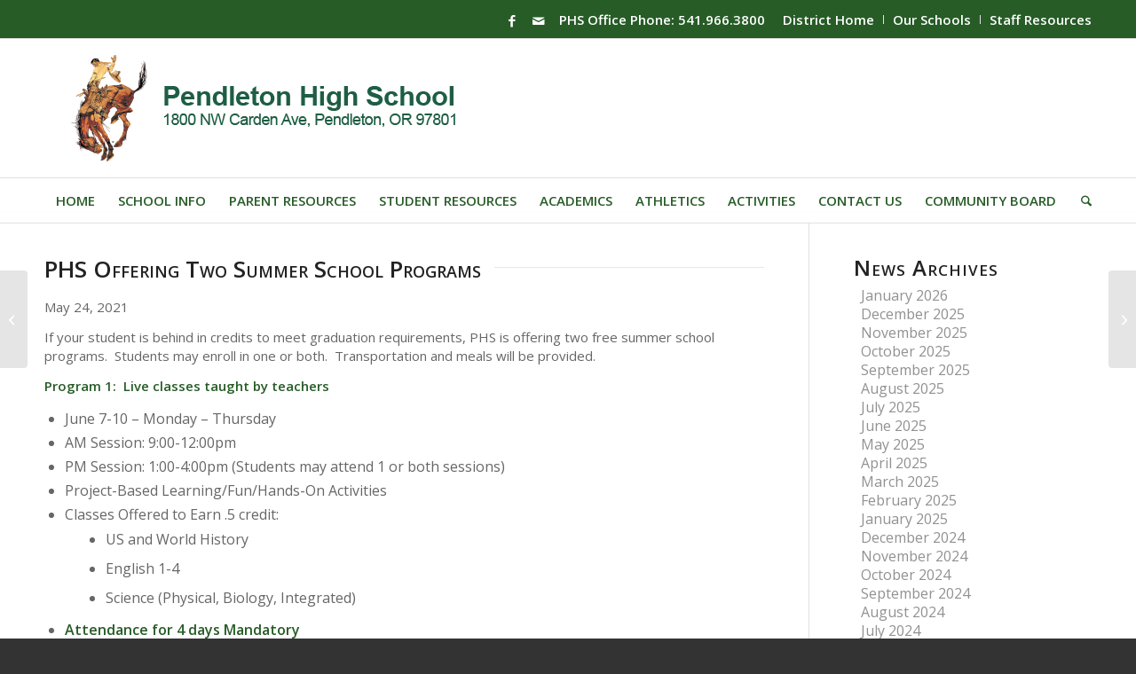

--- FILE ---
content_type: text/html; charset=UTF-8
request_url: https://hs.pendleton.k12.or.us/summer-school/
body_size: 37297
content:
<!DOCTYPE html>
<html lang="en-US" class="html_stretched responsive av-preloader-disabled  html_header_top html_logo_left html_bottom_nav_header html_menu_left html_custom html_header_sticky html_header_shrinking html_header_topbar_active html_mobile_menu_phone html_header_searchicon html_content_align_center html_header_unstick_top_disabled html_header_stretch_disabled html_av-submenu-hidden html_av-submenu-display-click html_av-overlay-side html_av-overlay-side-classic html_av-submenu-noclone html_entry_id_3085 av-cookies-no-cookie-consent av-no-preview av-default-lightbox html_text_menu_active av-mobile-menu-switch-default">
<head>
<meta charset="UTF-8" />


<!-- mobile setting -->
<meta name="viewport" content="width=device-width, initial-scale=1">

<!-- Scripts/CSS and wp_head hook -->
<meta name='robots' content='index, follow, max-image-preview:large, max-snippet:-1, max-video-preview:-1' />
	<style>img:is([sizes="auto" i], [sizes^="auto," i]) { contain-intrinsic-size: 3000px 1500px }</style>
	
	<!-- This site is optimized with the Yoast SEO plugin v26.4 - https://yoast.com/wordpress/plugins/seo/ -->
	<title>Summer School - Pendleton High School</title>
	<link rel="canonical" href="https://hs.pendleton.k12.or.us/summer-school/" />
	<meta property="og:locale" content="en_US" />
	<meta property="og:type" content="article" />
	<meta property="og:title" content="Summer School - Pendleton High School" />
	<meta property="og:description" content="If your student is behind in credits, PHS is offering two summer school programs." />
	<meta property="og:url" content="https://hs.pendleton.k12.or.us/summer-school/" />
	<meta property="og:site_name" content="Pendleton High School" />
	<meta property="article:publisher" content="https://www.facebook.com/Pendleton-High-School-Oregon-157565847605144/" />
	<meta property="article:published_time" content="2021-05-24T20:48:58+00:00" />
	<meta property="article:modified_time" content="2023-05-19T23:04:43+00:00" />
	<meta property="og:image" content="https://hs.pendleton.k12.or.us/wp-content/uploads/sites/12/2021/05/dreamstime_s_2243164.jpg" />
	<meta property="og:image:width" content="800" />
	<meta property="og:image:height" content="533" />
	<meta property="og:image:type" content="image/jpeg" />
	<meta name="author" content="rthornburg" />
	<meta name="twitter:card" content="summary_large_image" />
	<meta name="twitter:label1" content="Written by" />
	<meta name="twitter:data1" content="rthornburg" />
	<meta name="twitter:label2" content="Est. reading time" />
	<meta name="twitter:data2" content="2 minutes" />
	<script type="application/ld+json" class="yoast-schema-graph">{"@context":"https://schema.org","@graph":[{"@type":"Article","@id":"https://hs.pendleton.k12.or.us/summer-school/#article","isPartOf":{"@id":"https://hs.pendleton.k12.or.us/summer-school/"},"author":{"name":"rthornburg","@id":"https://hs.pendleton.k12.or.us/#/schema/person/fcee241e50ebf8a7510426348579dc69"},"headline":"Summer School","datePublished":"2021-05-24T20:48:58+00:00","dateModified":"2023-05-19T23:04:43+00:00","mainEntityOfPage":{"@id":"https://hs.pendleton.k12.or.us/summer-school/"},"wordCount":305,"publisher":{"@id":"https://hs.pendleton.k12.or.us/#organization"},"image":{"@id":"https://hs.pendleton.k12.or.us/summer-school/#primaryimage"},"thumbnailUrl":"https://hs.pendleton.k12.or.us/wp-content/uploads/sites/12/2021/05/dreamstime_s_2243164.jpg","articleSection":["High Schools News"],"inLanguage":"en-US"},{"@type":"WebPage","@id":"https://hs.pendleton.k12.or.us/summer-school/","url":"https://hs.pendleton.k12.or.us/summer-school/","name":"Summer School - Pendleton High School","isPartOf":{"@id":"https://hs.pendleton.k12.or.us/#website"},"primaryImageOfPage":{"@id":"https://hs.pendleton.k12.or.us/summer-school/#primaryimage"},"image":{"@id":"https://hs.pendleton.k12.or.us/summer-school/#primaryimage"},"thumbnailUrl":"https://hs.pendleton.k12.or.us/wp-content/uploads/sites/12/2021/05/dreamstime_s_2243164.jpg","datePublished":"2021-05-24T20:48:58+00:00","dateModified":"2023-05-19T23:04:43+00:00","breadcrumb":{"@id":"https://hs.pendleton.k12.or.us/summer-school/#breadcrumb"},"inLanguage":"en-US","potentialAction":[{"@type":"ReadAction","target":["https://hs.pendleton.k12.or.us/summer-school/"]}]},{"@type":"ImageObject","inLanguage":"en-US","@id":"https://hs.pendleton.k12.or.us/summer-school/#primaryimage","url":"https://hs.pendleton.k12.or.us/wp-content/uploads/sites/12/2021/05/dreamstime_s_2243164.jpg","contentUrl":"https://hs.pendleton.k12.or.us/wp-content/uploads/sites/12/2021/05/dreamstime_s_2243164.jpg","width":800,"height":533,"caption":"grad cap and books"},{"@type":"BreadcrumbList","@id":"https://hs.pendleton.k12.or.us/summer-school/#breadcrumb","itemListElement":[{"@type":"ListItem","position":1,"name":"Home","item":"https://hs.pendleton.k12.or.us/home/"},{"@type":"ListItem","position":2,"name":"Announcements &#038; News","item":"https://hs.pendleton.k12.or.us/announcements-news/"},{"@type":"ListItem","position":3,"name":"Summer School"}]},{"@type":"WebSite","@id":"https://hs.pendleton.k12.or.us/#website","url":"https://hs.pendleton.k12.or.us/","name":"Pendleton High School","description":"","publisher":{"@id":"https://hs.pendleton.k12.or.us/#organization"},"potentialAction":[{"@type":"SearchAction","target":{"@type":"EntryPoint","urlTemplate":"https://hs.pendleton.k12.or.us/?s={search_term_string}"},"query-input":{"@type":"PropertyValueSpecification","valueRequired":true,"valueName":"search_term_string"}}],"inLanguage":"en-US"},{"@type":"Organization","@id":"https://hs.pendleton.k12.or.us/#organization","name":"Pendleton High School","url":"https://hs.pendleton.k12.or.us/","logo":{"@type":"ImageObject","inLanguage":"en-US","@id":"https://hs.pendleton.k12.or.us/#/schema/logo/image/","url":"https://hs.pendleton.k12.or.us/wp-content/uploads/sites/12/2020/04/2019-PSD-ESED-logo-color.jpg","contentUrl":"https://hs.pendleton.k12.or.us/wp-content/uploads/sites/12/2020/04/2019-PSD-ESED-logo-color.jpg","width":446,"height":480,"caption":"Pendleton High School"},"image":{"@id":"https://hs.pendleton.k12.or.us/#/schema/logo/image/"},"sameAs":["https://www.facebook.com/Pendleton-High-School-Oregon-157565847605144/"]},{"@type":"Person","@id":"https://hs.pendleton.k12.or.us/#/schema/person/fcee241e50ebf8a7510426348579dc69","name":"rthornburg","image":{"@type":"ImageObject","inLanguage":"en-US","@id":"https://hs.pendleton.k12.or.us/#/schema/person/image/","url":"https://secure.gravatar.com/avatar/50427fc52407fdf248868b55944678833980be6ad1b39625083f6fbfc29ce472?s=96&d=mm&r=g","contentUrl":"https://secure.gravatar.com/avatar/50427fc52407fdf248868b55944678833980be6ad1b39625083f6fbfc29ce472?s=96&d=mm&r=g","caption":"rthornburg"},"url":"https://hs.pendleton.k12.or.us/author/rthornburg/"}]}</script>
	<!-- / Yoast SEO plugin. -->


<link rel='dns-prefetch' href='//www.googletagmanager.com' />
<link rel="alternate" type="application/rss+xml" title="Pendleton High School &raquo; Feed" href="https://hs.pendleton.k12.or.us/feed/" />
<link rel="alternate" type="text/calendar" title="Pendleton High School &raquo; iCal Feed" href="https://hs.pendleton.k12.or.us/events/?ical=1" />

<!-- google webfont font replacement -->

			<script type='text/javascript'>

				(function() {

					/*	check if webfonts are disabled by user setting via cookie - or user must opt in.	*/
					var html = document.getElementsByTagName('html')[0];
					var cookie_check = html.className.indexOf('av-cookies-needs-opt-in') >= 0 || html.className.indexOf('av-cookies-can-opt-out') >= 0;
					var allow_continue = true;
					var silent_accept_cookie = html.className.indexOf('av-cookies-user-silent-accept') >= 0;

					if( cookie_check && ! silent_accept_cookie )
					{
						if( ! document.cookie.match(/aviaCookieConsent/) || html.className.indexOf('av-cookies-session-refused') >= 0 )
						{
							allow_continue = false;
						}
						else
						{
							if( ! document.cookie.match(/aviaPrivacyRefuseCookiesHideBar/) )
							{
								allow_continue = false;
							}
							else if( ! document.cookie.match(/aviaPrivacyEssentialCookiesEnabled/) )
							{
								allow_continue = false;
							}
							else if( document.cookie.match(/aviaPrivacyGoogleWebfontsDisabled/) )
							{
								allow_continue = false;
							}
						}
					}

					if( allow_continue )
					{
						var f = document.createElement('link');

						f.type 	= 'text/css';
						f.rel 	= 'stylesheet';
						f.href 	= 'https://fonts.googleapis.com/css?family=Open+Sans:400,600&display=auto';
						f.id 	= 'avia-google-webfont';

						document.getElementsByTagName('head')[0].appendChild(f);
					}
				})();

			</script>
			<script type="text/javascript">
/* <![CDATA[ */
window._wpemojiSettings = {"baseUrl":"https:\/\/s.w.org\/images\/core\/emoji\/16.0.1\/72x72\/","ext":".png","svgUrl":"https:\/\/s.w.org\/images\/core\/emoji\/16.0.1\/svg\/","svgExt":".svg","source":{"concatemoji":"https:\/\/hs.pendleton.k12.or.us\/wp-includes\/js\/wp-emoji-release.min.js?ver=6.8.3"}};
/*! This file is auto-generated */
!function(s,n){var o,i,e;function c(e){try{var t={supportTests:e,timestamp:(new Date).valueOf()};sessionStorage.setItem(o,JSON.stringify(t))}catch(e){}}function p(e,t,n){e.clearRect(0,0,e.canvas.width,e.canvas.height),e.fillText(t,0,0);var t=new Uint32Array(e.getImageData(0,0,e.canvas.width,e.canvas.height).data),a=(e.clearRect(0,0,e.canvas.width,e.canvas.height),e.fillText(n,0,0),new Uint32Array(e.getImageData(0,0,e.canvas.width,e.canvas.height).data));return t.every(function(e,t){return e===a[t]})}function u(e,t){e.clearRect(0,0,e.canvas.width,e.canvas.height),e.fillText(t,0,0);for(var n=e.getImageData(16,16,1,1),a=0;a<n.data.length;a++)if(0!==n.data[a])return!1;return!0}function f(e,t,n,a){switch(t){case"flag":return n(e,"\ud83c\udff3\ufe0f\u200d\u26a7\ufe0f","\ud83c\udff3\ufe0f\u200b\u26a7\ufe0f")?!1:!n(e,"\ud83c\udde8\ud83c\uddf6","\ud83c\udde8\u200b\ud83c\uddf6")&&!n(e,"\ud83c\udff4\udb40\udc67\udb40\udc62\udb40\udc65\udb40\udc6e\udb40\udc67\udb40\udc7f","\ud83c\udff4\u200b\udb40\udc67\u200b\udb40\udc62\u200b\udb40\udc65\u200b\udb40\udc6e\u200b\udb40\udc67\u200b\udb40\udc7f");case"emoji":return!a(e,"\ud83e\udedf")}return!1}function g(e,t,n,a){var r="undefined"!=typeof WorkerGlobalScope&&self instanceof WorkerGlobalScope?new OffscreenCanvas(300,150):s.createElement("canvas"),o=r.getContext("2d",{willReadFrequently:!0}),i=(o.textBaseline="top",o.font="600 32px Arial",{});return e.forEach(function(e){i[e]=t(o,e,n,a)}),i}function t(e){var t=s.createElement("script");t.src=e,t.defer=!0,s.head.appendChild(t)}"undefined"!=typeof Promise&&(o="wpEmojiSettingsSupports",i=["flag","emoji"],n.supports={everything:!0,everythingExceptFlag:!0},e=new Promise(function(e){s.addEventListener("DOMContentLoaded",e,{once:!0})}),new Promise(function(t){var n=function(){try{var e=JSON.parse(sessionStorage.getItem(o));if("object"==typeof e&&"number"==typeof e.timestamp&&(new Date).valueOf()<e.timestamp+604800&&"object"==typeof e.supportTests)return e.supportTests}catch(e){}return null}();if(!n){if("undefined"!=typeof Worker&&"undefined"!=typeof OffscreenCanvas&&"undefined"!=typeof URL&&URL.createObjectURL&&"undefined"!=typeof Blob)try{var e="postMessage("+g.toString()+"("+[JSON.stringify(i),f.toString(),p.toString(),u.toString()].join(",")+"));",a=new Blob([e],{type:"text/javascript"}),r=new Worker(URL.createObjectURL(a),{name:"wpTestEmojiSupports"});return void(r.onmessage=function(e){c(n=e.data),r.terminate(),t(n)})}catch(e){}c(n=g(i,f,p,u))}t(n)}).then(function(e){for(var t in e)n.supports[t]=e[t],n.supports.everything=n.supports.everything&&n.supports[t],"flag"!==t&&(n.supports.everythingExceptFlag=n.supports.everythingExceptFlag&&n.supports[t]);n.supports.everythingExceptFlag=n.supports.everythingExceptFlag&&!n.supports.flag,n.DOMReady=!1,n.readyCallback=function(){n.DOMReady=!0}}).then(function(){return e}).then(function(){var e;n.supports.everything||(n.readyCallback(),(e=n.source||{}).concatemoji?t(e.concatemoji):e.wpemoji&&e.twemoji&&(t(e.twemoji),t(e.wpemoji)))}))}((window,document),window._wpemojiSettings);
/* ]]> */
</script>
<link rel='stylesheet' id='avia-grid-css' href='https://hs.pendleton.k12.or.us/wp-content/themes/enfold/css/grid.css?ver=7.1.3' type='text/css' media='all' />
<link rel='stylesheet' id='avia-base-css' href='https://hs.pendleton.k12.or.us/wp-content/themes/enfold/css/base.css?ver=7.1.3' type='text/css' media='all' />
<link rel='stylesheet' id='avia-layout-css' href='https://hs.pendleton.k12.or.us/wp-content/themes/enfold/css/layout.css?ver=7.1.3' type='text/css' media='all' />
<link rel='stylesheet' id='avia-module-blog-css' href='https://hs.pendleton.k12.or.us/wp-content/themes/enfold/config-templatebuilder/avia-shortcodes/blog/blog.css?ver=7.1.3' type='text/css' media='all' />
<link rel='stylesheet' id='avia-module-postslider-css' href='https://hs.pendleton.k12.or.us/wp-content/themes/enfold/config-templatebuilder/avia-shortcodes/postslider/postslider.css?ver=7.1.3' type='text/css' media='all' />
<link rel='stylesheet' id='avia-module-button-css' href='https://hs.pendleton.k12.or.us/wp-content/themes/enfold/config-templatebuilder/avia-shortcodes/buttons/buttons.css?ver=7.1.3' type='text/css' media='all' />
<link rel='stylesheet' id='avia-module-button-fullwidth-css' href='https://hs.pendleton.k12.or.us/wp-content/themes/enfold/config-templatebuilder/avia-shortcodes/buttons_fullwidth/buttons_fullwidth.css?ver=7.1.3' type='text/css' media='all' />
<link rel='stylesheet' id='avia-module-comments-css' href='https://hs.pendleton.k12.or.us/wp-content/themes/enfold/config-templatebuilder/avia-shortcodes/comments/comments.css?ver=7.1.3' type='text/css' media='all' />
<link rel='stylesheet' id='avia-module-slideshow-css' href='https://hs.pendleton.k12.or.us/wp-content/themes/enfold/config-templatebuilder/avia-shortcodes/slideshow/slideshow.css?ver=7.1.3' type='text/css' media='all' />
<link rel='stylesheet' id='avia-module-gallery-css' href='https://hs.pendleton.k12.or.us/wp-content/themes/enfold/config-templatebuilder/avia-shortcodes/gallery/gallery.css?ver=7.1.3' type='text/css' media='all' />
<link rel='stylesheet' id='avia-module-gridrow-css' href='https://hs.pendleton.k12.or.us/wp-content/themes/enfold/config-templatebuilder/avia-shortcodes/grid_row/grid_row.css?ver=7.1.3' type='text/css' media='all' />
<link rel='stylesheet' id='avia-module-heading-css' href='https://hs.pendleton.k12.or.us/wp-content/themes/enfold/config-templatebuilder/avia-shortcodes/heading/heading.css?ver=7.1.3' type='text/css' media='all' />
<link rel='stylesheet' id='avia-module-hr-css' href='https://hs.pendleton.k12.or.us/wp-content/themes/enfold/config-templatebuilder/avia-shortcodes/hr/hr.css?ver=7.1.3' type='text/css' media='all' />
<link rel='stylesheet' id='avia-module-icon-css' href='https://hs.pendleton.k12.or.us/wp-content/themes/enfold/config-templatebuilder/avia-shortcodes/icon/icon.css?ver=7.1.3' type='text/css' media='all' />
<link rel='stylesheet' id='avia-module-iconbox-css' href='https://hs.pendleton.k12.or.us/wp-content/themes/enfold/config-templatebuilder/avia-shortcodes/iconbox/iconbox.css?ver=7.1.3' type='text/css' media='all' />
<link rel='stylesheet' id='avia-module-iconlist-css' href='https://hs.pendleton.k12.or.us/wp-content/themes/enfold/config-templatebuilder/avia-shortcodes/iconlist/iconlist.css?ver=7.1.3' type='text/css' media='all' />
<link rel='stylesheet' id='avia-module-image-css' href='https://hs.pendleton.k12.or.us/wp-content/themes/enfold/config-templatebuilder/avia-shortcodes/image/image.css?ver=7.1.3' type='text/css' media='all' />
<link rel='stylesheet' id='avia-module-promobox-css' href='https://hs.pendleton.k12.or.us/wp-content/themes/enfold/config-templatebuilder/avia-shortcodes/promobox/promobox.css?ver=7.1.3' type='text/css' media='all' />
<link rel='stylesheet' id='avia-module-slideshow-ls-css' href='https://hs.pendleton.k12.or.us/wp-content/themes/enfold/config-templatebuilder/avia-shortcodes/slideshow_layerslider/slideshow_layerslider.css?ver=7.1.3' type='text/css' media='all' />
<link rel='stylesheet' id='avia-module-social-css' href='https://hs.pendleton.k12.or.us/wp-content/themes/enfold/config-templatebuilder/avia-shortcodes/social_share/social_share.css?ver=7.1.3' type='text/css' media='all' />
<link rel='stylesheet' id='avia-module-tabs-css' href='https://hs.pendleton.k12.or.us/wp-content/themes/enfold/config-templatebuilder/avia-shortcodes/tabs/tabs.css?ver=7.1.3' type='text/css' media='all' />
<link rel='stylesheet' id='avia-module-video-css' href='https://hs.pendleton.k12.or.us/wp-content/themes/enfold/config-templatebuilder/avia-shortcodes/video/video.css?ver=7.1.3' type='text/css' media='all' />
<link rel='stylesheet' id='tribe-events-pro-mini-calendar-block-styles-css' href='https://hs.pendleton.k12.or.us/wp-content/plugins/events-calendar-pro/build/css/tribe-events-pro-mini-calendar-block.css?ver=7.6.0' type='text/css' media='all' />
<style id='wp-emoji-styles-inline-css' type='text/css'>

	img.wp-smiley, img.emoji {
		display: inline !important;
		border: none !important;
		box-shadow: none !important;
		height: 1em !important;
		width: 1em !important;
		margin: 0 0.07em !important;
		vertical-align: -0.1em !important;
		background: none !important;
		padding: 0 !important;
	}
</style>
<link rel='stylesheet' id='wp-block-library-css' href='https://hs.pendleton.k12.or.us/wp-includes/css/dist/block-library/style.min.css?ver=6.8.3' type='text/css' media='all' />
<style id='global-styles-inline-css' type='text/css'>
:root{--wp--preset--aspect-ratio--square: 1;--wp--preset--aspect-ratio--4-3: 4/3;--wp--preset--aspect-ratio--3-4: 3/4;--wp--preset--aspect-ratio--3-2: 3/2;--wp--preset--aspect-ratio--2-3: 2/3;--wp--preset--aspect-ratio--16-9: 16/9;--wp--preset--aspect-ratio--9-16: 9/16;--wp--preset--color--black: #000000;--wp--preset--color--cyan-bluish-gray: #abb8c3;--wp--preset--color--white: #ffffff;--wp--preset--color--pale-pink: #f78da7;--wp--preset--color--vivid-red: #cf2e2e;--wp--preset--color--luminous-vivid-orange: #ff6900;--wp--preset--color--luminous-vivid-amber: #fcb900;--wp--preset--color--light-green-cyan: #7bdcb5;--wp--preset--color--vivid-green-cyan: #00d084;--wp--preset--color--pale-cyan-blue: #8ed1fc;--wp--preset--color--vivid-cyan-blue: #0693e3;--wp--preset--color--vivid-purple: #9b51e0;--wp--preset--color--metallic-red: #b02b2c;--wp--preset--color--maximum-yellow-red: #edae44;--wp--preset--color--yellow-sun: #eeee22;--wp--preset--color--palm-leaf: #83a846;--wp--preset--color--aero: #7bb0e7;--wp--preset--color--old-lavender: #745f7e;--wp--preset--color--steel-teal: #5f8789;--wp--preset--color--raspberry-pink: #d65799;--wp--preset--color--medium-turquoise: #4ecac2;--wp--preset--gradient--vivid-cyan-blue-to-vivid-purple: linear-gradient(135deg,rgba(6,147,227,1) 0%,rgb(155,81,224) 100%);--wp--preset--gradient--light-green-cyan-to-vivid-green-cyan: linear-gradient(135deg,rgb(122,220,180) 0%,rgb(0,208,130) 100%);--wp--preset--gradient--luminous-vivid-amber-to-luminous-vivid-orange: linear-gradient(135deg,rgba(252,185,0,1) 0%,rgba(255,105,0,1) 100%);--wp--preset--gradient--luminous-vivid-orange-to-vivid-red: linear-gradient(135deg,rgba(255,105,0,1) 0%,rgb(207,46,46) 100%);--wp--preset--gradient--very-light-gray-to-cyan-bluish-gray: linear-gradient(135deg,rgb(238,238,238) 0%,rgb(169,184,195) 100%);--wp--preset--gradient--cool-to-warm-spectrum: linear-gradient(135deg,rgb(74,234,220) 0%,rgb(151,120,209) 20%,rgb(207,42,186) 40%,rgb(238,44,130) 60%,rgb(251,105,98) 80%,rgb(254,248,76) 100%);--wp--preset--gradient--blush-light-purple: linear-gradient(135deg,rgb(255,206,236) 0%,rgb(152,150,240) 100%);--wp--preset--gradient--blush-bordeaux: linear-gradient(135deg,rgb(254,205,165) 0%,rgb(254,45,45) 50%,rgb(107,0,62) 100%);--wp--preset--gradient--luminous-dusk: linear-gradient(135deg,rgb(255,203,112) 0%,rgb(199,81,192) 50%,rgb(65,88,208) 100%);--wp--preset--gradient--pale-ocean: linear-gradient(135deg,rgb(255,245,203) 0%,rgb(182,227,212) 50%,rgb(51,167,181) 100%);--wp--preset--gradient--electric-grass: linear-gradient(135deg,rgb(202,248,128) 0%,rgb(113,206,126) 100%);--wp--preset--gradient--midnight: linear-gradient(135deg,rgb(2,3,129) 0%,rgb(40,116,252) 100%);--wp--preset--font-size--small: 1rem;--wp--preset--font-size--medium: 1.125rem;--wp--preset--font-size--large: 1.75rem;--wp--preset--font-size--x-large: clamp(1.75rem, 3vw, 2.25rem);--wp--preset--spacing--20: 0.44rem;--wp--preset--spacing--30: 0.67rem;--wp--preset--spacing--40: 1rem;--wp--preset--spacing--50: 1.5rem;--wp--preset--spacing--60: 2.25rem;--wp--preset--spacing--70: 3.38rem;--wp--preset--spacing--80: 5.06rem;--wp--preset--shadow--natural: 6px 6px 9px rgba(0, 0, 0, 0.2);--wp--preset--shadow--deep: 12px 12px 50px rgba(0, 0, 0, 0.4);--wp--preset--shadow--sharp: 6px 6px 0px rgba(0, 0, 0, 0.2);--wp--preset--shadow--outlined: 6px 6px 0px -3px rgba(255, 255, 255, 1), 6px 6px rgba(0, 0, 0, 1);--wp--preset--shadow--crisp: 6px 6px 0px rgba(0, 0, 0, 1);}:root { --wp--style--global--content-size: 800px;--wp--style--global--wide-size: 1130px; }:where(body) { margin: 0; }.wp-site-blocks > .alignleft { float: left; margin-right: 2em; }.wp-site-blocks > .alignright { float: right; margin-left: 2em; }.wp-site-blocks > .aligncenter { justify-content: center; margin-left: auto; margin-right: auto; }:where(.is-layout-flex){gap: 0.5em;}:where(.is-layout-grid){gap: 0.5em;}.is-layout-flow > .alignleft{float: left;margin-inline-start: 0;margin-inline-end: 2em;}.is-layout-flow > .alignright{float: right;margin-inline-start: 2em;margin-inline-end: 0;}.is-layout-flow > .aligncenter{margin-left: auto !important;margin-right: auto !important;}.is-layout-constrained > .alignleft{float: left;margin-inline-start: 0;margin-inline-end: 2em;}.is-layout-constrained > .alignright{float: right;margin-inline-start: 2em;margin-inline-end: 0;}.is-layout-constrained > .aligncenter{margin-left: auto !important;margin-right: auto !important;}.is-layout-constrained > :where(:not(.alignleft):not(.alignright):not(.alignfull)){max-width: var(--wp--style--global--content-size);margin-left: auto !important;margin-right: auto !important;}.is-layout-constrained > .alignwide{max-width: var(--wp--style--global--wide-size);}body .is-layout-flex{display: flex;}.is-layout-flex{flex-wrap: wrap;align-items: center;}.is-layout-flex > :is(*, div){margin: 0;}body .is-layout-grid{display: grid;}.is-layout-grid > :is(*, div){margin: 0;}body{padding-top: 0px;padding-right: 0px;padding-bottom: 0px;padding-left: 0px;}a:where(:not(.wp-element-button)){text-decoration: underline;}:root :where(.wp-element-button, .wp-block-button__link){background-color: #32373c;border-width: 0;color: #fff;font-family: inherit;font-size: inherit;line-height: inherit;padding: calc(0.667em + 2px) calc(1.333em + 2px);text-decoration: none;}.has-black-color{color: var(--wp--preset--color--black) !important;}.has-cyan-bluish-gray-color{color: var(--wp--preset--color--cyan-bluish-gray) !important;}.has-white-color{color: var(--wp--preset--color--white) !important;}.has-pale-pink-color{color: var(--wp--preset--color--pale-pink) !important;}.has-vivid-red-color{color: var(--wp--preset--color--vivid-red) !important;}.has-luminous-vivid-orange-color{color: var(--wp--preset--color--luminous-vivid-orange) !important;}.has-luminous-vivid-amber-color{color: var(--wp--preset--color--luminous-vivid-amber) !important;}.has-light-green-cyan-color{color: var(--wp--preset--color--light-green-cyan) !important;}.has-vivid-green-cyan-color{color: var(--wp--preset--color--vivid-green-cyan) !important;}.has-pale-cyan-blue-color{color: var(--wp--preset--color--pale-cyan-blue) !important;}.has-vivid-cyan-blue-color{color: var(--wp--preset--color--vivid-cyan-blue) !important;}.has-vivid-purple-color{color: var(--wp--preset--color--vivid-purple) !important;}.has-metallic-red-color{color: var(--wp--preset--color--metallic-red) !important;}.has-maximum-yellow-red-color{color: var(--wp--preset--color--maximum-yellow-red) !important;}.has-yellow-sun-color{color: var(--wp--preset--color--yellow-sun) !important;}.has-palm-leaf-color{color: var(--wp--preset--color--palm-leaf) !important;}.has-aero-color{color: var(--wp--preset--color--aero) !important;}.has-old-lavender-color{color: var(--wp--preset--color--old-lavender) !important;}.has-steel-teal-color{color: var(--wp--preset--color--steel-teal) !important;}.has-raspberry-pink-color{color: var(--wp--preset--color--raspberry-pink) !important;}.has-medium-turquoise-color{color: var(--wp--preset--color--medium-turquoise) !important;}.has-black-background-color{background-color: var(--wp--preset--color--black) !important;}.has-cyan-bluish-gray-background-color{background-color: var(--wp--preset--color--cyan-bluish-gray) !important;}.has-white-background-color{background-color: var(--wp--preset--color--white) !important;}.has-pale-pink-background-color{background-color: var(--wp--preset--color--pale-pink) !important;}.has-vivid-red-background-color{background-color: var(--wp--preset--color--vivid-red) !important;}.has-luminous-vivid-orange-background-color{background-color: var(--wp--preset--color--luminous-vivid-orange) !important;}.has-luminous-vivid-amber-background-color{background-color: var(--wp--preset--color--luminous-vivid-amber) !important;}.has-light-green-cyan-background-color{background-color: var(--wp--preset--color--light-green-cyan) !important;}.has-vivid-green-cyan-background-color{background-color: var(--wp--preset--color--vivid-green-cyan) !important;}.has-pale-cyan-blue-background-color{background-color: var(--wp--preset--color--pale-cyan-blue) !important;}.has-vivid-cyan-blue-background-color{background-color: var(--wp--preset--color--vivid-cyan-blue) !important;}.has-vivid-purple-background-color{background-color: var(--wp--preset--color--vivid-purple) !important;}.has-metallic-red-background-color{background-color: var(--wp--preset--color--metallic-red) !important;}.has-maximum-yellow-red-background-color{background-color: var(--wp--preset--color--maximum-yellow-red) !important;}.has-yellow-sun-background-color{background-color: var(--wp--preset--color--yellow-sun) !important;}.has-palm-leaf-background-color{background-color: var(--wp--preset--color--palm-leaf) !important;}.has-aero-background-color{background-color: var(--wp--preset--color--aero) !important;}.has-old-lavender-background-color{background-color: var(--wp--preset--color--old-lavender) !important;}.has-steel-teal-background-color{background-color: var(--wp--preset--color--steel-teal) !important;}.has-raspberry-pink-background-color{background-color: var(--wp--preset--color--raspberry-pink) !important;}.has-medium-turquoise-background-color{background-color: var(--wp--preset--color--medium-turquoise) !important;}.has-black-border-color{border-color: var(--wp--preset--color--black) !important;}.has-cyan-bluish-gray-border-color{border-color: var(--wp--preset--color--cyan-bluish-gray) !important;}.has-white-border-color{border-color: var(--wp--preset--color--white) !important;}.has-pale-pink-border-color{border-color: var(--wp--preset--color--pale-pink) !important;}.has-vivid-red-border-color{border-color: var(--wp--preset--color--vivid-red) !important;}.has-luminous-vivid-orange-border-color{border-color: var(--wp--preset--color--luminous-vivid-orange) !important;}.has-luminous-vivid-amber-border-color{border-color: var(--wp--preset--color--luminous-vivid-amber) !important;}.has-light-green-cyan-border-color{border-color: var(--wp--preset--color--light-green-cyan) !important;}.has-vivid-green-cyan-border-color{border-color: var(--wp--preset--color--vivid-green-cyan) !important;}.has-pale-cyan-blue-border-color{border-color: var(--wp--preset--color--pale-cyan-blue) !important;}.has-vivid-cyan-blue-border-color{border-color: var(--wp--preset--color--vivid-cyan-blue) !important;}.has-vivid-purple-border-color{border-color: var(--wp--preset--color--vivid-purple) !important;}.has-metallic-red-border-color{border-color: var(--wp--preset--color--metallic-red) !important;}.has-maximum-yellow-red-border-color{border-color: var(--wp--preset--color--maximum-yellow-red) !important;}.has-yellow-sun-border-color{border-color: var(--wp--preset--color--yellow-sun) !important;}.has-palm-leaf-border-color{border-color: var(--wp--preset--color--palm-leaf) !important;}.has-aero-border-color{border-color: var(--wp--preset--color--aero) !important;}.has-old-lavender-border-color{border-color: var(--wp--preset--color--old-lavender) !important;}.has-steel-teal-border-color{border-color: var(--wp--preset--color--steel-teal) !important;}.has-raspberry-pink-border-color{border-color: var(--wp--preset--color--raspberry-pink) !important;}.has-medium-turquoise-border-color{border-color: var(--wp--preset--color--medium-turquoise) !important;}.has-vivid-cyan-blue-to-vivid-purple-gradient-background{background: var(--wp--preset--gradient--vivid-cyan-blue-to-vivid-purple) !important;}.has-light-green-cyan-to-vivid-green-cyan-gradient-background{background: var(--wp--preset--gradient--light-green-cyan-to-vivid-green-cyan) !important;}.has-luminous-vivid-amber-to-luminous-vivid-orange-gradient-background{background: var(--wp--preset--gradient--luminous-vivid-amber-to-luminous-vivid-orange) !important;}.has-luminous-vivid-orange-to-vivid-red-gradient-background{background: var(--wp--preset--gradient--luminous-vivid-orange-to-vivid-red) !important;}.has-very-light-gray-to-cyan-bluish-gray-gradient-background{background: var(--wp--preset--gradient--very-light-gray-to-cyan-bluish-gray) !important;}.has-cool-to-warm-spectrum-gradient-background{background: var(--wp--preset--gradient--cool-to-warm-spectrum) !important;}.has-blush-light-purple-gradient-background{background: var(--wp--preset--gradient--blush-light-purple) !important;}.has-blush-bordeaux-gradient-background{background: var(--wp--preset--gradient--blush-bordeaux) !important;}.has-luminous-dusk-gradient-background{background: var(--wp--preset--gradient--luminous-dusk) !important;}.has-pale-ocean-gradient-background{background: var(--wp--preset--gradient--pale-ocean) !important;}.has-electric-grass-gradient-background{background: var(--wp--preset--gradient--electric-grass) !important;}.has-midnight-gradient-background{background: var(--wp--preset--gradient--midnight) !important;}.has-small-font-size{font-size: var(--wp--preset--font-size--small) !important;}.has-medium-font-size{font-size: var(--wp--preset--font-size--medium) !important;}.has-large-font-size{font-size: var(--wp--preset--font-size--large) !important;}.has-x-large-font-size{font-size: var(--wp--preset--font-size--x-large) !important;}
:where(.wp-block-post-template.is-layout-flex){gap: 1.25em;}:where(.wp-block-post-template.is-layout-grid){gap: 1.25em;}
:where(.wp-block-columns.is-layout-flex){gap: 2em;}:where(.wp-block-columns.is-layout-grid){gap: 2em;}
:root :where(.wp-block-pullquote){font-size: 1.5em;line-height: 1.6;}
</style>
<link rel='stylesheet' id='psd_schools_css-css' href='https://hs.pendleton.k12.or.us/wp-content/plugins/psd-schools/assets/css/psd-schools.css?ver=1.0.7' type='text/css' media='all' />
<link rel='stylesheet' id='avia-scs-css' href='https://hs.pendleton.k12.or.us/wp-content/themes/enfold/css/shortcodes.css?ver=7.1.3' type='text/css' media='all' />
<link rel='stylesheet' id='avia-fold-unfold-css' href='https://hs.pendleton.k12.or.us/wp-content/themes/enfold/css/avia-snippet-fold-unfold.css?ver=7.1.3' type='text/css' media='all' />
<link rel='stylesheet' id='avia-popup-css-css' href='https://hs.pendleton.k12.or.us/wp-content/themes/enfold/js/aviapopup/magnific-popup.min.css?ver=7.1.3' type='text/css' media='screen' />
<link rel='stylesheet' id='avia-lightbox-css' href='https://hs.pendleton.k12.or.us/wp-content/themes/enfold/css/avia-snippet-lightbox.css?ver=7.1.3' type='text/css' media='screen' />
<link rel='stylesheet' id='avia-widget-css-css' href='https://hs.pendleton.k12.or.us/wp-content/themes/enfold/css/avia-snippet-widget.css?ver=7.1.3' type='text/css' media='screen' />
<link rel='stylesheet' id='avia-dynamic-css' href='https://hs.pendleton.k12.or.us/wp-content/uploads/sites/12/dynamic_avia/enfold_child.css?ver=6925f6a225091' type='text/css' media='all' />
<link rel='stylesheet' id='avia-custom-css' href='https://hs.pendleton.k12.or.us/wp-content/themes/enfold/css/custom.css?ver=7.1.3' type='text/css' media='all' />
<link rel='stylesheet' id='avia-style-css' href='https://hs.pendleton.k12.or.us/wp-content/themes/enfold-child/style.css?ver=7.1.3' type='text/css' media='all' />
<link rel='stylesheet' id='avia-gravity-css' href='https://hs.pendleton.k12.or.us/wp-content/themes/enfold/config-gravityforms/gravity-mod.css?ver=7.1.3' type='text/css' media='screen' />
<link rel='stylesheet' id='avia-single-post-3085-css' href='https://hs.pendleton.k12.or.us/wp-content/uploads/sites/12/dynamic_avia/avia_posts_css/post-3085.css?ver=ver-1764126354' type='text/css' media='all' />
<style id='teccc-nofile-stylesheet-inline-css' type='text/css'>

.teccc-legend a, .tribe-events-calendar a, #tribe-events-content .tribe-events-tooltip h4
{
	font-weight: bold;
}

.tribe-events-list .vevent.hentry h2 {
	padding-left: 5px;
}


@media only screen and (max-width: 768px) {
	.tribe-events-calendar td .hentry,
	.tribe-events-calendar td .type-tribe_events {
		display: block;
	}

	h3.entry-title.summary,
	h3.tribe-events-month-event-title,
	.tribe-events-calendar .tribe-events-has-events:after {
		display: none;
	}

	.tribe-events-calendar .mobile-trigger .tribe-events-tooltip {
		display: none !important;
	}
}

.tribe-grid-body div[id*="tribe-events-event-"][class*="tribe-events-category-"].tribe-events-week-hourly-single
{ border-right: 1px solid #000; }

.tribe-events .tribe-events-calendar-month__multiday-event-bar,
.tribe-events .tribe-events-calendar-month__multiday-event-bar-inner,
.tribe-events-calendar-month__multiday-event-wrapper
{ background-color: #F7F6F6; }

.tribe-events-pro .tribe-events-pro-week-grid__multiday-event-bar,
.tribe-events-pro .tribe-events-pro-week-grid__multiday-event-wrapper
{ background-color: #F7F6F6 !important; }

.tribe-events-calendar-month__multiday-event-wrapper.tribe-events-calendar-month__multiday-event--empty
{ background-color: transparent !important; }

.tribe-events-pro-week-grid__multiday-event-wrapper.tribe-events-pro-week-grid__multiday-event--empty
{ background-color: transparent !important; }

.tribe-common--breakpoint-medium.tribe-events .tribe-events-calendar-list__event-datetime-featured-text,
.tribe-events-calendar-month-mobile-events__mobile-event-datetime-featured-text,
.tribe-events-calendar-day__event-datetime-featured-text,
.tribe-common-c-svgicon--featured
{ color: #000000 !important; }

.tribe-events-calendar-list__event-date-tag-datetime:after, 
.tribe-events-widget-events-list__event-date-tag-datetime:after, 
.tribe-events .tribe-events-calendar-day__event--featured:after,
.tribe-events .tribe-events-calendar-month__calendar-event--featured:before
{ background-color: #000000 !important; }

.tribe-events-pro .tribe-events-pro-photo__event-datetime-featured-text,
.tribe-events-pro .tribe-events-pro-map__event-datetime-featured-text
{ color: #000000 !important; }

.tribe-events-pro .tribe-events-pro-week-grid__event--featured .tribe-events-pro-week-grid__event-link-inner:before
{ background-color: #000000 !important; }


	
		.tribe-events-category-district-wide h2.tribe-events-list-event-title.entry-title a,
.tribe-events-category-district-wide h2.tribe-events-list-event-title a,
.tribe-events-category-district-wide h3.tribe-events-list-event-title a,
.tribe-event-featured .tribe-events-category-district-wide h3.tribe-events-list-event-title a,
.tribe-events-list .tribe-events-loop .tribe-event-featured.tribe-events-category-district-wide h3.tribe-events-list-event-title a,	.tribe-events-shortcode .tribe-events-month table .type-tribe_events.tribe-events-category-district-wide,		.tribe-events-list .tribe-events-loop .tribe-event-featured.tribe-events-category-district-wide h3.tribe-events-list-event-title a:hover,
#tribe-events-content table.tribe-events-calendar .type-tribe_events.tribe-events-category-district-wide.tribe-event-featured h3.tribe-events-month-event-title a:hover,	.tribe-events-category-district-wide .tribe-events-map-event-title a:link,
.tribe-events-category-district-wide .tribe-events-map-event-title a:visited,	#tribe-events-content div.tribe-events-category-district-wide.hentry.vevent h3.entry-title a,
.tribe-grid-body .tribe-events-category-district-wide a,
.tribe-grid-body .type-tribe_events.tribe-events-category-district-wide a,
.tribe-grid-allday .tribe-events-category-district-wide a,	.tribe-events-adv-list-widget .tribe-events-category-district-wide h2 a:link,
.tribe-events-adv-list-widget .tribe-events-category-district-wide h2 a:visited,
.tribe-mini-calendar-list-wrapper .tribe-events-category-district-wide h2 a:link,
.tribe-mini-calendar-list-wrapper .tribe-events-category-district-wide h2 a:visited,
.tribe-events-category-district-wide.tribe-event-featured .tribe-mini-calendar-event .tribe-events-title a,
.tribe-venue-widget-list li.tribe-events-category-district-wide h4 a:link,
.tribe-venue-widget-list li.tribe-events-category-district-wide h4 a:visited,	.teccc-legend li.tribe_events_cat-district-wide a,
.tribe-common article.tribe_events_cat-district-wide h3 a,
.tribe-common article.tribe_events_cat-district-wide h3 a:link,
.tribe-common article.tribe_events_cat-district-wide h3 a:visited,
article.tribe-events-calendar-month__multiday-event.tribe_events_cat-district-wide h3,	#tribe-events-content table.tribe-events-calendar .tribe-event-featured.tribe-events-category-district-wide .tribe-events-month-event-title a,
.teccc-legend li.tribe-events-category-district-wide a,
.tribe-events-calendar .tribe-events-category-district-wide a,
#tribe-events-content .teccc-legend li.tribe-events-category-district-wide a,
#tribe-events-content .tribe-events-calendar .tribe-events-category-district-wide a,
.type-tribe_events.tribe-events-category-district-wide h2 a,
.tribe-events-category-district-wide > div.hentry.vevent > h3.entry-title a,
.tribe-events-mobile.tribe-events-category-district-wide h4 a
{
		text-decoration: none;
}

		.tribe-events-category-district-wide h3.tribe-events-list-event-title,		.tribe-events-shortcode .tribe-events-month table .type-tribe_events.tribe-events-category-district-wide,	.tribe-events-category-district-wide .tribe-events-map-event-title a:link,
.tribe-events-category-district-wide .tribe-events-map-event-title a:visited,
article.tribe-events-pro-map__event-card.tribe_events_cat-district-wide h3,
article.tribe-events-pro-photo__event.tribe_events_cat-district-wide h3,	.tribe-grid-body .tribe-events-week-hourly-single:hover.tribe-events-category-district-wide,
.tribe-grid-body .tribe-events-week-hourly-single.tribe-events-category-district-wide,
.tribe-grid-allday .tribe-events-week-allday-single.tribe-events-category-district-wide,
article.tribe-events-pro-week-grid__event.tribe_events_cat-district-wide h3,
article.tribe-events-pro-week-mobile-events__event.tribe_events_cat-district-wide h3,
article.tribe-events-pro-week-grid__multiday-event.tribe_events_cat-district-wide h3,
article.tribe-events-pro-week-grid__multiday-event.tribe_events_cat-district-wide .tribe-events-pro-week-grid__multiday-event-bar-inner h3,
article.tribe-events-pro-week-grid__multiday-event.tribe_events_cat-district-wide .tribe-events-pro-week-grid__multiday-event-bar-inner,	.tribe-common article.tribe_events_cat-district-wide h3.tribe-events-pro-summary__event-title,	.tribe-mini-calendar td.tribe-events-has-events.tribe-events-category-district-wide,
.tribe-events-adv-list-widget .tribe-events-category-district-wide h2,
.tribe-venue-widget-list li.tribe-events-category-district-wide h4,	.teccc-legend li.tribe_events_cat-district-wide,
article.tribe_events_cat-district-wide header.tribe-events-widget-events-list__event-header h3,
article.tribe-events-calendar-month__calendar-event.tribe_events_cat-district-wide h3,
article.tribe-events-calendar-month__multiday-event.tribe_events_cat-district-wide .tribe-events-calendar-month__multiday-event-bar-inner,
article.tribe-events-calendar-month-mobile-events__mobile-event.tribe_events_cat-district-wide h3,
article.tribe-events-calendar-day__event.tribe_events_cat-district-wide h3,
article.tribe-events-calendar-list__event.tribe_events_cat-district-wide h3,
article.tribe-events-calendar-latest-past__event.tribe_events_cat-district-wide h3,	.events-archive.events-gridview #tribe-events-content table .type-tribe_events.tribe-events-category-district-wide,
.teccc-legend li.tribe-events-category-district-wide,
.tribe-events-calendar .tribe-events-category-district-wide,
.type-tribe_events.tribe-events-category-district-wide h2,
.tribe-events-category-district-wide > div.hentry.vevent > h3.entry-title,
.tribe-events-mobile.tribe-events-category-district-wide h4
{
			background-color: #CFCFCF;
				border-left: 5px solid #1e8c15;
			border-right: 5px solid transparent;
		line-height: 1.4em;
	padding-left: 5px;
	padding-bottom: 2px;
}

	.tribe-events-calendar .tribe-event-featured.tribe-events-category-district-wide,
#tribe-events-content table.tribe-events-calendar .type-tribe_events.tribe-event-featured.tribe-events-category-district-wide,
.tribe-grid-body div[id*='tribe-events-event-'][class*='tribe-events-category-'].tribe-events-week-hourly-single.tribe-event-featured
{ border-right: 5px solid #000000 }

	
	article.tribe-events-pro-week-grid__multiday-event.tribe_events_cat-district-wide h3
{ border-left: 0px solid transparent !important; }

	.tribe-events-category-district-wide .tribe-events-map-event-title a:link,
.tribe-events-category-district-wide .tribe-events-map-event-title a:visited,	.tribe-events-adv-list-widget .tribe-events-category-district-wide h2 a:link,
.tribe-events-adv-list-widget .tribe-events-category-district-wide h2 a:visited,
.tribe-mini-calendar-list-wrapper .tribe-events-category-district-wide h2 a:link,
.tribe-mini-calendar-list-wrapper .tribe-events-category-district-wide h2 a:visited,
.tribe-events-category-district-wide.tribe-event-featured .tribe-mini-calendar-event .tribe-events-title a,
.tribe-venue-widget-list li.tribe-events-category-district-wide h4 a:link,
.tribe-venue-widget-list li.tribe-events-category-district-wide h4 a:visited,	.tribe-events-category-district-wide h2.tribe-events-list-event-title.entry-title a,
.tribe-events-category-district-wide h2.tribe-events-list-event-title a,
.tribe-events-category-district-wide h3.tribe-events-list-event-title a,
.tribe-event-featured .tribe-events-category-district-wide h3.tribe-events-list-event-title a,
.tribe-events-list .tribe-events-loop .tribe-event-featured.tribe-events-category-district-wide h3.tribe-events-list-event-title a
{
	width: auto;
	display: block;
}
	
		.tribe-events-category-early-learning-center h2.tribe-events-list-event-title.entry-title a,
.tribe-events-category-early-learning-center h2.tribe-events-list-event-title a,
.tribe-events-category-early-learning-center h3.tribe-events-list-event-title a,
.tribe-event-featured .tribe-events-category-early-learning-center h3.tribe-events-list-event-title a,
.tribe-events-list .tribe-events-loop .tribe-event-featured.tribe-events-category-early-learning-center h3.tribe-events-list-event-title a,	.tribe-events-shortcode .tribe-events-month table .type-tribe_events.tribe-events-category-early-learning-center,		.tribe-events-list .tribe-events-loop .tribe-event-featured.tribe-events-category-early-learning-center h3.tribe-events-list-event-title a:hover,
#tribe-events-content table.tribe-events-calendar .type-tribe_events.tribe-events-category-early-learning-center.tribe-event-featured h3.tribe-events-month-event-title a:hover,	.tribe-events-category-early-learning-center .tribe-events-map-event-title a:link,
.tribe-events-category-early-learning-center .tribe-events-map-event-title a:visited,	#tribe-events-content div.tribe-events-category-early-learning-center.hentry.vevent h3.entry-title a,
.tribe-grid-body .tribe-events-category-early-learning-center a,
.tribe-grid-body .type-tribe_events.tribe-events-category-early-learning-center a,
.tribe-grid-allday .tribe-events-category-early-learning-center a,	.tribe-events-adv-list-widget .tribe-events-category-early-learning-center h2 a:link,
.tribe-events-adv-list-widget .tribe-events-category-early-learning-center h2 a:visited,
.tribe-mini-calendar-list-wrapper .tribe-events-category-early-learning-center h2 a:link,
.tribe-mini-calendar-list-wrapper .tribe-events-category-early-learning-center h2 a:visited,
.tribe-events-category-early-learning-center.tribe-event-featured .tribe-mini-calendar-event .tribe-events-title a,
.tribe-venue-widget-list li.tribe-events-category-early-learning-center h4 a:link,
.tribe-venue-widget-list li.tribe-events-category-early-learning-center h4 a:visited,	.teccc-legend li.tribe_events_cat-early-learning-center a,
.tribe-common article.tribe_events_cat-early-learning-center h3 a,
.tribe-common article.tribe_events_cat-early-learning-center h3 a:link,
.tribe-common article.tribe_events_cat-early-learning-center h3 a:visited,
article.tribe-events-calendar-month__multiday-event.tribe_events_cat-early-learning-center h3,	#tribe-events-content table.tribe-events-calendar .tribe-event-featured.tribe-events-category-early-learning-center .tribe-events-month-event-title a,
.teccc-legend li.tribe-events-category-early-learning-center a,
.tribe-events-calendar .tribe-events-category-early-learning-center a,
#tribe-events-content .teccc-legend li.tribe-events-category-early-learning-center a,
#tribe-events-content .tribe-events-calendar .tribe-events-category-early-learning-center a,
.type-tribe_events.tribe-events-category-early-learning-center h2 a,
.tribe-events-category-early-learning-center > div.hentry.vevent > h3.entry-title a,
.tribe-events-mobile.tribe-events-category-early-learning-center h4 a
{
		text-decoration: none;
}

		.tribe-events-category-early-learning-center h3.tribe-events-list-event-title,		.tribe-events-shortcode .tribe-events-month table .type-tribe_events.tribe-events-category-early-learning-center,	.tribe-events-category-early-learning-center .tribe-events-map-event-title a:link,
.tribe-events-category-early-learning-center .tribe-events-map-event-title a:visited,
article.tribe-events-pro-map__event-card.tribe_events_cat-early-learning-center h3,
article.tribe-events-pro-photo__event.tribe_events_cat-early-learning-center h3,	.tribe-grid-body .tribe-events-week-hourly-single:hover.tribe-events-category-early-learning-center,
.tribe-grid-body .tribe-events-week-hourly-single.tribe-events-category-early-learning-center,
.tribe-grid-allday .tribe-events-week-allday-single.tribe-events-category-early-learning-center,
article.tribe-events-pro-week-grid__event.tribe_events_cat-early-learning-center h3,
article.tribe-events-pro-week-mobile-events__event.tribe_events_cat-early-learning-center h3,
article.tribe-events-pro-week-grid__multiday-event.tribe_events_cat-early-learning-center h3,
article.tribe-events-pro-week-grid__multiday-event.tribe_events_cat-early-learning-center .tribe-events-pro-week-grid__multiday-event-bar-inner h3,
article.tribe-events-pro-week-grid__multiday-event.tribe_events_cat-early-learning-center .tribe-events-pro-week-grid__multiday-event-bar-inner,	.tribe-common article.tribe_events_cat-early-learning-center h3.tribe-events-pro-summary__event-title,	.tribe-mini-calendar td.tribe-events-has-events.tribe-events-category-early-learning-center,
.tribe-events-adv-list-widget .tribe-events-category-early-learning-center h2,
.tribe-venue-widget-list li.tribe-events-category-early-learning-center h4,	.teccc-legend li.tribe_events_cat-early-learning-center,
article.tribe_events_cat-early-learning-center header.tribe-events-widget-events-list__event-header h3,
article.tribe-events-calendar-month__calendar-event.tribe_events_cat-early-learning-center h3,
article.tribe-events-calendar-month__multiday-event.tribe_events_cat-early-learning-center .tribe-events-calendar-month__multiday-event-bar-inner,
article.tribe-events-calendar-month-mobile-events__mobile-event.tribe_events_cat-early-learning-center h3,
article.tribe-events-calendar-day__event.tribe_events_cat-early-learning-center h3,
article.tribe-events-calendar-list__event.tribe_events_cat-early-learning-center h3,
article.tribe-events-calendar-latest-past__event.tribe_events_cat-early-learning-center h3,	.events-archive.events-gridview #tribe-events-content table .type-tribe_events.tribe-events-category-early-learning-center,
.teccc-legend li.tribe-events-category-early-learning-center,
.tribe-events-calendar .tribe-events-category-early-learning-center,
.type-tribe_events.tribe-events-category-early-learning-center h2,
.tribe-events-category-early-learning-center > div.hentry.vevent > h3.entry-title,
.tribe-events-mobile.tribe-events-category-early-learning-center h4
{
			background-color: #CFCFCF;
				border-left: 5px solid #ff0707;
			border-right: 5px solid transparent;
		line-height: 1.4em;
	padding-left: 5px;
	padding-bottom: 2px;
}

	.tribe-events-calendar .tribe-event-featured.tribe-events-category-early-learning-center,
#tribe-events-content table.tribe-events-calendar .type-tribe_events.tribe-event-featured.tribe-events-category-early-learning-center,
.tribe-grid-body div[id*='tribe-events-event-'][class*='tribe-events-category-'].tribe-events-week-hourly-single.tribe-event-featured
{ border-right: 5px solid #000000 }

	
	article.tribe-events-pro-week-grid__multiday-event.tribe_events_cat-early-learning-center h3
{ border-left: 0px solid transparent !important; }

	.tribe-events-category-early-learning-center .tribe-events-map-event-title a:link,
.tribe-events-category-early-learning-center .tribe-events-map-event-title a:visited,	.tribe-events-adv-list-widget .tribe-events-category-early-learning-center h2 a:link,
.tribe-events-adv-list-widget .tribe-events-category-early-learning-center h2 a:visited,
.tribe-mini-calendar-list-wrapper .tribe-events-category-early-learning-center h2 a:link,
.tribe-mini-calendar-list-wrapper .tribe-events-category-early-learning-center h2 a:visited,
.tribe-events-category-early-learning-center.tribe-event-featured .tribe-mini-calendar-event .tribe-events-title a,
.tribe-venue-widget-list li.tribe-events-category-early-learning-center h4 a:link,
.tribe-venue-widget-list li.tribe-events-category-early-learning-center h4 a:visited,	.tribe-events-category-early-learning-center h2.tribe-events-list-event-title.entry-title a,
.tribe-events-category-early-learning-center h2.tribe-events-list-event-title a,
.tribe-events-category-early-learning-center h3.tribe-events-list-event-title a,
.tribe-event-featured .tribe-events-category-early-learning-center h3.tribe-events-list-event-title a,
.tribe-events-list .tribe-events-loop .tribe-event-featured.tribe-events-category-early-learning-center h3.tribe-events-list-event-title a
{
	width: auto;
	display: block;
}
	
		.tribe-events-category-hawthorne-high-school h2.tribe-events-list-event-title.entry-title a,
.tribe-events-category-hawthorne-high-school h2.tribe-events-list-event-title a,
.tribe-events-category-hawthorne-high-school h3.tribe-events-list-event-title a,
.tribe-event-featured .tribe-events-category-hawthorne-high-school h3.tribe-events-list-event-title a,
.tribe-events-list .tribe-events-loop .tribe-event-featured.tribe-events-category-hawthorne-high-school h3.tribe-events-list-event-title a,	.tribe-events-shortcode .tribe-events-month table .type-tribe_events.tribe-events-category-hawthorne-high-school,		.tribe-events-list .tribe-events-loop .tribe-event-featured.tribe-events-category-hawthorne-high-school h3.tribe-events-list-event-title a:hover,
#tribe-events-content table.tribe-events-calendar .type-tribe_events.tribe-events-category-hawthorne-high-school.tribe-event-featured h3.tribe-events-month-event-title a:hover,	.tribe-events-category-hawthorne-high-school .tribe-events-map-event-title a:link,
.tribe-events-category-hawthorne-high-school .tribe-events-map-event-title a:visited,	#tribe-events-content div.tribe-events-category-hawthorne-high-school.hentry.vevent h3.entry-title a,
.tribe-grid-body .tribe-events-category-hawthorne-high-school a,
.tribe-grid-body .type-tribe_events.tribe-events-category-hawthorne-high-school a,
.tribe-grid-allday .tribe-events-category-hawthorne-high-school a,	.tribe-events-adv-list-widget .tribe-events-category-hawthorne-high-school h2 a:link,
.tribe-events-adv-list-widget .tribe-events-category-hawthorne-high-school h2 a:visited,
.tribe-mini-calendar-list-wrapper .tribe-events-category-hawthorne-high-school h2 a:link,
.tribe-mini-calendar-list-wrapper .tribe-events-category-hawthorne-high-school h2 a:visited,
.tribe-events-category-hawthorne-high-school.tribe-event-featured .tribe-mini-calendar-event .tribe-events-title a,
.tribe-venue-widget-list li.tribe-events-category-hawthorne-high-school h4 a:link,
.tribe-venue-widget-list li.tribe-events-category-hawthorne-high-school h4 a:visited,	.teccc-legend li.tribe_events_cat-hawthorne-high-school a,
.tribe-common article.tribe_events_cat-hawthorne-high-school h3 a,
.tribe-common article.tribe_events_cat-hawthorne-high-school h3 a:link,
.tribe-common article.tribe_events_cat-hawthorne-high-school h3 a:visited,
article.tribe-events-calendar-month__multiday-event.tribe_events_cat-hawthorne-high-school h3,	#tribe-events-content table.tribe-events-calendar .tribe-event-featured.tribe-events-category-hawthorne-high-school .tribe-events-month-event-title a,
.teccc-legend li.tribe-events-category-hawthorne-high-school a,
.tribe-events-calendar .tribe-events-category-hawthorne-high-school a,
#tribe-events-content .teccc-legend li.tribe-events-category-hawthorne-high-school a,
#tribe-events-content .tribe-events-calendar .tribe-events-category-hawthorne-high-school a,
.type-tribe_events.tribe-events-category-hawthorne-high-school h2 a,
.tribe-events-category-hawthorne-high-school > div.hentry.vevent > h3.entry-title a,
.tribe-events-mobile.tribe-events-category-hawthorne-high-school h4 a
{
		text-decoration: none;
}

		.tribe-events-category-hawthorne-high-school h3.tribe-events-list-event-title,		.tribe-events-shortcode .tribe-events-month table .type-tribe_events.tribe-events-category-hawthorne-high-school,	.tribe-events-category-hawthorne-high-school .tribe-events-map-event-title a:link,
.tribe-events-category-hawthorne-high-school .tribe-events-map-event-title a:visited,
article.tribe-events-pro-map__event-card.tribe_events_cat-hawthorne-high-school h3,
article.tribe-events-pro-photo__event.tribe_events_cat-hawthorne-high-school h3,	.tribe-grid-body .tribe-events-week-hourly-single:hover.tribe-events-category-hawthorne-high-school,
.tribe-grid-body .tribe-events-week-hourly-single.tribe-events-category-hawthorne-high-school,
.tribe-grid-allday .tribe-events-week-allday-single.tribe-events-category-hawthorne-high-school,
article.tribe-events-pro-week-grid__event.tribe_events_cat-hawthorne-high-school h3,
article.tribe-events-pro-week-mobile-events__event.tribe_events_cat-hawthorne-high-school h3,
article.tribe-events-pro-week-grid__multiday-event.tribe_events_cat-hawthorne-high-school h3,
article.tribe-events-pro-week-grid__multiday-event.tribe_events_cat-hawthorne-high-school .tribe-events-pro-week-grid__multiday-event-bar-inner h3,
article.tribe-events-pro-week-grid__multiday-event.tribe_events_cat-hawthorne-high-school .tribe-events-pro-week-grid__multiday-event-bar-inner,	.tribe-common article.tribe_events_cat-hawthorne-high-school h3.tribe-events-pro-summary__event-title,	.tribe-mini-calendar td.tribe-events-has-events.tribe-events-category-hawthorne-high-school,
.tribe-events-adv-list-widget .tribe-events-category-hawthorne-high-school h2,
.tribe-venue-widget-list li.tribe-events-category-hawthorne-high-school h4,	.teccc-legend li.tribe_events_cat-hawthorne-high-school,
article.tribe_events_cat-hawthorne-high-school header.tribe-events-widget-events-list__event-header h3,
article.tribe-events-calendar-month__calendar-event.tribe_events_cat-hawthorne-high-school h3,
article.tribe-events-calendar-month__multiday-event.tribe_events_cat-hawthorne-high-school .tribe-events-calendar-month__multiday-event-bar-inner,
article.tribe-events-calendar-month-mobile-events__mobile-event.tribe_events_cat-hawthorne-high-school h3,
article.tribe-events-calendar-day__event.tribe_events_cat-hawthorne-high-school h3,
article.tribe-events-calendar-list__event.tribe_events_cat-hawthorne-high-school h3,
article.tribe-events-calendar-latest-past__event.tribe_events_cat-hawthorne-high-school h3,	.events-archive.events-gridview #tribe-events-content table .type-tribe_events.tribe-events-category-hawthorne-high-school,
.teccc-legend li.tribe-events-category-hawthorne-high-school,
.tribe-events-calendar .tribe-events-category-hawthorne-high-school,
.type-tribe_events.tribe-events-category-hawthorne-high-school h2,
.tribe-events-category-hawthorne-high-school > div.hentry.vevent > h3.entry-title,
.tribe-events-mobile.tribe-events-category-hawthorne-high-school h4
{
			background-color: #CFCFCF;
				border-left: 5px solid #ff5400;
			border-right: 5px solid transparent;
		line-height: 1.4em;
	padding-left: 5px;
	padding-bottom: 2px;
}

	.tribe-events-calendar .tribe-event-featured.tribe-events-category-hawthorne-high-school,
#tribe-events-content table.tribe-events-calendar .type-tribe_events.tribe-event-featured.tribe-events-category-hawthorne-high-school,
.tribe-grid-body div[id*='tribe-events-event-'][class*='tribe-events-category-'].tribe-events-week-hourly-single.tribe-event-featured
{ border-right: 5px solid #000000 }

	
	article.tribe-events-pro-week-grid__multiday-event.tribe_events_cat-hawthorne-high-school h3
{ border-left: 0px solid transparent !important; }

	.tribe-events-category-hawthorne-high-school .tribe-events-map-event-title a:link,
.tribe-events-category-hawthorne-high-school .tribe-events-map-event-title a:visited,	.tribe-events-adv-list-widget .tribe-events-category-hawthorne-high-school h2 a:link,
.tribe-events-adv-list-widget .tribe-events-category-hawthorne-high-school h2 a:visited,
.tribe-mini-calendar-list-wrapper .tribe-events-category-hawthorne-high-school h2 a:link,
.tribe-mini-calendar-list-wrapper .tribe-events-category-hawthorne-high-school h2 a:visited,
.tribe-events-category-hawthorne-high-school.tribe-event-featured .tribe-mini-calendar-event .tribe-events-title a,
.tribe-venue-widget-list li.tribe-events-category-hawthorne-high-school h4 a:link,
.tribe-venue-widget-list li.tribe-events-category-hawthorne-high-school h4 a:visited,	.tribe-events-category-hawthorne-high-school h2.tribe-events-list-event-title.entry-title a,
.tribe-events-category-hawthorne-high-school h2.tribe-events-list-event-title a,
.tribe-events-category-hawthorne-high-school h3.tribe-events-list-event-title a,
.tribe-event-featured .tribe-events-category-hawthorne-high-school h3.tribe-events-list-event-title a,
.tribe-events-list .tribe-events-loop .tribe-event-featured.tribe-events-category-hawthorne-high-school h3.tribe-events-list-event-title a
{
	width: auto;
	display: block;
}
	
		.tribe-events-category-mckay-elementary-school h2.tribe-events-list-event-title.entry-title a,
.tribe-events-category-mckay-elementary-school h2.tribe-events-list-event-title a,
.tribe-events-category-mckay-elementary-school h3.tribe-events-list-event-title a,
.tribe-event-featured .tribe-events-category-mckay-elementary-school h3.tribe-events-list-event-title a,
.tribe-events-list .tribe-events-loop .tribe-event-featured.tribe-events-category-mckay-elementary-school h3.tribe-events-list-event-title a,	.tribe-events-shortcode .tribe-events-month table .type-tribe_events.tribe-events-category-mckay-elementary-school,		.tribe-events-list .tribe-events-loop .tribe-event-featured.tribe-events-category-mckay-elementary-school h3.tribe-events-list-event-title a:hover,
#tribe-events-content table.tribe-events-calendar .type-tribe_events.tribe-events-category-mckay-elementary-school.tribe-event-featured h3.tribe-events-month-event-title a:hover,	.tribe-events-category-mckay-elementary-school .tribe-events-map-event-title a:link,
.tribe-events-category-mckay-elementary-school .tribe-events-map-event-title a:visited,	#tribe-events-content div.tribe-events-category-mckay-elementary-school.hentry.vevent h3.entry-title a,
.tribe-grid-body .tribe-events-category-mckay-elementary-school a,
.tribe-grid-body .type-tribe_events.tribe-events-category-mckay-elementary-school a,
.tribe-grid-allday .tribe-events-category-mckay-elementary-school a,	.tribe-events-adv-list-widget .tribe-events-category-mckay-elementary-school h2 a:link,
.tribe-events-adv-list-widget .tribe-events-category-mckay-elementary-school h2 a:visited,
.tribe-mini-calendar-list-wrapper .tribe-events-category-mckay-elementary-school h2 a:link,
.tribe-mini-calendar-list-wrapper .tribe-events-category-mckay-elementary-school h2 a:visited,
.tribe-events-category-mckay-elementary-school.tribe-event-featured .tribe-mini-calendar-event .tribe-events-title a,
.tribe-venue-widget-list li.tribe-events-category-mckay-elementary-school h4 a:link,
.tribe-venue-widget-list li.tribe-events-category-mckay-elementary-school h4 a:visited,	.teccc-legend li.tribe_events_cat-mckay-elementary-school a,
.tribe-common article.tribe_events_cat-mckay-elementary-school h3 a,
.tribe-common article.tribe_events_cat-mckay-elementary-school h3 a:link,
.tribe-common article.tribe_events_cat-mckay-elementary-school h3 a:visited,
article.tribe-events-calendar-month__multiday-event.tribe_events_cat-mckay-elementary-school h3,	#tribe-events-content table.tribe-events-calendar .tribe-event-featured.tribe-events-category-mckay-elementary-school .tribe-events-month-event-title a,
.teccc-legend li.tribe-events-category-mckay-elementary-school a,
.tribe-events-calendar .tribe-events-category-mckay-elementary-school a,
#tribe-events-content .teccc-legend li.tribe-events-category-mckay-elementary-school a,
#tribe-events-content .tribe-events-calendar .tribe-events-category-mckay-elementary-school a,
.type-tribe_events.tribe-events-category-mckay-elementary-school h2 a,
.tribe-events-category-mckay-elementary-school > div.hentry.vevent > h3.entry-title a,
.tribe-events-mobile.tribe-events-category-mckay-elementary-school h4 a
{
		text-decoration: none;
}

		.tribe-events-category-mckay-elementary-school h3.tribe-events-list-event-title,		.tribe-events-shortcode .tribe-events-month table .type-tribe_events.tribe-events-category-mckay-elementary-school,	.tribe-events-category-mckay-elementary-school .tribe-events-map-event-title a:link,
.tribe-events-category-mckay-elementary-school .tribe-events-map-event-title a:visited,
article.tribe-events-pro-map__event-card.tribe_events_cat-mckay-elementary-school h3,
article.tribe-events-pro-photo__event.tribe_events_cat-mckay-elementary-school h3,	.tribe-grid-body .tribe-events-week-hourly-single:hover.tribe-events-category-mckay-elementary-school,
.tribe-grid-body .tribe-events-week-hourly-single.tribe-events-category-mckay-elementary-school,
.tribe-grid-allday .tribe-events-week-allday-single.tribe-events-category-mckay-elementary-school,
article.tribe-events-pro-week-grid__event.tribe_events_cat-mckay-elementary-school h3,
article.tribe-events-pro-week-mobile-events__event.tribe_events_cat-mckay-elementary-school h3,
article.tribe-events-pro-week-grid__multiday-event.tribe_events_cat-mckay-elementary-school h3,
article.tribe-events-pro-week-grid__multiday-event.tribe_events_cat-mckay-elementary-school .tribe-events-pro-week-grid__multiday-event-bar-inner h3,
article.tribe-events-pro-week-grid__multiday-event.tribe_events_cat-mckay-elementary-school .tribe-events-pro-week-grid__multiday-event-bar-inner,	.tribe-common article.tribe_events_cat-mckay-elementary-school h3.tribe-events-pro-summary__event-title,	.tribe-mini-calendar td.tribe-events-has-events.tribe-events-category-mckay-elementary-school,
.tribe-events-adv-list-widget .tribe-events-category-mckay-elementary-school h2,
.tribe-venue-widget-list li.tribe-events-category-mckay-elementary-school h4,	.teccc-legend li.tribe_events_cat-mckay-elementary-school,
article.tribe_events_cat-mckay-elementary-school header.tribe-events-widget-events-list__event-header h3,
article.tribe-events-calendar-month__calendar-event.tribe_events_cat-mckay-elementary-school h3,
article.tribe-events-calendar-month__multiday-event.tribe_events_cat-mckay-elementary-school .tribe-events-calendar-month__multiday-event-bar-inner,
article.tribe-events-calendar-month-mobile-events__mobile-event.tribe_events_cat-mckay-elementary-school h3,
article.tribe-events-calendar-day__event.tribe_events_cat-mckay-elementary-school h3,
article.tribe-events-calendar-list__event.tribe_events_cat-mckay-elementary-school h3,
article.tribe-events-calendar-latest-past__event.tribe_events_cat-mckay-elementary-school h3,	.events-archive.events-gridview #tribe-events-content table .type-tribe_events.tribe-events-category-mckay-elementary-school,
.teccc-legend li.tribe-events-category-mckay-elementary-school,
.tribe-events-calendar .tribe-events-category-mckay-elementary-school,
.type-tribe_events.tribe-events-category-mckay-elementary-school h2,
.tribe-events-category-mckay-elementary-school > div.hentry.vevent > h3.entry-title,
.tribe-events-mobile.tribe-events-category-mckay-elementary-school h4
{
			background-color: #CFCFCF;
				border-left: 5px solid #ff9d00;
			border-right: 5px solid transparent;
		line-height: 1.4em;
	padding-left: 5px;
	padding-bottom: 2px;
}

	.tribe-events-calendar .tribe-event-featured.tribe-events-category-mckay-elementary-school,
#tribe-events-content table.tribe-events-calendar .type-tribe_events.tribe-event-featured.tribe-events-category-mckay-elementary-school,
.tribe-grid-body div[id*='tribe-events-event-'][class*='tribe-events-category-'].tribe-events-week-hourly-single.tribe-event-featured
{ border-right: 5px solid #000000 }

	
	article.tribe-events-pro-week-grid__multiday-event.tribe_events_cat-mckay-elementary-school h3
{ border-left: 0px solid transparent !important; }

	.tribe-events-category-mckay-elementary-school .tribe-events-map-event-title a:link,
.tribe-events-category-mckay-elementary-school .tribe-events-map-event-title a:visited,	.tribe-events-adv-list-widget .tribe-events-category-mckay-elementary-school h2 a:link,
.tribe-events-adv-list-widget .tribe-events-category-mckay-elementary-school h2 a:visited,
.tribe-mini-calendar-list-wrapper .tribe-events-category-mckay-elementary-school h2 a:link,
.tribe-mini-calendar-list-wrapper .tribe-events-category-mckay-elementary-school h2 a:visited,
.tribe-events-category-mckay-elementary-school.tribe-event-featured .tribe-mini-calendar-event .tribe-events-title a,
.tribe-venue-widget-list li.tribe-events-category-mckay-elementary-school h4 a:link,
.tribe-venue-widget-list li.tribe-events-category-mckay-elementary-school h4 a:visited,	.tribe-events-category-mckay-elementary-school h2.tribe-events-list-event-title.entry-title a,
.tribe-events-category-mckay-elementary-school h2.tribe-events-list-event-title a,
.tribe-events-category-mckay-elementary-school h3.tribe-events-list-event-title a,
.tribe-event-featured .tribe-events-category-mckay-elementary-school h3.tribe-events-list-event-title a,
.tribe-events-list .tribe-events-loop .tribe-event-featured.tribe-events-category-mckay-elementary-school h3.tribe-events-list-event-title a
{
	width: auto;
	display: block;
}
	
		.tribe-events-category-pendleton-high-school h2.tribe-events-list-event-title.entry-title a,
.tribe-events-category-pendleton-high-school h2.tribe-events-list-event-title a,
.tribe-events-category-pendleton-high-school h3.tribe-events-list-event-title a,
.tribe-event-featured .tribe-events-category-pendleton-high-school h3.tribe-events-list-event-title a,
.tribe-events-list .tribe-events-loop .tribe-event-featured.tribe-events-category-pendleton-high-school h3.tribe-events-list-event-title a,	.tribe-events-shortcode .tribe-events-month table .type-tribe_events.tribe-events-category-pendleton-high-school,		.tribe-events-list .tribe-events-loop .tribe-event-featured.tribe-events-category-pendleton-high-school h3.tribe-events-list-event-title a:hover,
#tribe-events-content table.tribe-events-calendar .type-tribe_events.tribe-events-category-pendleton-high-school.tribe-event-featured h3.tribe-events-month-event-title a:hover,	.tribe-events-category-pendleton-high-school .tribe-events-map-event-title a:link,
.tribe-events-category-pendleton-high-school .tribe-events-map-event-title a:visited,	#tribe-events-content div.tribe-events-category-pendleton-high-school.hentry.vevent h3.entry-title a,
.tribe-grid-body .tribe-events-category-pendleton-high-school a,
.tribe-grid-body .type-tribe_events.tribe-events-category-pendleton-high-school a,
.tribe-grid-allday .tribe-events-category-pendleton-high-school a,	.tribe-events-adv-list-widget .tribe-events-category-pendleton-high-school h2 a:link,
.tribe-events-adv-list-widget .tribe-events-category-pendleton-high-school h2 a:visited,
.tribe-mini-calendar-list-wrapper .tribe-events-category-pendleton-high-school h2 a:link,
.tribe-mini-calendar-list-wrapper .tribe-events-category-pendleton-high-school h2 a:visited,
.tribe-events-category-pendleton-high-school.tribe-event-featured .tribe-mini-calendar-event .tribe-events-title a,
.tribe-venue-widget-list li.tribe-events-category-pendleton-high-school h4 a:link,
.tribe-venue-widget-list li.tribe-events-category-pendleton-high-school h4 a:visited,	.teccc-legend li.tribe_events_cat-pendleton-high-school a,
.tribe-common article.tribe_events_cat-pendleton-high-school h3 a,
.tribe-common article.tribe_events_cat-pendleton-high-school h3 a:link,
.tribe-common article.tribe_events_cat-pendleton-high-school h3 a:visited,
article.tribe-events-calendar-month__multiday-event.tribe_events_cat-pendleton-high-school h3,	#tribe-events-content table.tribe-events-calendar .tribe-event-featured.tribe-events-category-pendleton-high-school .tribe-events-month-event-title a,
.teccc-legend li.tribe-events-category-pendleton-high-school a,
.tribe-events-calendar .tribe-events-category-pendleton-high-school a,
#tribe-events-content .teccc-legend li.tribe-events-category-pendleton-high-school a,
#tribe-events-content .tribe-events-calendar .tribe-events-category-pendleton-high-school a,
.type-tribe_events.tribe-events-category-pendleton-high-school h2 a,
.tribe-events-category-pendleton-high-school > div.hentry.vevent > h3.entry-title a,
.tribe-events-mobile.tribe-events-category-pendleton-high-school h4 a
{
		text-decoration: none;
}

		.tribe-events-category-pendleton-high-school h3.tribe-events-list-event-title,		.tribe-events-shortcode .tribe-events-month table .type-tribe_events.tribe-events-category-pendleton-high-school,	.tribe-events-category-pendleton-high-school .tribe-events-map-event-title a:link,
.tribe-events-category-pendleton-high-school .tribe-events-map-event-title a:visited,
article.tribe-events-pro-map__event-card.tribe_events_cat-pendleton-high-school h3,
article.tribe-events-pro-photo__event.tribe_events_cat-pendleton-high-school h3,	.tribe-grid-body .tribe-events-week-hourly-single:hover.tribe-events-category-pendleton-high-school,
.tribe-grid-body .tribe-events-week-hourly-single.tribe-events-category-pendleton-high-school,
.tribe-grid-allday .tribe-events-week-allday-single.tribe-events-category-pendleton-high-school,
article.tribe-events-pro-week-grid__event.tribe_events_cat-pendleton-high-school h3,
article.tribe-events-pro-week-mobile-events__event.tribe_events_cat-pendleton-high-school h3,
article.tribe-events-pro-week-grid__multiday-event.tribe_events_cat-pendleton-high-school h3,
article.tribe-events-pro-week-grid__multiday-event.tribe_events_cat-pendleton-high-school .tribe-events-pro-week-grid__multiday-event-bar-inner h3,
article.tribe-events-pro-week-grid__multiday-event.tribe_events_cat-pendleton-high-school .tribe-events-pro-week-grid__multiday-event-bar-inner,	.tribe-common article.tribe_events_cat-pendleton-high-school h3.tribe-events-pro-summary__event-title,	.tribe-mini-calendar td.tribe-events-has-events.tribe-events-category-pendleton-high-school,
.tribe-events-adv-list-widget .tribe-events-category-pendleton-high-school h2,
.tribe-venue-widget-list li.tribe-events-category-pendleton-high-school h4,	.teccc-legend li.tribe_events_cat-pendleton-high-school,
article.tribe_events_cat-pendleton-high-school header.tribe-events-widget-events-list__event-header h3,
article.tribe-events-calendar-month__calendar-event.tribe_events_cat-pendleton-high-school h3,
article.tribe-events-calendar-month__multiday-event.tribe_events_cat-pendleton-high-school .tribe-events-calendar-month__multiday-event-bar-inner,
article.tribe-events-calendar-month-mobile-events__mobile-event.tribe_events_cat-pendleton-high-school h3,
article.tribe-events-calendar-day__event.tribe_events_cat-pendleton-high-school h3,
article.tribe-events-calendar-list__event.tribe_events_cat-pendleton-high-school h3,
article.tribe-events-calendar-latest-past__event.tribe_events_cat-pendleton-high-school h3,	.events-archive.events-gridview #tribe-events-content table .type-tribe_events.tribe-events-category-pendleton-high-school,
.teccc-legend li.tribe-events-category-pendleton-high-school,
.tribe-events-calendar .tribe-events-category-pendleton-high-school,
.type-tribe_events.tribe-events-category-pendleton-high-school h2,
.tribe-events-category-pendleton-high-school > div.hentry.vevent > h3.entry-title,
.tribe-events-mobile.tribe-events-category-pendleton-high-school h4
{
			background-color: #CFCFCF;
				border-left: 5px solid #b6ff00;
			border-right: 5px solid transparent;
		line-height: 1.4em;
	padding-left: 5px;
	padding-bottom: 2px;
}

	.tribe-events-calendar .tribe-event-featured.tribe-events-category-pendleton-high-school,
#tribe-events-content table.tribe-events-calendar .type-tribe_events.tribe-event-featured.tribe-events-category-pendleton-high-school,
.tribe-grid-body div[id*='tribe-events-event-'][class*='tribe-events-category-'].tribe-events-week-hourly-single.tribe-event-featured
{ border-right: 5px solid #000000 }

	
	article.tribe-events-pro-week-grid__multiday-event.tribe_events_cat-pendleton-high-school h3
{ border-left: 0px solid transparent !important; }

	.tribe-events-category-pendleton-high-school .tribe-events-map-event-title a:link,
.tribe-events-category-pendleton-high-school .tribe-events-map-event-title a:visited,	.tribe-events-adv-list-widget .tribe-events-category-pendleton-high-school h2 a:link,
.tribe-events-adv-list-widget .tribe-events-category-pendleton-high-school h2 a:visited,
.tribe-mini-calendar-list-wrapper .tribe-events-category-pendleton-high-school h2 a:link,
.tribe-mini-calendar-list-wrapper .tribe-events-category-pendleton-high-school h2 a:visited,
.tribe-events-category-pendleton-high-school.tribe-event-featured .tribe-mini-calendar-event .tribe-events-title a,
.tribe-venue-widget-list li.tribe-events-category-pendleton-high-school h4 a:link,
.tribe-venue-widget-list li.tribe-events-category-pendleton-high-school h4 a:visited,	.tribe-events-category-pendleton-high-school h2.tribe-events-list-event-title.entry-title a,
.tribe-events-category-pendleton-high-school h2.tribe-events-list-event-title a,
.tribe-events-category-pendleton-high-school h3.tribe-events-list-event-title a,
.tribe-event-featured .tribe-events-category-pendleton-high-school h3.tribe-events-list-event-title a,
.tribe-events-list .tribe-events-loop .tribe-event-featured.tribe-events-category-pendleton-high-school h3.tribe-events-list-event-title a
{
	width: auto;
	display: block;
}
	
		.tribe-events-category-pvla h2.tribe-events-list-event-title.entry-title a,
.tribe-events-category-pvla h2.tribe-events-list-event-title a,
.tribe-events-category-pvla h3.tribe-events-list-event-title a,
.tribe-event-featured .tribe-events-category-pvla h3.tribe-events-list-event-title a,
.tribe-events-list .tribe-events-loop .tribe-event-featured.tribe-events-category-pvla h3.tribe-events-list-event-title a,	.tribe-events-shortcode .tribe-events-month table .type-tribe_events.tribe-events-category-pvla,		.tribe-events-list .tribe-events-loop .tribe-event-featured.tribe-events-category-pvla h3.tribe-events-list-event-title a:hover,
#tribe-events-content table.tribe-events-calendar .type-tribe_events.tribe-events-category-pvla.tribe-event-featured h3.tribe-events-month-event-title a:hover,	.tribe-events-category-pvla .tribe-events-map-event-title a:link,
.tribe-events-category-pvla .tribe-events-map-event-title a:visited,	#tribe-events-content div.tribe-events-category-pvla.hentry.vevent h3.entry-title a,
.tribe-grid-body .tribe-events-category-pvla a,
.tribe-grid-body .type-tribe_events.tribe-events-category-pvla a,
.tribe-grid-allday .tribe-events-category-pvla a,	.tribe-events-adv-list-widget .tribe-events-category-pvla h2 a:link,
.tribe-events-adv-list-widget .tribe-events-category-pvla h2 a:visited,
.tribe-mini-calendar-list-wrapper .tribe-events-category-pvla h2 a:link,
.tribe-mini-calendar-list-wrapper .tribe-events-category-pvla h2 a:visited,
.tribe-events-category-pvla.tribe-event-featured .tribe-mini-calendar-event .tribe-events-title a,
.tribe-venue-widget-list li.tribe-events-category-pvla h4 a:link,
.tribe-venue-widget-list li.tribe-events-category-pvla h4 a:visited,	.teccc-legend li.tribe_events_cat-pvla a,
.tribe-common article.tribe_events_cat-pvla h3 a,
.tribe-common article.tribe_events_cat-pvla h3 a:link,
.tribe-common article.tribe_events_cat-pvla h3 a:visited,
article.tribe-events-calendar-month__multiday-event.tribe_events_cat-pvla h3,	#tribe-events-content table.tribe-events-calendar .tribe-event-featured.tribe-events-category-pvla .tribe-events-month-event-title a,
.teccc-legend li.tribe-events-category-pvla a,
.tribe-events-calendar .tribe-events-category-pvla a,
#tribe-events-content .teccc-legend li.tribe-events-category-pvla a,
#tribe-events-content .tribe-events-calendar .tribe-events-category-pvla a,
.type-tribe_events.tribe-events-category-pvla h2 a,
.tribe-events-category-pvla > div.hentry.vevent > h3.entry-title a,
.tribe-events-mobile.tribe-events-category-pvla h4 a
{
		text-decoration: none;
}

		.tribe-events-category-pvla h3.tribe-events-list-event-title,		.tribe-events-shortcode .tribe-events-month table .type-tribe_events.tribe-events-category-pvla,	.tribe-events-category-pvla .tribe-events-map-event-title a:link,
.tribe-events-category-pvla .tribe-events-map-event-title a:visited,
article.tribe-events-pro-map__event-card.tribe_events_cat-pvla h3,
article.tribe-events-pro-photo__event.tribe_events_cat-pvla h3,	.tribe-grid-body .tribe-events-week-hourly-single:hover.tribe-events-category-pvla,
.tribe-grid-body .tribe-events-week-hourly-single.tribe-events-category-pvla,
.tribe-grid-allday .tribe-events-week-allday-single.tribe-events-category-pvla,
article.tribe-events-pro-week-grid__event.tribe_events_cat-pvla h3,
article.tribe-events-pro-week-mobile-events__event.tribe_events_cat-pvla h3,
article.tribe-events-pro-week-grid__multiday-event.tribe_events_cat-pvla h3,
article.tribe-events-pro-week-grid__multiday-event.tribe_events_cat-pvla .tribe-events-pro-week-grid__multiday-event-bar-inner h3,
article.tribe-events-pro-week-grid__multiday-event.tribe_events_cat-pvla .tribe-events-pro-week-grid__multiday-event-bar-inner,	.tribe-common article.tribe_events_cat-pvla h3.tribe-events-pro-summary__event-title,	.tribe-mini-calendar td.tribe-events-has-events.tribe-events-category-pvla,
.tribe-events-adv-list-widget .tribe-events-category-pvla h2,
.tribe-venue-widget-list li.tribe-events-category-pvla h4,	.teccc-legend li.tribe_events_cat-pvla,
article.tribe_events_cat-pvla header.tribe-events-widget-events-list__event-header h3,
article.tribe-events-calendar-month__calendar-event.tribe_events_cat-pvla h3,
article.tribe-events-calendar-month__multiday-event.tribe_events_cat-pvla .tribe-events-calendar-month__multiday-event-bar-inner,
article.tribe-events-calendar-month-mobile-events__mobile-event.tribe_events_cat-pvla h3,
article.tribe-events-calendar-day__event.tribe_events_cat-pvla h3,
article.tribe-events-calendar-list__event.tribe_events_cat-pvla h3,
article.tribe-events-calendar-latest-past__event.tribe_events_cat-pvla h3,	.events-archive.events-gridview #tribe-events-content table .type-tribe_events.tribe-events-category-pvla,
.teccc-legend li.tribe-events-category-pvla,
.tribe-events-calendar .tribe-events-category-pvla,
.type-tribe_events.tribe-events-category-pvla h2,
.tribe-events-category-pvla > div.hentry.vevent > h3.entry-title,
.tribe-events-mobile.tribe-events-category-pvla h4
{
			background-color: #CFCFCF;
				border-left: 5px solid #CFCFCF;
			border-right: 5px solid transparent;
		line-height: 1.4em;
	padding-left: 5px;
	padding-bottom: 2px;
}

	.tribe-events-calendar .tribe-event-featured.tribe-events-category-pvla,
#tribe-events-content table.tribe-events-calendar .type-tribe_events.tribe-event-featured.tribe-events-category-pvla,
.tribe-grid-body div[id*='tribe-events-event-'][class*='tribe-events-category-'].tribe-events-week-hourly-single.tribe-event-featured
{ border-right: 5px solid #000000 }

	
	article.tribe-events-pro-week-grid__multiday-event.tribe_events_cat-pvla h3
{ border-left: 0px solid transparent !important; }

	.tribe-events-category-pvla .tribe-events-map-event-title a:link,
.tribe-events-category-pvla .tribe-events-map-event-title a:visited,	.tribe-events-adv-list-widget .tribe-events-category-pvla h2 a:link,
.tribe-events-adv-list-widget .tribe-events-category-pvla h2 a:visited,
.tribe-mini-calendar-list-wrapper .tribe-events-category-pvla h2 a:link,
.tribe-mini-calendar-list-wrapper .tribe-events-category-pvla h2 a:visited,
.tribe-events-category-pvla.tribe-event-featured .tribe-mini-calendar-event .tribe-events-title a,
.tribe-venue-widget-list li.tribe-events-category-pvla h4 a:link,
.tribe-venue-widget-list li.tribe-events-category-pvla h4 a:visited,	.tribe-events-category-pvla h2.tribe-events-list-event-title.entry-title a,
.tribe-events-category-pvla h2.tribe-events-list-event-title a,
.tribe-events-category-pvla h3.tribe-events-list-event-title a,
.tribe-event-featured .tribe-events-category-pvla h3.tribe-events-list-event-title a,
.tribe-events-list .tribe-events-loop .tribe-event-featured.tribe-events-category-pvla h3.tribe-events-list-event-title a
{
	width: auto;
	display: block;
}
	
		.tribe-events-category-sherwood-elementary-school h2.tribe-events-list-event-title.entry-title a,
.tribe-events-category-sherwood-elementary-school h2.tribe-events-list-event-title a,
.tribe-events-category-sherwood-elementary-school h3.tribe-events-list-event-title a,
.tribe-event-featured .tribe-events-category-sherwood-elementary-school h3.tribe-events-list-event-title a,
.tribe-events-list .tribe-events-loop .tribe-event-featured.tribe-events-category-sherwood-elementary-school h3.tribe-events-list-event-title a,	.tribe-events-shortcode .tribe-events-month table .type-tribe_events.tribe-events-category-sherwood-elementary-school,		.tribe-events-list .tribe-events-loop .tribe-event-featured.tribe-events-category-sherwood-elementary-school h3.tribe-events-list-event-title a:hover,
#tribe-events-content table.tribe-events-calendar .type-tribe_events.tribe-events-category-sherwood-elementary-school.tribe-event-featured h3.tribe-events-month-event-title a:hover,	.tribe-events-category-sherwood-elementary-school .tribe-events-map-event-title a:link,
.tribe-events-category-sherwood-elementary-school .tribe-events-map-event-title a:visited,	#tribe-events-content div.tribe-events-category-sherwood-elementary-school.hentry.vevent h3.entry-title a,
.tribe-grid-body .tribe-events-category-sherwood-elementary-school a,
.tribe-grid-body .type-tribe_events.tribe-events-category-sherwood-elementary-school a,
.tribe-grid-allday .tribe-events-category-sherwood-elementary-school a,	.tribe-events-adv-list-widget .tribe-events-category-sherwood-elementary-school h2 a:link,
.tribe-events-adv-list-widget .tribe-events-category-sherwood-elementary-school h2 a:visited,
.tribe-mini-calendar-list-wrapper .tribe-events-category-sherwood-elementary-school h2 a:link,
.tribe-mini-calendar-list-wrapper .tribe-events-category-sherwood-elementary-school h2 a:visited,
.tribe-events-category-sherwood-elementary-school.tribe-event-featured .tribe-mini-calendar-event .tribe-events-title a,
.tribe-venue-widget-list li.tribe-events-category-sherwood-elementary-school h4 a:link,
.tribe-venue-widget-list li.tribe-events-category-sherwood-elementary-school h4 a:visited,	.teccc-legend li.tribe_events_cat-sherwood-elementary-school a,
.tribe-common article.tribe_events_cat-sherwood-elementary-school h3 a,
.tribe-common article.tribe_events_cat-sherwood-elementary-school h3 a:link,
.tribe-common article.tribe_events_cat-sherwood-elementary-school h3 a:visited,
article.tribe-events-calendar-month__multiday-event.tribe_events_cat-sherwood-elementary-school h3,	#tribe-events-content table.tribe-events-calendar .tribe-event-featured.tribe-events-category-sherwood-elementary-school .tribe-events-month-event-title a,
.teccc-legend li.tribe-events-category-sherwood-elementary-school a,
.tribe-events-calendar .tribe-events-category-sherwood-elementary-school a,
#tribe-events-content .teccc-legend li.tribe-events-category-sherwood-elementary-school a,
#tribe-events-content .tribe-events-calendar .tribe-events-category-sherwood-elementary-school a,
.type-tribe_events.tribe-events-category-sherwood-elementary-school h2 a,
.tribe-events-category-sherwood-elementary-school > div.hentry.vevent > h3.entry-title a,
.tribe-events-mobile.tribe-events-category-sherwood-elementary-school h4 a
{
		text-decoration: none;
}

		.tribe-events-category-sherwood-elementary-school h3.tribe-events-list-event-title,		.tribe-events-shortcode .tribe-events-month table .type-tribe_events.tribe-events-category-sherwood-elementary-school,	.tribe-events-category-sherwood-elementary-school .tribe-events-map-event-title a:link,
.tribe-events-category-sherwood-elementary-school .tribe-events-map-event-title a:visited,
article.tribe-events-pro-map__event-card.tribe_events_cat-sherwood-elementary-school h3,
article.tribe-events-pro-photo__event.tribe_events_cat-sherwood-elementary-school h3,	.tribe-grid-body .tribe-events-week-hourly-single:hover.tribe-events-category-sherwood-elementary-school,
.tribe-grid-body .tribe-events-week-hourly-single.tribe-events-category-sherwood-elementary-school,
.tribe-grid-allday .tribe-events-week-allday-single.tribe-events-category-sherwood-elementary-school,
article.tribe-events-pro-week-grid__event.tribe_events_cat-sherwood-elementary-school h3,
article.tribe-events-pro-week-mobile-events__event.tribe_events_cat-sherwood-elementary-school h3,
article.tribe-events-pro-week-grid__multiday-event.tribe_events_cat-sherwood-elementary-school h3,
article.tribe-events-pro-week-grid__multiday-event.tribe_events_cat-sherwood-elementary-school .tribe-events-pro-week-grid__multiday-event-bar-inner h3,
article.tribe-events-pro-week-grid__multiday-event.tribe_events_cat-sherwood-elementary-school .tribe-events-pro-week-grid__multiday-event-bar-inner,	.tribe-common article.tribe_events_cat-sherwood-elementary-school h3.tribe-events-pro-summary__event-title,	.tribe-mini-calendar td.tribe-events-has-events.tribe-events-category-sherwood-elementary-school,
.tribe-events-adv-list-widget .tribe-events-category-sherwood-elementary-school h2,
.tribe-venue-widget-list li.tribe-events-category-sherwood-elementary-school h4,	.teccc-legend li.tribe_events_cat-sherwood-elementary-school,
article.tribe_events_cat-sherwood-elementary-school header.tribe-events-widget-events-list__event-header h3,
article.tribe-events-calendar-month__calendar-event.tribe_events_cat-sherwood-elementary-school h3,
article.tribe-events-calendar-month__multiday-event.tribe_events_cat-sherwood-elementary-school .tribe-events-calendar-month__multiday-event-bar-inner,
article.tribe-events-calendar-month-mobile-events__mobile-event.tribe_events_cat-sherwood-elementary-school h3,
article.tribe-events-calendar-day__event.tribe_events_cat-sherwood-elementary-school h3,
article.tribe-events-calendar-list__event.tribe_events_cat-sherwood-elementary-school h3,
article.tribe-events-calendar-latest-past__event.tribe_events_cat-sherwood-elementary-school h3,	.events-archive.events-gridview #tribe-events-content table .type-tribe_events.tribe-events-category-sherwood-elementary-school,
.teccc-legend li.tribe-events-category-sherwood-elementary-school,
.tribe-events-calendar .tribe-events-category-sherwood-elementary-school,
.type-tribe_events.tribe-events-category-sherwood-elementary-school h2,
.tribe-events-category-sherwood-elementary-school > div.hentry.vevent > h3.entry-title,
.tribe-events-mobile.tribe-events-category-sherwood-elementary-school h4
{
			background-color: #CFCFCF;
				border-left: 5px solid #00ffdd;
			border-right: 5px solid transparent;
		line-height: 1.4em;
	padding-left: 5px;
	padding-bottom: 2px;
}

	.tribe-events-calendar .tribe-event-featured.tribe-events-category-sherwood-elementary-school,
#tribe-events-content table.tribe-events-calendar .type-tribe_events.tribe-event-featured.tribe-events-category-sherwood-elementary-school,
.tribe-grid-body div[id*='tribe-events-event-'][class*='tribe-events-category-'].tribe-events-week-hourly-single.tribe-event-featured
{ border-right: 5px solid #000000 }

	
	article.tribe-events-pro-week-grid__multiday-event.tribe_events_cat-sherwood-elementary-school h3
{ border-left: 0px solid transparent !important; }

	.tribe-events-category-sherwood-elementary-school .tribe-events-map-event-title a:link,
.tribe-events-category-sherwood-elementary-school .tribe-events-map-event-title a:visited,	.tribe-events-adv-list-widget .tribe-events-category-sherwood-elementary-school h2 a:link,
.tribe-events-adv-list-widget .tribe-events-category-sherwood-elementary-school h2 a:visited,
.tribe-mini-calendar-list-wrapper .tribe-events-category-sherwood-elementary-school h2 a:link,
.tribe-mini-calendar-list-wrapper .tribe-events-category-sherwood-elementary-school h2 a:visited,
.tribe-events-category-sherwood-elementary-school.tribe-event-featured .tribe-mini-calendar-event .tribe-events-title a,
.tribe-venue-widget-list li.tribe-events-category-sherwood-elementary-school h4 a:link,
.tribe-venue-widget-list li.tribe-events-category-sherwood-elementary-school h4 a:visited,	.tribe-events-category-sherwood-elementary-school h2.tribe-events-list-event-title.entry-title a,
.tribe-events-category-sherwood-elementary-school h2.tribe-events-list-event-title a,
.tribe-events-category-sherwood-elementary-school h3.tribe-events-list-event-title a,
.tribe-event-featured .tribe-events-category-sherwood-elementary-school h3.tribe-events-list-event-title a,
.tribe-events-list .tribe-events-loop .tribe-event-featured.tribe-events-category-sherwood-elementary-school h3.tribe-events-list-event-title a
{
	width: auto;
	display: block;
}
	
		.tribe-events-category-sunridge-middle-school h2.tribe-events-list-event-title.entry-title a,
.tribe-events-category-sunridge-middle-school h2.tribe-events-list-event-title a,
.tribe-events-category-sunridge-middle-school h3.tribe-events-list-event-title a,
.tribe-event-featured .tribe-events-category-sunridge-middle-school h3.tribe-events-list-event-title a,
.tribe-events-list .tribe-events-loop .tribe-event-featured.tribe-events-category-sunridge-middle-school h3.tribe-events-list-event-title a,	.tribe-events-shortcode .tribe-events-month table .type-tribe_events.tribe-events-category-sunridge-middle-school,		.tribe-events-list .tribe-events-loop .tribe-event-featured.tribe-events-category-sunridge-middle-school h3.tribe-events-list-event-title a:hover,
#tribe-events-content table.tribe-events-calendar .type-tribe_events.tribe-events-category-sunridge-middle-school.tribe-event-featured h3.tribe-events-month-event-title a:hover,	.tribe-events-category-sunridge-middle-school .tribe-events-map-event-title a:link,
.tribe-events-category-sunridge-middle-school .tribe-events-map-event-title a:visited,	#tribe-events-content div.tribe-events-category-sunridge-middle-school.hentry.vevent h3.entry-title a,
.tribe-grid-body .tribe-events-category-sunridge-middle-school a,
.tribe-grid-body .type-tribe_events.tribe-events-category-sunridge-middle-school a,
.tribe-grid-allday .tribe-events-category-sunridge-middle-school a,	.tribe-events-adv-list-widget .tribe-events-category-sunridge-middle-school h2 a:link,
.tribe-events-adv-list-widget .tribe-events-category-sunridge-middle-school h2 a:visited,
.tribe-mini-calendar-list-wrapper .tribe-events-category-sunridge-middle-school h2 a:link,
.tribe-mini-calendar-list-wrapper .tribe-events-category-sunridge-middle-school h2 a:visited,
.tribe-events-category-sunridge-middle-school.tribe-event-featured .tribe-mini-calendar-event .tribe-events-title a,
.tribe-venue-widget-list li.tribe-events-category-sunridge-middle-school h4 a:link,
.tribe-venue-widget-list li.tribe-events-category-sunridge-middle-school h4 a:visited,	.teccc-legend li.tribe_events_cat-sunridge-middle-school a,
.tribe-common article.tribe_events_cat-sunridge-middle-school h3 a,
.tribe-common article.tribe_events_cat-sunridge-middle-school h3 a:link,
.tribe-common article.tribe_events_cat-sunridge-middle-school h3 a:visited,
article.tribe-events-calendar-month__multiday-event.tribe_events_cat-sunridge-middle-school h3,	#tribe-events-content table.tribe-events-calendar .tribe-event-featured.tribe-events-category-sunridge-middle-school .tribe-events-month-event-title a,
.teccc-legend li.tribe-events-category-sunridge-middle-school a,
.tribe-events-calendar .tribe-events-category-sunridge-middle-school a,
#tribe-events-content .teccc-legend li.tribe-events-category-sunridge-middle-school a,
#tribe-events-content .tribe-events-calendar .tribe-events-category-sunridge-middle-school a,
.type-tribe_events.tribe-events-category-sunridge-middle-school h2 a,
.tribe-events-category-sunridge-middle-school > div.hentry.vevent > h3.entry-title a,
.tribe-events-mobile.tribe-events-category-sunridge-middle-school h4 a
{
		text-decoration: none;
}

		.tribe-events-category-sunridge-middle-school h3.tribe-events-list-event-title,		.tribe-events-shortcode .tribe-events-month table .type-tribe_events.tribe-events-category-sunridge-middle-school,	.tribe-events-category-sunridge-middle-school .tribe-events-map-event-title a:link,
.tribe-events-category-sunridge-middle-school .tribe-events-map-event-title a:visited,
article.tribe-events-pro-map__event-card.tribe_events_cat-sunridge-middle-school h3,
article.tribe-events-pro-photo__event.tribe_events_cat-sunridge-middle-school h3,	.tribe-grid-body .tribe-events-week-hourly-single:hover.tribe-events-category-sunridge-middle-school,
.tribe-grid-body .tribe-events-week-hourly-single.tribe-events-category-sunridge-middle-school,
.tribe-grid-allday .tribe-events-week-allday-single.tribe-events-category-sunridge-middle-school,
article.tribe-events-pro-week-grid__event.tribe_events_cat-sunridge-middle-school h3,
article.tribe-events-pro-week-mobile-events__event.tribe_events_cat-sunridge-middle-school h3,
article.tribe-events-pro-week-grid__multiday-event.tribe_events_cat-sunridge-middle-school h3,
article.tribe-events-pro-week-grid__multiday-event.tribe_events_cat-sunridge-middle-school .tribe-events-pro-week-grid__multiday-event-bar-inner h3,
article.tribe-events-pro-week-grid__multiday-event.tribe_events_cat-sunridge-middle-school .tribe-events-pro-week-grid__multiday-event-bar-inner,	.tribe-common article.tribe_events_cat-sunridge-middle-school h3.tribe-events-pro-summary__event-title,	.tribe-mini-calendar td.tribe-events-has-events.tribe-events-category-sunridge-middle-school,
.tribe-events-adv-list-widget .tribe-events-category-sunridge-middle-school h2,
.tribe-venue-widget-list li.tribe-events-category-sunridge-middle-school h4,	.teccc-legend li.tribe_events_cat-sunridge-middle-school,
article.tribe_events_cat-sunridge-middle-school header.tribe-events-widget-events-list__event-header h3,
article.tribe-events-calendar-month__calendar-event.tribe_events_cat-sunridge-middle-school h3,
article.tribe-events-calendar-month__multiday-event.tribe_events_cat-sunridge-middle-school .tribe-events-calendar-month__multiday-event-bar-inner,
article.tribe-events-calendar-month-mobile-events__mobile-event.tribe_events_cat-sunridge-middle-school h3,
article.tribe-events-calendar-day__event.tribe_events_cat-sunridge-middle-school h3,
article.tribe-events-calendar-list__event.tribe_events_cat-sunridge-middle-school h3,
article.tribe-events-calendar-latest-past__event.tribe_events_cat-sunridge-middle-school h3,	.events-archive.events-gridview #tribe-events-content table .type-tribe_events.tribe-events-category-sunridge-middle-school,
.teccc-legend li.tribe-events-category-sunridge-middle-school,
.tribe-events-calendar .tribe-events-category-sunridge-middle-school,
.type-tribe_events.tribe-events-category-sunridge-middle-school h2,
.tribe-events-category-sunridge-middle-school > div.hentry.vevent > h3.entry-title,
.tribe-events-mobile.tribe-events-category-sunridge-middle-school h4
{
			background-color: #CFCFCF;
				border-left: 5px solid #007fff;
			border-right: 5px solid transparent;
		line-height: 1.4em;
	padding-left: 5px;
	padding-bottom: 2px;
}

	.tribe-events-calendar .tribe-event-featured.tribe-events-category-sunridge-middle-school,
#tribe-events-content table.tribe-events-calendar .type-tribe_events.tribe-event-featured.tribe-events-category-sunridge-middle-school,
.tribe-grid-body div[id*='tribe-events-event-'][class*='tribe-events-category-'].tribe-events-week-hourly-single.tribe-event-featured
{ border-right: 5px solid #000000 }

	
	article.tribe-events-pro-week-grid__multiday-event.tribe_events_cat-sunridge-middle-school h3
{ border-left: 0px solid transparent !important; }

	.tribe-events-category-sunridge-middle-school .tribe-events-map-event-title a:link,
.tribe-events-category-sunridge-middle-school .tribe-events-map-event-title a:visited,	.tribe-events-adv-list-widget .tribe-events-category-sunridge-middle-school h2 a:link,
.tribe-events-adv-list-widget .tribe-events-category-sunridge-middle-school h2 a:visited,
.tribe-mini-calendar-list-wrapper .tribe-events-category-sunridge-middle-school h2 a:link,
.tribe-mini-calendar-list-wrapper .tribe-events-category-sunridge-middle-school h2 a:visited,
.tribe-events-category-sunridge-middle-school.tribe-event-featured .tribe-mini-calendar-event .tribe-events-title a,
.tribe-venue-widget-list li.tribe-events-category-sunridge-middle-school h4 a:link,
.tribe-venue-widget-list li.tribe-events-category-sunridge-middle-school h4 a:visited,	.tribe-events-category-sunridge-middle-school h2.tribe-events-list-event-title.entry-title a,
.tribe-events-category-sunridge-middle-school h2.tribe-events-list-event-title a,
.tribe-events-category-sunridge-middle-school h3.tribe-events-list-event-title a,
.tribe-event-featured .tribe-events-category-sunridge-middle-school h3.tribe-events-list-event-title a,
.tribe-events-list .tribe-events-loop .tribe-event-featured.tribe-events-category-sunridge-middle-school h3.tribe-events-list-event-title a
{
	width: auto;
	display: block;
}
	
		.tribe-events-category-washington-elementary-school h2.tribe-events-list-event-title.entry-title a,
.tribe-events-category-washington-elementary-school h2.tribe-events-list-event-title a,
.tribe-events-category-washington-elementary-school h3.tribe-events-list-event-title a,
.tribe-event-featured .tribe-events-category-washington-elementary-school h3.tribe-events-list-event-title a,
.tribe-events-list .tribe-events-loop .tribe-event-featured.tribe-events-category-washington-elementary-school h3.tribe-events-list-event-title a,	.tribe-events-shortcode .tribe-events-month table .type-tribe_events.tribe-events-category-washington-elementary-school,		.tribe-events-list .tribe-events-loop .tribe-event-featured.tribe-events-category-washington-elementary-school h3.tribe-events-list-event-title a:hover,
#tribe-events-content table.tribe-events-calendar .type-tribe_events.tribe-events-category-washington-elementary-school.tribe-event-featured h3.tribe-events-month-event-title a:hover,	.tribe-events-category-washington-elementary-school .tribe-events-map-event-title a:link,
.tribe-events-category-washington-elementary-school .tribe-events-map-event-title a:visited,	#tribe-events-content div.tribe-events-category-washington-elementary-school.hentry.vevent h3.entry-title a,
.tribe-grid-body .tribe-events-category-washington-elementary-school a,
.tribe-grid-body .type-tribe_events.tribe-events-category-washington-elementary-school a,
.tribe-grid-allday .tribe-events-category-washington-elementary-school a,	.tribe-events-adv-list-widget .tribe-events-category-washington-elementary-school h2 a:link,
.tribe-events-adv-list-widget .tribe-events-category-washington-elementary-school h2 a:visited,
.tribe-mini-calendar-list-wrapper .tribe-events-category-washington-elementary-school h2 a:link,
.tribe-mini-calendar-list-wrapper .tribe-events-category-washington-elementary-school h2 a:visited,
.tribe-events-category-washington-elementary-school.tribe-event-featured .tribe-mini-calendar-event .tribe-events-title a,
.tribe-venue-widget-list li.tribe-events-category-washington-elementary-school h4 a:link,
.tribe-venue-widget-list li.tribe-events-category-washington-elementary-school h4 a:visited,	.teccc-legend li.tribe_events_cat-washington-elementary-school a,
.tribe-common article.tribe_events_cat-washington-elementary-school h3 a,
.tribe-common article.tribe_events_cat-washington-elementary-school h3 a:link,
.tribe-common article.tribe_events_cat-washington-elementary-school h3 a:visited,
article.tribe-events-calendar-month__multiday-event.tribe_events_cat-washington-elementary-school h3,	#tribe-events-content table.tribe-events-calendar .tribe-event-featured.tribe-events-category-washington-elementary-school .tribe-events-month-event-title a,
.teccc-legend li.tribe-events-category-washington-elementary-school a,
.tribe-events-calendar .tribe-events-category-washington-elementary-school a,
#tribe-events-content .teccc-legend li.tribe-events-category-washington-elementary-school a,
#tribe-events-content .tribe-events-calendar .tribe-events-category-washington-elementary-school a,
.type-tribe_events.tribe-events-category-washington-elementary-school h2 a,
.tribe-events-category-washington-elementary-school > div.hentry.vevent > h3.entry-title a,
.tribe-events-mobile.tribe-events-category-washington-elementary-school h4 a
{
		text-decoration: none;
}

		.tribe-events-category-washington-elementary-school h3.tribe-events-list-event-title,		.tribe-events-shortcode .tribe-events-month table .type-tribe_events.tribe-events-category-washington-elementary-school,	.tribe-events-category-washington-elementary-school .tribe-events-map-event-title a:link,
.tribe-events-category-washington-elementary-school .tribe-events-map-event-title a:visited,
article.tribe-events-pro-map__event-card.tribe_events_cat-washington-elementary-school h3,
article.tribe-events-pro-photo__event.tribe_events_cat-washington-elementary-school h3,	.tribe-grid-body .tribe-events-week-hourly-single:hover.tribe-events-category-washington-elementary-school,
.tribe-grid-body .tribe-events-week-hourly-single.tribe-events-category-washington-elementary-school,
.tribe-grid-allday .tribe-events-week-allday-single.tribe-events-category-washington-elementary-school,
article.tribe-events-pro-week-grid__event.tribe_events_cat-washington-elementary-school h3,
article.tribe-events-pro-week-mobile-events__event.tribe_events_cat-washington-elementary-school h3,
article.tribe-events-pro-week-grid__multiday-event.tribe_events_cat-washington-elementary-school h3,
article.tribe-events-pro-week-grid__multiday-event.tribe_events_cat-washington-elementary-school .tribe-events-pro-week-grid__multiday-event-bar-inner h3,
article.tribe-events-pro-week-grid__multiday-event.tribe_events_cat-washington-elementary-school .tribe-events-pro-week-grid__multiday-event-bar-inner,	.tribe-common article.tribe_events_cat-washington-elementary-school h3.tribe-events-pro-summary__event-title,	.tribe-mini-calendar td.tribe-events-has-events.tribe-events-category-washington-elementary-school,
.tribe-events-adv-list-widget .tribe-events-category-washington-elementary-school h2,
.tribe-venue-widget-list li.tribe-events-category-washington-elementary-school h4,	.teccc-legend li.tribe_events_cat-washington-elementary-school,
article.tribe_events_cat-washington-elementary-school header.tribe-events-widget-events-list__event-header h3,
article.tribe-events-calendar-month__calendar-event.tribe_events_cat-washington-elementary-school h3,
article.tribe-events-calendar-month__multiday-event.tribe_events_cat-washington-elementary-school .tribe-events-calendar-month__multiday-event-bar-inner,
article.tribe-events-calendar-month-mobile-events__mobile-event.tribe_events_cat-washington-elementary-school h3,
article.tribe-events-calendar-day__event.tribe_events_cat-washington-elementary-school h3,
article.tribe-events-calendar-list__event.tribe_events_cat-washington-elementary-school h3,
article.tribe-events-calendar-latest-past__event.tribe_events_cat-washington-elementary-school h3,	.events-archive.events-gridview #tribe-events-content table .type-tribe_events.tribe-events-category-washington-elementary-school,
.teccc-legend li.tribe-events-category-washington-elementary-school,
.tribe-events-calendar .tribe-events-category-washington-elementary-school,
.type-tribe_events.tribe-events-category-washington-elementary-school h2,
.tribe-events-category-washington-elementary-school > div.hentry.vevent > h3.entry-title,
.tribe-events-mobile.tribe-events-category-washington-elementary-school h4
{
			background-color: #CFCFCF;
				border-left: 5px solid #ff009d;
			border-right: 5px solid transparent;
		line-height: 1.4em;
	padding-left: 5px;
	padding-bottom: 2px;
}

	.tribe-events-calendar .tribe-event-featured.tribe-events-category-washington-elementary-school,
#tribe-events-content table.tribe-events-calendar .type-tribe_events.tribe-event-featured.tribe-events-category-washington-elementary-school,
.tribe-grid-body div[id*='tribe-events-event-'][class*='tribe-events-category-'].tribe-events-week-hourly-single.tribe-event-featured
{ border-right: 5px solid #000000 }

	
	article.tribe-events-pro-week-grid__multiday-event.tribe_events_cat-washington-elementary-school h3
{ border-left: 0px solid transparent !important; }

	.tribe-events-category-washington-elementary-school .tribe-events-map-event-title a:link,
.tribe-events-category-washington-elementary-school .tribe-events-map-event-title a:visited,	.tribe-events-adv-list-widget .tribe-events-category-washington-elementary-school h2 a:link,
.tribe-events-adv-list-widget .tribe-events-category-washington-elementary-school h2 a:visited,
.tribe-mini-calendar-list-wrapper .tribe-events-category-washington-elementary-school h2 a:link,
.tribe-mini-calendar-list-wrapper .tribe-events-category-washington-elementary-school h2 a:visited,
.tribe-events-category-washington-elementary-school.tribe-event-featured .tribe-mini-calendar-event .tribe-events-title a,
.tribe-venue-widget-list li.tribe-events-category-washington-elementary-school h4 a:link,
.tribe-venue-widget-list li.tribe-events-category-washington-elementary-school h4 a:visited,	.tribe-events-category-washington-elementary-school h2.tribe-events-list-event-title.entry-title a,
.tribe-events-category-washington-elementary-school h2.tribe-events-list-event-title a,
.tribe-events-category-washington-elementary-school h3.tribe-events-list-event-title a,
.tribe-event-featured .tribe-events-category-washington-elementary-school h3.tribe-events-list-event-title a,
.tribe-events-list .tribe-events-loop .tribe-event-featured.tribe-events-category-washington-elementary-school h3.tribe-events-list-event-title a
{
	width: auto;
	display: block;
}

#legend_box
{
	font: bold 10px/4em sans-serif;
	text-align: center;
	width: 100%;
}

#legend a { text-decoration: none; }

#tribe-events #legend li, .tribe-events #legend li
{
	display: inline-block;
	list-style-type: none;
	padding: 7px;
	margin: 0 0 1em 0.7em;
}

#legend_box #legend li span { cursor: pointer; }

#tribe-events #legend li.teccc-reset,
.tribe-events #legend li.teccc-reset
{
	line-height: 1.4px;
}
/* End The Events Calendar: Category Colors CSS */

</style>
<script type="text/javascript" src="https://hs.pendleton.k12.or.us/wp-includes/js/jquery/jquery.min.js?ver=3.7.1" id="jquery-core-js"></script>
<script type="text/javascript" src="https://hs.pendleton.k12.or.us/wp-includes/js/jquery/jquery-migrate.min.js?ver=3.4.1" id="jquery-migrate-js"></script>
<script type="text/javascript" src="https://hs.pendleton.k12.or.us/wp-content/plugins/psd-schools/assets/js/psd-schools.js?ver=1.0.7" id="psd_schools_js-js"></script>
<script type="text/javascript" src="https://hs.pendleton.k12.or.us/wp-content/themes/enfold/js/avia-js.js?ver=7.1.3" id="avia-js-js"></script>
<script type="text/javascript" src="https://hs.pendleton.k12.or.us/wp-content/themes/enfold/js/avia-compat.js?ver=7.1.3" id="avia-compat-js"></script>

<!-- Google tag (gtag.js) snippet added by Site Kit -->
<!-- Google Analytics snippet added by Site Kit -->
<script type="text/javascript" src="https://www.googletagmanager.com/gtag/js?id=G-GT3VTR3MTD" id="google_gtagjs-js" async></script>
<script type="text/javascript" id="google_gtagjs-js-after">
/* <![CDATA[ */
window.dataLayer = window.dataLayer || [];function gtag(){dataLayer.push(arguments);}
gtag("set","linker",{"domains":["hs.pendleton.k12.or.us"]});
gtag("js", new Date());
gtag("set", "developer_id.dZTNiMT", true);
gtag("config", "G-GT3VTR3MTD");
/* ]]> */
</script>
<link rel="https://api.w.org/" href="https://hs.pendleton.k12.or.us/wp-json/" /><link rel="alternate" title="JSON" type="application/json" href="https://hs.pendleton.k12.or.us/wp-json/wp/v2/posts/3085" /><link rel="EditURI" type="application/rsd+xml" title="RSD" href="https://hs.pendleton.k12.or.us/xmlrpc.php?rsd" />
<meta name="generator" content="WordPress 6.8.3" />
<link rel='shortlink' href='https://hs.pendleton.k12.or.us/?p=3085' />
<link rel="alternate" title="oEmbed (JSON)" type="application/json+oembed" href="https://hs.pendleton.k12.or.us/wp-json/oembed/1.0/embed?url=https%3A%2F%2Fhs.pendleton.k12.or.us%2Fsummer-school%2F" />
<link rel="alternate" title="oEmbed (XML)" type="text/xml+oembed" href="https://hs.pendleton.k12.or.us/wp-json/oembed/1.0/embed?url=https%3A%2F%2Fhs.pendleton.k12.or.us%2Fsummer-school%2F&#038;format=xml" />
<meta name="generator" content="Site Kit by Google 1.170.0" /><meta name="tec-api-version" content="v1"><meta name="tec-api-origin" content="https://hs.pendleton.k12.or.us"><link rel="alternate" href="https://hs.pendleton.k12.or.us/wp-json/tribe/events/v1/" />
<link rel="icon" href="https://hs.pendleton.k12.or.us/wp-content/uploads/sites/12/2020/02/PSD-Shield-logo-color-1.png" type="image/png">
<!--[if lt IE 9]><script src="https://hs.pendleton.k12.or.us/wp-content/themes/enfold/js/html5shiv.js"></script><![endif]--><link rel="profile" href="https://gmpg.org/xfn/11" />
<link rel="alternate" type="application/rss+xml" title="Pendleton High School RSS2 Feed" href="https://hs.pendleton.k12.or.us/feed/" />
<link rel="pingback" href="https://hs.pendleton.k12.or.us/xmlrpc.php" />

<style type='text/css' media='screen'>
 #top #header_main > .container, #top #header_main > .container .main_menu  .av-main-nav > li > a, #top #header_main #menu-item-shop .cart_dropdown_link{ height:156px; line-height: 156px; }
 .html_top_nav_header .av-logo-container{ height:156px;  }
 .html_header_top.html_header_sticky #top #wrap_all #main{ padding-top:238px; } 
</style>
<style type="text/css">
		@font-face {font-family: 'entypo-fontello-enfold'; font-weight: normal; font-style: normal; font-display: auto;
		src: url('https://hs.pendleton.k12.or.us/wp-content/themes/enfold/config-templatebuilder/avia-template-builder/assets/fonts/entypo-fontello-enfold/entypo-fontello-enfold.woff2') format('woff2'),
		url('https://hs.pendleton.k12.or.us/wp-content/themes/enfold/config-templatebuilder/avia-template-builder/assets/fonts/entypo-fontello-enfold/entypo-fontello-enfold.woff') format('woff'),
		url('https://hs.pendleton.k12.or.us/wp-content/themes/enfold/config-templatebuilder/avia-template-builder/assets/fonts/entypo-fontello-enfold/entypo-fontello-enfold.ttf') format('truetype'),
		url('https://hs.pendleton.k12.or.us/wp-content/themes/enfold/config-templatebuilder/avia-template-builder/assets/fonts/entypo-fontello-enfold/entypo-fontello-enfold.svg#entypo-fontello-enfold') format('svg'),
		url('https://hs.pendleton.k12.or.us/wp-content/themes/enfold/config-templatebuilder/avia-template-builder/assets/fonts/entypo-fontello-enfold/entypo-fontello-enfold.eot'),
		url('https://hs.pendleton.k12.or.us/wp-content/themes/enfold/config-templatebuilder/avia-template-builder/assets/fonts/entypo-fontello-enfold/entypo-fontello-enfold.eot?#iefix') format('embedded-opentype');
		}

		#top .avia-font-entypo-fontello-enfold, body .avia-font-entypo-fontello-enfold, html body [data-av_iconfont='entypo-fontello-enfold']:before{ font-family: 'entypo-fontello-enfold'; }
		
		@font-face {font-family: 'entypo-fontello'; font-weight: normal; font-style: normal; font-display: auto;
		src: url('https://hs.pendleton.k12.or.us/wp-content/themes/enfold/config-templatebuilder/avia-template-builder/assets/fonts/entypo-fontello/entypo-fontello.woff2') format('woff2'),
		url('https://hs.pendleton.k12.or.us/wp-content/themes/enfold/config-templatebuilder/avia-template-builder/assets/fonts/entypo-fontello/entypo-fontello.woff') format('woff'),
		url('https://hs.pendleton.k12.or.us/wp-content/themes/enfold/config-templatebuilder/avia-template-builder/assets/fonts/entypo-fontello/entypo-fontello.ttf') format('truetype'),
		url('https://hs.pendleton.k12.or.us/wp-content/themes/enfold/config-templatebuilder/avia-template-builder/assets/fonts/entypo-fontello/entypo-fontello.svg#entypo-fontello') format('svg'),
		url('https://hs.pendleton.k12.or.us/wp-content/themes/enfold/config-templatebuilder/avia-template-builder/assets/fonts/entypo-fontello/entypo-fontello.eot'),
		url('https://hs.pendleton.k12.or.us/wp-content/themes/enfold/config-templatebuilder/avia-template-builder/assets/fonts/entypo-fontello/entypo-fontello.eot?#iefix') format('embedded-opentype');
		}

		#top .avia-font-entypo-fontello, body .avia-font-entypo-fontello, html body [data-av_iconfont='entypo-fontello']:before{ font-family: 'entypo-fontello'; }
		</style>

<!--
Debugging Info for Theme support: 

Theme: Enfold
Version: 7.1.3
Installed: enfold
AviaFramework Version: 5.6
AviaBuilder Version: 6.0
aviaElementManager Version: 1.0.1
- - - - - - - - - - -
ChildTheme: Enfold Child
ChildTheme Version: 1.0
ChildTheme Installed: enfold

- - - - - - - - - - -
ML:256-PU:45-PLA:25
WP:6.8.3
Compress: CSS:disabled - JS:disabled
Updates: enabled - token has changed and not verified
PLAu:22
-->
</head>

<body data-rsssl=1 id="top" class="wp-singular post-template-default single single-post postid-3085 single-format-standard wp-theme-enfold wp-child-theme-enfold-child stretched rtl_columns av-curtain-numeric open_sans tribe-no-js post-type-post category-high-schools-news avia-responsive-images-support" itemscope="itemscope" itemtype="https://schema.org/WebPage" >

	
	<div id='wrap_all'>

	
<header id='header' class='all_colors header_color light_bg_color  av_header_top av_logo_left av_bottom_nav_header av_menu_left av_custom av_header_sticky av_header_shrinking av_header_stretch_disabled av_mobile_menu_phone av_header_searchicon av_header_unstick_top_disabled av_header_border_disabled' aria-label="Header" data-av_shrink_factor='50' role="banner" itemscope="itemscope" itemtype="https://schema.org/WPHeader" >

		<div id='header_meta' class='container_wrap container_wrap_meta  av_icon_active_left av_extra_header_active av_secondary_right av_phone_active_right av_entry_id_3085'>

			      <div class='container'>
			      <ul class='noLightbox social_bookmarks icon_count_2'><li class='social_bookmarks_facebook av-social-link-facebook social_icon_1 avia_social_iconfont'><a  target="_blank" aria-label="Link to Facebook" href='https://www.facebook.com/Pendleton-High-School-Oregon-157565847605144/' data-av_icon='' data-av_iconfont='entypo-fontello' title="Link to Facebook" desc="Link to Facebook" title='Link to Facebook'><span class='avia_hidden_link_text'>Link to Facebook</span></a></li><li class='social_bookmarks_mail av-social-link-mail social_icon_2 avia_social_iconfont'><a  target="_blank" aria-label="Link to Mail" href='https://hs.pendleton.k12.or.us/staff-directory/' data-av_icon='' data-av_iconfont='entypo-fontello' title="Link to Mail" desc="Link to Mail" title='Link to Mail'><span class='avia_hidden_link_text'>Link to Mail</span></a></li></ul><nav class='sub_menu'  role="navigation" itemscope="itemscope" itemtype="https://schema.org/SiteNavigationElement" ><ul role="menu" class="menu" id="avia2-menu"><li role="menuitem" id="menu-item-58" class="menu-item menu-item-type-custom menu-item-object-custom menu-item-58"><a href="http://pendleton.k12.or.us/">District Home</a></li>
<li role="menuitem" id="menu-item-59" class="psd-schools-open menu-item menu-item-type-custom menu-item-object-custom menu-item-59"><a href="#">Our Schools</a></li>
<li role="menuitem" id="menu-item-60" class="menu-item menu-item-type-custom menu-item-object-custom menu-item-60"><a href="http://pendleton.k12.or.us/staff-resources/">Staff Resources</a></li>
</ul></nav><div class='phone-info with_nav'><div><ul class='noLightbox social_bookmarks icon_count_2'><li class='social_bookmarks_facebook av-social-link-facebook social_icon_1 avia_social_iconfont'><a  target="_blank" aria-label="Link to Facebook" href='https://www.facebook.com/Pendleton-High-School-Oregon-157565847605144/' data-av_icon='' data-av_iconfont='entypo-fontello' title="Link to Facebook" desc="Link to Facebook" title='Link to Facebook'><span class='avia_hidden_link_text'>Link to Facebook</span></a></li><li class='social_bookmarks_mail av-social-link-mail social_icon_2 avia_social_iconfont'><a  target="_blank" aria-label="Link to Mail" href='https://hs.pendleton.k12.or.us/staff-directory/' data-av_icon='' data-av_iconfont='entypo-fontello' title="Link to Mail" desc="Link to Mail" title='Link to Mail'><span class='avia_hidden_link_text'>Link to Mail</span></a></li></ul>PHS Office Phone: 541.966.3800</div></div>			      </div>
		</div>

		<div  id='header_main' class='container_wrap container_wrap_logo'>

        <div class='container av-logo-container'><div class='inner-container'><span class='logo avia-standard-logo'><a href='https://hs.pendleton.k12.or.us/' class='' aria-label='PHS-Logo' title='PHS-Logo'><img src="https://hs.pendleton.k12.or.us/wp-content/uploads/sites/12/2020/04/PHS-Logo.png" height="100" width="300" alt='Pendleton High School' title='PHS-Logo' /></a></span></div></div><div id='header_main_alternate' class='container_wrap'><div class='container'><nav class='main_menu' data-selectname='Select a page'  role="navigation" itemscope="itemscope" itemtype="https://schema.org/SiteNavigationElement" ><div class="avia-menu av-main-nav-wrap"><ul role="menu" class="menu av-main-nav" id="avia-menu"><li role="menuitem" id="menu-item-53" class="menu-item menu-item-type-post_type menu-item-object-page menu-item-home menu-item-top-level menu-item-top-level-1"><a href="https://hs.pendleton.k12.or.us/" itemprop="url" tabindex="0"><span class="avia-bullet"></span><span class="avia-menu-text">Home</span><span class="avia-menu-fx"><span class="avia-arrow-wrap"><span class="avia-arrow"></span></span></span></a></li>
<li role="menuitem" id="menu-item-54" class="menu-item menu-item-type-custom menu-item-object-custom menu-item-has-children menu-item-top-level menu-item-top-level-2"><a href="#" itemprop="url" tabindex="0"><span class="avia-bullet"></span><span class="avia-menu-text">School Info</span><span class="avia-menu-fx"><span class="avia-arrow-wrap"><span class="avia-arrow"></span></span></span></a>


<ul class="sub-menu">
	<li role="menuitem" id="menu-item-52" class="menu-item menu-item-type-post_type menu-item-object-page current_page_parent"><a href="https://hs.pendleton.k12.or.us/announcements-news/" itemprop="url" tabindex="0"><span class="avia-bullet"></span><span class="avia-menu-text">Announcements &#038; News</span></a></li>
	<li role="menuitem" id="menu-item-1082" class="menu-item menu-item-type-post_type menu-item-object-page"><a href="https://hs.pendleton.k12.or.us/online-calendar/" itemprop="url" tabindex="0"><span class="avia-bullet"></span><span class="avia-menu-text">Calendar &#8211; District</span></a></li>
	<li role="menuitem" id="menu-item-8237" class="menu-item menu-item-type-custom menu-item-object-custom"><a href="https://www.intermountainconference.org/public/genie/568/school/2/" itemprop="url" tabindex="0"><span class="avia-bullet"></span><span class="avia-menu-text">Calendar &#8211; Event PHS</span></a></li>
	<li role="menuitem" id="menu-item-51" class="menu-item menu-item-type-post_type menu-item-object-page"><a href="https://hs.pendleton.k12.or.us/daily-school-schedule/" itemprop="url" tabindex="0"><span class="avia-bullet"></span><span class="avia-menu-text">Daily School Schedule</span></a></li>
	<li role="menuitem" id="menu-item-1311" class="menu-item menu-item-type-custom menu-item-object-custom"><a href="https://pendleton.k12.or.us/immunization-reports/" itemprop="url" tabindex="0"><span class="avia-bullet"></span><span class="avia-menu-text">Immunization Reports</span></a></li>
	<li role="menuitem" id="menu-item-754" class="menu-item menu-item-type-post_type menu-item-object-page"><a href="https://hs.pendleton.k12.or.us/mission-statement/" itemprop="url" tabindex="0"><span class="avia-bullet"></span><span class="avia-menu-text">Mission Statement</span></a></li>
	<li role="menuitem" id="menu-item-752" class="menu-item menu-item-type-post_type menu-item-object-page"><a href="https://hs.pendleton.k12.or.us/photo-galleries-video/" itemprop="url" tabindex="0"><span class="avia-bullet"></span><span class="avia-menu-text">Photo Galleries &#038; Video</span></a></li>
	<li role="menuitem" id="menu-item-753" class="menu-item menu-item-type-post_type menu-item-object-page"><a href="https://hs.pendleton.k12.or.us/phs-alumni/" itemprop="url" tabindex="0"><span class="avia-bullet"></span><span class="avia-menu-text">PHS Alumni</span></a></li>
	<li role="menuitem" id="menu-item-50" class="menu-item menu-item-type-post_type menu-item-object-page"><a href="https://hs.pendleton.k12.or.us/principals-page/" itemprop="url" tabindex="0"><span class="avia-bullet"></span><span class="avia-menu-text">Principal’s Page</span></a></li>
	<li role="menuitem" id="menu-item-5154" class="menu-item menu-item-type-custom menu-item-object-custom"><a href="https://pendleton.k12.or.us/title-ix/" itemprop="url" tabindex="0"><span class="avia-bullet"></span><span class="avia-menu-text">Title IX</span></a></li>
</ul>
</li>
<li role="menuitem" id="menu-item-55" class="menu-item menu-item-type-custom menu-item-object-custom menu-item-has-children menu-item-top-level menu-item-top-level-3"><a href="#" itemprop="url" tabindex="0"><span class="avia-bullet"></span><span class="avia-menu-text">Parent Resources</span><span class="avia-menu-fx"><span class="avia-arrow-wrap"><span class="avia-arrow"></span></span></span></a>


<ul class="sub-menu">
	<li role="menuitem" id="menu-item-755" class="menu-item menu-item-type-custom menu-item-object-custom"><a href="https://www.myschoolbucks.com/ver2/getmain?requestAction=home" itemprop="url" tabindex="0"><span class="avia-bullet"></span><span class="avia-menu-text">Bucks Online Store</span></a></li>
	<li role="menuitem" id="menu-item-9069" class="menu-item menu-item-type-custom menu-item-object-custom"><a href="https://pendleton.k12.or.us/wp-content/uploads/2025/04/CTUIR-Culture-Event-Attendance-Form-ac.pdf" itemprop="url" tabindex="0"><span class="avia-bullet"></span><span class="avia-menu-text">CTUIR Cultural Event Leave Form</span></a></li>
	<li role="menuitem" id="menu-item-162" class="menu-item menu-item-type-custom menu-item-object-custom"><a target="_blank" href="https://pendleton.k12.or.us/eastern-promise" itemprop="url" tabindex="0"><span class="avia-bullet"></span><span class="avia-menu-text">Eastern Promise</span></a></li>
	<li role="menuitem" id="menu-item-3265" class="menu-item menu-item-type-custom menu-item-object-custom"><a href="https://www.intermountainconference.org/public/genie/568/school/2/" itemprop="url" tabindex="0"><span class="avia-bullet"></span><span class="avia-menu-text">Events Calendar</span></a></li>
	<li role="menuitem" id="menu-item-6798" class="menu-item menu-item-type-custom menu-item-object-custom"><a href="https://hs.pendleton.k12.or.us/wp-content/uploads/sites/12/2023/10/PHS-Grading-Philosophy-ac.pdf" itemprop="url" tabindex="0"><span class="avia-bullet"></span><span class="avia-menu-text">Grading Philosophy</span></a></li>
	<li role="menuitem" id="menu-item-1312" class="menu-item menu-item-type-custom menu-item-object-custom"><a href="https://pendleton.k12.or.us/food-services/" itemprop="url" tabindex="0"><span class="avia-bullet"></span><span class="avia-menu-text">Nutrition Services</span></a></li>
	<li role="menuitem" id="menu-item-1837" class="menu-item menu-item-type-custom menu-item-object-custom"><a href="https://pendleton.k12.or.us/parents-guide-to-google/" itemprop="url" tabindex="0"><span class="avia-bullet"></span><span class="avia-menu-text">Parents Guide to Google &#038; Chromebooks</span></a></li>
	<li role="menuitem" id="menu-item-2496" class="menu-item menu-item-type-custom menu-item-object-custom"><a href="https://pendleton.k12.or.us/all-parent-links-resources/" itemprop="url" tabindex="0"><span class="avia-bullet"></span><span class="avia-menu-text">Parent Links &#038; Resources</span></a></li>
	<li role="menuitem" id="menu-item-1909" class="menu-item menu-item-type-custom menu-item-object-custom"><a href="https://student-pendleton.cascadetech.org/pendleton/PXP2_Login.aspx" itemprop="url" tabindex="0"><span class="avia-bullet"></span><span class="avia-menu-text">ParentVUE</span></a></li>
	<li role="menuitem" id="menu-item-2070" class="menu-item menu-item-type-custom menu-item-object-custom"><a href="https://webstores.activenetwork.com/school-software/pendleton_high_schoo/" itemprop="url" tabindex="0"><span class="avia-bullet"></span><span class="avia-menu-text">PHS Webstore</span></a></li>
	<li role="menuitem" id="menu-item-786" class="menu-item menu-item-type-post_type menu-item-object-page"><a href="https://hs.pendleton.k12.or.us/phs-registration/" itemprop="url" tabindex="0"><span class="avia-bullet"></span><span class="avia-menu-text">Registration Information</span></a></li>
	<li role="menuitem" id="menu-item-45" class="menu-item menu-item-type-post_type menu-item-object-page"><a href="https://hs.pendleton.k12.or.us/report-a-concern/" itemprop="url" tabindex="0"><span class="avia-bullet"></span><span class="avia-menu-text">Report a Concern</span></a></li>
	<li role="menuitem" id="menu-item-158" class="menu-item menu-item-type-custom menu-item-object-custom"><a target="_blank" href="https://pendleton.k12.or.us/smarter-balanced-assessment" itemprop="url" tabindex="0"><span class="avia-bullet"></span><span class="avia-menu-text">Smarter Balanced Assessment</span></a></li>
	<li role="menuitem" id="menu-item-44" class="menu-item menu-item-type-post_type menu-item-object-page"><a href="https://hs.pendleton.k12.or.us/student-parent-handbook/" itemprop="url" tabindex="0"><span class="avia-bullet"></span><span class="avia-menu-text">Student/Parent Handbook</span></a></li>
	<li role="menuitem" id="menu-item-4938" class="menu-item menu-item-type-custom menu-item-object-custom"><a href="https://pendleton.k12.or.us/student-transportation/" itemprop="url" tabindex="0"><span class="avia-bullet"></span><span class="avia-menu-text">Student Transportation (Bus)</span></a></li>
</ul>
</li>
<li role="menuitem" id="menu-item-56" class="menu-item menu-item-type-custom menu-item-object-custom menu-item-has-children menu-item-mega-parent  menu-item-top-level menu-item-top-level-4"><a href="#" itemprop="url" tabindex="0"><span class="avia-bullet"></span><span class="avia-menu-text">Student Resources</span><span class="avia-menu-fx"><span class="avia-arrow-wrap"><span class="avia-arrow"></span></span></span></a>
<div class='avia_mega_div avia_mega4 twelve units'>

<ul class="sub-menu">
	<li role="menuitem" id="menu-item-868" class="menu-item menu-item-type-custom menu-item-object-custom menu-item-has-children avia_mega_menu_columns_4 three units  avia_mega_menu_columns_first"><span class='mega_menu_title heading-color av-special-font'>Online Learning</span>
	<ul class="sub-menu">
		<li role="menuitem" id="menu-item-870" class="menu-item menu-item-type-custom menu-item-object-custom"><a href="https://classroom.google.com/" itemprop="url" tabindex="0"><span class="avia-bullet"></span><span class="avia-menu-text">Google Classrooms</span></a></li>
		<li role="menuitem" id="menu-item-1030" class="menu-item menu-item-type-custom menu-item-object-custom"><a href="https://pvla.schoolsplp.com/login" itemprop="url" tabindex="0"><span class="avia-bullet"></span><span class="avia-menu-text">Schools PLP</span></a></li>
		<li role="menuitem" id="menu-item-312" class="menu-item menu-item-type-custom menu-item-object-custom"><a href="https://student-pendleton.cascadetech.org/pendleton/PXP2_Login.aspx" itemprop="url" tabindex="0"><span class="avia-bullet"></span><span class="avia-menu-text">StudentVUE</span></a></li>
	</ul>
</li>
	<li role="menuitem" id="menu-item-2467" class="menu-item menu-item-type-custom menu-item-object-custom menu-item-has-children avia_mega_menu_columns_4 three units "><span class='mega_menu_title heading-color av-special-font'>Counseling Department</span>
	<ul class="sub-menu">
		<li role="menuitem" id="menu-item-654" class="menu-item menu-item-type-post_type menu-item-object-page"><a href="https://hs.pendleton.k12.or.us/guidance-and-counseling/" itemprop="url" tabindex="0"><span class="avia-bullet"></span><span class="avia-menu-text">Counseling Center</span></a></li>
		<li role="menuitem" id="menu-item-653" class="menu-item menu-item-type-post_type menu-item-object-page"><a href="https://hs.pendleton.k12.or.us/college-entrance-exams-testing/" itemprop="url" tabindex="0"><span class="avia-bullet"></span><span class="avia-menu-text">College Entrance Exams/Testing</span></a></li>
		<li role="menuitem" id="menu-item-652" class="menu-item menu-item-type-post_type menu-item-object-page"><a href="https://hs.pendleton.k12.or.us/frequently-asked-questions/" itemprop="url" tabindex="0"><span class="avia-bullet"></span><span class="avia-menu-text">Frequently Asked Questions</span></a></li>
		<li role="menuitem" id="menu-item-650" class="menu-item menu-item-type-post_type menu-item-object-page"><a href="https://hs.pendleton.k12.or.us/ncaa-the-national-collegiate-athletic-association/" itemprop="url" tabindex="0"><span class="avia-bullet"></span><span class="avia-menu-text">NCAA</span></a></li>
		<li role="menuitem" id="menu-item-3174" class="menu-item menu-item-type-custom menu-item-object-custom"><a href="https://docs.google.com/forms/d/e/1FAIpQLSf4u4Y6_7irK9O8LY3Sb2nQ9-lQtkmKlZ3ekIvF2junNonkWQ/viewform" itemprop="url" tabindex="0"><span class="avia-bullet"></span><span class="avia-menu-text">Transcript Request Form</span></a></li>
	</ul>
</li>
	<li role="menuitem" id="menu-item-875" class="menu-item menu-item-type-custom menu-item-object-custom menu-item-has-children avia_mega_menu_columns_4 three units "><span class='mega_menu_title heading-color av-special-font'>ASPIRE Program</span>
	<ul class="sub-menu">
		<li role="menuitem" id="menu-item-433" class="menu-item menu-item-type-post_type menu-item-object-page"><a href="https://hs.pendleton.k12.or.us/aspire/" itemprop="url" tabindex="0"><span class="avia-bullet"></span><span class="avia-menu-text">ASPIRE Information</span></a></li>
		<li role="menuitem" id="menu-item-432" class="menu-item menu-item-type-post_type menu-item-object-page"><a href="https://hs.pendleton.k12.or.us/financial-aid-fafsa/" itemprop="url" tabindex="0"><span class="avia-bullet"></span><span class="avia-menu-text">Financial Aid &#038; FAFSA</span></a></li>
		<li role="menuitem" id="menu-item-434" class="menu-item menu-item-type-custom menu-item-object-custom"><a href="http://oregoncis.uoregon.edu/home/" itemprop="url" tabindex="0"><span class="avia-bullet"></span><span class="avia-menu-text">Oregon Career Information Service</span></a></li>
		<li role="menuitem" id="menu-item-431" class="menu-item menu-item-type-post_type menu-item-object-page"><a href="https://hs.pendleton.k12.or.us/aspire-resources-for-parents-students/" itemprop="url" tabindex="0"><span class="avia-bullet"></span><span class="avia-menu-text">Resources for Parents &#038; Students</span></a></li>
		<li role="menuitem" id="menu-item-438" class="menu-item menu-item-type-post_type menu-item-object-page"><a href="https://hs.pendleton.k12.or.us/sat-act-information/" itemprop="url" tabindex="0"><span class="avia-bullet"></span><span class="avia-menu-text">SAT/ACT Information</span></a></li>
		<li role="menuitem" id="menu-item-429" class="menu-item menu-item-type-post_type menu-item-object-page"><a href="https://hs.pendleton.k12.or.us/aspire-scholarship-information/" itemprop="url" tabindex="0"><span class="avia-bullet"></span><span class="avia-menu-text">Scholarship Information</span></a></li>
		<li role="menuitem" id="menu-item-428" class="menu-item menu-item-type-post_type menu-item-object-page"><a href="https://hs.pendleton.k12.or.us/aspire-summer-opportunities/" itemprop="url" tabindex="0"><span class="avia-bullet"></span><span class="avia-menu-text">Summer Opportunities</span></a></li>
	</ul>
</li>
	<li role="menuitem" id="menu-item-869" class="menu-item menu-item-type-custom menu-item-object-custom menu-item-has-children avia_mega_menu_columns_4 three units avia_mega_menu_columns_last"><span class='mega_menu_title heading-color av-special-font'>Student Resources</span>
	<ul class="sub-menu">
		<li role="menuitem" id="menu-item-6755" class="menu-item menu-item-type-custom menu-item-object-custom"><a href="https://clever.com/in/pendletonsd/student/portal" itemprop="url" tabindex="0"><span class="avia-bullet"></span><span class="avia-menu-text">Clever</span></a></li>
		<li role="menuitem" id="menu-item-877" class="menu-item menu-item-type-post_type menu-item-object-page"><a href="https://hs.pendleton.k12.or.us/phs-diploma-graduation-requirements/" itemprop="url" tabindex="0"><span class="avia-bullet"></span><span class="avia-menu-text">Diploma/Graduation Requirements</span></a></li>
		<li role="menuitem" id="menu-item-5475" class="menu-item menu-item-type-post_type menu-item-object-page"><a href="https://hs.pendleton.k12.or.us/leadership-clubs/" itemprop="url" tabindex="0"><span class="avia-bullet"></span><span class="avia-menu-text">Leadership &#038; Clubs</span></a></li>
		<li role="menuitem" id="menu-item-2174" class="menu-item menu-item-type-custom menu-item-object-custom"><a href="https://hs.pendleton.k12.or.us/library-media-center/" itemprop="url" tabindex="0"><span class="avia-bullet"></span><span class="avia-menu-text">Library Media Center</span></a></li>
		<li role="menuitem" id="menu-item-2512" class="menu-item menu-item-type-custom menu-item-object-custom"><a href="https://soraapp.com/welcome/login/360450" itemprop="url" tabindex="0"><span class="avia-bullet"></span><span class="avia-menu-text">SORA &#8211; eLibrary</span></a></li>
		<li role="menuitem" id="menu-item-389" class="menu-item menu-item-type-post_type menu-item-object-page"><a href="https://hs.pendleton.k12.or.us/student-health-center/" itemprop="url" tabindex="0"><span class="avia-bullet"></span><span class="avia-menu-text">Student Based Health Center</span></a></li>
	</ul>
</li>
</ul>

</div>
</li>
<li role="menuitem" id="menu-item-735" class="menu-item menu-item-type-post_type menu-item-object-page menu-item-has-children menu-item-mega-parent  menu-item-top-level menu-item-top-level-5"><a href="https://hs.pendleton.k12.or.us/academics/" itemprop="url" tabindex="0"><span class="avia-bullet"></span><span class="avia-menu-text">Academics</span><span class="avia-menu-fx"><span class="avia-arrow-wrap"><span class="avia-arrow"></span></span></span></a>
<div class='avia_mega_div avia_mega3 nine units'>

<ul class="sub-menu">
	<li role="menuitem" id="menu-item-872" class="menu-item menu-item-type-custom menu-item-object-custom menu-item-has-children avia_mega_menu_columns_3 three units  avia_mega_menu_columns_first"><span class='mega_menu_title heading-color av-special-font'>PHS Course Information</span>
	<ul class="sub-menu">
		<li role="menuitem" id="menu-item-2912" class="menu-item menu-item-type-custom menu-item-object-custom"><a href="https://hs.pendleton.k12.or.us/wp-content/uploads/sites/12/2025/02/2025-26-PHS-Curriculum-Guide.pdf" itemprop="url" tabindex="0"><span class="avia-bullet"></span><span class="avia-menu-text">2025-26 Curriculum Guide</span></a></li>
		<li role="menuitem" id="menu-item-734" class="menu-item menu-item-type-post_type menu-item-object-page"><a href="https://hs.pendleton.k12.or.us/advanced-placement-courses-at-pendleton-high-school/" itemprop="url" tabindex="0"><span class="avia-bullet"></span><span class="avia-menu-text">Advanced Course Offerings</span></a></li>
		<li role="menuitem" id="menu-item-736" class="menu-item menu-item-type-post_type menu-item-object-page"><a href="https://hs.pendleton.k12.or.us/phs-diploma-graduation-requirements/" itemprop="url" tabindex="0"><span class="avia-bullet"></span><span class="avia-menu-text">Diploma/Graduation Requirements</span></a></li>
		<li role="menuitem" id="menu-item-732" class="menu-item menu-item-type-post_type menu-item-object-page"><a href="https://hs.pendleton.k12.or.us/forecasting-guide/" itemprop="url" tabindex="0"><span class="avia-bullet"></span><span class="avia-menu-text">Forecasting</span></a></li>
		<li role="menuitem" id="menu-item-728" class="menu-item menu-item-type-post_type menu-item-object-page"><a href="https://hs.pendleton.k12.or.us/pendleton-high-school-grading-framework/" itemprop="url" tabindex="0"><span class="avia-bullet"></span><span class="avia-menu-text">Grading Framework</span></a></li>
		<li role="menuitem" id="menu-item-737" class="menu-item menu-item-type-custom menu-item-object-custom"><a href="http://pendleton.k12.or.us/smarter-balanced-assessment/" itemprop="url" tabindex="0"><span class="avia-bullet"></span><span class="avia-menu-text">Smarter Balance Assessment</span></a></li>
	</ul>
</li>
	<li role="menuitem" id="menu-item-873" class="menu-item menu-item-type-custom menu-item-object-custom menu-item-has-children avia_mega_menu_columns_3 three units "><span class='mega_menu_title heading-color av-special-font'>Career &#038; Technical Education</span>
	<ul class="sub-menu">
		<li role="menuitem" id="menu-item-843" class="menu-item menu-item-type-post_type menu-item-object-page"><a href="https://hs.pendleton.k12.or.us/business-and-industry-partner-info/" itemprop="url" tabindex="0"><span class="avia-bullet"></span><span class="avia-menu-text">Business and Industry Partners</span></a></li>
		<li role="menuitem" id="menu-item-854" class="menu-item menu-item-type-post_type menu-item-object-page"><a href="https://hs.pendleton.k12.or.us/pendleton-career-technical-education/" itemprop="url" tabindex="0"><span class="avia-bullet"></span><span class="avia-menu-text">Career Technical Education</span></a></li>
	</ul>
</li>
	<li role="menuitem" id="menu-item-874" class="menu-item menu-item-type-custom menu-item-object-custom menu-item-has-children avia_mega_menu_columns_3 three units avia_mega_menu_columns_last"><span class='mega_menu_title heading-color av-special-font'>Awards &#038; Resources</span>
	<ul class="sub-menu">
		<li role="menuitem" id="menu-item-731" class="menu-item menu-item-type-post_type menu-item-object-page menu-item-has-children"><a href="https://hs.pendleton.k12.or.us/phs-historical-awards/" itemprop="url" tabindex="0"><span class="avia-bullet"></span><span class="avia-menu-text">PHS Academic Awards</span></a>
		<ul class="sub-menu">
			<li role="menuitem" id="menu-item-730" class="menu-item menu-item-type-post_type menu-item-object-page"><a href="https://hs.pendleton.k12.or.us/citizenship-cup-award/" itemprop="url" tabindex="0"><span class="avia-bullet"></span><span class="avia-menu-text">Citizenship Cup Award</span></a></li>
			<li role="menuitem" id="menu-item-729" class="menu-item menu-item-type-post_type menu-item-object-page"><a href="https://hs.pendleton.k12.or.us/lantern-cup-award/" itemprop="url" tabindex="0"><span class="avia-bullet"></span><span class="avia-menu-text">Lantern Cup Award</span></a></li>
		</ul>
</li>
	</ul>
</li>
</ul>

</div>
</li>
<li role="menuitem" id="menu-item-506" class="menu-item menu-item-type-custom menu-item-object-custom menu-item-has-children menu-item-top-level menu-item-top-level-6"><a href="#" itemprop="url" tabindex="0"><span class="avia-bullet"></span><span class="avia-menu-text">Athletics</span><span class="avia-menu-fx"><span class="avia-arrow-wrap"><span class="avia-arrow"></span></span></span></a>


<ul class="sub-menu">
	<li role="menuitem" id="menu-item-2371" class="menu-item menu-item-type-custom menu-item-object-custom"><a href="https://www.intermountainconference.org/public/genie/568/school/2/" itemprop="url" tabindex="0"><span class="avia-bullet"></span><span class="avia-menu-text">Events Calendar</span></a></li>
	<li role="menuitem" id="menu-item-606" class="menu-item menu-item-type-post_type menu-item-object-page"><a href="https://hs.pendleton.k12.or.us/athletics/" itemprop="url" tabindex="0"><span class="avia-bullet"></span><span class="avia-menu-text">Athletics Information</span></a></li>
	<li role="menuitem" id="menu-item-2071" class="menu-item menu-item-type-custom menu-item-object-custom"><a href="https://hs.pendleton.k12.or.us/wp-content/uploads/sites/12/2025/05/PHS-Parent-Registration-Final-Forms-ac.pdf" itemprop="url" tabindex="0"><span class="avia-bullet"></span><span class="avia-menu-text">Athletic Registration</span></a></li>
	<li role="menuitem" id="menu-item-505" class="menu-item menu-item-type-custom menu-item-object-custom menu-item-has-children"><a href="#" itemprop="url" tabindex="0"><span class="avia-bullet"></span><span class="avia-menu-text">All Time Records</span></a>
	<ul class="sub-menu">
		<li role="menuitem" id="menu-item-504" class="menu-item menu-item-type-post_type menu-item-object-page"><a href="https://hs.pendleton.k12.or.us/all-time-leaders-baseball/" itemprop="url" tabindex="0"><span class="avia-bullet"></span><span class="avia-menu-text">Baseball</span></a></li>
		<li role="menuitem" id="menu-item-503" class="menu-item menu-item-type-post_type menu-item-object-page"><a href="https://hs.pendleton.k12.or.us/pendleton-boys-basketball-records/" itemprop="url" tabindex="0"><span class="avia-bullet"></span><span class="avia-menu-text">Boys Basketball</span></a></li>
		<li role="menuitem" id="menu-item-502" class="menu-item menu-item-type-post_type menu-item-object-page"><a href="https://hs.pendleton.k12.or.us/pendleton-girls-basketball-records/" itemprop="url" tabindex="0"><span class="avia-bullet"></span><span class="avia-menu-text">Girls Basketball</span></a></li>
		<li role="menuitem" id="menu-item-501" class="menu-item menu-item-type-post_type menu-item-object-page"><a href="https://hs.pendleton.k12.or.us/pendleton-cross-country-records/" itemprop="url" tabindex="0"><span class="avia-bullet"></span><span class="avia-menu-text">Cross Country</span></a></li>
		<li role="menuitem" id="menu-item-500" class="menu-item menu-item-type-post_type menu-item-object-page"><a href="https://hs.pendleton.k12.or.us/phs-football-records/" itemprop="url" tabindex="0"><span class="avia-bullet"></span><span class="avia-menu-text">Football</span></a></li>
		<li role="menuitem" id="menu-item-499" class="menu-item menu-item-type-post_type menu-item-object-page"><a href="https://hs.pendleton.k12.or.us/pendleton-softball-records/" itemprop="url" tabindex="0"><span class="avia-bullet"></span><span class="avia-menu-text">Softball</span></a></li>
		<li role="menuitem" id="menu-item-498" class="menu-item menu-item-type-post_type menu-item-object-page"><a href="https://hs.pendleton.k12.or.us/pendleton-soccer-records/" itemprop="url" tabindex="0"><span class="avia-bullet"></span><span class="avia-menu-text">Soccer</span></a></li>
		<li role="menuitem" id="menu-item-497" class="menu-item menu-item-type-post_type menu-item-object-page"><a href="https://hs.pendleton.k12.or.us/pendleton-swimming-records/" itemprop="url" tabindex="0"><span class="avia-bullet"></span><span class="avia-menu-text">Swimming</span></a></li>
		<li role="menuitem" id="menu-item-496" class="menu-item menu-item-type-post_type menu-item-object-page"><a href="https://hs.pendleton.k12.or.us/boys-track-field-records/" itemprop="url" tabindex="0"><span class="avia-bullet"></span><span class="avia-menu-text">Boys Track &#038; Field</span></a></li>
		<li role="menuitem" id="menu-item-495" class="menu-item menu-item-type-post_type menu-item-object-page"><a href="https://hs.pendleton.k12.or.us/girls-track-field-records/" itemprop="url" tabindex="0"><span class="avia-bullet"></span><span class="avia-menu-text">Girls Track &#038; Field</span></a></li>
	</ul>
</li>
	<li role="menuitem" id="menu-item-549" class="menu-item menu-item-type-custom menu-item-object-custom menu-item-has-children"><a href="#" itemprop="url" tabindex="0"><span class="avia-bullet"></span><span class="avia-menu-text">1st Team All-State</span></a>
	<ul class="sub-menu">
		<li role="menuitem" id="menu-item-603" class="menu-item menu-item-type-post_type menu-item-object-page"><a href="https://hs.pendleton.k12.or.us/oregon-coach-of-the-year-recipients/" itemprop="url" tabindex="0"><span class="avia-bullet"></span><span class="avia-menu-text">Coach of the Year</span></a></li>
		<li role="menuitem" id="menu-item-605" class="menu-item menu-item-type-post_type menu-item-object-page"><a href="https://hs.pendleton.k12.or.us/first-team-all-state-phs-baseball-recipients/" itemprop="url" tabindex="0"><span class="avia-bullet"></span><span class="avia-menu-text">Baseball</span></a></li>
		<li role="menuitem" id="menu-item-604" class="menu-item menu-item-type-post_type menu-item-object-page"><a href="https://hs.pendleton.k12.or.us/first-team-all-state-phs-boys-basketball-recipients/" itemprop="url" tabindex="0"><span class="avia-bullet"></span><span class="avia-menu-text">Basketball &#8211; Boys</span></a></li>
		<li role="menuitem" id="menu-item-599" class="menu-item menu-item-type-post_type menu-item-object-page"><a href="https://hs.pendleton.k12.or.us/first-team-all-state-phs-girls-basketball-recipients/" itemprop="url" tabindex="0"><span class="avia-bullet"></span><span class="avia-menu-text">Basketball &#8211; Girls</span></a></li>
		<li role="menuitem" id="menu-item-602" class="menu-item menu-item-type-post_type menu-item-object-page"><a href="https://hs.pendleton.k12.or.us/first-team-all-state-phs-cross-country-recipients/" itemprop="url" tabindex="0"><span class="avia-bullet"></span><span class="avia-menu-text">Cross Country</span></a></li>
		<li role="menuitem" id="menu-item-601" class="menu-item menu-item-type-post_type menu-item-object-page"><a href="https://hs.pendleton.k12.or.us/first-team-all-state-phs-dance-recipients/" itemprop="url" tabindex="0"><span class="avia-bullet"></span><span class="avia-menu-text">Dance</span></a></li>
		<li role="menuitem" id="menu-item-600" class="menu-item menu-item-type-post_type menu-item-object-page"><a href="https://hs.pendleton.k12.or.us/pendleton-high-school-1st-team-all-state-football-recipients/" itemprop="url" tabindex="0"><span class="avia-bullet"></span><span class="avia-menu-text">Football</span></a></li>
		<li role="menuitem" id="menu-item-597" class="menu-item menu-item-type-post_type menu-item-object-page"><a href="https://hs.pendleton.k12.or.us/first-team-all-state-phs-golf-recipients/" itemprop="url" tabindex="0"><span class="avia-bullet"></span><span class="avia-menu-text">Golf</span></a></li>
		<li role="menuitem" id="menu-item-598" class="menu-item menu-item-type-post_type menu-item-object-page"><a href="https://hs.pendleton.k12.or.us/first-team-all-state-phs-girls-soccer-recipients/" itemprop="url" tabindex="0"><span class="avia-bullet"></span><span class="avia-menu-text">Soccer</span></a></li>
		<li role="menuitem" id="menu-item-596" class="menu-item menu-item-type-post_type menu-item-object-page"><a href="https://hs.pendleton.k12.or.us/first-team-all-state-phs-softball-recipients/" itemprop="url" tabindex="0"><span class="avia-bullet"></span><span class="avia-menu-text">Softball</span></a></li>
		<li role="menuitem" id="menu-item-595" class="menu-item menu-item-type-post_type menu-item-object-page"><a href="https://hs.pendleton.k12.or.us/first-team-all-state-phs-swimming-recipients/" itemprop="url" tabindex="0"><span class="avia-bullet"></span><span class="avia-menu-text">Swimming</span></a></li>
		<li role="menuitem" id="menu-item-594" class="menu-item menu-item-type-post_type menu-item-object-page"><a href="https://hs.pendleton.k12.or.us/first-team-all-state-phs-track-and-field-recipients/" itemprop="url" tabindex="0"><span class="avia-bullet"></span><span class="avia-menu-text">Track and Field</span></a></li>
		<li role="menuitem" id="menu-item-593" class="menu-item menu-item-type-post_type menu-item-object-page"><a href="https://hs.pendleton.k12.or.us/first-team-all-state-phs-volleyball-recipients/" itemprop="url" tabindex="0"><span class="avia-bullet"></span><span class="avia-menu-text">Volleyball</span></a></li>
		<li role="menuitem" id="menu-item-592" class="menu-item menu-item-type-post_type menu-item-object-page"><a href="https://hs.pendleton.k12.or.us/first-team-all-state-phs-wrestling-recipients/" itemprop="url" tabindex="0"><span class="avia-bullet"></span><span class="avia-menu-text">Wrestling</span></a></li>
	</ul>
</li>
	<li role="menuitem" id="menu-item-539" class="menu-item menu-item-type-custom menu-item-object-custom menu-item-has-children"><a href="#" itemprop="url" tabindex="0"><span class="avia-bullet"></span><span class="avia-menu-text">Awards &#038; Memorials</span></a>
	<ul class="sub-menu">
		<li role="menuitem" id="menu-item-3198" class="menu-item menu-item-type-post_type menu-item-object-page"><a href="https://hs.pendleton.k12.or.us/ashlee-hodgen-memorial-scholarship/" itemprop="url" tabindex="0"><span class="avia-bullet"></span><span class="avia-menu-text">Ashlee Hodgen Memorial Scholarship</span></a></li>
		<li role="menuitem" id="menu-item-538" class="menu-item menu-item-type-post_type menu-item-object-page"><a href="https://hs.pendleton.k12.or.us/dale-warberg-memorial-award/" itemprop="url" tabindex="0"><span class="avia-bullet"></span><span class="avia-menu-text">Dale Warberg Memorial Award</span></a></li>
		<li role="menuitem" id="menu-item-537" class="menu-item menu-item-type-post_type menu-item-object-page"><a href="https://hs.pendleton.k12.or.us/damon-flagg-memorial-award-and-scholarship/" itemprop="url" tabindex="0"><span class="avia-bullet"></span><span class="avia-menu-text">Damon Flagg Memorial Award and Scholarship</span></a></li>
		<li role="menuitem" id="menu-item-3208" class="menu-item menu-item-type-post_type menu-item-object-page"><a href="https://hs.pendleton.k12.or.us/don-requa-memorial-award/" itemprop="url" tabindex="0"><span class="avia-bullet"></span><span class="avia-menu-text">Don Requa Memorial Award</span></a></li>
		<li role="menuitem" id="menu-item-536" class="menu-item menu-item-type-post_type menu-item-object-page"><a href="https://hs.pendleton.k12.or.us/kyle-burnside-memorial-award-and-scholarship/" itemprop="url" tabindex="0"><span class="avia-bullet"></span><span class="avia-menu-text">Kyle Burnside Memorial Award</span></a></li>
		<li role="menuitem" id="menu-item-3202" class="menu-item menu-item-type-post_type menu-item-object-page"><a href="https://hs.pendleton.k12.or.us/lacee-lemmon-award/" itemprop="url" tabindex="0"><span class="avia-bullet"></span><span class="avia-menu-text">Lacee Lemmon Award</span></a></li>
		<li role="menuitem" id="menu-item-535" class="menu-item menu-item-type-post_type menu-item-object-page"><a href="https://hs.pendleton.k12.or.us/lyle-phelps-award/" itemprop="url" tabindex="0"><span class="avia-bullet"></span><span class="avia-menu-text">Lyle Phelps Award</span></a></li>
		<li role="menuitem" id="menu-item-534" class="menu-item menu-item-type-post_type menu-item-object-page"><a href="https://hs.pendleton.k12.or.us/mark-leach-memorial-award/" itemprop="url" tabindex="0"><span class="avia-bullet"></span><span class="avia-menu-text">Mark Leach Memorial Award</span></a></li>
		<li role="menuitem" id="menu-item-533" class="menu-item menu-item-type-post_type menu-item-object-page"><a href="https://hs.pendleton.k12.or.us/monty-byford-memorial-award/" itemprop="url" tabindex="0"><span class="avia-bullet"></span><span class="avia-menu-text">Monty Byford Memorial Award</span></a></li>
		<li role="menuitem" id="menu-item-3212" class="menu-item menu-item-type-post_type menu-item-object-page"><a href="https://hs.pendleton.k12.or.us/rollin-schimmel-award/" itemprop="url" tabindex="0"><span class="avia-bullet"></span><span class="avia-menu-text">Rollin Schimmel Award</span></a></li>
		<li role="menuitem" id="menu-item-532" class="menu-item menu-item-type-post_type menu-item-object-page"><a href="https://hs.pendleton.k12.or.us/richard-al-nixon-scholarship/" itemprop="url" tabindex="0"><span class="avia-bullet"></span><span class="avia-menu-text">Richard &#8220;Al&#8221; Nixon Award</span></a></li>
		<li role="menuitem" id="menu-item-531" class="menu-item menu-item-type-post_type menu-item-object-page"><a href="https://hs.pendleton.k12.or.us/walt-johnson-buckaroo-award/" itemprop="url" tabindex="0"><span class="avia-bullet"></span><span class="avia-menu-text">Walt Johnson “Buckaroo” Award</span></a></li>
	</ul>
</li>
</ul>
</li>
<li role="menuitem" id="menu-item-1427" class="menu-item menu-item-type-post_type menu-item-object-page menu-item-top-level menu-item-top-level-7"><a href="https://hs.pendleton.k12.or.us/leadership-clubs/" itemprop="url" tabindex="0"><span class="avia-bullet"></span><span class="avia-menu-text">Activities</span><span class="avia-menu-fx"><span class="avia-arrow-wrap"><span class="avia-arrow"></span></span></span></a></li>
<li role="menuitem" id="menu-item-57" class="menu-item menu-item-type-custom menu-item-object-custom menu-item-has-children menu-item-top-level menu-item-top-level-8"><a href="#" itemprop="url" tabindex="0"><span class="avia-bullet"></span><span class="avia-menu-text">Contact Us</span><span class="avia-menu-fx"><span class="avia-arrow-wrap"><span class="avia-arrow"></span></span></span></a>


<ul class="sub-menu">
	<li role="menuitem" id="menu-item-40" class="menu-item menu-item-type-post_type menu-item-object-page"><a href="https://hs.pendleton.k12.or.us/staff-directory/" itemprop="url" tabindex="0"><span class="avia-bullet"></span><span class="avia-menu-text">Staff Directory</span></a></li>
	<li role="menuitem" id="menu-item-381" class="menu-item menu-item-type-post_type menu-item-object-page"><a href="https://hs.pendleton.k12.or.us/who-do-i-call/" itemprop="url" tabindex="0"><span class="avia-bullet"></span><span class="avia-menu-text">Who Do I Call?</span></a></li>
	<li role="menuitem" id="menu-item-172" class="menu-item menu-item-type-post_type menu-item-object-page"><a href="https://hs.pendleton.k12.or.us/report-a-concern/" itemprop="url" tabindex="0"><span class="avia-bullet"></span><span class="avia-menu-text">Report a Concern</span></a></li>
</ul>
</li>
<li role="menuitem" id="menu-item-9790" class="menu-item menu-item-type-custom menu-item-object-custom menu-item-top-level menu-item-top-level-9"><a href="https://pendleton.k12.or.us/cbb/" itemprop="url" tabindex="0"><span class="avia-bullet"></span><span class="avia-menu-text">Community Board</span><span class="avia-menu-fx"><span class="avia-arrow-wrap"><span class="avia-arrow"></span></span></span></a></li>
<li id="menu-item-search" class="noMobile menu-item menu-item-search-dropdown menu-item-avia-special" role="menuitem"><a class="avia-svg-icon avia-font-svg_entypo-fontello" aria-label="Search" href="?s=" rel="nofollow" title="Click to open the search input field" data-avia-search-tooltip="
&lt;search&gt;
	&lt;form role=&quot;search&quot; action=&quot;https://hs.pendleton.k12.or.us/&quot; id=&quot;searchform&quot; method=&quot;get&quot; class=&quot;&quot;&gt;
		&lt;div&gt;
&lt;span class=&#039;av_searchform_search avia-svg-icon avia-font-svg_entypo-fontello&#039; data-av_svg_icon=&#039;search&#039; data-av_iconset=&#039;svg_entypo-fontello&#039;&gt;&lt;svg version=&quot;1.1&quot; xmlns=&quot;http://www.w3.org/2000/svg&quot; width=&quot;25&quot; height=&quot;32&quot; viewBox=&quot;0 0 25 32&quot; preserveAspectRatio=&quot;xMidYMid meet&quot; aria-labelledby=&#039;av-svg-title-1&#039; aria-describedby=&#039;av-svg-desc-1&#039; role=&quot;graphics-symbol&quot; aria-hidden=&quot;true&quot;&gt;
&lt;title id=&#039;av-svg-title-1&#039;&gt;Search&lt;/title&gt;
&lt;desc id=&#039;av-svg-desc-1&#039;&gt;Search&lt;/desc&gt;
&lt;path d=&quot;M24.704 24.704q0.96 1.088 0.192 1.984l-1.472 1.472q-1.152 1.024-2.176 0l-6.080-6.080q-2.368 1.344-4.992 1.344-4.096 0-7.136-3.040t-3.040-7.136 2.88-7.008 6.976-2.912 7.168 3.040 3.072 7.136q0 2.816-1.472 5.184zM3.008 13.248q0 2.816 2.176 4.992t4.992 2.176 4.832-2.016 2.016-4.896q0-2.816-2.176-4.96t-4.992-2.144-4.832 2.016-2.016 4.832z&quot;&gt;&lt;/path&gt;
&lt;/svg&gt;&lt;/span&gt;			&lt;input type=&quot;submit&quot; value=&quot;&quot; id=&quot;searchsubmit&quot; class=&quot;button&quot; title=&quot;Enter at least 3 characters to show search results in a dropdown or click to route to search result page to show all results&quot; /&gt;
			&lt;input type=&quot;search&quot; id=&quot;s&quot; name=&quot;s&quot; value=&quot;&quot; aria-label=&#039;Search&#039; placeholder=&#039;Search&#039; required /&gt;
		&lt;/div&gt;
	&lt;/form&gt;
&lt;/search&gt;
" data-av_svg_icon='search' data-av_iconset='svg_entypo-fontello'><svg version="1.1" xmlns="http://www.w3.org/2000/svg" width="25" height="32" viewBox="0 0 25 32" preserveAspectRatio="xMidYMid meet" aria-labelledby='av-svg-title-2' aria-describedby='av-svg-desc-2' role="graphics-symbol" aria-hidden="true">
<title id='av-svg-title-2'>Click to open the search input field</title>
<desc id='av-svg-desc-2'>Click to open the search input field</desc>
<path d="M24.704 24.704q0.96 1.088 0.192 1.984l-1.472 1.472q-1.152 1.024-2.176 0l-6.080-6.080q-2.368 1.344-4.992 1.344-4.096 0-7.136-3.040t-3.040-7.136 2.88-7.008 6.976-2.912 7.168 3.040 3.072 7.136q0 2.816-1.472 5.184zM3.008 13.248q0 2.816 2.176 4.992t4.992 2.176 4.832-2.016 2.016-4.896q0-2.816-2.176-4.96t-4.992-2.144-4.832 2.016-2.016 4.832z"></path>
</svg><span class="avia_hidden_link_text">Search</span></a></li><li class="av-burger-menu-main menu-item-avia-special " role="menuitem">
	        			<a href="#" aria-label="Menu" aria-hidden="false">
							<span class="av-hamburger av-hamburger--spin av-js-hamburger">
								<span class="av-hamburger-box">
						          <span class="av-hamburger-inner"></span>
						          <strong>Menu</strong>
								</span>
							</span>
							<span class="avia_hidden_link_text">Menu</span>
						</a>
	        		   </li></ul></div></nav></div> </div> 
		<!-- end container_wrap-->
		</div>
<div class="header_bg"></div>
<!-- end header -->
</header>

	<div id='main' class='all_colors' data-scroll-offset='156'>

	<div   class='main_color container_wrap_first container_wrap sidebar_right'  ><div class='container av-section-cont-open' ><main  role="main" itemscope="itemscope" itemtype="https://schema.org/Blog"  class='template-page content  av-content-small alpha units'><div class='post-entry post-entry-type-page post-entry-3085'><div class='entry-content-wrapper clearfix'><div  class='av-special-heading av-2iot8t-91581b6c93205ede33879e1adf4dfd31 av-special-heading-h3  avia-builder-el-0  el_before_av_textblock  avia-builder-el-first '><h3 class='av-special-heading-tag '  itemprop="headline"  >PHS Offering Two Summer School Programs</h3><div class="special-heading-border"><div class="special-heading-inner-border"></div></div></div>
<section  class='av_textblock_section av-kp32tj8z-7c98e56aea5f782c30d599f3c6b7fa13 '   itemscope="itemscope" itemtype="https://schema.org/BlogPosting" itemprop="blogPost" ><div class='avia_textblock'  itemprop="text" ><p>May 24, 2021</p>
<p>If your student is behind in credits to meet graduation requirements, PHS is offering two free summer school programs.  Students may enroll in one or both.  Transportation and meals will be provided.</p>
<p><strong>Program 1:  Live classes taught by teachers  </strong></p>
<ul>
<li>June 7-10 – Monday &#8211; Thursday</li>
<li>AM Session: 9:00-12:00pm</li>
<li>PM Session: 1:00-4:00pm (Students may attend 1 or both sessions)</li>
<li>Project-Based Learning/Fun/Hands-On Activities</li>
<li>Classes Offered to Earn .5 credit:
<ul>
<li>US and World History</li>
<li>English 1-4</li>
<li>Science (Physical, Biology, Integrated)</li>
</ul>
</li>
<li><strong>Attendance for 4 days Mandatory</strong></li>
<li>Applications Due May 28 to Counseling Office</li>
</ul>
<p><strong>Program 2:  Credit Retrieval Labs at P-Tech/Hawthorne</strong></p>
<ul>
<li>June 14-July 1</li>
<li>Monday-Thursday</li>
<li>AM Session: 8:30-11:30am</li>
<li>PM Session: 12:00-3:00pm (Students may attend 1 or both sessions)</li>
<li>Classes offered on-line with Accellus or Odysseyware</li>
<li>To stay <strong>enrolled</strong> and <strong>receive credits</strong>, students may have <strong><u>no more</u></strong> than <strong>two</strong> <strong>absences</strong>, <strong>excused</strong> or <strong>otherwise</strong>. <strong>More than two absences, continual tardies or discipline issues are grounds for being dismissed from summer school.</strong></li>
<li><strong>Students must check in cell phones in the office.</strong></li>
<li>Applications Due June 10 to Counseling Office</li>
</ul>
<p>Counselor Contact Information:<br />
Karen Demianew, 9<sup>th</sup> (A-G) and 11<sup>th</sup> grade<br />
Ron Murphy, 9<sup>th</sup> (H-O) and 12<sup>th</sup> grade<br />
Greg Whitten, 9<sup>th</sup> (P-Z) and 10<sup>th</sup> grade</p>
<p><strong>DOWNLOAD APPLICATION</strong> to fill out and return to the Counseling Office.</p>
</div></section>
</div></div></main><!-- close content main element --> <!-- section close by builder template --><aside class='sidebar sidebar_right   alpha units' aria-label="Sidebar"  role="complementary" itemscope="itemscope" itemtype="https://schema.org/WPSideBar" ><div class="inner_sidebar extralight-border"><section id="archives-3" class="widget clearfix widget_archive"><h3 class="widgettitle">News Archives</h3>
			<ul>
					<li><a href='https://hs.pendleton.k12.or.us/2026/01/'>January 2026</a></li>
	<li><a href='https://hs.pendleton.k12.or.us/2025/12/'>December 2025</a></li>
	<li><a href='https://hs.pendleton.k12.or.us/2025/11/'>November 2025</a></li>
	<li><a href='https://hs.pendleton.k12.or.us/2025/10/'>October 2025</a></li>
	<li><a href='https://hs.pendleton.k12.or.us/2025/09/'>September 2025</a></li>
	<li><a href='https://hs.pendleton.k12.or.us/2025/08/'>August 2025</a></li>
	<li><a href='https://hs.pendleton.k12.or.us/2025/07/'>July 2025</a></li>
	<li><a href='https://hs.pendleton.k12.or.us/2025/06/'>June 2025</a></li>
	<li><a href='https://hs.pendleton.k12.or.us/2025/05/'>May 2025</a></li>
	<li><a href='https://hs.pendleton.k12.or.us/2025/04/'>April 2025</a></li>
	<li><a href='https://hs.pendleton.k12.or.us/2025/03/'>March 2025</a></li>
	<li><a href='https://hs.pendleton.k12.or.us/2025/02/'>February 2025</a></li>
	<li><a href='https://hs.pendleton.k12.or.us/2025/01/'>January 2025</a></li>
	<li><a href='https://hs.pendleton.k12.or.us/2024/12/'>December 2024</a></li>
	<li><a href='https://hs.pendleton.k12.or.us/2024/11/'>November 2024</a></li>
	<li><a href='https://hs.pendleton.k12.or.us/2024/10/'>October 2024</a></li>
	<li><a href='https://hs.pendleton.k12.or.us/2024/09/'>September 2024</a></li>
	<li><a href='https://hs.pendleton.k12.or.us/2024/08/'>August 2024</a></li>
	<li><a href='https://hs.pendleton.k12.or.us/2024/07/'>July 2024</a></li>
	<li><a href='https://hs.pendleton.k12.or.us/2024/06/'>June 2024</a></li>
	<li><a href='https://hs.pendleton.k12.or.us/2024/05/'>May 2024</a></li>
	<li><a href='https://hs.pendleton.k12.or.us/2024/04/'>April 2024</a></li>
	<li><a href='https://hs.pendleton.k12.or.us/2024/03/'>March 2024</a></li>
	<li><a href='https://hs.pendleton.k12.or.us/2024/02/'>February 2024</a></li>
	<li><a href='https://hs.pendleton.k12.or.us/2024/01/'>January 2024</a></li>
	<li><a href='https://hs.pendleton.k12.or.us/2023/12/'>December 2023</a></li>
	<li><a href='https://hs.pendleton.k12.or.us/2023/11/'>November 2023</a></li>
	<li><a href='https://hs.pendleton.k12.or.us/2023/10/'>October 2023</a></li>
	<li><a href='https://hs.pendleton.k12.or.us/2023/09/'>September 2023</a></li>
	<li><a href='https://hs.pendleton.k12.or.us/2023/08/'>August 2023</a></li>
	<li><a href='https://hs.pendleton.k12.or.us/2023/06/'>June 2023</a></li>
	<li><a href='https://hs.pendleton.k12.or.us/2023/05/'>May 2023</a></li>
	<li><a href='https://hs.pendleton.k12.or.us/2023/04/'>April 2023</a></li>
	<li><a href='https://hs.pendleton.k12.or.us/2023/03/'>March 2023</a></li>
	<li><a href='https://hs.pendleton.k12.or.us/2023/02/'>February 2023</a></li>
	<li><a href='https://hs.pendleton.k12.or.us/2023/01/'>January 2023</a></li>
	<li><a href='https://hs.pendleton.k12.or.us/2022/12/'>December 2022</a></li>
	<li><a href='https://hs.pendleton.k12.or.us/2022/11/'>November 2022</a></li>
	<li><a href='https://hs.pendleton.k12.or.us/2022/10/'>October 2022</a></li>
	<li><a href='https://hs.pendleton.k12.or.us/2022/09/'>September 2022</a></li>
	<li><a href='https://hs.pendleton.k12.or.us/2022/08/'>August 2022</a></li>
	<li><a href='https://hs.pendleton.k12.or.us/2022/06/'>June 2022</a></li>
	<li><a href='https://hs.pendleton.k12.or.us/2022/05/'>May 2022</a></li>
	<li><a href='https://hs.pendleton.k12.or.us/2022/04/'>April 2022</a></li>
	<li><a href='https://hs.pendleton.k12.or.us/2022/03/'>March 2022</a></li>
	<li><a href='https://hs.pendleton.k12.or.us/2022/02/'>February 2022</a></li>
	<li><a href='https://hs.pendleton.k12.or.us/2022/01/'>January 2022</a></li>
	<li><a href='https://hs.pendleton.k12.or.us/2021/12/'>December 2021</a></li>
	<li><a href='https://hs.pendleton.k12.or.us/2021/11/'>November 2021</a></li>
	<li><a href='https://hs.pendleton.k12.or.us/2021/10/'>October 2021</a></li>
	<li><a href='https://hs.pendleton.k12.or.us/2021/09/'>September 2021</a></li>
	<li><a href='https://hs.pendleton.k12.or.us/2021/08/'>August 2021</a></li>
	<li><a href='https://hs.pendleton.k12.or.us/2021/07/'>July 2021</a></li>
	<li><a href='https://hs.pendleton.k12.or.us/2021/06/'>June 2021</a></li>
	<li><a href='https://hs.pendleton.k12.or.us/2021/05/'>May 2021</a></li>
	<li><a href='https://hs.pendleton.k12.or.us/2021/04/'>April 2021</a></li>
	<li><a href='https://hs.pendleton.k12.or.us/2021/03/'>March 2021</a></li>
	<li><a href='https://hs.pendleton.k12.or.us/2021/02/'>February 2021</a></li>
	<li><a href='https://hs.pendleton.k12.or.us/2021/01/'>January 2021</a></li>
	<li><a href='https://hs.pendleton.k12.or.us/2020/12/'>December 2020</a></li>
	<li><a href='https://hs.pendleton.k12.or.us/2020/11/'>November 2020</a></li>
	<li><a href='https://hs.pendleton.k12.or.us/2020/10/'>October 2020</a></li>
	<li><a href='https://hs.pendleton.k12.or.us/2020/09/'>September 2020</a></li>
	<li><a href='https://hs.pendleton.k12.or.us/2020/08/'>August 2020</a></li>
	<li><a href='https://hs.pendleton.k12.or.us/2020/07/'>July 2020</a></li>
	<li><a href='https://hs.pendleton.k12.or.us/2020/06/'>June 2020</a></li>
	<li><a href='https://hs.pendleton.k12.or.us/2020/05/'>May 2020</a></li>
	<li><a href='https://hs.pendleton.k12.or.us/2020/04/'>April 2020</a></li>
	<li><a href='https://hs.pendleton.k12.or.us/2020/03/'>March 2020</a></li>
	<li><a href='https://hs.pendleton.k12.or.us/2020/02/'>February 2020</a></li>
	<li><a href='https://hs.pendleton.k12.or.us/2020/01/'>January 2020</a></li>
			</ul>

			<span class="seperator extralight-border"></span></section>
<section id="tribe-widget-events-month-2" class="widget clearfix widget_tribe-widget-events-month"><div  class="tribe-compatibility-container tribe-theme-enfold tribe-common tribe-events tribe-events-widget-shortcode tribe-events-widget-shortcode-events-month" >

	
<div class="tribe-events-widget-shortcode__header-title">
	<h3 class="widgettitle">Upcoming Events</h3></div>

	<link rel='stylesheet' id='tec-variables-skeleton-css' href='https://hs.pendleton.k12.or.us/wp-content/plugins/the-events-calendar/common/build/css/variables-skeleton.css?ver=6.7.0' type='text/css' media='all' />
<link rel='stylesheet' id='tribe-common-skeleton-style-css' href='https://hs.pendleton.k12.or.us/wp-content/plugins/the-events-calendar/common/build/css/common-skeleton.css?ver=6.7.0' type='text/css' media='all' />
<link rel='stylesheet' id='tribe-events-views-v2-bootstrap-datepicker-styles-css' href='https://hs.pendleton.k12.or.us/wp-content/plugins/the-events-calendar/vendor/bootstrap-datepicker/css/bootstrap-datepicker.standalone.min.css?ver=6.13.0' type='text/css' media='all' />
<link rel='stylesheet' id='tribe-tooltipster-css-css' href='https://hs.pendleton.k12.or.us/wp-content/plugins/the-events-calendar/common/vendor/tooltipster/tooltipster.bundle.min.css?ver=6.7.0' type='text/css' media='all' />
<link rel='stylesheet' id='tribe-events-views-v2-skeleton-css' href='https://hs.pendleton.k12.or.us/wp-content/plugins/the-events-calendar/build/css/views-skeleton.css?ver=6.13.0' type='text/css' media='all' />
<link rel='stylesheet' id='tribe-events-pro-views-v2-skeleton-css' href='https://hs.pendleton.k12.or.us/wp-content/plugins/events-calendar-pro/build/css/views-skeleton.css?ver=7.6.0' type='text/css' media='all' />
<link rel='stylesheet' id='tec-variables-full-css' href='https://hs.pendleton.k12.or.us/wp-content/plugins/the-events-calendar/common/build/css/variables-full.css?ver=6.7.0' type='text/css' media='all' />
<link rel='stylesheet' id='tribe-common-full-style-css' href='https://hs.pendleton.k12.or.us/wp-content/plugins/the-events-calendar/common/build/css/common-full.css?ver=6.7.0' type='text/css' media='all' />
<link rel='stylesheet' id='tribe-events-views-v2-full-css' href='https://hs.pendleton.k12.or.us/wp-content/plugins/the-events-calendar/build/css/views-full.css?ver=6.13.0' type='text/css' media='all' />
<link rel='stylesheet' id='tribe-events-pro-views-v2-full-css' href='https://hs.pendleton.k12.or.us/wp-content/plugins/events-calendar-pro/build/css/views-full.css?ver=7.6.0' type='text/css' media='all' />
<link rel='stylesheet' id='tribe-events-pro-views-v2-print-css' href='https://hs.pendleton.k12.or.us/wp-content/plugins/events-calendar-pro/build/css/views-print.css?ver=7.6.0' type='text/css' media='print' />
<link rel='stylesheet' id='tribe-events-views-v2-print-css' href='https://hs.pendleton.k12.or.us/wp-content/plugins/the-events-calendar/build/css/views-print.css?ver=6.13.0' type='text/css' media='print' />
<link rel='stylesheet' id='tribe-events-views-v2-override-style-css' href='https://hs.pendleton.k12.or.us/wp-content/themes/enfold-child/tribe-events/tribe-events.css?ver=6.13.0' type='text/css' media='all' />
<div
	 class="tribe-common tribe-events tribe-events-view tribe-events-view--month alignwide tribe-events-view--shortcode tribe-events-view--shortcode-tribe-widget-events-month-2 tribe-events-widget tribe-events-widget-events-month" 	data-js="tribe-events-view"
	data-view-rest-url="https://hs.pendleton.k12.or.us/wp-json/tribe/views/v2/html"
	data-view-rest-method="GET"
	data-view-manage-url=""
			data-view-shortcode="tribe-widget-events-month-2"
				data-view-breakpoint-pointer="bc65dc0d-0651-4a0e-86da-c08f109b24b9"
	>
	<section class="tribe-common-l-container tribe-events-l-container">
		<div
	class="tribe-events-view-loader tribe-common-a11y-hidden"
	role="alert"
	aria-live="polite"
>
	<span class="tribe-events-view-loader__text tribe-common-a11y-visual-hide">
		35 events found.	</span>
	<div class="tribe-events-view-loader__dots tribe-common-c-loader">
		<svg  class="tribe-common-c-svgicon tribe-common-c-svgicon--dot tribe-common-c-loader__dot tribe-common-c-loader__dot--first"  viewBox="0 0 15 15" xmlns="http://www.w3.org/2000/svg"><circle cx="7.5" cy="7.5" r="7.5"/></svg>
		<svg  class="tribe-common-c-svgicon tribe-common-c-svgicon--dot tribe-common-c-loader__dot tribe-common-c-loader__dot--second"  viewBox="0 0 15 15" xmlns="http://www.w3.org/2000/svg"><circle cx="7.5" cy="7.5" r="7.5"/></svg>
		<svg  class="tribe-common-c-svgicon tribe-common-c-svgicon--dot tribe-common-c-loader__dot tribe-common-c-loader__dot--third"  viewBox="0 0 15 15" xmlns="http://www.w3.org/2000/svg"><circle cx="7.5" cy="7.5" r="7.5"/></svg>
	</div>
</div>

		<script type="application/ld+json">
[{"@context":"http://schema.org","@type":"Event","name":"No School &#8211; Winter Break","description":"&lt;p&gt;Happy Holidays!\u00a0 The district is closed December 22 through January 2 for winter break.&lt;/p&gt;\\n","url":"https://hs.pendleton.k12.or.us/event/no-school-winter-break-3/","eventAttendanceMode":"https://schema.org/OfflineEventAttendanceMode","eventStatus":"https://schema.org/EventScheduled","startDate":"2025-12-22T00:00:00-08:00","endDate":"2026-01-02T23:59:59-08:00","performer":"Organization"},{"@context":"http://schema.org","@type":"Event","name":"School Resumes","description":"&lt;p&gt;First day back from Winter Break.&lt;/p&gt;\\n","url":"https://hs.pendleton.k12.or.us/event/school-resumes-3/","eventAttendanceMode":"https://schema.org/OfflineEventAttendanceMode","eventStatus":"https://schema.org/EventScheduled","startDate":"2026-01-05T00:00:00-08:00","endDate":"2026-01-05T23:59:59-08:00","performer":"Organization"},{"@context":"http://schema.org","@type":"Event","name":"1 Hour Late Start","description":"","url":"https://hs.pendleton.k12.or.us/event/1-hour-late-start-68/","eventAttendanceMode":"https://schema.org/OfflineEventAttendanceMode","eventStatus":"https://schema.org/EventScheduled","startDate":"2026-01-05T00:00:00-08:00","endDate":"2026-01-05T23:59:59-08:00","performer":"Organization"},{"@context":"http://schema.org","@type":"Event","name":"1 Hour Late Start","description":"","url":"https://hs.pendleton.k12.or.us/event/1-hour-late-start-45/","eventAttendanceMode":"https://schema.org/OfflineEventAttendanceMode","eventStatus":"https://schema.org/EventScheduled","startDate":"2026-01-05T08:00:00-08:00","endDate":"2026-01-05T17:00:00-08:00","performer":"Organization"},{"@context":"http://schema.org","@type":"Event","name":"1 Hour Late Start","description":"","url":"https://hs.pendleton.k12.or.us/event/1-hour-late-start-63/","eventAttendanceMode":"https://schema.org/OfflineEventAttendanceMode","eventStatus":"https://schema.org/EventScheduled","startDate":"2026-01-05T08:00:00-08:00","endDate":"2026-01-05T17:00:00-08:00","performer":"Organization"},{"@context":"http://schema.org","@type":"Event","name":"Work Session","description":"&lt;p&gt;The Pendleton School District Board of Directors Work Session.&lt;/p&gt;\\n","url":"https://hs.pendleton.k12.or.us/event/work-session-6/","eventAttendanceMode":"https://schema.org/OfflineEventAttendanceMode","eventStatus":"https://schema.org/EventScheduled","startDate":"2026-01-06T08:00:00-08:00","endDate":"2026-01-06T09:00:00-08:00","performer":"Organization"},{"@context":"http://schema.org","@type":"Event","name":"1 Hour Late Start","description":"","url":"https://hs.pendleton.k12.or.us/event/1-hour-late-start-69/","eventAttendanceMode":"https://schema.org/OfflineEventAttendanceMode","eventStatus":"https://schema.org/EventScheduled","startDate":"2026-01-12T00:00:00-08:00","endDate":"2026-01-12T23:59:59-08:00","performer":"Organization"},{"@context":"http://schema.org","@type":"Event","name":"1 Hour Late Start","description":"","url":"https://hs.pendleton.k12.or.us/event/1-hour-late-start-46/","eventAttendanceMode":"https://schema.org/OfflineEventAttendanceMode","eventStatus":"https://schema.org/EventScheduled","startDate":"2026-01-12T08:00:00-08:00","endDate":"2026-01-12T17:00:00-08:00","performer":"Organization"},{"@context":"http://schema.org","@type":"Event","name":"Immunization Clinic","description":"&lt;p&gt;The School Based Health Center is holding an Immunization Clinic at the PELC for all PSD students.&lt;/p&gt;\\n","url":"https://hs.pendleton.k12.or.us/event/immunization-clinic-5/","eventAttendanceMode":"https://schema.org/OfflineEventAttendanceMode","eventStatus":"https://schema.org/EventScheduled","startDate":"2026-01-12T08:00:00-08:00","endDate":"2026-01-12T10:00:00-08:00","performer":"Organization"},{"@context":"http://schema.org","@type":"Event","name":"Board Meeting","description":"&lt;p&gt;The Pendleton School District Board of Directors meet for a regular board meeting.&lt;/p&gt;\\n","url":"https://hs.pendleton.k12.or.us/event/board-meeting-42/","eventAttendanceMode":"https://schema.org/OfflineEventAttendanceMode","eventStatus":"https://schema.org/EventScheduled","startDate":"2026-01-12T18:00:00-08:00","endDate":"2026-01-12T19:30:00-08:00","performer":"Organization"},{"@context":"http://schema.org","@type":"Event","name":"FTC Robotics","description":"&lt;p&gt;Let&#8217;er Bot Pendleton Robotics League Meets held in PHS Gold Gym from 4-8 pm. League Meet 0 &#8211; 11/20/2025 League Meet 1 &#8211; 12/17/2025 League Meet 2 &#8211; 1/14/2026 League [&hellip;]&lt;/p&gt;\\n","url":"https://hs.pendleton.k12.or.us/event/ftc-robotics-13/","eventAttendanceMode":"https://schema.org/OfflineEventAttendanceMode","eventStatus":"https://schema.org/EventScheduled","startDate":"2026-01-14T16:00:00-08:00","endDate":"2026-01-14T20:00:00-08:00","performer":"Organization"},{"@context":"http://schema.org","@type":"Event","name":"No School &#8211; Holiday","description":"&lt;p&gt;The district is closed in observance of Martin Luther King Jr. Day.&lt;/p&gt;\\n","url":"https://hs.pendleton.k12.or.us/event/no-school-holiday-6/","eventAttendanceMode":"https://schema.org/OfflineEventAttendanceMode","eventStatus":"https://schema.org/EventScheduled","startDate":"2026-01-19T00:00:00-08:00","endDate":"2026-01-19T23:59:59-08:00","performer":"Organization"},{"@context":"http://schema.org","@type":"Event","name":"End of Semester 1","description":"","url":"https://hs.pendleton.k12.or.us/event/end-of-semester-1/","eventAttendanceMode":"https://schema.org/OfflineEventAttendanceMode","eventStatus":"https://schema.org/EventScheduled","startDate":"2026-01-23T00:00:00-08:00","endDate":"2026-01-23T23:59:59-08:00","performer":"Organization"},{"@context":"http://schema.org","@type":"Event","name":"No School &#8211; In-Service","description":"&lt;p&gt;There is no school due to staff in-service.&lt;/p&gt;\\n","url":"https://hs.pendleton.k12.or.us/event/no-school-in-service-4/","eventAttendanceMode":"https://schema.org/OfflineEventAttendanceMode","eventStatus":"https://schema.org/EventScheduled","startDate":"2026-01-26T00:00:00-08:00","endDate":"2026-01-26T23:59:59-08:00","performer":"Organization"},{"@context":"http://schema.org","@type":"Event","name":"FTC Robotics","description":"&lt;p&gt;Let&#8217;er Bot Pendleton Robotics League Meets held in PHS Gold Gym from 4-8 pm. League Meet 0 &#8211; 11/20/2025 League Meet 1 &#8211; 12/17/2025 League Meet 2 &#8211; 1/14/2026 League [&hellip;]&lt;/p&gt;\\n","url":"https://hs.pendleton.k12.or.us/event/ftc-robotics-14/","eventAttendanceMode":"https://schema.org/OfflineEventAttendanceMode","eventStatus":"https://schema.org/EventScheduled","startDate":"2026-01-28T16:00:00-08:00","endDate":"2026-01-28T20:00:00-08:00","performer":"Organization"}]
</script>
		<script data-js="tribe-events-view-data" type="application/json">
	{"slug":"month","prev_url":"https:\/\/hs.pendleton.k12.or.us\/events\/month\/2025-12\/?shortcode=tribe-widget-events-month-2","next_url":"https:\/\/hs.pendleton.k12.or.us\/events\/month\/2026-02\/?shortcode=tribe-widget-events-month-2","view_class":"Tribe\\Events\\Views\\V2\\Views\\Month_View","view_slug":"month","view_label":"Month","title":"Summer School - Pendleton High School","events":{"2025-12-29":[10001043],"2025-12-30":[10001043],"2025-12-31":[10001043],"2026-01-01":[10001043],"2026-01-02":[10001043],"2026-01-03":[],"2026-01-04":[],"2026-01-05":[10001044,10001115,10001045,10001101],"2026-01-06":[10001046],"2026-01-07":[],"2026-01-08":[],"2026-01-09":[],"2026-01-10":[],"2026-01-11":[],"2026-01-12":[10001116,10001047,10001133,10001048],"2026-01-13":[],"2026-01-14":[10001093],"2026-01-15":[],"2026-01-16":[],"2026-01-17":[],"2026-01-18":[],"2026-01-19":[10001049],"2026-01-20":[],"2026-01-21":[],"2026-01-22":[],"2026-01-23":[10001050],"2026-01-24":[],"2026-01-25":[],"2026-01-26":[10001051],"2026-01-27":[],"2026-01-28":[10001094],"2026-01-29":[],"2026-01-30":[],"2026-01-31":[],"2026-02-01":[]},"url":"https:\/\/hs.pendleton.k12.or.us\/events\/month\/?shortcode=tribe-widget-events-month-2","url_event_date":false,"bar":{"keyword":"","date":""},"today":"2026-01-17 00:00:00","now":"2026-01-17 22:58:02","home_url":"https:\/\/hs.pendleton.k12.or.us","rest_url":"https:\/\/hs.pendleton.k12.or.us\/wp-json\/tribe\/views\/v2\/html","rest_method":"GET","rest_nonce":"","should_manage_url":false,"today_url":"https:\/\/hs.pendleton.k12.or.us\/?post_type=tribe_events&eventDisplay=month&shortcode=tribe-widget-events-month-2&name=summer-school","today_title":"Click to select the current month","today_label":"This Month","prev_label":"Dec","next_label":"Feb","date_formats":{"compact":"n\/j\/Y","month_and_year_compact":"n\/Y","month_and_year":"F Y","time_range_separator":" - ","date_time_separator":" @ "},"messages":[],"start_of_week":"1","header_title":"","header_title_element":"h1","content_title":"","breadcrumbs":[],"before_events":"","after_events":"","display_events_bar":true,"disable_event_search":false,"live_refresh":true,"ical":{"display_link":true,"link":{"url":"https:\/\/hs.pendleton.k12.or.us\/events\/month\/?shortcode=tribe-widget-events-month-2&#038;ical=1","text":"Export Events","title":"Use this to share calendar data with Google Calendar, Apple iCal and other compatible apps"}},"container_classes":["tribe-common","tribe-events","tribe-events-view","tribe-events-view--month","alignwide","tribe-events-view--shortcode","tribe-events-view--shortcode-tribe-widget-events-month-2","tribe-events-widget","tribe-events-widget-events-month"],"container_data":{"shortcode":"tribe-widget-events-month-2"},"is_past":false,"breakpoints":{"xsmall":500,"medium":768,"full":960},"breakpoint_pointer":"bc65dc0d-0651-4a0e-86da-c08f109b24b9","is_initial_load":true,"public_views":{"month":{"view_class":"Tribe\\Events\\Views\\V2\\Views\\Month_View","view_url":"https:\/\/hs.pendleton.k12.or.us\/events\/month\/?shortcode=tribe-widget-events-month-2","view_label":"Month","aria_label":"Display Events in Month View"},"day":{"view_class":"Tribe\\Events\\Views\\V2\\Views\\Day_View","view_url":"https:\/\/hs.pendleton.k12.or.us\/events\/today\/?shortcode=tribe-widget-events-month-2","view_label":"Day","aria_label":"Display Events in Day View"},"week":{"view_class":"Tribe\\Events\\Pro\\Views\\V2\\Views\\Week_View","view_url":"https:\/\/hs.pendleton.k12.or.us\/events\/week\/?shortcode=tribe-widget-events-month-2","view_label":"Week","aria_label":"Display Events in Week View"}},"show_latest_past":false,"past":false,"today_date":"2026-01-17","grid_date":"2026-01-17","formatted_grid_date":"January 2026","formatted_grid_date_mobile":"1\/17\/2026","days":{"2025-12-29":{"date":"2025-12-29","is_start_of_week":true,"year_number":"2025","month_number":"12","day_number":"29","events":[],"featured_events":[],"multiday_events":[10001043],"found_events":1,"more_events":0,"day_url":"https:\/\/hs.pendleton.k12.or.us\/events\/2025-12-29\/?shortcode=tribe-widget-events-month-2"},"2025-12-30":{"date":"2025-12-30","is_start_of_week":false,"year_number":"2025","month_number":"12","day_number":"30","events":[],"featured_events":[],"multiday_events":[10001043],"found_events":1,"more_events":0,"day_url":"https:\/\/hs.pendleton.k12.or.us\/events\/2025-12-30\/?shortcode=tribe-widget-events-month-2"},"2025-12-31":{"date":"2025-12-31","is_start_of_week":false,"year_number":"2025","month_number":"12","day_number":"31","events":[],"featured_events":[],"multiday_events":[10001043],"found_events":1,"more_events":0,"day_url":"https:\/\/hs.pendleton.k12.or.us\/events\/2025-12-31\/?shortcode=tribe-widget-events-month-2"},"2026-01-01":{"date":"2026-01-01","is_start_of_week":false,"year_number":"2026","month_number":"01","day_number":"1","events":[],"featured_events":[],"multiday_events":[10001043],"found_events":1,"more_events":0,"day_url":"https:\/\/hs.pendleton.k12.or.us\/events\/2026-01-01\/?shortcode=tribe-widget-events-month-2"},"2026-01-02":{"date":"2026-01-02","is_start_of_week":false,"year_number":"2026","month_number":"01","day_number":"2","events":[],"featured_events":[],"multiday_events":[10001043],"found_events":1,"more_events":0,"day_url":"https:\/\/hs.pendleton.k12.or.us\/events\/2026-01-02\/?shortcode=tribe-widget-events-month-2"},"2026-01-03":{"date":"2026-01-03","is_start_of_week":false,"year_number":"2026","month_number":"01","day_number":"3","events":[],"featured_events":[],"multiday_events":[],"found_events":0,"more_events":0,"day_url":"https:\/\/hs.pendleton.k12.or.us\/events\/2026-01-03\/?shortcode=tribe-widget-events-month-2"},"2026-01-04":{"date":"2026-01-04","is_start_of_week":false,"year_number":"2026","month_number":"01","day_number":"4","events":[],"featured_events":[],"multiday_events":[],"found_events":0,"more_events":0,"day_url":"https:\/\/hs.pendleton.k12.or.us\/events\/2026-01-04\/?shortcode=tribe-widget-events-month-2"},"2026-01-05":{"date":"2026-01-05","is_start_of_week":true,"year_number":"2026","month_number":"01","day_number":"5","events":[10001045,10001101],"featured_events":[],"multiday_events":[10001044,10001115],"found_events":4,"more_events":0,"day_url":"https:\/\/hs.pendleton.k12.or.us\/events\/2026-01-05\/?shortcode=tribe-widget-events-month-2"},"2026-01-06":{"date":"2026-01-06","is_start_of_week":false,"year_number":"2026","month_number":"01","day_number":"6","events":[10001046],"featured_events":[],"multiday_events":[],"found_events":1,"more_events":0,"day_url":"https:\/\/hs.pendleton.k12.or.us\/events\/2026-01-06\/?shortcode=tribe-widget-events-month-2"},"2026-01-07":{"date":"2026-01-07","is_start_of_week":false,"year_number":"2026","month_number":"01","day_number":"7","events":[],"featured_events":[],"multiday_events":[],"found_events":0,"more_events":0,"day_url":"https:\/\/hs.pendleton.k12.or.us\/events\/2026-01-07\/?shortcode=tribe-widget-events-month-2"},"2026-01-08":{"date":"2026-01-08","is_start_of_week":false,"year_number":"2026","month_number":"01","day_number":"8","events":[],"featured_events":[],"multiday_events":[],"found_events":0,"more_events":0,"day_url":"https:\/\/hs.pendleton.k12.or.us\/events\/2026-01-08\/?shortcode=tribe-widget-events-month-2"},"2026-01-09":{"date":"2026-01-09","is_start_of_week":false,"year_number":"2026","month_number":"01","day_number":"9","events":[],"featured_events":[],"multiday_events":[],"found_events":0,"more_events":0,"day_url":"https:\/\/hs.pendleton.k12.or.us\/events\/2026-01-09\/?shortcode=tribe-widget-events-month-2"},"2026-01-10":{"date":"2026-01-10","is_start_of_week":false,"year_number":"2026","month_number":"01","day_number":"10","events":[],"featured_events":[],"multiday_events":[],"found_events":0,"more_events":0,"day_url":"https:\/\/hs.pendleton.k12.or.us\/events\/2026-01-10\/?shortcode=tribe-widget-events-month-2"},"2026-01-11":{"date":"2026-01-11","is_start_of_week":false,"year_number":"2026","month_number":"01","day_number":"11","events":[],"featured_events":[],"multiday_events":[],"found_events":0,"more_events":0,"day_url":"https:\/\/hs.pendleton.k12.or.us\/events\/2026-01-11\/?shortcode=tribe-widget-events-month-2"},"2026-01-12":{"date":"2026-01-12","is_start_of_week":true,"year_number":"2026","month_number":"01","day_number":"12","events":[10001047,10001133,10001048],"featured_events":[],"multiday_events":[10001116],"found_events":4,"more_events":0,"day_url":"https:\/\/hs.pendleton.k12.or.us\/events\/2026-01-12\/?shortcode=tribe-widget-events-month-2"},"2026-01-13":{"date":"2026-01-13","is_start_of_week":false,"year_number":"2026","month_number":"01","day_number":"13","events":[],"featured_events":[],"multiday_events":[],"found_events":0,"more_events":0,"day_url":"https:\/\/hs.pendleton.k12.or.us\/events\/2026-01-13\/?shortcode=tribe-widget-events-month-2"},"2026-01-14":{"date":"2026-01-14","is_start_of_week":false,"year_number":"2026","month_number":"01","day_number":"14","events":[10001093],"featured_events":[],"multiday_events":[],"found_events":1,"more_events":0,"day_url":"https:\/\/hs.pendleton.k12.or.us\/events\/2026-01-14\/?shortcode=tribe-widget-events-month-2"},"2026-01-15":{"date":"2026-01-15","is_start_of_week":false,"year_number":"2026","month_number":"01","day_number":"15","events":[],"featured_events":[],"multiday_events":[],"found_events":0,"more_events":0,"day_url":"https:\/\/hs.pendleton.k12.or.us\/events\/2026-01-15\/?shortcode=tribe-widget-events-month-2"},"2026-01-16":{"date":"2026-01-16","is_start_of_week":false,"year_number":"2026","month_number":"01","day_number":"16","events":[],"featured_events":[],"multiday_events":[],"found_events":0,"more_events":0,"day_url":"https:\/\/hs.pendleton.k12.or.us\/events\/2026-01-16\/?shortcode=tribe-widget-events-month-2"},"2026-01-17":{"date":"2026-01-17","is_start_of_week":false,"year_number":"2026","month_number":"01","day_number":"17","events":[],"featured_events":[],"multiday_events":[],"found_events":0,"more_events":0,"day_url":"https:\/\/hs.pendleton.k12.or.us\/events\/2026-01-17\/?shortcode=tribe-widget-events-month-2"},"2026-01-18":{"date":"2026-01-18","is_start_of_week":false,"year_number":"2026","month_number":"01","day_number":"18","events":[],"featured_events":[],"multiday_events":[],"found_events":0,"more_events":0,"day_url":"https:\/\/hs.pendleton.k12.or.us\/events\/2026-01-18\/?shortcode=tribe-widget-events-month-2"},"2026-01-19":{"date":"2026-01-19","is_start_of_week":true,"year_number":"2026","month_number":"01","day_number":"19","events":[],"featured_events":[],"multiday_events":[10001049],"found_events":1,"more_events":0,"day_url":"https:\/\/hs.pendleton.k12.or.us\/events\/2026-01-19\/?shortcode=tribe-widget-events-month-2"},"2026-01-20":{"date":"2026-01-20","is_start_of_week":false,"year_number":"2026","month_number":"01","day_number":"20","events":[],"featured_events":[],"multiday_events":[],"found_events":0,"more_events":0,"day_url":"https:\/\/hs.pendleton.k12.or.us\/events\/2026-01-20\/?shortcode=tribe-widget-events-month-2"},"2026-01-21":{"date":"2026-01-21","is_start_of_week":false,"year_number":"2026","month_number":"01","day_number":"21","events":[],"featured_events":[],"multiday_events":[],"found_events":0,"more_events":0,"day_url":"https:\/\/hs.pendleton.k12.or.us\/events\/2026-01-21\/?shortcode=tribe-widget-events-month-2"},"2026-01-22":{"date":"2026-01-22","is_start_of_week":false,"year_number":"2026","month_number":"01","day_number":"22","events":[],"featured_events":[],"multiday_events":[],"found_events":0,"more_events":0,"day_url":"https:\/\/hs.pendleton.k12.or.us\/events\/2026-01-22\/?shortcode=tribe-widget-events-month-2"},"2026-01-23":{"date":"2026-01-23","is_start_of_week":false,"year_number":"2026","month_number":"01","day_number":"23","events":[],"featured_events":[],"multiday_events":[10001050],"found_events":1,"more_events":0,"day_url":"https:\/\/hs.pendleton.k12.or.us\/events\/2026-01-23\/?shortcode=tribe-widget-events-month-2"},"2026-01-24":{"date":"2026-01-24","is_start_of_week":false,"year_number":"2026","month_number":"01","day_number":"24","events":[],"featured_events":[],"multiday_events":[],"found_events":0,"more_events":0,"day_url":"https:\/\/hs.pendleton.k12.or.us\/events\/2026-01-24\/?shortcode=tribe-widget-events-month-2"},"2026-01-25":{"date":"2026-01-25","is_start_of_week":false,"year_number":"2026","month_number":"01","day_number":"25","events":[],"featured_events":[],"multiday_events":[],"found_events":0,"more_events":0,"day_url":"https:\/\/hs.pendleton.k12.or.us\/events\/2026-01-25\/?shortcode=tribe-widget-events-month-2"},"2026-01-26":{"date":"2026-01-26","is_start_of_week":true,"year_number":"2026","month_number":"01","day_number":"26","events":[],"featured_events":[],"multiday_events":[10001051],"found_events":1,"more_events":0,"day_url":"https:\/\/hs.pendleton.k12.or.us\/events\/2026-01-26\/?shortcode=tribe-widget-events-month-2"},"2026-01-27":{"date":"2026-01-27","is_start_of_week":false,"year_number":"2026","month_number":"01","day_number":"27","events":[],"featured_events":[],"multiday_events":[],"found_events":0,"more_events":0,"day_url":"https:\/\/hs.pendleton.k12.or.us\/events\/2026-01-27\/?shortcode=tribe-widget-events-month-2"},"2026-01-28":{"date":"2026-01-28","is_start_of_week":false,"year_number":"2026","month_number":"01","day_number":"28","events":[10001094],"featured_events":[],"multiday_events":[],"found_events":1,"more_events":0,"day_url":"https:\/\/hs.pendleton.k12.or.us\/events\/2026-01-28\/?shortcode=tribe-widget-events-month-2"},"2026-01-29":{"date":"2026-01-29","is_start_of_week":false,"year_number":"2026","month_number":"01","day_number":"29","events":[],"featured_events":[],"multiday_events":[],"found_events":0,"more_events":0,"day_url":"https:\/\/hs.pendleton.k12.or.us\/events\/2026-01-29\/?shortcode=tribe-widget-events-month-2"},"2026-01-30":{"date":"2026-01-30","is_start_of_week":false,"year_number":"2026","month_number":"01","day_number":"30","events":[],"featured_events":[],"multiday_events":[],"found_events":0,"more_events":0,"day_url":"https:\/\/hs.pendleton.k12.or.us\/events\/2026-01-30\/?shortcode=tribe-widget-events-month-2"},"2026-01-31":{"date":"2026-01-31","is_start_of_week":false,"year_number":"2026","month_number":"01","day_number":"31","events":[],"featured_events":[],"multiday_events":[],"found_events":0,"more_events":0,"day_url":"https:\/\/hs.pendleton.k12.or.us\/events\/2026-01-31\/?shortcode=tribe-widget-events-month-2"},"2026-02-01":{"date":"2026-02-01","is_start_of_week":false,"year_number":"2026","month_number":"02","day_number":"1","events":[],"featured_events":[],"multiday_events":[],"found_events":0,"more_events":0,"day_url":"https:\/\/hs.pendleton.k12.or.us\/events\/2026-02-01\/?shortcode=tribe-widget-events-month-2"}},"next_month":"2","prev_month":"12","next_rel":"next","prev_rel":"prev","mobile_messages":{"notice":{"no-events-in-day":"There are no events on this day."}},"grid_start_date":"2025-12-29","subscribe_links":{"gcal":{"label":"Google Calendar","single_label":"Add to Google Calendar","visible":true,"block_slug":"hasGoogleCalendar"},"ical":{"label":"iCalendar","single_label":"Add to iCalendar","visible":true,"block_slug":"hasiCal"},"outlook-365":{"label":"Outlook 365","single_label":"Outlook 365","visible":true,"block_slug":"hasOutlook365"},"outlook-live":{"label":"Outlook Live","single_label":"Outlook Live","visible":true,"block_slug":"hasOutlookLive"},"ics":{"label":"Export .ics file","single_label":"Export .ics file","visible":true,"block_slug":null},"outlook-ics":{"label":"Export Outlook .ics file","single_label":"Export Outlook .ics file","visible":true,"block_slug":null}},"display_recurring_toggle":false,"_context":{"slug":"month","should_manage_url":false},"text":"Loading...","classes":["tribe-common-c-loader__dot","tribe-common-c-loader__dot--third"]}</script>

		
		
<header  class="tribe-events-header tribe-events-header--has-event-search" >
	
	
	
	
	
	
	<div id="legend_box" class="teccc-legend">

	<ul id="legend">

								<li class="tribe-events-category-district-wide tribe_events_cat-district-wide">
				<a href="https://hs.pendleton.k12.or.us/events/category/district-wide/">
					District&nbsp;Wide				</a>
				
			</li>
								<li class="tribe-events-category-early-learning-center tribe_events_cat-early-learning-center">
				<a href="https://hs.pendleton.k12.or.us/events/category/early-learning-center/">
					Early&nbsp;Learning&nbsp;Center				</a>
				
			</li>
								<li class="tribe-events-category-hawthorne-high-school tribe_events_cat-hawthorne-high-school">
				<a href="https://hs.pendleton.k12.or.us/events/category/hawthorne-high-school/">
					Hawthorne&nbsp;High&nbsp;School				</a>
				
			</li>
								<li class="tribe-events-category-mckay-elementary-school tribe_events_cat-mckay-elementary-school">
				<a href="https://hs.pendleton.k12.or.us/events/category/mckay-elementary-school/">
					McKay&nbsp;Elementary&nbsp;School				</a>
				
			</li>
								<li class="tribe-events-category-pendleton-high-school tribe_events_cat-pendleton-high-school">
				<a href="https://hs.pendleton.k12.or.us/events/category/pendleton-high-school/">
					Pendleton&nbsp;High&nbsp;School				</a>
				
			</li>
								<li class="tribe-events-category-pvla tribe_events_cat-pvla">
				<a href="https://hs.pendleton.k12.or.us/events/category/pvla/">
					PVLA				</a>
				
			</li>
								<li class="tribe-events-category-sherwood-elementary-school tribe_events_cat-sherwood-elementary-school">
				<a href="https://hs.pendleton.k12.or.us/events/category/sherwood-elementary-school/">
					Sherwood&nbsp;Elementary&nbsp;School				</a>
				
			</li>
								<li class="tribe-events-category-sunridge-middle-school tribe_events_cat-sunridge-middle-school">
				<a href="https://hs.pendleton.k12.or.us/events/category/sunridge-middle-school/">
					Sunridge&nbsp;Middle&nbsp;School				</a>
				
			</li>
								<li class="tribe-events-category-washington-elementary-school tribe_events_cat-washington-elementary-school">
				<a href="https://hs.pendleton.k12.or.us/events/category/washington-elementary-school/">
					Washington&nbsp;Elementary&nbsp;School				</a>
				
			</li>
		
		
		
	</ul>

</div>
<div class="tribe-events-c-top-bar tribe-events-widget-header__top-bar">

	<nav class="tribe-events-c-top-bar__nav">
	<ul class="tribe-events-c-top-bar__nav-list">
		<li class="tribe-events-c-top-bar__nav-list-item">
	<a
		href="https://hs.pendleton.k12.or.us/events/month/2025-12/?shortcode=tribe-widget-events-month-2"
		class="tribe-common-c-btn-icon tribe-common-c-btn-icon--caret-left tribe-events-c-top-bar__nav-link tribe-events-c-top-bar__nav-link--prev"
		aria-label="Previous month"
		title="Previous month"
		data-js="tribe-events-view-link"
	>
		<svg  class="tribe-common-c-svgicon tribe-common-c-svgicon--caret-left tribe-common-c-btn-icon__icon-svg tribe-events-c-top-bar__nav-link-icon-svg"  xmlns="http://www.w3.org/2000/svg" viewBox="0 0 10 16"><path d="M9.7 14.4l-1.5 1.5L.3 8 8.2.1l1.5 1.5L3.3 8l6.4 6.4z"/></svg>
	</a>
</li>

		<li class="tribe-events-c-top-bar__nav-list-date">January 2026</li>

		<li class="tribe-events-c-top-bar__nav-list-item">
	<a
		href="https://hs.pendleton.k12.or.us/events/month/2026-02/?shortcode=tribe-widget-events-month-2"
		class="tribe-common-c-btn-icon tribe-common-c-btn-icon--caret-right tribe-events-c-top-bar__nav-link tribe-events-c-top-bar__nav-link--next"
		aria-label="Next month"
		title="Next month"
		data-js="tribe-events-view-link"
	>
		<svg  class="tribe-common-c-svgicon tribe-common-c-svgicon--caret-right tribe-common-c-btn-icon__icon-svg tribe-events-c-top-bar__nav-link-icon-svg"  xmlns="http://www.w3.org/2000/svg" viewBox="0 0 10 16"><path d="M.3 1.6L1.8.1 9.7 8l-7.9 7.9-1.5-1.5L6.7 8 .3 1.6z"/></svg>
	</a>
</li>
	</ul>
</nav>

</div>
</header>

		
		<div
			class="tribe-events-calendar-month"
			role="grid"
			aria-labelledby="tribe-events-calendar-header"
			aria-readonly="true"
			data-js="tribe-events-month-grid"
		>

			<header class="tribe-events-calendar-month__header" role="rowgroup">

	<h2 class="tribe-common-a11y-visual-hide" id="tribe-events-calendar-header">
		Calendar of Events	</h2>

	<div role="row" class="tribe-events-calendar-month__header-row">
					<div
				class="tribe-events-calendar-month__header-column"
				role="columnheader"
				aria-label="Monday"
			>
				<h3 class="tribe-events-calendar-month__header-column-title tribe-common-b3">
					<span class="tribe-events-calendar-month__header-column-title-mobile">
						M					</span>
					<span class="tribe-events-calendar-month__header-column-title-desktop tribe-common-a11y-hidden">
						Mon					</span>
				</h3>
			</div>
					<div
				class="tribe-events-calendar-month__header-column"
				role="columnheader"
				aria-label="Tuesday"
			>
				<h3 class="tribe-events-calendar-month__header-column-title tribe-common-b3">
					<span class="tribe-events-calendar-month__header-column-title-mobile">
						T					</span>
					<span class="tribe-events-calendar-month__header-column-title-desktop tribe-common-a11y-hidden">
						Tue					</span>
				</h3>
			</div>
					<div
				class="tribe-events-calendar-month__header-column"
				role="columnheader"
				aria-label="Wednesday"
			>
				<h3 class="tribe-events-calendar-month__header-column-title tribe-common-b3">
					<span class="tribe-events-calendar-month__header-column-title-mobile">
						W					</span>
					<span class="tribe-events-calendar-month__header-column-title-desktop tribe-common-a11y-hidden">
						Wed					</span>
				</h3>
			</div>
					<div
				class="tribe-events-calendar-month__header-column"
				role="columnheader"
				aria-label="Thursday"
			>
				<h3 class="tribe-events-calendar-month__header-column-title tribe-common-b3">
					<span class="tribe-events-calendar-month__header-column-title-mobile">
						T					</span>
					<span class="tribe-events-calendar-month__header-column-title-desktop tribe-common-a11y-hidden">
						Thu					</span>
				</h3>
			</div>
					<div
				class="tribe-events-calendar-month__header-column"
				role="columnheader"
				aria-label="Friday"
			>
				<h3 class="tribe-events-calendar-month__header-column-title tribe-common-b3">
					<span class="tribe-events-calendar-month__header-column-title-mobile">
						F					</span>
					<span class="tribe-events-calendar-month__header-column-title-desktop tribe-common-a11y-hidden">
						Fri					</span>
				</h3>
			</div>
					<div
				class="tribe-events-calendar-month__header-column"
				role="columnheader"
				aria-label="Saturday"
			>
				<h3 class="tribe-events-calendar-month__header-column-title tribe-common-b3">
					<span class="tribe-events-calendar-month__header-column-title-mobile">
						S					</span>
					<span class="tribe-events-calendar-month__header-column-title-desktop tribe-common-a11y-hidden">
						Sat					</span>
				</h3>
			</div>
					<div
				class="tribe-events-calendar-month__header-column"
				role="columnheader"
				aria-label="Sunday"
			>
				<h3 class="tribe-events-calendar-month__header-column-title tribe-common-b3">
					<span class="tribe-events-calendar-month__header-column-title-mobile">
						S					</span>
					<span class="tribe-events-calendar-month__header-column-title-desktop tribe-common-a11y-hidden">
						Sun					</span>
				</h3>
			</div>
			</div>
</header>

			
<div class="tribe-events-calendar-month__body" role="rowgroup">

	
		<div class="tribe-events-calendar-month__week" role="row" data-js="tribe-events-month-grid-row">

			
				
<div
	 class="tribe-events-calendar-month__day tribe-events-calendar-month__day--past tribe-events-calendar-month__day--other-month tribe-events-calendar-month__day--next-month" 	role="gridcell"
	aria-labelledby="tribe-events-calendar-day-2025-12-29"
	data-js="tribe-events-month-grid-cell"
>
	
<button
	aria-expanded="false"
	aria-controls="tribe-events-calendar-mobile-day-2025-12-29"
	 class="tribe-events-calendar-month__day-cell tribe-events-calendar-month__day-cell--mobile" 	data-js="tribe-events-calendar-month-day-cell-mobile"
	tabindex="-1"
>
	<h3 class="tribe-events-calendar-month__day-date tribe-common-h6 tribe-common-h--alt">
		<span class="tribe-common-a11y-visual-hide">
			1 event,
		</span>
		<time
			class="tribe-events-calendar-month__day-date-daynum"
			datetime="2025-12-29"
		>
			29		</time>
	</h3>
	
		<em
		class="tribe-events-calendar-month__mobile-events-icon tribe-events-calendar-month__mobile-events-icon--event"
		aria-label="Has events"
		title="Has events"
	>
	</em>
</button>
	
<div
	id="tribe-events-calendar-day-2025-12-29"
	class="tribe-events-calendar-month__day-cell tribe-events-calendar-month__day-cell--desktop tribe-common-a11y-hidden"
>
	
<h3 class="tribe-events-calendar-month__day-date tribe-common-h4">
	<span class="tribe-common-a11y-visual-hide">
		1 event,
	</span>
	<time
		class="tribe-events-calendar-month__day-date-daynum"
		datetime="2025-12-29"
	>
					<a
				href="https://hs.pendleton.k12.or.us/events/2025-12-29/?shortcode=tribe-widget-events-month-2"
				class="tribe-events-calendar-month__day-date-link"
				data-js="tribe-events-view-link"
			>
				29			</a>
			</time>
</h3>
	<div class="tribe-events-calendar-month__events">
		
	<div class="tribe-events-calendar-month__multiday-event-wrapper">
	<article  class="tribe-events-calendar-month__multiday-event post-10001043 tribe_events type-tribe_events status-publish hentry tribe_events_cat-district-wide cat_district-wide tribe-events-calendar-month__multiday-event--width-5 tribe-events-calendar-month__multiday-event--display tribe-events-calendar-month__multiday-event--end tribe-events-calendar-month__multiday-event--past"  data-event-id="10001043">
		<div class="tribe-events-calendar-month__multiday-event-hidden">
	<time
	datetime="2025-12-22"
	class="tribe-common-a11y-visual-hide"
>
	2025-12-22</time>
	<a
	href="https://hs.pendleton.k12.or.us/event/no-school-winter-break-3/"
	class="tribe-events-calendar-month__multiday-event-hidden-link"
	data-js="tribe-events-tooltip"
	data-tooltip-content="#tribe-events-tooltip-content-10001043"
	aria-describedby="tribe-events-tooltip-content-10001043"
>
		<h3 class="tribe-events-calendar-month__multiday-event-hidden-title tribe-common-h8">
	No School &#8211; Winter Break</h3>
</a>
</div>
		<div class="tribe-events-calendar-month__multiday-event-bar">
	<div class="tribe-events-calendar-month__multiday-event-bar-inner">
				<h3 class="tribe-events-calendar-month__multiday-event-bar-title tribe-common-h8">
	No School &#8211; Winter Break</h3>
	</div>
</div>
<div class="tribe-events-calendar-month__calendar-event-tooltip-template tribe-common-a11y-hidden">
	<div
		class="tribe-events-calendar-month__calendar-event-tooltip"
		id="tribe-events-tooltip-content-10001043"
		role="tooltip"
	>
				<div class="tribe-events-calendar-month__calendar-event-tooltip-datetime">
		<time datetime="2025-12-22">
		<span class="tribe-event-date-start">December 22, 2025</span> - <span class="tribe-event-date-end">January 2, 2026</span>	</time>
	</div>
		<h3 class="tribe-events-calendar-month__calendar-event-tooltip-title tribe-common-h7">
	<a
		href="https://hs.pendleton.k12.or.us/event/no-school-winter-break-3/"
		title="No School &#8211; Winter Break"
		rel="bookmark"
		class="tribe-events-calendar-month__calendar-event-tooltip-title-link tribe-common-anchor-thin"
	>
		No School &#8211; Winter Break	</a>
</h3>
		<div class="tribe-events-calendar-month__calendar-event-tooltip-description tribe-common-b3">
	<p>Happy Holidays!  The district is closed December 22 through January 2 for winter break.</p>
</div>
			</div>
</div>
	</article>
</div>


			</div>

	
</div>
</div>

			
				
<div
	 class="tribe-events-calendar-month__day tribe-events-calendar-month__day--past tribe-events-calendar-month__day--other-month tribe-events-calendar-month__day--next-month" 	role="gridcell"
	aria-labelledby="tribe-events-calendar-day-2025-12-30"
	data-js="tribe-events-month-grid-cell"
>
	
<button
	aria-expanded="false"
	aria-controls="tribe-events-calendar-mobile-day-2025-12-30"
	 class="tribe-events-calendar-month__day-cell tribe-events-calendar-month__day-cell--mobile" 	data-js="tribe-events-calendar-month-day-cell-mobile"
	tabindex="-1"
>
	<h3 class="tribe-events-calendar-month__day-date tribe-common-h6 tribe-common-h--alt">
		<span class="tribe-common-a11y-visual-hide">
			1 event,
		</span>
		<time
			class="tribe-events-calendar-month__day-date-daynum"
			datetime="2025-12-30"
		>
			30		</time>
	</h3>
	
		<em
		class="tribe-events-calendar-month__mobile-events-icon tribe-events-calendar-month__mobile-events-icon--event"
		aria-label="Has events"
		title="Has events"
	>
	</em>
</button>
	
<div
	id="tribe-events-calendar-day-2025-12-30"
	class="tribe-events-calendar-month__day-cell tribe-events-calendar-month__day-cell--desktop tribe-common-a11y-hidden"
>
	
<h3 class="tribe-events-calendar-month__day-date tribe-common-h4">
	<span class="tribe-common-a11y-visual-hide">
		1 event,
	</span>
	<time
		class="tribe-events-calendar-month__day-date-daynum"
		datetime="2025-12-30"
	>
					<a
				href="https://hs.pendleton.k12.or.us/events/2025-12-30/?shortcode=tribe-widget-events-month-2"
				class="tribe-events-calendar-month__day-date-link"
				data-js="tribe-events-view-link"
			>
				30			</a>
			</time>
</h3>
	<div class="tribe-events-calendar-month__events">
		
	<div class="tribe-events-calendar-month__multiday-event-wrapper">
	<article  class="tribe-events-calendar-month__multiday-event post-10001043 tribe_events type-tribe_events status-publish hentry tribe_events_cat-district-wide cat_district-wide"  data-event-id="10001043">
		<div class="tribe-events-calendar-month__multiday-event-hidden">
	<time
	datetime="2025-12-22"
	class="tribe-common-a11y-visual-hide"
>
	2025-12-22</time>
	<a
	href="https://hs.pendleton.k12.or.us/event/no-school-winter-break-3/"
	class="tribe-events-calendar-month__multiday-event-hidden-link"
	data-js="tribe-events-tooltip"
	data-tooltip-content="#tribe-events-tooltip-content-10001043"
	aria-describedby="tribe-events-tooltip-content-10001043"
>
		<h3 class="tribe-events-calendar-month__multiday-event-hidden-title tribe-common-h8">
	No School &#8211; Winter Break</h3>
</a>
</div>
			</article>
</div>


			</div>

	
</div>
</div>

			
				
<div
	 class="tribe-events-calendar-month__day tribe-events-calendar-month__day--past tribe-events-calendar-month__day--other-month tribe-events-calendar-month__day--next-month" 	role="gridcell"
	aria-labelledby="tribe-events-calendar-day-2025-12-31"
	data-js="tribe-events-month-grid-cell"
>
	
<button
	aria-expanded="false"
	aria-controls="tribe-events-calendar-mobile-day-2025-12-31"
	 class="tribe-events-calendar-month__day-cell tribe-events-calendar-month__day-cell--mobile" 	data-js="tribe-events-calendar-month-day-cell-mobile"
	tabindex="-1"
>
	<h3 class="tribe-events-calendar-month__day-date tribe-common-h6 tribe-common-h--alt">
		<span class="tribe-common-a11y-visual-hide">
			1 event,
		</span>
		<time
			class="tribe-events-calendar-month__day-date-daynum"
			datetime="2025-12-31"
		>
			31		</time>
	</h3>
	
		<em
		class="tribe-events-calendar-month__mobile-events-icon tribe-events-calendar-month__mobile-events-icon--event"
		aria-label="Has events"
		title="Has events"
	>
	</em>
</button>
	
<div
	id="tribe-events-calendar-day-2025-12-31"
	class="tribe-events-calendar-month__day-cell tribe-events-calendar-month__day-cell--desktop tribe-common-a11y-hidden"
>
	
<h3 class="tribe-events-calendar-month__day-date tribe-common-h4">
	<span class="tribe-common-a11y-visual-hide">
		1 event,
	</span>
	<time
		class="tribe-events-calendar-month__day-date-daynum"
		datetime="2025-12-31"
	>
					<a
				href="https://hs.pendleton.k12.or.us/events/2025-12-31/?shortcode=tribe-widget-events-month-2"
				class="tribe-events-calendar-month__day-date-link"
				data-js="tribe-events-view-link"
			>
				31			</a>
			</time>
</h3>
	<div class="tribe-events-calendar-month__events">
		
	<div class="tribe-events-calendar-month__multiday-event-wrapper">
	<article  class="tribe-events-calendar-month__multiday-event post-10001043 tribe_events type-tribe_events status-publish hentry tribe_events_cat-district-wide cat_district-wide"  data-event-id="10001043">
		<div class="tribe-events-calendar-month__multiday-event-hidden">
	<time
	datetime="2025-12-22"
	class="tribe-common-a11y-visual-hide"
>
	2025-12-22</time>
	<a
	href="https://hs.pendleton.k12.or.us/event/no-school-winter-break-3/"
	class="tribe-events-calendar-month__multiday-event-hidden-link"
	data-js="tribe-events-tooltip"
	data-tooltip-content="#tribe-events-tooltip-content-10001043"
	aria-describedby="tribe-events-tooltip-content-10001043"
>
		<h3 class="tribe-events-calendar-month__multiday-event-hidden-title tribe-common-h8">
	No School &#8211; Winter Break</h3>
</a>
</div>
			</article>
</div>


			</div>

	
</div>
</div>

			
				
<div
	 class="tribe-events-calendar-month__day tribe-events-calendar-month__day--past" 	role="gridcell"
	aria-labelledby="tribe-events-calendar-day-2026-01-01"
	data-js="tribe-events-month-grid-cell"
>
	
<button
	aria-expanded="false"
	aria-controls="tribe-events-calendar-mobile-day-2026-01-1"
	 class="tribe-events-calendar-month__day-cell tribe-events-calendar-month__day-cell--mobile" 	data-js="tribe-events-calendar-month-day-cell-mobile"
	tabindex="-1"
>
	<h3 class="tribe-events-calendar-month__day-date tribe-common-h6 tribe-common-h--alt">
		<span class="tribe-common-a11y-visual-hide">
			1 event,
		</span>
		<time
			class="tribe-events-calendar-month__day-date-daynum"
			datetime="2026-01-01"
		>
			1		</time>
	</h3>
	
		<em
		class="tribe-events-calendar-month__mobile-events-icon tribe-events-calendar-month__mobile-events-icon--event"
		aria-label="Has events"
		title="Has events"
	>
	</em>
</button>
	
<div
	id="tribe-events-calendar-day-2026-01-01"
	class="tribe-events-calendar-month__day-cell tribe-events-calendar-month__day-cell--desktop tribe-common-a11y-hidden"
>
	
<h3 class="tribe-events-calendar-month__day-date tribe-common-h4">
	<span class="tribe-common-a11y-visual-hide">
		1 event,
	</span>
	<time
		class="tribe-events-calendar-month__day-date-daynum"
		datetime="2026-01-01"
	>
					<a
				href="https://hs.pendleton.k12.or.us/events/2026-01-01/?shortcode=tribe-widget-events-month-2"
				class="tribe-events-calendar-month__day-date-link"
				data-js="tribe-events-view-link"
			>
				1			</a>
			</time>
</h3>
	<div class="tribe-events-calendar-month__events">
		
	<div class="tribe-events-calendar-month__multiday-event-wrapper">
	<article  class="tribe-events-calendar-month__multiday-event post-10001043 tribe_events type-tribe_events status-publish hentry tribe_events_cat-district-wide cat_district-wide"  data-event-id="10001043">
		<div class="tribe-events-calendar-month__multiday-event-hidden">
	<time
	datetime="2025-12-22"
	class="tribe-common-a11y-visual-hide"
>
	2025-12-22</time>
	<a
	href="https://hs.pendleton.k12.or.us/event/no-school-winter-break-3/"
	class="tribe-events-calendar-month__multiday-event-hidden-link"
	data-js="tribe-events-tooltip"
	data-tooltip-content="#tribe-events-tooltip-content-10001043"
	aria-describedby="tribe-events-tooltip-content-10001043"
>
		<h3 class="tribe-events-calendar-month__multiday-event-hidden-title tribe-common-h8">
	No School &#8211; Winter Break</h3>
</a>
</div>
			</article>
</div>


			</div>

	
</div>
</div>

			
				
<div
	 class="tribe-events-calendar-month__day tribe-events-calendar-month__day--past" 	role="gridcell"
	aria-labelledby="tribe-events-calendar-day-2026-01-02"
	data-js="tribe-events-month-grid-cell"
>
	
<button
	aria-expanded="false"
	aria-controls="tribe-events-calendar-mobile-day-2026-01-2"
	 class="tribe-events-calendar-month__day-cell tribe-events-calendar-month__day-cell--mobile" 	data-js="tribe-events-calendar-month-day-cell-mobile"
	tabindex="-1"
>
	<h3 class="tribe-events-calendar-month__day-date tribe-common-h6 tribe-common-h--alt">
		<span class="tribe-common-a11y-visual-hide">
			1 event,
		</span>
		<time
			class="tribe-events-calendar-month__day-date-daynum"
			datetime="2026-01-02"
		>
			2		</time>
	</h3>
	
		<em
		class="tribe-events-calendar-month__mobile-events-icon tribe-events-calendar-month__mobile-events-icon--event"
		aria-label="Has events"
		title="Has events"
	>
	</em>
</button>
	
<div
	id="tribe-events-calendar-day-2026-01-02"
	class="tribe-events-calendar-month__day-cell tribe-events-calendar-month__day-cell--desktop tribe-common-a11y-hidden"
>
	
<h3 class="tribe-events-calendar-month__day-date tribe-common-h4">
	<span class="tribe-common-a11y-visual-hide">
		1 event,
	</span>
	<time
		class="tribe-events-calendar-month__day-date-daynum"
		datetime="2026-01-02"
	>
					<a
				href="https://hs.pendleton.k12.or.us/events/2026-01-02/?shortcode=tribe-widget-events-month-2"
				class="tribe-events-calendar-month__day-date-link"
				data-js="tribe-events-view-link"
			>
				2			</a>
			</time>
</h3>
	<div class="tribe-events-calendar-month__events">
		
	<div class="tribe-events-calendar-month__multiday-event-wrapper">
	<article  class="tribe-events-calendar-month__multiday-event post-10001043 tribe_events type-tribe_events status-publish hentry tribe_events_cat-district-wide cat_district-wide"  data-event-id="10001043">
		<div class="tribe-events-calendar-month__multiday-event-hidden">
	<time
	datetime="2025-12-22"
	class="tribe-common-a11y-visual-hide"
>
	2025-12-22</time>
	<a
	href="https://hs.pendleton.k12.or.us/event/no-school-winter-break-3/"
	class="tribe-events-calendar-month__multiday-event-hidden-link"
	data-js="tribe-events-tooltip"
	data-tooltip-content="#tribe-events-tooltip-content-10001043"
	aria-describedby="tribe-events-tooltip-content-10001043"
>
		<h3 class="tribe-events-calendar-month__multiday-event-hidden-title tribe-common-h8">
	No School &#8211; Winter Break</h3>
</a>
</div>
			</article>
</div>


			</div>

	
</div>
</div>

			
				
<div
	 class="tribe-events-calendar-month__day tribe-events-calendar-month__day--past" 	role="gridcell"
	aria-labelledby="tribe-events-calendar-day-2026-01-03"
	data-js="tribe-events-month-grid-cell"
>
	
<button
	aria-expanded="false"
	aria-controls="tribe-events-calendar-mobile-day-2026-01-3"
	 class="tribe-events-calendar-month__day-cell tribe-events-calendar-month__day-cell--mobile" 	data-js="tribe-events-calendar-month-day-cell-mobile"
	tabindex="-1"
>
	<h3 class="tribe-events-calendar-month__day-date tribe-common-h6 tribe-common-h--alt">
		<span class="tribe-common-a11y-visual-hide">
			0 events,
		</span>
		<time
			class="tribe-events-calendar-month__day-date-daynum"
			datetime="2026-01-03"
		>
			3		</time>
	</h3>
	
</button>
	
<div
	id="tribe-events-calendar-day-2026-01-03"
	class="tribe-events-calendar-month__day-cell tribe-events-calendar-month__day-cell--desktop tribe-common-a11y-hidden"
>
	
<h3 class="tribe-events-calendar-month__day-date tribe-common-h4">
	<span class="tribe-common-a11y-visual-hide">
		0 events,
	</span>
	<time
		class="tribe-events-calendar-month__day-date-daynum"
		datetime="2026-01-03"
	>
					3			</time>
</h3>
	<div class="tribe-events-calendar-month__events">
		
			</div>

	
</div>
</div>

			
				
<div
	 class="tribe-events-calendar-month__day tribe-events-calendar-month__day--past" 	role="gridcell"
	aria-labelledby="tribe-events-calendar-day-2026-01-04"
	data-js="tribe-events-month-grid-cell"
>
	
<button
	aria-expanded="false"
	aria-controls="tribe-events-calendar-mobile-day-2026-01-4"
	 class="tribe-events-calendar-month__day-cell tribe-events-calendar-month__day-cell--mobile" 	data-js="tribe-events-calendar-month-day-cell-mobile"
	tabindex="-1"
>
	<h3 class="tribe-events-calendar-month__day-date tribe-common-h6 tribe-common-h--alt">
		<span class="tribe-common-a11y-visual-hide">
			0 events,
		</span>
		<time
			class="tribe-events-calendar-month__day-date-daynum"
			datetime="2026-01-04"
		>
			4		</time>
	</h3>
	
</button>
	
<div
	id="tribe-events-calendar-day-2026-01-04"
	class="tribe-events-calendar-month__day-cell tribe-events-calendar-month__day-cell--desktop tribe-common-a11y-hidden"
>
	
<h3 class="tribe-events-calendar-month__day-date tribe-common-h4">
	<span class="tribe-common-a11y-visual-hide">
		0 events,
	</span>
	<time
		class="tribe-events-calendar-month__day-date-daynum"
		datetime="2026-01-04"
	>
					4			</time>
</h3>
	<div class="tribe-events-calendar-month__events">
		
			</div>

	
</div>
</div>

			
		</div>

	
		<div class="tribe-events-calendar-month__week" role="row" data-js="tribe-events-month-grid-row">

			
				
<div
	 class="tribe-events-calendar-month__day tribe-events-calendar-month__day--past" 	role="gridcell"
	aria-labelledby="tribe-events-calendar-day-2026-01-05"
	data-js="tribe-events-month-grid-cell"
>
	
<button
	aria-expanded="false"
	aria-controls="tribe-events-calendar-mobile-day-2026-01-5"
	 class="tribe-events-calendar-month__day-cell tribe-events-calendar-month__day-cell--mobile" 	data-js="tribe-events-calendar-month-day-cell-mobile"
	tabindex="-1"
>
	<h3 class="tribe-events-calendar-month__day-date tribe-common-h6 tribe-common-h--alt">
		<span class="tribe-common-a11y-visual-hide">
			4 events,
		</span>
		<time
			class="tribe-events-calendar-month__day-date-daynum"
			datetime="2026-01-05"
		>
			5		</time>
	</h3>
	
		<em
		class="tribe-events-calendar-month__mobile-events-icon tribe-events-calendar-month__mobile-events-icon--event"
		aria-label="Has events"
		title="Has events"
	>
	</em>
</button>
	
<div
	id="tribe-events-calendar-day-2026-01-05"
	class="tribe-events-calendar-month__day-cell tribe-events-calendar-month__day-cell--desktop tribe-common-a11y-hidden"
>
	
<h3 class="tribe-events-calendar-month__day-date tribe-common-h4">
	<span class="tribe-common-a11y-visual-hide">
		4 events,
	</span>
	<time
		class="tribe-events-calendar-month__day-date-daynum"
		datetime="2026-01-05"
	>
					<a
				href="https://hs.pendleton.k12.or.us/events/2026-01-05/?shortcode=tribe-widget-events-month-2"
				class="tribe-events-calendar-month__day-date-link"
				data-js="tribe-events-view-link"
			>
				5			</a>
			</time>
</h3>
	<div class="tribe-events-calendar-month__events">
		
	<div class="tribe-events-calendar-month__multiday-event-wrapper">
	<article  class="tribe-events-calendar-month__multiday-event post-10001044 tribe_events type-tribe_events status-publish hentry tribe_events_cat-district-wide cat_district-wide tribe-events-calendar-month__multiday-event--width-1 tribe-events-calendar-month__multiday-event--display tribe-events-calendar-month__multiday-event--start tribe-events-calendar-month__multiday-event--end tribe-events-calendar-month__multiday-event--past"  data-event-id="10001044">
		<div class="tribe-events-calendar-month__multiday-event-hidden">
	<time
	datetime="2026-01-05"
	class="tribe-common-a11y-visual-hide"
>
	2026-01-05</time>
	<a
	href="https://hs.pendleton.k12.or.us/event/school-resumes-3/"
	class="tribe-events-calendar-month__multiday-event-hidden-link"
	data-js="tribe-events-tooltip"
	data-tooltip-content="#tribe-events-tooltip-content-10001044"
	aria-describedby="tribe-events-tooltip-content-10001044"
>
		<h3 class="tribe-events-calendar-month__multiday-event-hidden-title tribe-common-h8">
	School Resumes</h3>
</a>
</div>
		<div class="tribe-events-calendar-month__multiday-event-bar">
	<div class="tribe-events-calendar-month__multiday-event-bar-inner">
				<h3 class="tribe-events-calendar-month__multiday-event-bar-title tribe-common-h8">
	School Resumes</h3>
	</div>
</div>
<div class="tribe-events-calendar-month__calendar-event-tooltip-template tribe-common-a11y-hidden">
	<div
		class="tribe-events-calendar-month__calendar-event-tooltip"
		id="tribe-events-tooltip-content-10001044"
		role="tooltip"
	>
				<div class="tribe-events-calendar-month__calendar-event-tooltip-datetime">
		<time datetime="2026-01-05">
		<span class="tribe-event-date-start">January 5</span>	</time>
	</div>
		<h3 class="tribe-events-calendar-month__calendar-event-tooltip-title tribe-common-h7">
	<a
		href="https://hs.pendleton.k12.or.us/event/school-resumes-3/"
		title="School Resumes"
		rel="bookmark"
		class="tribe-events-calendar-month__calendar-event-tooltip-title-link tribe-common-anchor-thin"
	>
		School Resumes	</a>
</h3>
		<div class="tribe-events-calendar-month__calendar-event-tooltip-description tribe-common-b3">
	<p>First day back from Winter Break.</p>
</div>
			</div>
</div>
	</article>
</div>

	<div class="tribe-events-calendar-month__multiday-event-wrapper">
	<article  class="tribe-events-calendar-month__multiday-event post-10001115 tribe_events type-tribe_events status-publish hentry tribe_events_cat-district-wide cat_district-wide tribe-events-calendar-month__multiday-event--width-1 tribe-events-calendar-month__multiday-event--display tribe-events-calendar-month__multiday-event--start tribe-events-calendar-month__multiday-event--end tribe-events-calendar-month__multiday-event--past"  data-event-id="10001115">
		<div class="tribe-events-calendar-month__multiday-event-hidden">
	<time
	datetime="2026-01-05"
	class="tribe-common-a11y-visual-hide"
>
	2026-01-05</time>
	<a
	href="https://hs.pendleton.k12.or.us/event/1-hour-late-start-68/"
	class="tribe-events-calendar-month__multiday-event-hidden-link"
	data-js="tribe-events-tooltip"
	data-tooltip-content="#tribe-events-tooltip-content-10001115"
	aria-describedby="tribe-events-tooltip-content-10001115"
>
		<h3 class="tribe-events-calendar-month__multiday-event-hidden-title tribe-common-h8">
	1 Hour Late Start</h3>
</a>
</div>
		<div class="tribe-events-calendar-month__multiday-event-bar">
	<div class="tribe-events-calendar-month__multiday-event-bar-inner">
				<h3 class="tribe-events-calendar-month__multiday-event-bar-title tribe-common-h8">
	1 Hour Late Start</h3>
	</div>
</div>
<div class="tribe-events-calendar-month__calendar-event-tooltip-template tribe-common-a11y-hidden">
	<div
		class="tribe-events-calendar-month__calendar-event-tooltip"
		id="tribe-events-tooltip-content-10001115"
		role="tooltip"
	>
				<div class="tribe-events-calendar-month__calendar-event-tooltip-datetime">
		<time datetime="2026-01-05">
		<span class="tribe-event-date-start">January 5</span>	</time>
	</div>
		<h3 class="tribe-events-calendar-month__calendar-event-tooltip-title tribe-common-h7">
	<a
		href="https://hs.pendleton.k12.or.us/event/1-hour-late-start-68/"
		title="1 Hour Late Start"
		rel="bookmark"
		class="tribe-events-calendar-month__calendar-event-tooltip-title-link tribe-common-anchor-thin"
	>
		1 Hour Late Start	</a>
</h3>
					</div>
</div>
	</article>
</div>


		
	
	
<article  class="tribe-events-calendar-month__calendar-event post-10001045 tribe_events type-tribe_events status-publish hentry tribe_events_cat-district-wide cat_district-wide" >

	
	<div class="tribe-events-calendar-month__calendar-event-details">

		<div class="tribe-events-calendar-month__calendar-event-datetime">
		<time datetime="08:00">
		8:00 am	</time>
			<span class="tribe-events-calendar-month__calendar-event-datetime-separator"> - </span>
		<time datetime="17:00">
			5:00 pm		</time>
		</div>
		<h3 class="tribe-events-calendar-month__calendar-event-title tribe-common-h8 tribe-common-h--alt">
	<a
		href="https://hs.pendleton.k12.or.us/event/1-hour-late-start-45/"
		title="1 Hour Late Start"
		rel="bookmark"
		class="tribe-events-calendar-month__calendar-event-title-link tribe-common-anchor-thin"
		data-js="tribe-events-tooltip"
		data-tooltip-content="#tribe-events-tooltip-content-10001045"
		aria-describedby="tribe-events-tooltip-content-10001045"
	>
		1 Hour Late Start	</a>
</h3>

		<div class="tribe-events-calendar-month__calendar-event-tooltip-template tribe-common-a11y-hidden">
	<div
		class="tribe-events-calendar-month__calendar-event-tooltip"
		id="tribe-events-tooltip-content-10001045"
		role="tooltip"
	>
				<div class="tribe-events-calendar-month__calendar-event-tooltip-datetime">
		<time datetime="2026-01-05">
		<span class="tribe-event-date-start">January 5 @ 8:00 am</span> - <span class="tribe-event-time">5:00 pm</span>	</time>
	</div>
		<h3 class="tribe-events-calendar-month__calendar-event-tooltip-title tribe-common-h7">
	<a
		href="https://hs.pendleton.k12.or.us/event/1-hour-late-start-45/"
		title="1 Hour Late Start"
		rel="bookmark"
		class="tribe-events-calendar-month__calendar-event-tooltip-title-link tribe-common-anchor-thin"
	>
		1 Hour Late Start	</a>
</h3>
					</div>
</div>

	</div>

</article>

	
	
<article  class="tribe-events-calendar-month__calendar-event post-10001101 tribe_events type-tribe_events status-publish hentry tribe_events_cat-district-wide cat_district-wide" >

	
	<div class="tribe-events-calendar-month__calendar-event-details">

		<div class="tribe-events-calendar-month__calendar-event-datetime">
		<time datetime="08:00">
		8:00 am	</time>
			<span class="tribe-events-calendar-month__calendar-event-datetime-separator"> - </span>
		<time datetime="17:00">
			5:00 pm		</time>
		</div>
		<h3 class="tribe-events-calendar-month__calendar-event-title tribe-common-h8 tribe-common-h--alt">
	<a
		href="https://hs.pendleton.k12.or.us/event/1-hour-late-start-63/"
		title="1 Hour Late Start"
		rel="bookmark"
		class="tribe-events-calendar-month__calendar-event-title-link tribe-common-anchor-thin"
		data-js="tribe-events-tooltip"
		data-tooltip-content="#tribe-events-tooltip-content-10001101"
		aria-describedby="tribe-events-tooltip-content-10001101"
	>
		1 Hour Late Start	</a>
</h3>

		<div class="tribe-events-calendar-month__calendar-event-tooltip-template tribe-common-a11y-hidden">
	<div
		class="tribe-events-calendar-month__calendar-event-tooltip"
		id="tribe-events-tooltip-content-10001101"
		role="tooltip"
	>
				<div class="tribe-events-calendar-month__calendar-event-tooltip-datetime">
		<time datetime="2026-01-05">
		<span class="tribe-event-date-start">January 5 @ 8:00 am</span> - <span class="tribe-event-time">5:00 pm</span>	</time>
	</div>
		<h3 class="tribe-events-calendar-month__calendar-event-tooltip-title tribe-common-h7">
	<a
		href="https://hs.pendleton.k12.or.us/event/1-hour-late-start-63/"
		title="1 Hour Late Start"
		rel="bookmark"
		class="tribe-events-calendar-month__calendar-event-tooltip-title-link tribe-common-anchor-thin"
	>
		1 Hour Late Start	</a>
</h3>
					</div>
</div>

	</div>

</article>

	</div>

	
</div>
</div>

			
				
<div
	 class="tribe-events-calendar-month__day tribe-events-calendar-month__day--past" 	role="gridcell"
	aria-labelledby="tribe-events-calendar-day-2026-01-06"
	data-js="tribe-events-month-grid-cell"
>
	
<button
	aria-expanded="false"
	aria-controls="tribe-events-calendar-mobile-day-2026-01-6"
	 class="tribe-events-calendar-month__day-cell tribe-events-calendar-month__day-cell--mobile" 	data-js="tribe-events-calendar-month-day-cell-mobile"
	tabindex="-1"
>
	<h3 class="tribe-events-calendar-month__day-date tribe-common-h6 tribe-common-h--alt">
		<span class="tribe-common-a11y-visual-hide">
			1 event,
		</span>
		<time
			class="tribe-events-calendar-month__day-date-daynum"
			datetime="2026-01-06"
		>
			6		</time>
	</h3>
	
		<em
		class="tribe-events-calendar-month__mobile-events-icon tribe-events-calendar-month__mobile-events-icon--event"
		aria-label="Has events"
		title="Has events"
	>
	</em>
</button>
	
<div
	id="tribe-events-calendar-day-2026-01-06"
	class="tribe-events-calendar-month__day-cell tribe-events-calendar-month__day-cell--desktop tribe-common-a11y-hidden"
>
	
<h3 class="tribe-events-calendar-month__day-date tribe-common-h4">
	<span class="tribe-common-a11y-visual-hide">
		1 event,
	</span>
	<time
		class="tribe-events-calendar-month__day-date-daynum"
		datetime="2026-01-06"
	>
					<a
				href="https://hs.pendleton.k12.or.us/events/2026-01-06/?shortcode=tribe-widget-events-month-2"
				class="tribe-events-calendar-month__day-date-link"
				data-js="tribe-events-view-link"
			>
				6			</a>
			</time>
</h3>
	<div class="tribe-events-calendar-month__events">
		
		
	
	
<article  class="tribe-events-calendar-month__calendar-event post-10001046 tribe_events type-tribe_events status-publish hentry tribe_events_cat-district-wide cat_district-wide" >

	
	<div class="tribe-events-calendar-month__calendar-event-details">

		<div class="tribe-events-calendar-month__calendar-event-datetime">
		<time datetime="08:00">
		8:00 am	</time>
			<span class="tribe-events-calendar-month__calendar-event-datetime-separator"> - </span>
		<time datetime="09:00">
			9:00 am		</time>
		</div>
		<h3 class="tribe-events-calendar-month__calendar-event-title tribe-common-h8 tribe-common-h--alt">
	<a
		href="https://hs.pendleton.k12.or.us/event/work-session-6/"
		title="Work Session"
		rel="bookmark"
		class="tribe-events-calendar-month__calendar-event-title-link tribe-common-anchor-thin"
		data-js="tribe-events-tooltip"
		data-tooltip-content="#tribe-events-tooltip-content-10001046"
		aria-describedby="tribe-events-tooltip-content-10001046"
	>
		Work Session	</a>
</h3>

		<div class="tribe-events-calendar-month__calendar-event-tooltip-template tribe-common-a11y-hidden">
	<div
		class="tribe-events-calendar-month__calendar-event-tooltip"
		id="tribe-events-tooltip-content-10001046"
		role="tooltip"
	>
				<div class="tribe-events-calendar-month__calendar-event-tooltip-datetime">
		<time datetime="2026-01-06">
		<span class="tribe-event-date-start">January 6 @ 8:00 am</span> - <span class="tribe-event-time">9:00 am</span>	</time>
	</div>
		<h3 class="tribe-events-calendar-month__calendar-event-tooltip-title tribe-common-h7">
	<a
		href="https://hs.pendleton.k12.or.us/event/work-session-6/"
		title="Work Session"
		rel="bookmark"
		class="tribe-events-calendar-month__calendar-event-tooltip-title-link tribe-common-anchor-thin"
	>
		Work Session	</a>
</h3>
		<div class="tribe-events-calendar-month__calendar-event-tooltip-description tribe-common-b3">
	<p>The Pendleton School District Board of Directors Work Session.</p>
</div>
			</div>
</div>

	</div>

</article>

	</div>

	
</div>
</div>

			
				
<div
	 class="tribe-events-calendar-month__day tribe-events-calendar-month__day--past" 	role="gridcell"
	aria-labelledby="tribe-events-calendar-day-2026-01-07"
	data-js="tribe-events-month-grid-cell"
>
	
<button
	aria-expanded="false"
	aria-controls="tribe-events-calendar-mobile-day-2026-01-7"
	 class="tribe-events-calendar-month__day-cell tribe-events-calendar-month__day-cell--mobile" 	data-js="tribe-events-calendar-month-day-cell-mobile"
	tabindex="-1"
>
	<h3 class="tribe-events-calendar-month__day-date tribe-common-h6 tribe-common-h--alt">
		<span class="tribe-common-a11y-visual-hide">
			0 events,
		</span>
		<time
			class="tribe-events-calendar-month__day-date-daynum"
			datetime="2026-01-07"
		>
			7		</time>
	</h3>
	
</button>
	
<div
	id="tribe-events-calendar-day-2026-01-07"
	class="tribe-events-calendar-month__day-cell tribe-events-calendar-month__day-cell--desktop tribe-common-a11y-hidden"
>
	
<h3 class="tribe-events-calendar-month__day-date tribe-common-h4">
	<span class="tribe-common-a11y-visual-hide">
		0 events,
	</span>
	<time
		class="tribe-events-calendar-month__day-date-daynum"
		datetime="2026-01-07"
	>
					7			</time>
</h3>
	<div class="tribe-events-calendar-month__events">
		
			</div>

	
</div>
</div>

			
				
<div
	 class="tribe-events-calendar-month__day tribe-events-calendar-month__day--past" 	role="gridcell"
	aria-labelledby="tribe-events-calendar-day-2026-01-08"
	data-js="tribe-events-month-grid-cell"
>
	
<button
	aria-expanded="false"
	aria-controls="tribe-events-calendar-mobile-day-2026-01-8"
	 class="tribe-events-calendar-month__day-cell tribe-events-calendar-month__day-cell--mobile" 	data-js="tribe-events-calendar-month-day-cell-mobile"
	tabindex="-1"
>
	<h3 class="tribe-events-calendar-month__day-date tribe-common-h6 tribe-common-h--alt">
		<span class="tribe-common-a11y-visual-hide">
			0 events,
		</span>
		<time
			class="tribe-events-calendar-month__day-date-daynum"
			datetime="2026-01-08"
		>
			8		</time>
	</h3>
	
</button>
	
<div
	id="tribe-events-calendar-day-2026-01-08"
	class="tribe-events-calendar-month__day-cell tribe-events-calendar-month__day-cell--desktop tribe-common-a11y-hidden"
>
	
<h3 class="tribe-events-calendar-month__day-date tribe-common-h4">
	<span class="tribe-common-a11y-visual-hide">
		0 events,
	</span>
	<time
		class="tribe-events-calendar-month__day-date-daynum"
		datetime="2026-01-08"
	>
					8			</time>
</h3>
	<div class="tribe-events-calendar-month__events">
		
			</div>

	
</div>
</div>

			
				
<div
	 class="tribe-events-calendar-month__day tribe-events-calendar-month__day--past" 	role="gridcell"
	aria-labelledby="tribe-events-calendar-day-2026-01-09"
	data-js="tribe-events-month-grid-cell"
>
	
<button
	aria-expanded="false"
	aria-controls="tribe-events-calendar-mobile-day-2026-01-9"
	 class="tribe-events-calendar-month__day-cell tribe-events-calendar-month__day-cell--mobile" 	data-js="tribe-events-calendar-month-day-cell-mobile"
	tabindex="-1"
>
	<h3 class="tribe-events-calendar-month__day-date tribe-common-h6 tribe-common-h--alt">
		<span class="tribe-common-a11y-visual-hide">
			0 events,
		</span>
		<time
			class="tribe-events-calendar-month__day-date-daynum"
			datetime="2026-01-09"
		>
			9		</time>
	</h3>
	
</button>
	
<div
	id="tribe-events-calendar-day-2026-01-09"
	class="tribe-events-calendar-month__day-cell tribe-events-calendar-month__day-cell--desktop tribe-common-a11y-hidden"
>
	
<h3 class="tribe-events-calendar-month__day-date tribe-common-h4">
	<span class="tribe-common-a11y-visual-hide">
		0 events,
	</span>
	<time
		class="tribe-events-calendar-month__day-date-daynum"
		datetime="2026-01-09"
	>
					9			</time>
</h3>
	<div class="tribe-events-calendar-month__events">
		
			</div>

	
</div>
</div>

			
				
<div
	 class="tribe-events-calendar-month__day tribe-events-calendar-month__day--past" 	role="gridcell"
	aria-labelledby="tribe-events-calendar-day-2026-01-10"
	data-js="tribe-events-month-grid-cell"
>
	
<button
	aria-expanded="false"
	aria-controls="tribe-events-calendar-mobile-day-2026-01-10"
	 class="tribe-events-calendar-month__day-cell tribe-events-calendar-month__day-cell--mobile" 	data-js="tribe-events-calendar-month-day-cell-mobile"
	tabindex="-1"
>
	<h3 class="tribe-events-calendar-month__day-date tribe-common-h6 tribe-common-h--alt">
		<span class="tribe-common-a11y-visual-hide">
			0 events,
		</span>
		<time
			class="tribe-events-calendar-month__day-date-daynum"
			datetime="2026-01-10"
		>
			10		</time>
	</h3>
	
</button>
	
<div
	id="tribe-events-calendar-day-2026-01-10"
	class="tribe-events-calendar-month__day-cell tribe-events-calendar-month__day-cell--desktop tribe-common-a11y-hidden"
>
	
<h3 class="tribe-events-calendar-month__day-date tribe-common-h4">
	<span class="tribe-common-a11y-visual-hide">
		0 events,
	</span>
	<time
		class="tribe-events-calendar-month__day-date-daynum"
		datetime="2026-01-10"
	>
					10			</time>
</h3>
	<div class="tribe-events-calendar-month__events">
		
			</div>

	
</div>
</div>

			
				
<div
	 class="tribe-events-calendar-month__day tribe-events-calendar-month__day--past" 	role="gridcell"
	aria-labelledby="tribe-events-calendar-day-2026-01-11"
	data-js="tribe-events-month-grid-cell"
>
	
<button
	aria-expanded="false"
	aria-controls="tribe-events-calendar-mobile-day-2026-01-11"
	 class="tribe-events-calendar-month__day-cell tribe-events-calendar-month__day-cell--mobile" 	data-js="tribe-events-calendar-month-day-cell-mobile"
	tabindex="-1"
>
	<h3 class="tribe-events-calendar-month__day-date tribe-common-h6 tribe-common-h--alt">
		<span class="tribe-common-a11y-visual-hide">
			0 events,
		</span>
		<time
			class="tribe-events-calendar-month__day-date-daynum"
			datetime="2026-01-11"
		>
			11		</time>
	</h3>
	
</button>
	
<div
	id="tribe-events-calendar-day-2026-01-11"
	class="tribe-events-calendar-month__day-cell tribe-events-calendar-month__day-cell--desktop tribe-common-a11y-hidden"
>
	
<h3 class="tribe-events-calendar-month__day-date tribe-common-h4">
	<span class="tribe-common-a11y-visual-hide">
		0 events,
	</span>
	<time
		class="tribe-events-calendar-month__day-date-daynum"
		datetime="2026-01-11"
	>
					11			</time>
</h3>
	<div class="tribe-events-calendar-month__events">
		
			</div>

	
</div>
</div>

			
		</div>

	
		<div class="tribe-events-calendar-month__week" role="row" data-js="tribe-events-month-grid-row">

			
				
<div
	 class="tribe-events-calendar-month__day tribe-events-calendar-month__day--past" 	role="gridcell"
	aria-labelledby="tribe-events-calendar-day-2026-01-12"
	data-js="tribe-events-month-grid-cell"
>
	
<button
	aria-expanded="false"
	aria-controls="tribe-events-calendar-mobile-day-2026-01-12"
	 class="tribe-events-calendar-month__day-cell tribe-events-calendar-month__day-cell--mobile" 	data-js="tribe-events-calendar-month-day-cell-mobile"
	tabindex="-1"
>
	<h3 class="tribe-events-calendar-month__day-date tribe-common-h6 tribe-common-h--alt">
		<span class="tribe-common-a11y-visual-hide">
			4 events,
		</span>
		<time
			class="tribe-events-calendar-month__day-date-daynum"
			datetime="2026-01-12"
		>
			12		</time>
	</h3>
	
		<em
		class="tribe-events-calendar-month__mobile-events-icon tribe-events-calendar-month__mobile-events-icon--event"
		aria-label="Has events"
		title="Has events"
	>
	</em>
</button>
	
<div
	id="tribe-events-calendar-day-2026-01-12"
	class="tribe-events-calendar-month__day-cell tribe-events-calendar-month__day-cell--desktop tribe-common-a11y-hidden"
>
	
<h3 class="tribe-events-calendar-month__day-date tribe-common-h4">
	<span class="tribe-common-a11y-visual-hide">
		4 events,
	</span>
	<time
		class="tribe-events-calendar-month__day-date-daynum"
		datetime="2026-01-12"
	>
					<a
				href="https://hs.pendleton.k12.or.us/events/2026-01-12/?shortcode=tribe-widget-events-month-2"
				class="tribe-events-calendar-month__day-date-link"
				data-js="tribe-events-view-link"
			>
				12			</a>
			</time>
</h3>
	<div class="tribe-events-calendar-month__events">
		
	<div class="tribe-events-calendar-month__multiday-event-wrapper">
	<article  class="tribe-events-calendar-month__multiday-event post-10001116 tribe_events type-tribe_events status-publish hentry tribe_events_cat-district-wide cat_district-wide tribe-events-calendar-month__multiday-event--width-1 tribe-events-calendar-month__multiday-event--display tribe-events-calendar-month__multiday-event--start tribe-events-calendar-month__multiday-event--end tribe-events-calendar-month__multiday-event--past"  data-event-id="10001116">
		<div class="tribe-events-calendar-month__multiday-event-hidden">
	<time
	datetime="2026-01-12"
	class="tribe-common-a11y-visual-hide"
>
	2026-01-12</time>
	<a
	href="https://hs.pendleton.k12.or.us/event/1-hour-late-start-69/"
	class="tribe-events-calendar-month__multiday-event-hidden-link"
	data-js="tribe-events-tooltip"
	data-tooltip-content="#tribe-events-tooltip-content-10001116"
	aria-describedby="tribe-events-tooltip-content-10001116"
>
		<h3 class="tribe-events-calendar-month__multiday-event-hidden-title tribe-common-h8">
	1 Hour Late Start</h3>
</a>
</div>
		<div class="tribe-events-calendar-month__multiday-event-bar">
	<div class="tribe-events-calendar-month__multiday-event-bar-inner">
				<h3 class="tribe-events-calendar-month__multiday-event-bar-title tribe-common-h8">
	1 Hour Late Start</h3>
	</div>
</div>
<div class="tribe-events-calendar-month__calendar-event-tooltip-template tribe-common-a11y-hidden">
	<div
		class="tribe-events-calendar-month__calendar-event-tooltip"
		id="tribe-events-tooltip-content-10001116"
		role="tooltip"
	>
				<div class="tribe-events-calendar-month__calendar-event-tooltip-datetime">
		<time datetime="2026-01-12">
		<span class="tribe-event-date-start">January 12</span>	</time>
	</div>
		<h3 class="tribe-events-calendar-month__calendar-event-tooltip-title tribe-common-h7">
	<a
		href="https://hs.pendleton.k12.or.us/event/1-hour-late-start-69/"
		title="1 Hour Late Start"
		rel="bookmark"
		class="tribe-events-calendar-month__calendar-event-tooltip-title-link tribe-common-anchor-thin"
	>
		1 Hour Late Start	</a>
</h3>
					</div>
</div>
	</article>
</div>


		
	
	
<article  class="tribe-events-calendar-month__calendar-event post-10001047 tribe_events type-tribe_events status-publish hentry tribe_events_cat-district-wide cat_district-wide" >

	
	<div class="tribe-events-calendar-month__calendar-event-details">

		<div class="tribe-events-calendar-month__calendar-event-datetime">
		<time datetime="08:00">
		8:00 am	</time>
			<span class="tribe-events-calendar-month__calendar-event-datetime-separator"> - </span>
		<time datetime="17:00">
			5:00 pm		</time>
		</div>
		<h3 class="tribe-events-calendar-month__calendar-event-title tribe-common-h8 tribe-common-h--alt">
	<a
		href="https://hs.pendleton.k12.or.us/event/1-hour-late-start-46/"
		title="1 Hour Late Start"
		rel="bookmark"
		class="tribe-events-calendar-month__calendar-event-title-link tribe-common-anchor-thin"
		data-js="tribe-events-tooltip"
		data-tooltip-content="#tribe-events-tooltip-content-10001047"
		aria-describedby="tribe-events-tooltip-content-10001047"
	>
		1 Hour Late Start	</a>
</h3>

		<div class="tribe-events-calendar-month__calendar-event-tooltip-template tribe-common-a11y-hidden">
	<div
		class="tribe-events-calendar-month__calendar-event-tooltip"
		id="tribe-events-tooltip-content-10001047"
		role="tooltip"
	>
				<div class="tribe-events-calendar-month__calendar-event-tooltip-datetime">
		<time datetime="2026-01-12">
		<span class="tribe-event-date-start">January 12 @ 8:00 am</span> - <span class="tribe-event-time">5:00 pm</span>	</time>
	</div>
		<h3 class="tribe-events-calendar-month__calendar-event-tooltip-title tribe-common-h7">
	<a
		href="https://hs.pendleton.k12.or.us/event/1-hour-late-start-46/"
		title="1 Hour Late Start"
		rel="bookmark"
		class="tribe-events-calendar-month__calendar-event-tooltip-title-link tribe-common-anchor-thin"
	>
		1 Hour Late Start	</a>
</h3>
					</div>
</div>

	</div>

</article>

	
	
<article  class="tribe-events-calendar-month__calendar-event post-10001133 tribe_events type-tribe_events status-publish hentry tribe_events_cat-district-wide cat_district-wide" >

	
	<div class="tribe-events-calendar-month__calendar-event-details">

		<div class="tribe-events-calendar-month__calendar-event-datetime">
		<time datetime="08:00">
		8:00 am	</time>
			<span class="tribe-events-calendar-month__calendar-event-datetime-separator"> - </span>
		<time datetime="10:00">
			10:00 am		</time>
		</div>
		<h3 class="tribe-events-calendar-month__calendar-event-title tribe-common-h8 tribe-common-h--alt">
	<a
		href="https://hs.pendleton.k12.or.us/event/immunization-clinic-5/"
		title="Immunization Clinic"
		rel="bookmark"
		class="tribe-events-calendar-month__calendar-event-title-link tribe-common-anchor-thin"
		data-js="tribe-events-tooltip"
		data-tooltip-content="#tribe-events-tooltip-content-10001133"
		aria-describedby="tribe-events-tooltip-content-10001133"
	>
		Immunization Clinic	</a>
</h3>

		<div class="tribe-events-calendar-month__calendar-event-tooltip-template tribe-common-a11y-hidden">
	<div
		class="tribe-events-calendar-month__calendar-event-tooltip"
		id="tribe-events-tooltip-content-10001133"
		role="tooltip"
	>
				<div class="tribe-events-calendar-month__calendar-event-tooltip-datetime">
		<time datetime="2026-01-12">
		<span class="tribe-event-date-start">January 12 @ 8:00 am</span> - <span class="tribe-event-time">10:00 am</span>	</time>
	</div>
		<h3 class="tribe-events-calendar-month__calendar-event-tooltip-title tribe-common-h7">
	<a
		href="https://hs.pendleton.k12.or.us/event/immunization-clinic-5/"
		title="Immunization Clinic"
		rel="bookmark"
		class="tribe-events-calendar-month__calendar-event-tooltip-title-link tribe-common-anchor-thin"
	>
		Immunization Clinic	</a>
</h3>
		<div class="tribe-events-calendar-month__calendar-event-tooltip-description tribe-common-b3">
	<p>The School Based Health Center is holding an Immunization Clinic at the PELC for all PSD students.</p>
</div>
			</div>
</div>

	</div>

</article>

	
	
<article  class="tribe-events-calendar-month__calendar-event post-10001048 tribe_events type-tribe_events status-publish hentry tribe_events_cat-district-wide cat_district-wide" >

	
	<div class="tribe-events-calendar-month__calendar-event-details">

		<div class="tribe-events-calendar-month__calendar-event-datetime">
		<time datetime="18:00">
		6:00 pm	</time>
			<span class="tribe-events-calendar-month__calendar-event-datetime-separator"> - </span>
		<time datetime="19:30">
			7:30 pm		</time>
		</div>
		<h3 class="tribe-events-calendar-month__calendar-event-title tribe-common-h8 tribe-common-h--alt">
	<a
		href="https://hs.pendleton.k12.or.us/event/board-meeting-42/"
		title="Board Meeting"
		rel="bookmark"
		class="tribe-events-calendar-month__calendar-event-title-link tribe-common-anchor-thin"
		data-js="tribe-events-tooltip"
		data-tooltip-content="#tribe-events-tooltip-content-10001048"
		aria-describedby="tribe-events-tooltip-content-10001048"
	>
		Board Meeting	</a>
</h3>

		<div class="tribe-events-calendar-month__calendar-event-tooltip-template tribe-common-a11y-hidden">
	<div
		class="tribe-events-calendar-month__calendar-event-tooltip"
		id="tribe-events-tooltip-content-10001048"
		role="tooltip"
	>
				<div class="tribe-events-calendar-month__calendar-event-tooltip-datetime">
		<time datetime="2026-01-12">
		<span class="tribe-event-date-start">January 12 @ 6:00 pm</span> - <span class="tribe-event-time">7:30 pm</span>	</time>
	</div>
		<h3 class="tribe-events-calendar-month__calendar-event-tooltip-title tribe-common-h7">
	<a
		href="https://hs.pendleton.k12.or.us/event/board-meeting-42/"
		title="Board Meeting"
		rel="bookmark"
		class="tribe-events-calendar-month__calendar-event-tooltip-title-link tribe-common-anchor-thin"
	>
		Board Meeting	</a>
</h3>
		<div class="tribe-events-calendar-month__calendar-event-tooltip-description tribe-common-b3">
	<p>The Pendleton School District Board of Directors meet for a regular board meeting.</p>
</div>
			</div>
</div>

	</div>

</article>

	</div>

	
</div>
</div>

			
				
<div
	 class="tribe-events-calendar-month__day tribe-events-calendar-month__day--past" 	role="gridcell"
	aria-labelledby="tribe-events-calendar-day-2026-01-13"
	data-js="tribe-events-month-grid-cell"
>
	
<button
	aria-expanded="false"
	aria-controls="tribe-events-calendar-mobile-day-2026-01-13"
	 class="tribe-events-calendar-month__day-cell tribe-events-calendar-month__day-cell--mobile" 	data-js="tribe-events-calendar-month-day-cell-mobile"
	tabindex="-1"
>
	<h3 class="tribe-events-calendar-month__day-date tribe-common-h6 tribe-common-h--alt">
		<span class="tribe-common-a11y-visual-hide">
			0 events,
		</span>
		<time
			class="tribe-events-calendar-month__day-date-daynum"
			datetime="2026-01-13"
		>
			13		</time>
	</h3>
	
</button>
	
<div
	id="tribe-events-calendar-day-2026-01-13"
	class="tribe-events-calendar-month__day-cell tribe-events-calendar-month__day-cell--desktop tribe-common-a11y-hidden"
>
	
<h3 class="tribe-events-calendar-month__day-date tribe-common-h4">
	<span class="tribe-common-a11y-visual-hide">
		0 events,
	</span>
	<time
		class="tribe-events-calendar-month__day-date-daynum"
		datetime="2026-01-13"
	>
					13			</time>
</h3>
	<div class="tribe-events-calendar-month__events">
		
			</div>

	
</div>
</div>

			
				
<div
	 class="tribe-events-calendar-month__day tribe-events-calendar-month__day--past" 	role="gridcell"
	aria-labelledby="tribe-events-calendar-day-2026-01-14"
	data-js="tribe-events-month-grid-cell"
>
	
<button
	aria-expanded="false"
	aria-controls="tribe-events-calendar-mobile-day-2026-01-14"
	 class="tribe-events-calendar-month__day-cell tribe-events-calendar-month__day-cell--mobile" 	data-js="tribe-events-calendar-month-day-cell-mobile"
	tabindex="-1"
>
	<h3 class="tribe-events-calendar-month__day-date tribe-common-h6 tribe-common-h--alt">
		<span class="tribe-common-a11y-visual-hide">
			1 event,
		</span>
		<time
			class="tribe-events-calendar-month__day-date-daynum"
			datetime="2026-01-14"
		>
			14		</time>
	</h3>
	
		<em
		class="tribe-events-calendar-month__mobile-events-icon tribe-events-calendar-month__mobile-events-icon--event"
		aria-label="Has events"
		title="Has events"
	>
	</em>
</button>
	
<div
	id="tribe-events-calendar-day-2026-01-14"
	class="tribe-events-calendar-month__day-cell tribe-events-calendar-month__day-cell--desktop tribe-common-a11y-hidden"
>
	
<h3 class="tribe-events-calendar-month__day-date tribe-common-h4">
	<span class="tribe-common-a11y-visual-hide">
		1 event,
	</span>
	<time
		class="tribe-events-calendar-month__day-date-daynum"
		datetime="2026-01-14"
	>
					<a
				href="https://hs.pendleton.k12.or.us/events/2026-01-14/?shortcode=tribe-widget-events-month-2"
				class="tribe-events-calendar-month__day-date-link"
				data-js="tribe-events-view-link"
			>
				14			</a>
			</time>
</h3>
	<div class="tribe-events-calendar-month__events">
		
		
	
	
<article  class="tribe-events-calendar-month__calendar-event post-10001093 tribe_events type-tribe_events status-publish hentry tribe_events_cat-district-wide cat_district-wide" >

	
	<div class="tribe-events-calendar-month__calendar-event-details">

		<div class="tribe-events-calendar-month__calendar-event-datetime">
		<time datetime="16:00">
		4:00 pm	</time>
			<span class="tribe-events-calendar-month__calendar-event-datetime-separator"> - </span>
		<time datetime="20:00">
			8:00 pm		</time>
		</div>
		<h3 class="tribe-events-calendar-month__calendar-event-title tribe-common-h8 tribe-common-h--alt">
	<a
		href="https://hs.pendleton.k12.or.us/event/ftc-robotics-13/"
		title="FTC Robotics"
		rel="bookmark"
		class="tribe-events-calendar-month__calendar-event-title-link tribe-common-anchor-thin"
		data-js="tribe-events-tooltip"
		data-tooltip-content="#tribe-events-tooltip-content-10001093"
		aria-describedby="tribe-events-tooltip-content-10001093"
	>
		FTC Robotics	</a>
</h3>

		<div class="tribe-events-calendar-month__calendar-event-tooltip-template tribe-common-a11y-hidden">
	<div
		class="tribe-events-calendar-month__calendar-event-tooltip"
		id="tribe-events-tooltip-content-10001093"
		role="tooltip"
	>
				<div class="tribe-events-calendar-month__calendar-event-tooltip-datetime">
		<time datetime="2026-01-14">
		<span class="tribe-event-date-start">January 14 @ 4:00 pm</span> - <span class="tribe-event-time">8:00 pm</span>	</time>
	</div>
		<h3 class="tribe-events-calendar-month__calendar-event-tooltip-title tribe-common-h7">
	<a
		href="https://hs.pendleton.k12.or.us/event/ftc-robotics-13/"
		title="FTC Robotics"
		rel="bookmark"
		class="tribe-events-calendar-month__calendar-event-tooltip-title-link tribe-common-anchor-thin"
	>
		FTC Robotics	</a>
</h3>
		<div class="tribe-events-calendar-month__calendar-event-tooltip-description tribe-common-b3">
	<p>Let&#8217;er Bot Pendleton Robotics League Meets held in PHS Gold Gym from 4-8 pm. League Meet 0 &#8211; 11/20/2025 League Meet 1 &#8211; 12/17/2025 League Meet 2 &#8211; 1/14/2026 League [&hellip;]</p>
</div>
			</div>
</div>

	</div>

</article>

	</div>

	
</div>
</div>

			
				
<div
	 class="tribe-events-calendar-month__day tribe-events-calendar-month__day--past" 	role="gridcell"
	aria-labelledby="tribe-events-calendar-day-2026-01-15"
	data-js="tribe-events-month-grid-cell"
>
	
<button
	aria-expanded="false"
	aria-controls="tribe-events-calendar-mobile-day-2026-01-15"
	 class="tribe-events-calendar-month__day-cell tribe-events-calendar-month__day-cell--mobile" 	data-js="tribe-events-calendar-month-day-cell-mobile"
	tabindex="-1"
>
	<h3 class="tribe-events-calendar-month__day-date tribe-common-h6 tribe-common-h--alt">
		<span class="tribe-common-a11y-visual-hide">
			0 events,
		</span>
		<time
			class="tribe-events-calendar-month__day-date-daynum"
			datetime="2026-01-15"
		>
			15		</time>
	</h3>
	
</button>
	
<div
	id="tribe-events-calendar-day-2026-01-15"
	class="tribe-events-calendar-month__day-cell tribe-events-calendar-month__day-cell--desktop tribe-common-a11y-hidden"
>
	
<h3 class="tribe-events-calendar-month__day-date tribe-common-h4">
	<span class="tribe-common-a11y-visual-hide">
		0 events,
	</span>
	<time
		class="tribe-events-calendar-month__day-date-daynum"
		datetime="2026-01-15"
	>
					15			</time>
</h3>
	<div class="tribe-events-calendar-month__events">
		
			</div>

	
</div>
</div>

			
				
<div
	 class="tribe-events-calendar-month__day tribe-events-calendar-month__day--past" 	role="gridcell"
	aria-labelledby="tribe-events-calendar-day-2026-01-16"
	data-js="tribe-events-month-grid-cell"
>
	
<button
	aria-expanded="false"
	aria-controls="tribe-events-calendar-mobile-day-2026-01-16"
	 class="tribe-events-calendar-month__day-cell tribe-events-calendar-month__day-cell--mobile" 	data-js="tribe-events-calendar-month-day-cell-mobile"
	tabindex="-1"
>
	<h3 class="tribe-events-calendar-month__day-date tribe-common-h6 tribe-common-h--alt">
		<span class="tribe-common-a11y-visual-hide">
			0 events,
		</span>
		<time
			class="tribe-events-calendar-month__day-date-daynum"
			datetime="2026-01-16"
		>
			16		</time>
	</h3>
	
</button>
	
<div
	id="tribe-events-calendar-day-2026-01-16"
	class="tribe-events-calendar-month__day-cell tribe-events-calendar-month__day-cell--desktop tribe-common-a11y-hidden"
>
	
<h3 class="tribe-events-calendar-month__day-date tribe-common-h4">
	<span class="tribe-common-a11y-visual-hide">
		0 events,
	</span>
	<time
		class="tribe-events-calendar-month__day-date-daynum"
		datetime="2026-01-16"
	>
					16			</time>
</h3>
	<div class="tribe-events-calendar-month__events">
		
			</div>

	
</div>
</div>

			
				
<div
	 class="tribe-events-calendar-month__day tribe-events-calendar-month__day--current" 	role="gridcell"
	aria-labelledby="tribe-events-calendar-day-2026-01-17"
	data-js="tribe-events-month-grid-cell"
>
	
<button
	aria-expanded="true"
	aria-controls="tribe-events-calendar-mobile-day-2026-01-17"
	 class="tribe-events-calendar-month__day-cell tribe-events-calendar-month__day-cell--mobile tribe-events-calendar-month__day-cell--selected" 	data-js="tribe-events-calendar-month-day-cell-mobile"
	tabindex="-1"
>
	<h3 class="tribe-events-calendar-month__day-date tribe-common-h6 tribe-common-h--alt">
		<span class="tribe-common-a11y-visual-hide">
			0 events,
		</span>
		<time
			class="tribe-events-calendar-month__day-date-daynum"
			datetime="2026-01-17"
		>
			17		</time>
	</h3>
	
</button>
	
<div
	id="tribe-events-calendar-day-2026-01-17"
	class="tribe-events-calendar-month__day-cell tribe-events-calendar-month__day-cell--desktop tribe-common-a11y-hidden"
>
	
<h3 class="tribe-events-calendar-month__day-date tribe-common-h4">
	<span class="tribe-common-a11y-visual-hide">
		0 events,
	</span>
	<time
		class="tribe-events-calendar-month__day-date-daynum"
		datetime="2026-01-17"
	>
					17			</time>
</h3>
	<div class="tribe-events-calendar-month__events">
		
			</div>

	
</div>
</div>

			
				
<div
	 class="tribe-events-calendar-month__day" 	role="gridcell"
	aria-labelledby="tribe-events-calendar-day-2026-01-18"
	data-js="tribe-events-month-grid-cell"
>
	
<button
	aria-expanded="false"
	aria-controls="tribe-events-calendar-mobile-day-2026-01-18"
	 class="tribe-events-calendar-month__day-cell tribe-events-calendar-month__day-cell--mobile" 	data-js="tribe-events-calendar-month-day-cell-mobile"
	tabindex="-1"
>
	<h3 class="tribe-events-calendar-month__day-date tribe-common-h6 tribe-common-h--alt">
		<span class="tribe-common-a11y-visual-hide">
			0 events,
		</span>
		<time
			class="tribe-events-calendar-month__day-date-daynum"
			datetime="2026-01-18"
		>
			18		</time>
	</h3>
	
</button>
	
<div
	id="tribe-events-calendar-day-2026-01-18"
	class="tribe-events-calendar-month__day-cell tribe-events-calendar-month__day-cell--desktop tribe-common-a11y-hidden"
>
	
<h3 class="tribe-events-calendar-month__day-date tribe-common-h4">
	<span class="tribe-common-a11y-visual-hide">
		0 events,
	</span>
	<time
		class="tribe-events-calendar-month__day-date-daynum"
		datetime="2026-01-18"
	>
					18			</time>
</h3>
	<div class="tribe-events-calendar-month__events">
		
			</div>

	
</div>
</div>

			
		</div>

	
		<div class="tribe-events-calendar-month__week" role="row" data-js="tribe-events-month-grid-row">

			
				
<div
	 class="tribe-events-calendar-month__day" 	role="gridcell"
	aria-labelledby="tribe-events-calendar-day-2026-01-19"
	data-js="tribe-events-month-grid-cell"
>
	
<button
	aria-expanded="false"
	aria-controls="tribe-events-calendar-mobile-day-2026-01-19"
	 class="tribe-events-calendar-month__day-cell tribe-events-calendar-month__day-cell--mobile" 	data-js="tribe-events-calendar-month-day-cell-mobile"
	tabindex="-1"
>
	<h3 class="tribe-events-calendar-month__day-date tribe-common-h6 tribe-common-h--alt">
		<span class="tribe-common-a11y-visual-hide">
			1 event,
		</span>
		<time
			class="tribe-events-calendar-month__day-date-daynum"
			datetime="2026-01-19"
		>
			19		</time>
	</h3>
	
		<em
		class="tribe-events-calendar-month__mobile-events-icon tribe-events-calendar-month__mobile-events-icon--event"
		aria-label="Has events"
		title="Has events"
	>
	</em>
</button>
	
<div
	id="tribe-events-calendar-day-2026-01-19"
	class="tribe-events-calendar-month__day-cell tribe-events-calendar-month__day-cell--desktop tribe-common-a11y-hidden"
>
	
<h3 class="tribe-events-calendar-month__day-date tribe-common-h4">
	<span class="tribe-common-a11y-visual-hide">
		1 event,
	</span>
	<time
		class="tribe-events-calendar-month__day-date-daynum"
		datetime="2026-01-19"
	>
					<a
				href="https://hs.pendleton.k12.or.us/events/2026-01-19/?shortcode=tribe-widget-events-month-2"
				class="tribe-events-calendar-month__day-date-link"
				data-js="tribe-events-view-link"
			>
				19			</a>
			</time>
</h3>
	<div class="tribe-events-calendar-month__events">
		
	<div class="tribe-events-calendar-month__multiday-event-wrapper">
	<article  class="tribe-events-calendar-month__multiday-event post-10001049 tribe_events type-tribe_events status-publish hentry tribe_events_cat-district-wide cat_district-wide tribe-events-calendar-month__multiday-event--width-1 tribe-events-calendar-month__multiday-event--display tribe-events-calendar-month__multiday-event--start tribe-events-calendar-month__multiday-event--end"  data-event-id="10001049">
		<div class="tribe-events-calendar-month__multiday-event-hidden">
	<time
	datetime="2026-01-19"
	class="tribe-common-a11y-visual-hide"
>
	2026-01-19</time>
	<a
	href="https://hs.pendleton.k12.or.us/event/no-school-holiday-6/"
	class="tribe-events-calendar-month__multiday-event-hidden-link"
	data-js="tribe-events-tooltip"
	data-tooltip-content="#tribe-events-tooltip-content-10001049"
	aria-describedby="tribe-events-tooltip-content-10001049"
>
		<h3 class="tribe-events-calendar-month__multiday-event-hidden-title tribe-common-h8">
	No School &#8211; Holiday</h3>
</a>
</div>
		<div class="tribe-events-calendar-month__multiday-event-bar">
	<div class="tribe-events-calendar-month__multiday-event-bar-inner">
				<h3 class="tribe-events-calendar-month__multiday-event-bar-title tribe-common-h8">
	No School &#8211; Holiday</h3>
	</div>
</div>
<div class="tribe-events-calendar-month__calendar-event-tooltip-template tribe-common-a11y-hidden">
	<div
		class="tribe-events-calendar-month__calendar-event-tooltip"
		id="tribe-events-tooltip-content-10001049"
		role="tooltip"
	>
				<div class="tribe-events-calendar-month__calendar-event-tooltip-datetime">
		<time datetime="2026-01-19">
		<span class="tribe-event-date-start">January 19</span>	</time>
	</div>
		<h3 class="tribe-events-calendar-month__calendar-event-tooltip-title tribe-common-h7">
	<a
		href="https://hs.pendleton.k12.or.us/event/no-school-holiday-6/"
		title="No School &#8211; Holiday"
		rel="bookmark"
		class="tribe-events-calendar-month__calendar-event-tooltip-title-link tribe-common-anchor-thin"
	>
		No School &#8211; Holiday	</a>
</h3>
		<div class="tribe-events-calendar-month__calendar-event-tooltip-description tribe-common-b3">
	<p>The district is closed in observance of Martin Luther King Jr. Day.</p>
</div>
			</div>
</div>
	</article>
</div>


			</div>

	
</div>
</div>

			
				
<div
	 class="tribe-events-calendar-month__day" 	role="gridcell"
	aria-labelledby="tribe-events-calendar-day-2026-01-20"
	data-js="tribe-events-month-grid-cell"
>
	
<button
	aria-expanded="false"
	aria-controls="tribe-events-calendar-mobile-day-2026-01-20"
	 class="tribe-events-calendar-month__day-cell tribe-events-calendar-month__day-cell--mobile" 	data-js="tribe-events-calendar-month-day-cell-mobile"
	tabindex="-1"
>
	<h3 class="tribe-events-calendar-month__day-date tribe-common-h6 tribe-common-h--alt">
		<span class="tribe-common-a11y-visual-hide">
			0 events,
		</span>
		<time
			class="tribe-events-calendar-month__day-date-daynum"
			datetime="2026-01-20"
		>
			20		</time>
	</h3>
	
</button>
	
<div
	id="tribe-events-calendar-day-2026-01-20"
	class="tribe-events-calendar-month__day-cell tribe-events-calendar-month__day-cell--desktop tribe-common-a11y-hidden"
>
	
<h3 class="tribe-events-calendar-month__day-date tribe-common-h4">
	<span class="tribe-common-a11y-visual-hide">
		0 events,
	</span>
	<time
		class="tribe-events-calendar-month__day-date-daynum"
		datetime="2026-01-20"
	>
					20			</time>
</h3>
	<div class="tribe-events-calendar-month__events">
		
			</div>

	
</div>
</div>

			
				
<div
	 class="tribe-events-calendar-month__day" 	role="gridcell"
	aria-labelledby="tribe-events-calendar-day-2026-01-21"
	data-js="tribe-events-month-grid-cell"
>
	
<button
	aria-expanded="false"
	aria-controls="tribe-events-calendar-mobile-day-2026-01-21"
	 class="tribe-events-calendar-month__day-cell tribe-events-calendar-month__day-cell--mobile" 	data-js="tribe-events-calendar-month-day-cell-mobile"
	tabindex="-1"
>
	<h3 class="tribe-events-calendar-month__day-date tribe-common-h6 tribe-common-h--alt">
		<span class="tribe-common-a11y-visual-hide">
			0 events,
		</span>
		<time
			class="tribe-events-calendar-month__day-date-daynum"
			datetime="2026-01-21"
		>
			21		</time>
	</h3>
	
</button>
	
<div
	id="tribe-events-calendar-day-2026-01-21"
	class="tribe-events-calendar-month__day-cell tribe-events-calendar-month__day-cell--desktop tribe-common-a11y-hidden"
>
	
<h3 class="tribe-events-calendar-month__day-date tribe-common-h4">
	<span class="tribe-common-a11y-visual-hide">
		0 events,
	</span>
	<time
		class="tribe-events-calendar-month__day-date-daynum"
		datetime="2026-01-21"
	>
					21			</time>
</h3>
	<div class="tribe-events-calendar-month__events">
		
			</div>

	
</div>
</div>

			
				
<div
	 class="tribe-events-calendar-month__day" 	role="gridcell"
	aria-labelledby="tribe-events-calendar-day-2026-01-22"
	data-js="tribe-events-month-grid-cell"
>
	
<button
	aria-expanded="false"
	aria-controls="tribe-events-calendar-mobile-day-2026-01-22"
	 class="tribe-events-calendar-month__day-cell tribe-events-calendar-month__day-cell--mobile" 	data-js="tribe-events-calendar-month-day-cell-mobile"
	tabindex="-1"
>
	<h3 class="tribe-events-calendar-month__day-date tribe-common-h6 tribe-common-h--alt">
		<span class="tribe-common-a11y-visual-hide">
			0 events,
		</span>
		<time
			class="tribe-events-calendar-month__day-date-daynum"
			datetime="2026-01-22"
		>
			22		</time>
	</h3>
	
</button>
	
<div
	id="tribe-events-calendar-day-2026-01-22"
	class="tribe-events-calendar-month__day-cell tribe-events-calendar-month__day-cell--desktop tribe-common-a11y-hidden"
>
	
<h3 class="tribe-events-calendar-month__day-date tribe-common-h4">
	<span class="tribe-common-a11y-visual-hide">
		0 events,
	</span>
	<time
		class="tribe-events-calendar-month__day-date-daynum"
		datetime="2026-01-22"
	>
					22			</time>
</h3>
	<div class="tribe-events-calendar-month__events">
		
			</div>

	
</div>
</div>

			
				
<div
	 class="tribe-events-calendar-month__day" 	role="gridcell"
	aria-labelledby="tribe-events-calendar-day-2026-01-23"
	data-js="tribe-events-month-grid-cell"
>
	
<button
	aria-expanded="false"
	aria-controls="tribe-events-calendar-mobile-day-2026-01-23"
	 class="tribe-events-calendar-month__day-cell tribe-events-calendar-month__day-cell--mobile" 	data-js="tribe-events-calendar-month-day-cell-mobile"
	tabindex="-1"
>
	<h3 class="tribe-events-calendar-month__day-date tribe-common-h6 tribe-common-h--alt">
		<span class="tribe-common-a11y-visual-hide">
			1 event,
		</span>
		<time
			class="tribe-events-calendar-month__day-date-daynum"
			datetime="2026-01-23"
		>
			23		</time>
	</h3>
	
		<em
		class="tribe-events-calendar-month__mobile-events-icon tribe-events-calendar-month__mobile-events-icon--event"
		aria-label="Has events"
		title="Has events"
	>
	</em>
</button>
	
<div
	id="tribe-events-calendar-day-2026-01-23"
	class="tribe-events-calendar-month__day-cell tribe-events-calendar-month__day-cell--desktop tribe-common-a11y-hidden"
>
	
<h3 class="tribe-events-calendar-month__day-date tribe-common-h4">
	<span class="tribe-common-a11y-visual-hide">
		1 event,
	</span>
	<time
		class="tribe-events-calendar-month__day-date-daynum"
		datetime="2026-01-23"
	>
					<a
				href="https://hs.pendleton.k12.or.us/events/2026-01-23/?shortcode=tribe-widget-events-month-2"
				class="tribe-events-calendar-month__day-date-link"
				data-js="tribe-events-view-link"
			>
				23			</a>
			</time>
</h3>
	<div class="tribe-events-calendar-month__events">
		
	<div class="tribe-events-calendar-month__multiday-event-wrapper">
	<article  class="tribe-events-calendar-month__multiday-event post-10001050 tribe_events type-tribe_events status-publish hentry tribe_events_cat-district-wide cat_district-wide tribe-events-calendar-month__multiday-event--width-1 tribe-events-calendar-month__multiday-event--display tribe-events-calendar-month__multiday-event--start tribe-events-calendar-month__multiday-event--end"  data-event-id="10001050">
		<div class="tribe-events-calendar-month__multiday-event-hidden">
	<time
	datetime="2026-01-23"
	class="tribe-common-a11y-visual-hide"
>
	2026-01-23</time>
	<a
	href="https://hs.pendleton.k12.or.us/event/end-of-semester-1/"
	class="tribe-events-calendar-month__multiday-event-hidden-link"
	data-js="tribe-events-tooltip"
	data-tooltip-content="#tribe-events-tooltip-content-10001050"
	aria-describedby="tribe-events-tooltip-content-10001050"
>
		<h3 class="tribe-events-calendar-month__multiday-event-hidden-title tribe-common-h8">
	End of Semester 1</h3>
</a>
</div>
		<div class="tribe-events-calendar-month__multiday-event-bar">
	<div class="tribe-events-calendar-month__multiday-event-bar-inner">
				<h3 class="tribe-events-calendar-month__multiday-event-bar-title tribe-common-h8">
	End of Semester 1</h3>
	</div>
</div>
<div class="tribe-events-calendar-month__calendar-event-tooltip-template tribe-common-a11y-hidden">
	<div
		class="tribe-events-calendar-month__calendar-event-tooltip"
		id="tribe-events-tooltip-content-10001050"
		role="tooltip"
	>
				<div class="tribe-events-calendar-month__calendar-event-tooltip-datetime">
		<time datetime="2026-01-23">
		<span class="tribe-event-date-start">January 23</span>	</time>
	</div>
		<h3 class="tribe-events-calendar-month__calendar-event-tooltip-title tribe-common-h7">
	<a
		href="https://hs.pendleton.k12.or.us/event/end-of-semester-1/"
		title="End of Semester 1"
		rel="bookmark"
		class="tribe-events-calendar-month__calendar-event-tooltip-title-link tribe-common-anchor-thin"
	>
		End of Semester 1	</a>
</h3>
					</div>
</div>
	</article>
</div>


			</div>

	
</div>
</div>

			
				
<div
	 class="tribe-events-calendar-month__day" 	role="gridcell"
	aria-labelledby="tribe-events-calendar-day-2026-01-24"
	data-js="tribe-events-month-grid-cell"
>
	
<button
	aria-expanded="false"
	aria-controls="tribe-events-calendar-mobile-day-2026-01-24"
	 class="tribe-events-calendar-month__day-cell tribe-events-calendar-month__day-cell--mobile" 	data-js="tribe-events-calendar-month-day-cell-mobile"
	tabindex="-1"
>
	<h3 class="tribe-events-calendar-month__day-date tribe-common-h6 tribe-common-h--alt">
		<span class="tribe-common-a11y-visual-hide">
			0 events,
		</span>
		<time
			class="tribe-events-calendar-month__day-date-daynum"
			datetime="2026-01-24"
		>
			24		</time>
	</h3>
	
</button>
	
<div
	id="tribe-events-calendar-day-2026-01-24"
	class="tribe-events-calendar-month__day-cell tribe-events-calendar-month__day-cell--desktop tribe-common-a11y-hidden"
>
	
<h3 class="tribe-events-calendar-month__day-date tribe-common-h4">
	<span class="tribe-common-a11y-visual-hide">
		0 events,
	</span>
	<time
		class="tribe-events-calendar-month__day-date-daynum"
		datetime="2026-01-24"
	>
					24			</time>
</h3>
	<div class="tribe-events-calendar-month__events">
		
			</div>

	
</div>
</div>

			
				
<div
	 class="tribe-events-calendar-month__day" 	role="gridcell"
	aria-labelledby="tribe-events-calendar-day-2026-01-25"
	data-js="tribe-events-month-grid-cell"
>
	
<button
	aria-expanded="false"
	aria-controls="tribe-events-calendar-mobile-day-2026-01-25"
	 class="tribe-events-calendar-month__day-cell tribe-events-calendar-month__day-cell--mobile" 	data-js="tribe-events-calendar-month-day-cell-mobile"
	tabindex="-1"
>
	<h3 class="tribe-events-calendar-month__day-date tribe-common-h6 tribe-common-h--alt">
		<span class="tribe-common-a11y-visual-hide">
			0 events,
		</span>
		<time
			class="tribe-events-calendar-month__day-date-daynum"
			datetime="2026-01-25"
		>
			25		</time>
	</h3>
	
</button>
	
<div
	id="tribe-events-calendar-day-2026-01-25"
	class="tribe-events-calendar-month__day-cell tribe-events-calendar-month__day-cell--desktop tribe-common-a11y-hidden"
>
	
<h3 class="tribe-events-calendar-month__day-date tribe-common-h4">
	<span class="tribe-common-a11y-visual-hide">
		0 events,
	</span>
	<time
		class="tribe-events-calendar-month__day-date-daynum"
		datetime="2026-01-25"
	>
					25			</time>
</h3>
	<div class="tribe-events-calendar-month__events">
		
			</div>

	
</div>
</div>

			
		</div>

	
		<div class="tribe-events-calendar-month__week" role="row" data-js="tribe-events-month-grid-row">

			
				
<div
	 class="tribe-events-calendar-month__day" 	role="gridcell"
	aria-labelledby="tribe-events-calendar-day-2026-01-26"
	data-js="tribe-events-month-grid-cell"
>
	
<button
	aria-expanded="false"
	aria-controls="tribe-events-calendar-mobile-day-2026-01-26"
	 class="tribe-events-calendar-month__day-cell tribe-events-calendar-month__day-cell--mobile" 	data-js="tribe-events-calendar-month-day-cell-mobile"
	tabindex="-1"
>
	<h3 class="tribe-events-calendar-month__day-date tribe-common-h6 tribe-common-h--alt">
		<span class="tribe-common-a11y-visual-hide">
			1 event,
		</span>
		<time
			class="tribe-events-calendar-month__day-date-daynum"
			datetime="2026-01-26"
		>
			26		</time>
	</h3>
	
		<em
		class="tribe-events-calendar-month__mobile-events-icon tribe-events-calendar-month__mobile-events-icon--event"
		aria-label="Has events"
		title="Has events"
	>
	</em>
</button>
	
<div
	id="tribe-events-calendar-day-2026-01-26"
	class="tribe-events-calendar-month__day-cell tribe-events-calendar-month__day-cell--desktop tribe-common-a11y-hidden"
>
	
<h3 class="tribe-events-calendar-month__day-date tribe-common-h4">
	<span class="tribe-common-a11y-visual-hide">
		1 event,
	</span>
	<time
		class="tribe-events-calendar-month__day-date-daynum"
		datetime="2026-01-26"
	>
					<a
				href="https://hs.pendleton.k12.or.us/events/2026-01-26/?shortcode=tribe-widget-events-month-2"
				class="tribe-events-calendar-month__day-date-link"
				data-js="tribe-events-view-link"
			>
				26			</a>
			</time>
</h3>
	<div class="tribe-events-calendar-month__events">
		
	<div class="tribe-events-calendar-month__multiday-event-wrapper">
	<article  class="tribe-events-calendar-month__multiday-event post-10001051 tribe_events type-tribe_events status-publish hentry tribe_events_cat-district-wide cat_district-wide tribe-events-calendar-month__multiday-event--width-1 tribe-events-calendar-month__multiday-event--display tribe-events-calendar-month__multiday-event--start tribe-events-calendar-month__multiday-event--end"  data-event-id="10001051">
		<div class="tribe-events-calendar-month__multiday-event-hidden">
	<time
	datetime="2026-01-26"
	class="tribe-common-a11y-visual-hide"
>
	2026-01-26</time>
	<a
	href="https://hs.pendleton.k12.or.us/event/no-school-in-service-4/"
	class="tribe-events-calendar-month__multiday-event-hidden-link"
	data-js="tribe-events-tooltip"
	data-tooltip-content="#tribe-events-tooltip-content-10001051"
	aria-describedby="tribe-events-tooltip-content-10001051"
>
		<h3 class="tribe-events-calendar-month__multiday-event-hidden-title tribe-common-h8">
	No School &#8211; In-Service</h3>
</a>
</div>
		<div class="tribe-events-calendar-month__multiday-event-bar">
	<div class="tribe-events-calendar-month__multiday-event-bar-inner">
				<h3 class="tribe-events-calendar-month__multiday-event-bar-title tribe-common-h8">
	No School &#8211; In-Service</h3>
	</div>
</div>
<div class="tribe-events-calendar-month__calendar-event-tooltip-template tribe-common-a11y-hidden">
	<div
		class="tribe-events-calendar-month__calendar-event-tooltip"
		id="tribe-events-tooltip-content-10001051"
		role="tooltip"
	>
				<div class="tribe-events-calendar-month__calendar-event-tooltip-datetime">
		<time datetime="2026-01-26">
		<span class="tribe-event-date-start">January 26</span>	</time>
	</div>
		<h3 class="tribe-events-calendar-month__calendar-event-tooltip-title tribe-common-h7">
	<a
		href="https://hs.pendleton.k12.or.us/event/no-school-in-service-4/"
		title="No School &#8211; In-Service"
		rel="bookmark"
		class="tribe-events-calendar-month__calendar-event-tooltip-title-link tribe-common-anchor-thin"
	>
		No School &#8211; In-Service	</a>
</h3>
		<div class="tribe-events-calendar-month__calendar-event-tooltip-description tribe-common-b3">
	<p>There is no school due to staff in-service.</p>
</div>
			</div>
</div>
	</article>
</div>


			</div>

	
</div>
</div>

			
				
<div
	 class="tribe-events-calendar-month__day" 	role="gridcell"
	aria-labelledby="tribe-events-calendar-day-2026-01-27"
	data-js="tribe-events-month-grid-cell"
>
	
<button
	aria-expanded="false"
	aria-controls="tribe-events-calendar-mobile-day-2026-01-27"
	 class="tribe-events-calendar-month__day-cell tribe-events-calendar-month__day-cell--mobile" 	data-js="tribe-events-calendar-month-day-cell-mobile"
	tabindex="-1"
>
	<h3 class="tribe-events-calendar-month__day-date tribe-common-h6 tribe-common-h--alt">
		<span class="tribe-common-a11y-visual-hide">
			0 events,
		</span>
		<time
			class="tribe-events-calendar-month__day-date-daynum"
			datetime="2026-01-27"
		>
			27		</time>
	</h3>
	
</button>
	
<div
	id="tribe-events-calendar-day-2026-01-27"
	class="tribe-events-calendar-month__day-cell tribe-events-calendar-month__day-cell--desktop tribe-common-a11y-hidden"
>
	
<h3 class="tribe-events-calendar-month__day-date tribe-common-h4">
	<span class="tribe-common-a11y-visual-hide">
		0 events,
	</span>
	<time
		class="tribe-events-calendar-month__day-date-daynum"
		datetime="2026-01-27"
	>
					27			</time>
</h3>
	<div class="tribe-events-calendar-month__events">
		
			</div>

	
</div>
</div>

			
				
<div
	 class="tribe-events-calendar-month__day" 	role="gridcell"
	aria-labelledby="tribe-events-calendar-day-2026-01-28"
	data-js="tribe-events-month-grid-cell"
>
	
<button
	aria-expanded="false"
	aria-controls="tribe-events-calendar-mobile-day-2026-01-28"
	 class="tribe-events-calendar-month__day-cell tribe-events-calendar-month__day-cell--mobile" 	data-js="tribe-events-calendar-month-day-cell-mobile"
	tabindex="-1"
>
	<h3 class="tribe-events-calendar-month__day-date tribe-common-h6 tribe-common-h--alt">
		<span class="tribe-common-a11y-visual-hide">
			1 event,
		</span>
		<time
			class="tribe-events-calendar-month__day-date-daynum"
			datetime="2026-01-28"
		>
			28		</time>
	</h3>
	
		<em
		class="tribe-events-calendar-month__mobile-events-icon tribe-events-calendar-month__mobile-events-icon--event"
		aria-label="Has events"
		title="Has events"
	>
	</em>
</button>
	
<div
	id="tribe-events-calendar-day-2026-01-28"
	class="tribe-events-calendar-month__day-cell tribe-events-calendar-month__day-cell--desktop tribe-common-a11y-hidden"
>
	
<h3 class="tribe-events-calendar-month__day-date tribe-common-h4">
	<span class="tribe-common-a11y-visual-hide">
		1 event,
	</span>
	<time
		class="tribe-events-calendar-month__day-date-daynum"
		datetime="2026-01-28"
	>
					<a
				href="https://hs.pendleton.k12.or.us/events/2026-01-28/?shortcode=tribe-widget-events-month-2"
				class="tribe-events-calendar-month__day-date-link"
				data-js="tribe-events-view-link"
			>
				28			</a>
			</time>
</h3>
	<div class="tribe-events-calendar-month__events">
		
		
	
	
<article  class="tribe-events-calendar-month__calendar-event post-10001094 tribe_events type-tribe_events status-publish hentry tribe_events_cat-district-wide cat_district-wide" >

	
	<div class="tribe-events-calendar-month__calendar-event-details">

		<div class="tribe-events-calendar-month__calendar-event-datetime">
		<time datetime="16:00">
		4:00 pm	</time>
			<span class="tribe-events-calendar-month__calendar-event-datetime-separator"> - </span>
		<time datetime="20:00">
			8:00 pm		</time>
		</div>
		<h3 class="tribe-events-calendar-month__calendar-event-title tribe-common-h8 tribe-common-h--alt">
	<a
		href="https://hs.pendleton.k12.or.us/event/ftc-robotics-14/"
		title="FTC Robotics"
		rel="bookmark"
		class="tribe-events-calendar-month__calendar-event-title-link tribe-common-anchor-thin"
		data-js="tribe-events-tooltip"
		data-tooltip-content="#tribe-events-tooltip-content-10001094"
		aria-describedby="tribe-events-tooltip-content-10001094"
	>
		FTC Robotics	</a>
</h3>

		<div class="tribe-events-calendar-month__calendar-event-tooltip-template tribe-common-a11y-hidden">
	<div
		class="tribe-events-calendar-month__calendar-event-tooltip"
		id="tribe-events-tooltip-content-10001094"
		role="tooltip"
	>
				<div class="tribe-events-calendar-month__calendar-event-tooltip-datetime">
		<time datetime="2026-01-28">
		<span class="tribe-event-date-start">January 28 @ 4:00 pm</span> - <span class="tribe-event-time">8:00 pm</span>	</time>
	</div>
		<h3 class="tribe-events-calendar-month__calendar-event-tooltip-title tribe-common-h7">
	<a
		href="https://hs.pendleton.k12.or.us/event/ftc-robotics-14/"
		title="FTC Robotics"
		rel="bookmark"
		class="tribe-events-calendar-month__calendar-event-tooltip-title-link tribe-common-anchor-thin"
	>
		FTC Robotics	</a>
</h3>
		<div class="tribe-events-calendar-month__calendar-event-tooltip-description tribe-common-b3">
	<p>Let&#8217;er Bot Pendleton Robotics League Meets held in PHS Gold Gym from 4-8 pm. League Meet 0 &#8211; 11/20/2025 League Meet 1 &#8211; 12/17/2025 League Meet 2 &#8211; 1/14/2026 League [&hellip;]</p>
</div>
			</div>
</div>

	</div>

</article>

	</div>

	
</div>
</div>

			
				
<div
	 class="tribe-events-calendar-month__day" 	role="gridcell"
	aria-labelledby="tribe-events-calendar-day-2026-01-29"
	data-js="tribe-events-month-grid-cell"
>
	
<button
	aria-expanded="false"
	aria-controls="tribe-events-calendar-mobile-day-2026-01-29"
	 class="tribe-events-calendar-month__day-cell tribe-events-calendar-month__day-cell--mobile" 	data-js="tribe-events-calendar-month-day-cell-mobile"
	tabindex="-1"
>
	<h3 class="tribe-events-calendar-month__day-date tribe-common-h6 tribe-common-h--alt">
		<span class="tribe-common-a11y-visual-hide">
			0 events,
		</span>
		<time
			class="tribe-events-calendar-month__day-date-daynum"
			datetime="2026-01-29"
		>
			29		</time>
	</h3>
	
</button>
	
<div
	id="tribe-events-calendar-day-2026-01-29"
	class="tribe-events-calendar-month__day-cell tribe-events-calendar-month__day-cell--desktop tribe-common-a11y-hidden"
>
	
<h3 class="tribe-events-calendar-month__day-date tribe-common-h4">
	<span class="tribe-common-a11y-visual-hide">
		0 events,
	</span>
	<time
		class="tribe-events-calendar-month__day-date-daynum"
		datetime="2026-01-29"
	>
					29			</time>
</h3>
	<div class="tribe-events-calendar-month__events">
		
			</div>

	
</div>
</div>

			
				
<div
	 class="tribe-events-calendar-month__day" 	role="gridcell"
	aria-labelledby="tribe-events-calendar-day-2026-01-30"
	data-js="tribe-events-month-grid-cell"
>
	
<button
	aria-expanded="false"
	aria-controls="tribe-events-calendar-mobile-day-2026-01-30"
	 class="tribe-events-calendar-month__day-cell tribe-events-calendar-month__day-cell--mobile" 	data-js="tribe-events-calendar-month-day-cell-mobile"
	tabindex="-1"
>
	<h3 class="tribe-events-calendar-month__day-date tribe-common-h6 tribe-common-h--alt">
		<span class="tribe-common-a11y-visual-hide">
			0 events,
		</span>
		<time
			class="tribe-events-calendar-month__day-date-daynum"
			datetime="2026-01-30"
		>
			30		</time>
	</h3>
	
</button>
	
<div
	id="tribe-events-calendar-day-2026-01-30"
	class="tribe-events-calendar-month__day-cell tribe-events-calendar-month__day-cell--desktop tribe-common-a11y-hidden"
>
	
<h3 class="tribe-events-calendar-month__day-date tribe-common-h4">
	<span class="tribe-common-a11y-visual-hide">
		0 events,
	</span>
	<time
		class="tribe-events-calendar-month__day-date-daynum"
		datetime="2026-01-30"
	>
					30			</time>
</h3>
	<div class="tribe-events-calendar-month__events">
		
			</div>

	
</div>
</div>

			
				
<div
	 class="tribe-events-calendar-month__day" 	role="gridcell"
	aria-labelledby="tribe-events-calendar-day-2026-01-31"
	data-js="tribe-events-month-grid-cell"
>
	
<button
	aria-expanded="false"
	aria-controls="tribe-events-calendar-mobile-day-2026-01-31"
	 class="tribe-events-calendar-month__day-cell tribe-events-calendar-month__day-cell--mobile" 	data-js="tribe-events-calendar-month-day-cell-mobile"
	tabindex="-1"
>
	<h3 class="tribe-events-calendar-month__day-date tribe-common-h6 tribe-common-h--alt">
		<span class="tribe-common-a11y-visual-hide">
			0 events,
		</span>
		<time
			class="tribe-events-calendar-month__day-date-daynum"
			datetime="2026-01-31"
		>
			31		</time>
	</h3>
	
</button>
	
<div
	id="tribe-events-calendar-day-2026-01-31"
	class="tribe-events-calendar-month__day-cell tribe-events-calendar-month__day-cell--desktop tribe-common-a11y-hidden"
>
	
<h3 class="tribe-events-calendar-month__day-date tribe-common-h4">
	<span class="tribe-common-a11y-visual-hide">
		0 events,
	</span>
	<time
		class="tribe-events-calendar-month__day-date-daynum"
		datetime="2026-01-31"
	>
					31			</time>
</h3>
	<div class="tribe-events-calendar-month__events">
		
			</div>

	
</div>
</div>

			
				
<div
	 class="tribe-events-calendar-month__day tribe-events-calendar-month__day--other-month tribe-events-calendar-month__day--next-month" 	role="gridcell"
	aria-labelledby="tribe-events-calendar-day-2026-02-01"
	data-js="tribe-events-month-grid-cell"
>
	
<button
	aria-expanded="false"
	aria-controls="tribe-events-calendar-mobile-day-2026-02-1"
	 class="tribe-events-calendar-month__day-cell tribe-events-calendar-month__day-cell--mobile" 	data-js="tribe-events-calendar-month-day-cell-mobile"
	tabindex="-1"
>
	<h3 class="tribe-events-calendar-month__day-date tribe-common-h6 tribe-common-h--alt">
		<span class="tribe-common-a11y-visual-hide">
			0 events,
		</span>
		<time
			class="tribe-events-calendar-month__day-date-daynum"
			datetime="2026-02-01"
		>
			1		</time>
	</h3>
	
</button>
	
<div
	id="tribe-events-calendar-day-2026-02-01"
	class="tribe-events-calendar-month__day-cell tribe-events-calendar-month__day-cell--desktop tribe-common-a11y-hidden"
>
	
<h3 class="tribe-events-calendar-month__day-date tribe-common-h4">
	<span class="tribe-common-a11y-visual-hide">
		0 events,
	</span>
	<time
		class="tribe-events-calendar-month__day-date-daynum"
		datetime="2026-02-01"
	>
					1			</time>
</h3>
	<div class="tribe-events-calendar-month__events">
		
			</div>

	
</div>
</div>

			
		</div>

	
</div>

		</div>

		
		<section class="tribe-events-calendar-month-mobile-events" data-js="tribe-events-calendar-month-mobile-events">

	
		
<div  class="tribe-events-calendar-month-mobile-events__mobile-day"  id="tribe-events-calendar-mobile-day-2025-12-29">

	
					
			<div class="tribe-events-c-day-marker tribe-events-calendar-month-mobile-events__day-marker">
	<time
		class="tribe-events-c-day-marker__date tribe-common-h7 tribe-common-h--alt"
		datetime="2025-12-22"
	>
		December 22	</time>
</div>

			
			
<article  class="tribe-events-calendar-month-mobile-events__mobile-event post-10001043 tribe_events type-tribe_events status-publish hentry tribe_events_cat-district-wide cat_district-wide" >

	
	<div class="tribe-events-calendar-month-mobile-events__mobile-event-details">

		<div class="tribe-events-calendar-month-mobile-events__mobile-event-datetime tribe-common-b2">
				<time datetime="2025-12-22">
			All day		</time>
		</div>
		<h3  class="tribe-events-calendar-month-mobile-events__mobile-event-title tribe-common-h7" >
	<a
		href="https://hs.pendleton.k12.or.us/event/no-school-winter-break-3/"
		title="No School &#8211; Winter Break"
		rel="bookmark"
		class="tribe-events-calendar-month-mobile-events__mobile-event-title-link tribe-common-anchor"
	>
		No School &#8211; Winter Break	</a>
</h3>
		
	</div>
</article>

		
		
	</div>

	
		
<div  class="tribe-events-calendar-month-mobile-events__mobile-day"  id="tribe-events-calendar-mobile-day-2025-12-30">

	
					
			<div class="tribe-events-c-day-marker tribe-events-calendar-month-mobile-events__day-marker">
	<time
		class="tribe-events-c-day-marker__date tribe-common-h7 tribe-common-h--alt"
		datetime="2025-12-22"
	>
		December 22	</time>
</div>

			
			
<article  class="tribe-events-calendar-month-mobile-events__mobile-event post-10001043 tribe_events type-tribe_events status-publish hentry tribe_events_cat-district-wide cat_district-wide" >

	
	<div class="tribe-events-calendar-month-mobile-events__mobile-event-details">

		<div class="tribe-events-calendar-month-mobile-events__mobile-event-datetime tribe-common-b2">
				<time datetime="2025-12-22">
			All day		</time>
		</div>
		<h3  class="tribe-events-calendar-month-mobile-events__mobile-event-title tribe-common-h7" >
	<a
		href="https://hs.pendleton.k12.or.us/event/no-school-winter-break-3/"
		title="No School &#8211; Winter Break"
		rel="bookmark"
		class="tribe-events-calendar-month-mobile-events__mobile-event-title-link tribe-common-anchor"
	>
		No School &#8211; Winter Break	</a>
</h3>
		
	</div>
</article>

		
		
	</div>

	
		
<div  class="tribe-events-calendar-month-mobile-events__mobile-day"  id="tribe-events-calendar-mobile-day-2025-12-31">

	
					
			<div class="tribe-events-c-day-marker tribe-events-calendar-month-mobile-events__day-marker">
	<time
		class="tribe-events-c-day-marker__date tribe-common-h7 tribe-common-h--alt"
		datetime="2025-12-22"
	>
		December 22	</time>
</div>

			
			
<article  class="tribe-events-calendar-month-mobile-events__mobile-event post-10001043 tribe_events type-tribe_events status-publish hentry tribe_events_cat-district-wide cat_district-wide" >

	
	<div class="tribe-events-calendar-month-mobile-events__mobile-event-details">

		<div class="tribe-events-calendar-month-mobile-events__mobile-event-datetime tribe-common-b2">
				<time datetime="2025-12-22">
			All day		</time>
		</div>
		<h3  class="tribe-events-calendar-month-mobile-events__mobile-event-title tribe-common-h7" >
	<a
		href="https://hs.pendleton.k12.or.us/event/no-school-winter-break-3/"
		title="No School &#8211; Winter Break"
		rel="bookmark"
		class="tribe-events-calendar-month-mobile-events__mobile-event-title-link tribe-common-anchor"
	>
		No School &#8211; Winter Break	</a>
</h3>
		
	</div>
</article>

		
		
	</div>

	
		
<div  class="tribe-events-calendar-month-mobile-events__mobile-day"  id="tribe-events-calendar-mobile-day-2026-01-1">

	
					
			<div class="tribe-events-c-day-marker tribe-events-calendar-month-mobile-events__day-marker">
	<time
		class="tribe-events-c-day-marker__date tribe-common-h7 tribe-common-h--alt"
		datetime="2025-12-22"
	>
		December 22	</time>
</div>

			
			
<article  class="tribe-events-calendar-month-mobile-events__mobile-event post-10001043 tribe_events type-tribe_events status-publish hentry tribe_events_cat-district-wide cat_district-wide" >

	
	<div class="tribe-events-calendar-month-mobile-events__mobile-event-details">

		<div class="tribe-events-calendar-month-mobile-events__mobile-event-datetime tribe-common-b2">
				<time datetime="2025-12-22">
			All day		</time>
		</div>
		<h3  class="tribe-events-calendar-month-mobile-events__mobile-event-title tribe-common-h7" >
	<a
		href="https://hs.pendleton.k12.or.us/event/no-school-winter-break-3/"
		title="No School &#8211; Winter Break"
		rel="bookmark"
		class="tribe-events-calendar-month-mobile-events__mobile-event-title-link tribe-common-anchor"
	>
		No School &#8211; Winter Break	</a>
</h3>
		
	</div>
</article>

		
		
	</div>

	
		
<div  class="tribe-events-calendar-month-mobile-events__mobile-day"  id="tribe-events-calendar-mobile-day-2026-01-2">

	
					
			<div class="tribe-events-c-day-marker tribe-events-calendar-month-mobile-events__day-marker">
	<time
		class="tribe-events-c-day-marker__date tribe-common-h7 tribe-common-h--alt"
		datetime="2025-12-22"
	>
		December 22	</time>
</div>

			
			
<article  class="tribe-events-calendar-month-mobile-events__mobile-event post-10001043 tribe_events type-tribe_events status-publish hentry tribe_events_cat-district-wide cat_district-wide" >

	
	<div class="tribe-events-calendar-month-mobile-events__mobile-event-details">

		<div class="tribe-events-calendar-month-mobile-events__mobile-event-datetime tribe-common-b2">
				<time datetime="2025-12-22">
			All day		</time>
		</div>
		<h3  class="tribe-events-calendar-month-mobile-events__mobile-event-title tribe-common-h7" >
	<a
		href="https://hs.pendleton.k12.or.us/event/no-school-winter-break-3/"
		title="No School &#8211; Winter Break"
		rel="bookmark"
		class="tribe-events-calendar-month-mobile-events__mobile-event-title-link tribe-common-anchor"
	>
		No School &#8211; Winter Break	</a>
</h3>
		
	</div>
</article>

		
		
	</div>

	
		
<div  class="tribe-events-calendar-month-mobile-events__mobile-day"  id="tribe-events-calendar-mobile-day-2026-01-3">

	
		<div  class="tribe-events-header__messages tribe-events-c-messages tribe-common-b2 tribe-events-header__messages--mobile tribe-events-header__messages--day"  >
			<div class="tribe-events-c-messages__message tribe-events-c-messages__message--notice" role="alert">
			<svg  class="tribe-common-c-svgicon tribe-common-c-svgicon--messages-not-found tribe-events-c-messages__message-icon-svg"  viewBox="0 0 21 23" xmlns="http://www.w3.org/2000/svg" aria-hidden="true" role="presentation" tabindex="-1">
	<g fill-rule="evenodd">
		<path d="M.5 2.5h20v20H.5z"/>
		<path stroke-linecap="round" d="M7.583 11.583l5.834 5.834m0-5.834l-5.834 5.834" class="tribe-common-c-svgicon__svg-stroke"/>
		<path stroke-linecap="round" d="M4.5.5v4m12-4v4"/>
		<path stroke-linecap="square" d="M.5 7.5h20"/>
	</g>
</svg>
			<div class="tribe-events-c-messages__message-list" tabindex="0" role="alert" aria-live="polite">
									<div
						class="tribe-events-c-messages__message-list-item"
						 data-key="no-events-in-day" 					>
						There are no events on this day.					</div>
							</div>
		</div>
	</div>

	</div>

	
		
<div  class="tribe-events-calendar-month-mobile-events__mobile-day"  id="tribe-events-calendar-mobile-day-2026-01-4">

	
		<div  class="tribe-events-header__messages tribe-events-c-messages tribe-common-b2 tribe-events-header__messages--mobile tribe-events-header__messages--day"  >
			<div class="tribe-events-c-messages__message tribe-events-c-messages__message--notice" role="alert">
			<svg  class="tribe-common-c-svgicon tribe-common-c-svgicon--messages-not-found tribe-events-c-messages__message-icon-svg"  viewBox="0 0 21 23" xmlns="http://www.w3.org/2000/svg" aria-hidden="true" role="presentation" tabindex="-1">
	<g fill-rule="evenodd">
		<path d="M.5 2.5h20v20H.5z"/>
		<path stroke-linecap="round" d="M7.583 11.583l5.834 5.834m0-5.834l-5.834 5.834" class="tribe-common-c-svgicon__svg-stroke"/>
		<path stroke-linecap="round" d="M4.5.5v4m12-4v4"/>
		<path stroke-linecap="square" d="M.5 7.5h20"/>
	</g>
</svg>
			<div class="tribe-events-c-messages__message-list" tabindex="0" role="alert" aria-live="polite">
									<div
						class="tribe-events-c-messages__message-list-item"
						 data-key="no-events-in-day" 					>
						There are no events on this day.					</div>
							</div>
		</div>
	</div>

	</div>

	
		
<div  class="tribe-events-calendar-month-mobile-events__mobile-day"  id="tribe-events-calendar-mobile-day-2026-01-5">

	
					
			<div class="tribe-events-c-day-marker tribe-events-calendar-month-mobile-events__day-marker">
	<time
		class="tribe-events-c-day-marker__date tribe-common-h7 tribe-common-h--alt"
		datetime="2026-01-05"
	>
		January 5	</time>
</div>

			
			
<article  class="tribe-events-calendar-month-mobile-events__mobile-event post-10001044 tribe_events type-tribe_events status-publish hentry tribe_events_cat-district-wide cat_district-wide" >

	
	<div class="tribe-events-calendar-month-mobile-events__mobile-event-details">

		<div class="tribe-events-calendar-month-mobile-events__mobile-event-datetime tribe-common-b2">
				<time datetime="2026-01-05">
			All day		</time>
		</div>
		<h3  class="tribe-events-calendar-month-mobile-events__mobile-event-title tribe-common-h7" >
	<a
		href="https://hs.pendleton.k12.or.us/event/school-resumes-3/"
		title="School Resumes"
		rel="bookmark"
		class="tribe-events-calendar-month-mobile-events__mobile-event-title-link tribe-common-anchor"
	>
		School Resumes	</a>
</h3>
		
	</div>
</article>

					
			
			
			
<article  class="tribe-events-calendar-month-mobile-events__mobile-event post-10001115 tribe_events type-tribe_events status-publish hentry tribe_events_cat-district-wide cat_district-wide" >

	
	<div class="tribe-events-calendar-month-mobile-events__mobile-event-details">

		<div class="tribe-events-calendar-month-mobile-events__mobile-event-datetime tribe-common-b2">
				<time datetime="2026-01-05">
			All day		</time>
		</div>
		<h3  class="tribe-events-calendar-month-mobile-events__mobile-event-title tribe-common-h7" >
	<a
		href="https://hs.pendleton.k12.or.us/event/1-hour-late-start-68/"
		title="1 Hour Late Start"
		rel="bookmark"
		class="tribe-events-calendar-month-mobile-events__mobile-event-title-link tribe-common-anchor"
	>
		1 Hour Late Start	</a>
</h3>
		
	</div>
</article>

					
			
			
			
<article  class="tribe-events-calendar-month-mobile-events__mobile-event post-10001045 tribe_events type-tribe_events status-publish hentry tribe_events_cat-district-wide cat_district-wide" >

	
	<div class="tribe-events-calendar-month-mobile-events__mobile-event-details">

		<div class="tribe-events-calendar-month-mobile-events__mobile-event-datetime tribe-common-b2">
				<time datetime="2026-01-05">
			<span class="tribe-event-date-start">January 5 @ 8:00 am</span> - <span class="tribe-event-time">5:00 pm</span>		</time>
		</div>
		<h3  class="tribe-events-calendar-month-mobile-events__mobile-event-title tribe-common-h7" >
	<a
		href="https://hs.pendleton.k12.or.us/event/1-hour-late-start-45/"
		title="1 Hour Late Start"
		rel="bookmark"
		class="tribe-events-calendar-month-mobile-events__mobile-event-title-link tribe-common-anchor"
	>
		1 Hour Late Start	</a>
</h3>
		
	</div>
</article>

					
			
			
			
<article  class="tribe-events-calendar-month-mobile-events__mobile-event post-10001101 tribe_events type-tribe_events status-publish hentry tribe_events_cat-district-wide cat_district-wide" >

	
	<div class="tribe-events-calendar-month-mobile-events__mobile-event-details">

		<div class="tribe-events-calendar-month-mobile-events__mobile-event-datetime tribe-common-b2">
				<time datetime="2026-01-05">
			<span class="tribe-event-date-start">January 5 @ 8:00 am</span> - <span class="tribe-event-time">5:00 pm</span>		</time>
		</div>
		<h3  class="tribe-events-calendar-month-mobile-events__mobile-event-title tribe-common-h7" >
	<a
		href="https://hs.pendleton.k12.or.us/event/1-hour-late-start-63/"
		title="1 Hour Late Start"
		rel="bookmark"
		class="tribe-events-calendar-month-mobile-events__mobile-event-title-link tribe-common-anchor"
	>
		1 Hour Late Start	</a>
</h3>
		
	</div>
</article>

		
		
	</div>

	
		
<div  class="tribe-events-calendar-month-mobile-events__mobile-day"  id="tribe-events-calendar-mobile-day-2026-01-6">

	
					
			<div class="tribe-events-c-day-marker tribe-events-calendar-month-mobile-events__day-marker">
	<time
		class="tribe-events-c-day-marker__date tribe-common-h7 tribe-common-h--alt"
		datetime="2026-01-06"
	>
		January 6	</time>
</div>

			
			
<article  class="tribe-events-calendar-month-mobile-events__mobile-event post-10001046 tribe_events type-tribe_events status-publish hentry tribe_events_cat-district-wide cat_district-wide" >

	
	<div class="tribe-events-calendar-month-mobile-events__mobile-event-details">

		<div class="tribe-events-calendar-month-mobile-events__mobile-event-datetime tribe-common-b2">
				<time datetime="2026-01-06">
			<span class="tribe-event-date-start">January 6 @ 8:00 am</span> - <span class="tribe-event-time">9:00 am</span>		</time>
		</div>
		<h3  class="tribe-events-calendar-month-mobile-events__mobile-event-title tribe-common-h7" >
	<a
		href="https://hs.pendleton.k12.or.us/event/work-session-6/"
		title="Work Session"
		rel="bookmark"
		class="tribe-events-calendar-month-mobile-events__mobile-event-title-link tribe-common-anchor"
	>
		Work Session	</a>
</h3>
		
	</div>
</article>

		
		
	</div>

	
		
<div  class="tribe-events-calendar-month-mobile-events__mobile-day"  id="tribe-events-calendar-mobile-day-2026-01-7">

	
		<div  class="tribe-events-header__messages tribe-events-c-messages tribe-common-b2 tribe-events-header__messages--mobile tribe-events-header__messages--day"  >
			<div class="tribe-events-c-messages__message tribe-events-c-messages__message--notice" role="alert">
			<svg  class="tribe-common-c-svgicon tribe-common-c-svgicon--messages-not-found tribe-events-c-messages__message-icon-svg"  viewBox="0 0 21 23" xmlns="http://www.w3.org/2000/svg" aria-hidden="true" role="presentation" tabindex="-1">
	<g fill-rule="evenodd">
		<path d="M.5 2.5h20v20H.5z"/>
		<path stroke-linecap="round" d="M7.583 11.583l5.834 5.834m0-5.834l-5.834 5.834" class="tribe-common-c-svgicon__svg-stroke"/>
		<path stroke-linecap="round" d="M4.5.5v4m12-4v4"/>
		<path stroke-linecap="square" d="M.5 7.5h20"/>
	</g>
</svg>
			<div class="tribe-events-c-messages__message-list" tabindex="0" role="alert" aria-live="polite">
									<div
						class="tribe-events-c-messages__message-list-item"
						 data-key="no-events-in-day" 					>
						There are no events on this day.					</div>
							</div>
		</div>
	</div>

	</div>

	
		
<div  class="tribe-events-calendar-month-mobile-events__mobile-day"  id="tribe-events-calendar-mobile-day-2026-01-8">

	
		<div  class="tribe-events-header__messages tribe-events-c-messages tribe-common-b2 tribe-events-header__messages--mobile tribe-events-header__messages--day"  >
			<div class="tribe-events-c-messages__message tribe-events-c-messages__message--notice" role="alert">
			<svg  class="tribe-common-c-svgicon tribe-common-c-svgicon--messages-not-found tribe-events-c-messages__message-icon-svg"  viewBox="0 0 21 23" xmlns="http://www.w3.org/2000/svg" aria-hidden="true" role="presentation" tabindex="-1">
	<g fill-rule="evenodd">
		<path d="M.5 2.5h20v20H.5z"/>
		<path stroke-linecap="round" d="M7.583 11.583l5.834 5.834m0-5.834l-5.834 5.834" class="tribe-common-c-svgicon__svg-stroke"/>
		<path stroke-linecap="round" d="M4.5.5v4m12-4v4"/>
		<path stroke-linecap="square" d="M.5 7.5h20"/>
	</g>
</svg>
			<div class="tribe-events-c-messages__message-list" tabindex="0" role="alert" aria-live="polite">
									<div
						class="tribe-events-c-messages__message-list-item"
						 data-key="no-events-in-day" 					>
						There are no events on this day.					</div>
							</div>
		</div>
	</div>

	</div>

	
		
<div  class="tribe-events-calendar-month-mobile-events__mobile-day"  id="tribe-events-calendar-mobile-day-2026-01-9">

	
		<div  class="tribe-events-header__messages tribe-events-c-messages tribe-common-b2 tribe-events-header__messages--mobile tribe-events-header__messages--day"  >
			<div class="tribe-events-c-messages__message tribe-events-c-messages__message--notice" role="alert">
			<svg  class="tribe-common-c-svgicon tribe-common-c-svgicon--messages-not-found tribe-events-c-messages__message-icon-svg"  viewBox="0 0 21 23" xmlns="http://www.w3.org/2000/svg" aria-hidden="true" role="presentation" tabindex="-1">
	<g fill-rule="evenodd">
		<path d="M.5 2.5h20v20H.5z"/>
		<path stroke-linecap="round" d="M7.583 11.583l5.834 5.834m0-5.834l-5.834 5.834" class="tribe-common-c-svgicon__svg-stroke"/>
		<path stroke-linecap="round" d="M4.5.5v4m12-4v4"/>
		<path stroke-linecap="square" d="M.5 7.5h20"/>
	</g>
</svg>
			<div class="tribe-events-c-messages__message-list" tabindex="0" role="alert" aria-live="polite">
									<div
						class="tribe-events-c-messages__message-list-item"
						 data-key="no-events-in-day" 					>
						There are no events on this day.					</div>
							</div>
		</div>
	</div>

	</div>

	
		
<div  class="tribe-events-calendar-month-mobile-events__mobile-day"  id="tribe-events-calendar-mobile-day-2026-01-10">

	
		<div  class="tribe-events-header__messages tribe-events-c-messages tribe-common-b2 tribe-events-header__messages--mobile tribe-events-header__messages--day"  >
			<div class="tribe-events-c-messages__message tribe-events-c-messages__message--notice" role="alert">
			<svg  class="tribe-common-c-svgicon tribe-common-c-svgicon--messages-not-found tribe-events-c-messages__message-icon-svg"  viewBox="0 0 21 23" xmlns="http://www.w3.org/2000/svg" aria-hidden="true" role="presentation" tabindex="-1">
	<g fill-rule="evenodd">
		<path d="M.5 2.5h20v20H.5z"/>
		<path stroke-linecap="round" d="M7.583 11.583l5.834 5.834m0-5.834l-5.834 5.834" class="tribe-common-c-svgicon__svg-stroke"/>
		<path stroke-linecap="round" d="M4.5.5v4m12-4v4"/>
		<path stroke-linecap="square" d="M.5 7.5h20"/>
	</g>
</svg>
			<div class="tribe-events-c-messages__message-list" tabindex="0" role="alert" aria-live="polite">
									<div
						class="tribe-events-c-messages__message-list-item"
						 data-key="no-events-in-day" 					>
						There are no events on this day.					</div>
							</div>
		</div>
	</div>

	</div>

	
		
<div  class="tribe-events-calendar-month-mobile-events__mobile-day"  id="tribe-events-calendar-mobile-day-2026-01-11">

	
		<div  class="tribe-events-header__messages tribe-events-c-messages tribe-common-b2 tribe-events-header__messages--mobile tribe-events-header__messages--day"  >
			<div class="tribe-events-c-messages__message tribe-events-c-messages__message--notice" role="alert">
			<svg  class="tribe-common-c-svgicon tribe-common-c-svgicon--messages-not-found tribe-events-c-messages__message-icon-svg"  viewBox="0 0 21 23" xmlns="http://www.w3.org/2000/svg" aria-hidden="true" role="presentation" tabindex="-1">
	<g fill-rule="evenodd">
		<path d="M.5 2.5h20v20H.5z"/>
		<path stroke-linecap="round" d="M7.583 11.583l5.834 5.834m0-5.834l-5.834 5.834" class="tribe-common-c-svgicon__svg-stroke"/>
		<path stroke-linecap="round" d="M4.5.5v4m12-4v4"/>
		<path stroke-linecap="square" d="M.5 7.5h20"/>
	</g>
</svg>
			<div class="tribe-events-c-messages__message-list" tabindex="0" role="alert" aria-live="polite">
									<div
						class="tribe-events-c-messages__message-list-item"
						 data-key="no-events-in-day" 					>
						There are no events on this day.					</div>
							</div>
		</div>
	</div>

	</div>

	
		
<div  class="tribe-events-calendar-month-mobile-events__mobile-day"  id="tribe-events-calendar-mobile-day-2026-01-12">

	
					
			<div class="tribe-events-c-day-marker tribe-events-calendar-month-mobile-events__day-marker">
	<time
		class="tribe-events-c-day-marker__date tribe-common-h7 tribe-common-h--alt"
		datetime="2026-01-12"
	>
		January 12	</time>
</div>

			
			
<article  class="tribe-events-calendar-month-mobile-events__mobile-event post-10001116 tribe_events type-tribe_events status-publish hentry tribe_events_cat-district-wide cat_district-wide" >

	
	<div class="tribe-events-calendar-month-mobile-events__mobile-event-details">

		<div class="tribe-events-calendar-month-mobile-events__mobile-event-datetime tribe-common-b2">
				<time datetime="2026-01-12">
			All day		</time>
		</div>
		<h3  class="tribe-events-calendar-month-mobile-events__mobile-event-title tribe-common-h7" >
	<a
		href="https://hs.pendleton.k12.or.us/event/1-hour-late-start-69/"
		title="1 Hour Late Start"
		rel="bookmark"
		class="tribe-events-calendar-month-mobile-events__mobile-event-title-link tribe-common-anchor"
	>
		1 Hour Late Start	</a>
</h3>
		
	</div>
</article>

					
			
			
			
<article  class="tribe-events-calendar-month-mobile-events__mobile-event post-10001047 tribe_events type-tribe_events status-publish hentry tribe_events_cat-district-wide cat_district-wide" >

	
	<div class="tribe-events-calendar-month-mobile-events__mobile-event-details">

		<div class="tribe-events-calendar-month-mobile-events__mobile-event-datetime tribe-common-b2">
				<time datetime="2026-01-12">
			<span class="tribe-event-date-start">January 12 @ 8:00 am</span> - <span class="tribe-event-time">5:00 pm</span>		</time>
		</div>
		<h3  class="tribe-events-calendar-month-mobile-events__mobile-event-title tribe-common-h7" >
	<a
		href="https://hs.pendleton.k12.or.us/event/1-hour-late-start-46/"
		title="1 Hour Late Start"
		rel="bookmark"
		class="tribe-events-calendar-month-mobile-events__mobile-event-title-link tribe-common-anchor"
	>
		1 Hour Late Start	</a>
</h3>
		
	</div>
</article>

					
			
			
			
<article  class="tribe-events-calendar-month-mobile-events__mobile-event post-10001133 tribe_events type-tribe_events status-publish hentry tribe_events_cat-district-wide cat_district-wide" >

	
	<div class="tribe-events-calendar-month-mobile-events__mobile-event-details">

		<div class="tribe-events-calendar-month-mobile-events__mobile-event-datetime tribe-common-b2">
				<time datetime="2026-01-12">
			<span class="tribe-event-date-start">January 12 @ 8:00 am</span> - <span class="tribe-event-time">10:00 am</span>		</time>
		</div>
		<h3  class="tribe-events-calendar-month-mobile-events__mobile-event-title tribe-common-h7" >
	<a
		href="https://hs.pendleton.k12.or.us/event/immunization-clinic-5/"
		title="Immunization Clinic"
		rel="bookmark"
		class="tribe-events-calendar-month-mobile-events__mobile-event-title-link tribe-common-anchor"
	>
		Immunization Clinic	</a>
</h3>
		
	</div>
</article>

					
			
			
			
<article  class="tribe-events-calendar-month-mobile-events__mobile-event post-10001048 tribe_events type-tribe_events status-publish hentry tribe_events_cat-district-wide cat_district-wide" >

	
	<div class="tribe-events-calendar-month-mobile-events__mobile-event-details">

		<div class="tribe-events-calendar-month-mobile-events__mobile-event-datetime tribe-common-b2">
				<time datetime="2026-01-12">
			<span class="tribe-event-date-start">January 12 @ 6:00 pm</span> - <span class="tribe-event-time">7:30 pm</span>		</time>
		</div>
		<h3  class="tribe-events-calendar-month-mobile-events__mobile-event-title tribe-common-h7" >
	<a
		href="https://hs.pendleton.k12.or.us/event/board-meeting-42/"
		title="Board Meeting"
		rel="bookmark"
		class="tribe-events-calendar-month-mobile-events__mobile-event-title-link tribe-common-anchor"
	>
		Board Meeting	</a>
</h3>
		
	</div>
</article>

		
		
	</div>

	
		
<div  class="tribe-events-calendar-month-mobile-events__mobile-day"  id="tribe-events-calendar-mobile-day-2026-01-13">

	
		<div  class="tribe-events-header__messages tribe-events-c-messages tribe-common-b2 tribe-events-header__messages--mobile tribe-events-header__messages--day"  >
			<div class="tribe-events-c-messages__message tribe-events-c-messages__message--notice" role="alert">
			<svg  class="tribe-common-c-svgicon tribe-common-c-svgicon--messages-not-found tribe-events-c-messages__message-icon-svg"  viewBox="0 0 21 23" xmlns="http://www.w3.org/2000/svg" aria-hidden="true" role="presentation" tabindex="-1">
	<g fill-rule="evenodd">
		<path d="M.5 2.5h20v20H.5z"/>
		<path stroke-linecap="round" d="M7.583 11.583l5.834 5.834m0-5.834l-5.834 5.834" class="tribe-common-c-svgicon__svg-stroke"/>
		<path stroke-linecap="round" d="M4.5.5v4m12-4v4"/>
		<path stroke-linecap="square" d="M.5 7.5h20"/>
	</g>
</svg>
			<div class="tribe-events-c-messages__message-list" tabindex="0" role="alert" aria-live="polite">
									<div
						class="tribe-events-c-messages__message-list-item"
						 data-key="no-events-in-day" 					>
						There are no events on this day.					</div>
							</div>
		</div>
	</div>

	</div>

	
		
<div  class="tribe-events-calendar-month-mobile-events__mobile-day"  id="tribe-events-calendar-mobile-day-2026-01-14">

	
					
			<div class="tribe-events-c-day-marker tribe-events-calendar-month-mobile-events__day-marker">
	<time
		class="tribe-events-c-day-marker__date tribe-common-h7 tribe-common-h--alt"
		datetime="2026-01-14"
	>
		January 14	</time>
</div>

			
			
<article  class="tribe-events-calendar-month-mobile-events__mobile-event post-10001093 tribe_events type-tribe_events status-publish hentry tribe_events_cat-district-wide cat_district-wide" >

	
	<div class="tribe-events-calendar-month-mobile-events__mobile-event-details">

		<div class="tribe-events-calendar-month-mobile-events__mobile-event-datetime tribe-common-b2">
				<time datetime="2026-01-14">
			<span class="tribe-event-date-start">January 14 @ 4:00 pm</span> - <span class="tribe-event-time">8:00 pm</span>		</time>
		</div>
		<h3  class="tribe-events-calendar-month-mobile-events__mobile-event-title tribe-common-h7" >
	<a
		href="https://hs.pendleton.k12.or.us/event/ftc-robotics-13/"
		title="FTC Robotics"
		rel="bookmark"
		class="tribe-events-calendar-month-mobile-events__mobile-event-title-link tribe-common-anchor"
	>
		FTC Robotics	</a>
</h3>
		
	</div>
</article>

		
		
	</div>

	
		
<div  class="tribe-events-calendar-month-mobile-events__mobile-day"  id="tribe-events-calendar-mobile-day-2026-01-15">

	
		<div  class="tribe-events-header__messages tribe-events-c-messages tribe-common-b2 tribe-events-header__messages--mobile tribe-events-header__messages--day"  >
			<div class="tribe-events-c-messages__message tribe-events-c-messages__message--notice" role="alert">
			<svg  class="tribe-common-c-svgicon tribe-common-c-svgicon--messages-not-found tribe-events-c-messages__message-icon-svg"  viewBox="0 0 21 23" xmlns="http://www.w3.org/2000/svg" aria-hidden="true" role="presentation" tabindex="-1">
	<g fill-rule="evenodd">
		<path d="M.5 2.5h20v20H.5z"/>
		<path stroke-linecap="round" d="M7.583 11.583l5.834 5.834m0-5.834l-5.834 5.834" class="tribe-common-c-svgicon__svg-stroke"/>
		<path stroke-linecap="round" d="M4.5.5v4m12-4v4"/>
		<path stroke-linecap="square" d="M.5 7.5h20"/>
	</g>
</svg>
			<div class="tribe-events-c-messages__message-list" tabindex="0" role="alert" aria-live="polite">
									<div
						class="tribe-events-c-messages__message-list-item"
						 data-key="no-events-in-day" 					>
						There are no events on this day.					</div>
							</div>
		</div>
	</div>

	</div>

	
		
<div  class="tribe-events-calendar-month-mobile-events__mobile-day"  id="tribe-events-calendar-mobile-day-2026-01-16">

	
		<div  class="tribe-events-header__messages tribe-events-c-messages tribe-common-b2 tribe-events-header__messages--mobile tribe-events-header__messages--day"  >
			<div class="tribe-events-c-messages__message tribe-events-c-messages__message--notice" role="alert">
			<svg  class="tribe-common-c-svgicon tribe-common-c-svgicon--messages-not-found tribe-events-c-messages__message-icon-svg"  viewBox="0 0 21 23" xmlns="http://www.w3.org/2000/svg" aria-hidden="true" role="presentation" tabindex="-1">
	<g fill-rule="evenodd">
		<path d="M.5 2.5h20v20H.5z"/>
		<path stroke-linecap="round" d="M7.583 11.583l5.834 5.834m0-5.834l-5.834 5.834" class="tribe-common-c-svgicon__svg-stroke"/>
		<path stroke-linecap="round" d="M4.5.5v4m12-4v4"/>
		<path stroke-linecap="square" d="M.5 7.5h20"/>
	</g>
</svg>
			<div class="tribe-events-c-messages__message-list" tabindex="0" role="alert" aria-live="polite">
									<div
						class="tribe-events-c-messages__message-list-item"
						 data-key="no-events-in-day" 					>
						There are no events on this day.					</div>
							</div>
		</div>
	</div>

	</div>

	
		
<div  class="tribe-events-calendar-month-mobile-events__mobile-day tribe-events-calendar-month-mobile-events__mobile-day--show"  id="tribe-events-calendar-mobile-day-2026-01-17">

	
					
			<div class="tribe-events-c-day-marker tribe-events-calendar-month-mobile-events__day-marker">
	<time
		class="tribe-events-c-day-marker__date tribe-common-h7 tribe-common-h--alt"
		datetime="2026-01-28"
	>
		January 28	</time>
</div>

			
			
<article  class="tribe-events-calendar-month-mobile-events__mobile-event post-10001094 tribe_events type-tribe_events status-publish hentry tribe_events_cat-district-wide cat_district-wide" >

	
	<div class="tribe-events-calendar-month-mobile-events__mobile-event-details">

		<div class="tribe-events-calendar-month-mobile-events__mobile-event-datetime tribe-common-b2">
				<time datetime="2026-01-28">
			<span class="tribe-event-date-start">January 28 @ 4:00 pm</span> - <span class="tribe-event-time">8:00 pm</span>		</time>
		</div>
		<h3  class="tribe-events-calendar-month-mobile-events__mobile-event-title tribe-common-h7" >
	<a
		href="https://hs.pendleton.k12.or.us/event/ftc-robotics-14/"
		title="FTC Robotics"
		rel="bookmark"
		class="tribe-events-calendar-month-mobile-events__mobile-event-title-link tribe-common-anchor"
	>
		FTC Robotics	</a>
</h3>
		
	</div>
</article>

		
		
	</div>

	
		
<div  class="tribe-events-calendar-month-mobile-events__mobile-day"  id="tribe-events-calendar-mobile-day-2026-01-18">

	
		<div  class="tribe-events-header__messages tribe-events-c-messages tribe-common-b2 tribe-events-header__messages--mobile tribe-events-header__messages--day"  >
			<div class="tribe-events-c-messages__message tribe-events-c-messages__message--notice" role="alert">
			<svg  class="tribe-common-c-svgicon tribe-common-c-svgicon--messages-not-found tribe-events-c-messages__message-icon-svg"  viewBox="0 0 21 23" xmlns="http://www.w3.org/2000/svg" aria-hidden="true" role="presentation" tabindex="-1">
	<g fill-rule="evenodd">
		<path d="M.5 2.5h20v20H.5z"/>
		<path stroke-linecap="round" d="M7.583 11.583l5.834 5.834m0-5.834l-5.834 5.834" class="tribe-common-c-svgicon__svg-stroke"/>
		<path stroke-linecap="round" d="M4.5.5v4m12-4v4"/>
		<path stroke-linecap="square" d="M.5 7.5h20"/>
	</g>
</svg>
			<div class="tribe-events-c-messages__message-list" tabindex="0" role="alert" aria-live="polite">
									<div
						class="tribe-events-c-messages__message-list-item"
						 data-key="no-events-in-day" 					>
						There are no events on this day.					</div>
							</div>
		</div>
	</div>

	</div>

	
		
<div  class="tribe-events-calendar-month-mobile-events__mobile-day"  id="tribe-events-calendar-mobile-day-2026-01-19">

	
					
			<div class="tribe-events-c-day-marker tribe-events-calendar-month-mobile-events__day-marker">
	<time
		class="tribe-events-c-day-marker__date tribe-common-h7 tribe-common-h--alt"
		datetime="2026-01-19"
	>
		January 19	</time>
</div>

			
			
<article  class="tribe-events-calendar-month-mobile-events__mobile-event post-10001049 tribe_events type-tribe_events status-publish hentry tribe_events_cat-district-wide cat_district-wide" >

	
	<div class="tribe-events-calendar-month-mobile-events__mobile-event-details">

		<div class="tribe-events-calendar-month-mobile-events__mobile-event-datetime tribe-common-b2">
				<time datetime="2026-01-19">
			All day		</time>
		</div>
		<h3  class="tribe-events-calendar-month-mobile-events__mobile-event-title tribe-common-h7" >
	<a
		href="https://hs.pendleton.k12.or.us/event/no-school-holiday-6/"
		title="No School &#8211; Holiday"
		rel="bookmark"
		class="tribe-events-calendar-month-mobile-events__mobile-event-title-link tribe-common-anchor"
	>
		No School &#8211; Holiday	</a>
</h3>
		
	</div>
</article>

		
		
	</div>

	
		
<div  class="tribe-events-calendar-month-mobile-events__mobile-day"  id="tribe-events-calendar-mobile-day-2026-01-20">

	
		<div  class="tribe-events-header__messages tribe-events-c-messages tribe-common-b2 tribe-events-header__messages--mobile tribe-events-header__messages--day"  >
			<div class="tribe-events-c-messages__message tribe-events-c-messages__message--notice" role="alert">
			<svg  class="tribe-common-c-svgicon tribe-common-c-svgicon--messages-not-found tribe-events-c-messages__message-icon-svg"  viewBox="0 0 21 23" xmlns="http://www.w3.org/2000/svg" aria-hidden="true" role="presentation" tabindex="-1">
	<g fill-rule="evenodd">
		<path d="M.5 2.5h20v20H.5z"/>
		<path stroke-linecap="round" d="M7.583 11.583l5.834 5.834m0-5.834l-5.834 5.834" class="tribe-common-c-svgicon__svg-stroke"/>
		<path stroke-linecap="round" d="M4.5.5v4m12-4v4"/>
		<path stroke-linecap="square" d="M.5 7.5h20"/>
	</g>
</svg>
			<div class="tribe-events-c-messages__message-list" tabindex="0" role="alert" aria-live="polite">
									<div
						class="tribe-events-c-messages__message-list-item"
						 data-key="no-events-in-day" 					>
						There are no events on this day.					</div>
							</div>
		</div>
	</div>

	</div>

	
		
<div  class="tribe-events-calendar-month-mobile-events__mobile-day"  id="tribe-events-calendar-mobile-day-2026-01-21">

	
		<div  class="tribe-events-header__messages tribe-events-c-messages tribe-common-b2 tribe-events-header__messages--mobile tribe-events-header__messages--day"  >
			<div class="tribe-events-c-messages__message tribe-events-c-messages__message--notice" role="alert">
			<svg  class="tribe-common-c-svgicon tribe-common-c-svgicon--messages-not-found tribe-events-c-messages__message-icon-svg"  viewBox="0 0 21 23" xmlns="http://www.w3.org/2000/svg" aria-hidden="true" role="presentation" tabindex="-1">
	<g fill-rule="evenodd">
		<path d="M.5 2.5h20v20H.5z"/>
		<path stroke-linecap="round" d="M7.583 11.583l5.834 5.834m0-5.834l-5.834 5.834" class="tribe-common-c-svgicon__svg-stroke"/>
		<path stroke-linecap="round" d="M4.5.5v4m12-4v4"/>
		<path stroke-linecap="square" d="M.5 7.5h20"/>
	</g>
</svg>
			<div class="tribe-events-c-messages__message-list" tabindex="0" role="alert" aria-live="polite">
									<div
						class="tribe-events-c-messages__message-list-item"
						 data-key="no-events-in-day" 					>
						There are no events on this day.					</div>
							</div>
		</div>
	</div>

	</div>

	
		
<div  class="tribe-events-calendar-month-mobile-events__mobile-day"  id="tribe-events-calendar-mobile-day-2026-01-22">

	
		<div  class="tribe-events-header__messages tribe-events-c-messages tribe-common-b2 tribe-events-header__messages--mobile tribe-events-header__messages--day"  >
			<div class="tribe-events-c-messages__message tribe-events-c-messages__message--notice" role="alert">
			<svg  class="tribe-common-c-svgicon tribe-common-c-svgicon--messages-not-found tribe-events-c-messages__message-icon-svg"  viewBox="0 0 21 23" xmlns="http://www.w3.org/2000/svg" aria-hidden="true" role="presentation" tabindex="-1">
	<g fill-rule="evenodd">
		<path d="M.5 2.5h20v20H.5z"/>
		<path stroke-linecap="round" d="M7.583 11.583l5.834 5.834m0-5.834l-5.834 5.834" class="tribe-common-c-svgicon__svg-stroke"/>
		<path stroke-linecap="round" d="M4.5.5v4m12-4v4"/>
		<path stroke-linecap="square" d="M.5 7.5h20"/>
	</g>
</svg>
			<div class="tribe-events-c-messages__message-list" tabindex="0" role="alert" aria-live="polite">
									<div
						class="tribe-events-c-messages__message-list-item"
						 data-key="no-events-in-day" 					>
						There are no events on this day.					</div>
							</div>
		</div>
	</div>

	</div>

	
		
<div  class="tribe-events-calendar-month-mobile-events__mobile-day"  id="tribe-events-calendar-mobile-day-2026-01-23">

	
					
			<div class="tribe-events-c-day-marker tribe-events-calendar-month-mobile-events__day-marker">
	<time
		class="tribe-events-c-day-marker__date tribe-common-h7 tribe-common-h--alt"
		datetime="2026-01-23"
	>
		January 23	</time>
</div>

			
			
<article  class="tribe-events-calendar-month-mobile-events__mobile-event post-10001050 tribe_events type-tribe_events status-publish hentry tribe_events_cat-district-wide cat_district-wide" >

	
	<div class="tribe-events-calendar-month-mobile-events__mobile-event-details">

		<div class="tribe-events-calendar-month-mobile-events__mobile-event-datetime tribe-common-b2">
				<time datetime="2026-01-23">
			All day		</time>
		</div>
		<h3  class="tribe-events-calendar-month-mobile-events__mobile-event-title tribe-common-h7" >
	<a
		href="https://hs.pendleton.k12.or.us/event/end-of-semester-1/"
		title="End of Semester 1"
		rel="bookmark"
		class="tribe-events-calendar-month-mobile-events__mobile-event-title-link tribe-common-anchor"
	>
		End of Semester 1	</a>
</h3>
		
	</div>
</article>

		
		
	</div>

	
		
<div  class="tribe-events-calendar-month-mobile-events__mobile-day"  id="tribe-events-calendar-mobile-day-2026-01-24">

	
		<div  class="tribe-events-header__messages tribe-events-c-messages tribe-common-b2 tribe-events-header__messages--mobile tribe-events-header__messages--day"  >
			<div class="tribe-events-c-messages__message tribe-events-c-messages__message--notice" role="alert">
			<svg  class="tribe-common-c-svgicon tribe-common-c-svgicon--messages-not-found tribe-events-c-messages__message-icon-svg"  viewBox="0 0 21 23" xmlns="http://www.w3.org/2000/svg" aria-hidden="true" role="presentation" tabindex="-1">
	<g fill-rule="evenodd">
		<path d="M.5 2.5h20v20H.5z"/>
		<path stroke-linecap="round" d="M7.583 11.583l5.834 5.834m0-5.834l-5.834 5.834" class="tribe-common-c-svgicon__svg-stroke"/>
		<path stroke-linecap="round" d="M4.5.5v4m12-4v4"/>
		<path stroke-linecap="square" d="M.5 7.5h20"/>
	</g>
</svg>
			<div class="tribe-events-c-messages__message-list" tabindex="0" role="alert" aria-live="polite">
									<div
						class="tribe-events-c-messages__message-list-item"
						 data-key="no-events-in-day" 					>
						There are no events on this day.					</div>
							</div>
		</div>
	</div>

	</div>

	
		
<div  class="tribe-events-calendar-month-mobile-events__mobile-day"  id="tribe-events-calendar-mobile-day-2026-01-25">

	
		<div  class="tribe-events-header__messages tribe-events-c-messages tribe-common-b2 tribe-events-header__messages--mobile tribe-events-header__messages--day"  >
			<div class="tribe-events-c-messages__message tribe-events-c-messages__message--notice" role="alert">
			<svg  class="tribe-common-c-svgicon tribe-common-c-svgicon--messages-not-found tribe-events-c-messages__message-icon-svg"  viewBox="0 0 21 23" xmlns="http://www.w3.org/2000/svg" aria-hidden="true" role="presentation" tabindex="-1">
	<g fill-rule="evenodd">
		<path d="M.5 2.5h20v20H.5z"/>
		<path stroke-linecap="round" d="M7.583 11.583l5.834 5.834m0-5.834l-5.834 5.834" class="tribe-common-c-svgicon__svg-stroke"/>
		<path stroke-linecap="round" d="M4.5.5v4m12-4v4"/>
		<path stroke-linecap="square" d="M.5 7.5h20"/>
	</g>
</svg>
			<div class="tribe-events-c-messages__message-list" tabindex="0" role="alert" aria-live="polite">
									<div
						class="tribe-events-c-messages__message-list-item"
						 data-key="no-events-in-day" 					>
						There are no events on this day.					</div>
							</div>
		</div>
	</div>

	</div>

	
		
<div  class="tribe-events-calendar-month-mobile-events__mobile-day"  id="tribe-events-calendar-mobile-day-2026-01-26">

	
					
			<div class="tribe-events-c-day-marker tribe-events-calendar-month-mobile-events__day-marker">
	<time
		class="tribe-events-c-day-marker__date tribe-common-h7 tribe-common-h--alt"
		datetime="2026-01-26"
	>
		January 26	</time>
</div>

			
			
<article  class="tribe-events-calendar-month-mobile-events__mobile-event post-10001051 tribe_events type-tribe_events status-publish hentry tribe_events_cat-district-wide cat_district-wide" >

	
	<div class="tribe-events-calendar-month-mobile-events__mobile-event-details">

		<div class="tribe-events-calendar-month-mobile-events__mobile-event-datetime tribe-common-b2">
				<time datetime="2026-01-26">
			All day		</time>
		</div>
		<h3  class="tribe-events-calendar-month-mobile-events__mobile-event-title tribe-common-h7" >
	<a
		href="https://hs.pendleton.k12.or.us/event/no-school-in-service-4/"
		title="No School &#8211; In-Service"
		rel="bookmark"
		class="tribe-events-calendar-month-mobile-events__mobile-event-title-link tribe-common-anchor"
	>
		No School &#8211; In-Service	</a>
</h3>
		
	</div>
</article>

		
		
	</div>

	
		
<div  class="tribe-events-calendar-month-mobile-events__mobile-day"  id="tribe-events-calendar-mobile-day-2026-01-27">

	
		<div  class="tribe-events-header__messages tribe-events-c-messages tribe-common-b2 tribe-events-header__messages--mobile tribe-events-header__messages--day"  >
			<div class="tribe-events-c-messages__message tribe-events-c-messages__message--notice" role="alert">
			<svg  class="tribe-common-c-svgicon tribe-common-c-svgicon--messages-not-found tribe-events-c-messages__message-icon-svg"  viewBox="0 0 21 23" xmlns="http://www.w3.org/2000/svg" aria-hidden="true" role="presentation" tabindex="-1">
	<g fill-rule="evenodd">
		<path d="M.5 2.5h20v20H.5z"/>
		<path stroke-linecap="round" d="M7.583 11.583l5.834 5.834m0-5.834l-5.834 5.834" class="tribe-common-c-svgicon__svg-stroke"/>
		<path stroke-linecap="round" d="M4.5.5v4m12-4v4"/>
		<path stroke-linecap="square" d="M.5 7.5h20"/>
	</g>
</svg>
			<div class="tribe-events-c-messages__message-list" tabindex="0" role="alert" aria-live="polite">
									<div
						class="tribe-events-c-messages__message-list-item"
						 data-key="no-events-in-day" 					>
						There are no events on this day.					</div>
							</div>
		</div>
	</div>

	</div>

	
		
<div  class="tribe-events-calendar-month-mobile-events__mobile-day"  id="tribe-events-calendar-mobile-day-2026-01-28">

	
					
			<div class="tribe-events-c-day-marker tribe-events-calendar-month-mobile-events__day-marker">
	<time
		class="tribe-events-c-day-marker__date tribe-common-h7 tribe-common-h--alt"
		datetime="2026-01-28"
	>
		January 28	</time>
</div>

			
			
<article  class="tribe-events-calendar-month-mobile-events__mobile-event post-10001094 tribe_events type-tribe_events status-publish hentry tribe_events_cat-district-wide cat_district-wide" >

	
	<div class="tribe-events-calendar-month-mobile-events__mobile-event-details">

		<div class="tribe-events-calendar-month-mobile-events__mobile-event-datetime tribe-common-b2">
				<time datetime="2026-01-28">
			<span class="tribe-event-date-start">January 28 @ 4:00 pm</span> - <span class="tribe-event-time">8:00 pm</span>		</time>
		</div>
		<h3  class="tribe-events-calendar-month-mobile-events__mobile-event-title tribe-common-h7" >
	<a
		href="https://hs.pendleton.k12.or.us/event/ftc-robotics-14/"
		title="FTC Robotics"
		rel="bookmark"
		class="tribe-events-calendar-month-mobile-events__mobile-event-title-link tribe-common-anchor"
	>
		FTC Robotics	</a>
</h3>
		
	</div>
</article>

		
		
	</div>

	
		
<div  class="tribe-events-calendar-month-mobile-events__mobile-day"  id="tribe-events-calendar-mobile-day-2026-01-29">

	
		<div  class="tribe-events-header__messages tribe-events-c-messages tribe-common-b2 tribe-events-header__messages--mobile tribe-events-header__messages--day"  >
			<div class="tribe-events-c-messages__message tribe-events-c-messages__message--notice" role="alert">
			<svg  class="tribe-common-c-svgicon tribe-common-c-svgicon--messages-not-found tribe-events-c-messages__message-icon-svg"  viewBox="0 0 21 23" xmlns="http://www.w3.org/2000/svg" aria-hidden="true" role="presentation" tabindex="-1">
	<g fill-rule="evenodd">
		<path d="M.5 2.5h20v20H.5z"/>
		<path stroke-linecap="round" d="M7.583 11.583l5.834 5.834m0-5.834l-5.834 5.834" class="tribe-common-c-svgicon__svg-stroke"/>
		<path stroke-linecap="round" d="M4.5.5v4m12-4v4"/>
		<path stroke-linecap="square" d="M.5 7.5h20"/>
	</g>
</svg>
			<div class="tribe-events-c-messages__message-list" tabindex="0" role="alert" aria-live="polite">
									<div
						class="tribe-events-c-messages__message-list-item"
						 data-key="no-events-in-day" 					>
						There are no events on this day.					</div>
							</div>
		</div>
	</div>

	</div>

	
		
<div  class="tribe-events-calendar-month-mobile-events__mobile-day"  id="tribe-events-calendar-mobile-day-2026-01-30">

	
		<div  class="tribe-events-header__messages tribe-events-c-messages tribe-common-b2 tribe-events-header__messages--mobile tribe-events-header__messages--day"  >
			<div class="tribe-events-c-messages__message tribe-events-c-messages__message--notice" role="alert">
			<svg  class="tribe-common-c-svgicon tribe-common-c-svgicon--messages-not-found tribe-events-c-messages__message-icon-svg"  viewBox="0 0 21 23" xmlns="http://www.w3.org/2000/svg" aria-hidden="true" role="presentation" tabindex="-1">
	<g fill-rule="evenodd">
		<path d="M.5 2.5h20v20H.5z"/>
		<path stroke-linecap="round" d="M7.583 11.583l5.834 5.834m0-5.834l-5.834 5.834" class="tribe-common-c-svgicon__svg-stroke"/>
		<path stroke-linecap="round" d="M4.5.5v4m12-4v4"/>
		<path stroke-linecap="square" d="M.5 7.5h20"/>
	</g>
</svg>
			<div class="tribe-events-c-messages__message-list" tabindex="0" role="alert" aria-live="polite">
									<div
						class="tribe-events-c-messages__message-list-item"
						 data-key="no-events-in-day" 					>
						There are no events on this day.					</div>
							</div>
		</div>
	</div>

	</div>

	
		
<div  class="tribe-events-calendar-month-mobile-events__mobile-day"  id="tribe-events-calendar-mobile-day-2026-01-31">

	
		<div  class="tribe-events-header__messages tribe-events-c-messages tribe-common-b2 tribe-events-header__messages--mobile tribe-events-header__messages--day"  >
			<div class="tribe-events-c-messages__message tribe-events-c-messages__message--notice" role="alert">
			<svg  class="tribe-common-c-svgicon tribe-common-c-svgicon--messages-not-found tribe-events-c-messages__message-icon-svg"  viewBox="0 0 21 23" xmlns="http://www.w3.org/2000/svg" aria-hidden="true" role="presentation" tabindex="-1">
	<g fill-rule="evenodd">
		<path d="M.5 2.5h20v20H.5z"/>
		<path stroke-linecap="round" d="M7.583 11.583l5.834 5.834m0-5.834l-5.834 5.834" class="tribe-common-c-svgicon__svg-stroke"/>
		<path stroke-linecap="round" d="M4.5.5v4m12-4v4"/>
		<path stroke-linecap="square" d="M.5 7.5h20"/>
	</g>
</svg>
			<div class="tribe-events-c-messages__message-list" tabindex="0" role="alert" aria-live="polite">
									<div
						class="tribe-events-c-messages__message-list-item"
						 data-key="no-events-in-day" 					>
						There are no events on this day.					</div>
							</div>
		</div>
	</div>

	</div>

	
		
<div  class="tribe-events-calendar-month-mobile-events__mobile-day"  id="tribe-events-calendar-mobile-day-2026-02-1">

	
		<div  class="tribe-events-header__messages tribe-events-c-messages tribe-common-b2 tribe-events-header__messages--mobile tribe-events-header__messages--day"  >
			<div class="tribe-events-c-messages__message tribe-events-c-messages__message--notice" role="alert">
			<svg  class="tribe-common-c-svgicon tribe-common-c-svgicon--messages-not-found tribe-events-c-messages__message-icon-svg"  viewBox="0 0 21 23" xmlns="http://www.w3.org/2000/svg" aria-hidden="true" role="presentation" tabindex="-1">
	<g fill-rule="evenodd">
		<path d="M.5 2.5h20v20H.5z"/>
		<path stroke-linecap="round" d="M7.583 11.583l5.834 5.834m0-5.834l-5.834 5.834" class="tribe-common-c-svgicon__svg-stroke"/>
		<path stroke-linecap="round" d="M4.5.5v4m12-4v4"/>
		<path stroke-linecap="square" d="M.5 7.5h20"/>
	</g>
</svg>
			<div class="tribe-events-c-messages__message-list" tabindex="0" role="alert" aria-live="polite">
									<div
						class="tribe-events-c-messages__message-list-item"
						 data-key="no-events-in-day" 					>
						There are no events on this day.					</div>
							</div>
		</div>
	</div>

	</div>

	
	
</section>

		
		<div class="tribe-common-b1 tribe-common-b2--min-medium tribe-events-widget-events-month__view-more">
	<a
		href="https://hs.pendleton.k12.or.us/events/"
		class="tribe-common-anchor-thin tribe-events-widget-events-month__view-more-link"
		title="View more events."
	>
		View Calendar	</a>
</div>

	</section>

</div>

<script class="tribe-events-breakpoints">
	( function () {
		var completed = false;

		function initBreakpoints() {
			if ( completed ) {
				// This was fired already and completed no need to attach to the event listener.
				document.removeEventListener( 'DOMContentLoaded', initBreakpoints );
				return;
			}

			if ( 'undefined' === typeof window.tribe ) {
				return;
			}

			if ( 'undefined' === typeof window.tribe.events ) {
				return;
			}

			if ( 'undefined' === typeof window.tribe.events.views ) {
				return;
			}

			if ( 'undefined' === typeof window.tribe.events.views.breakpoints ) {
				return;
			}

			if ( 'function' !== typeof (window.tribe.events.views.breakpoints.setup) ) {
				return;
			}

			var container = document.querySelectorAll( '[data-view-breakpoint-pointer="bc65dc0d-0651-4a0e-86da-c08f109b24b9"]' );
			if ( ! container ) {
				return;
			}

			window.tribe.events.views.breakpoints.setup( container );
			completed = true;
			// This was fired already and completed no need to attach to the event listener.
			document.removeEventListener( 'DOMContentLoaded', initBreakpoints );
		}

		// Try to init the breakpoints right away.
		initBreakpoints();
		document.addEventListener( 'DOMContentLoaded', initBreakpoints );
	})();
</script>
<script data-js='tribe-events-view-nonce-data' type='application/json'>{"tvn1":"7cdc970fd1","tvn2":""}</script>
</div>
<span class="seperator extralight-border"></span></section></div></aside>		</div><!--end builder template--></div><!-- close default .container_wrap element --><footer class="footer-page-content footer_color" id="footer-page"><style type="text/css" data-created_by="avia_inline_auto" id="style-css-av-k6l59cyi-7d9ce011a3ca630f7d5fd2cbe2cee28a">
.avia-section.av-k6l59cyi-7d9ce011a3ca630f7d5fd2cbe2cee28a{
background-color:#ffffff;
background-image:unset;
margin-top:0px;
margin-bottom:0px;
}
</style>
<div id='av_section_1'  class='avia-section av-k6l59cyi-7d9ce011a3ca630f7d5fd2cbe2cee28a main_color avia-section-no-padding avia-no-border-styling  avia-builder-el-0  el_before_av_section  avia-builder-el-first  avia-bg-style-scroll container_wrap fullsize'  ><div class='container av-section-cont-open' ><main  role="main" itemscope="itemscope" itemtype="https://schema.org/Blog"  class='template-page content  av-content-full alpha units'><div class='post-entry post-entry-type-page post-entry-3085'><div class='entry-content-wrapper clearfix'>

<style type="text/css" data-created_by="avia_inline_auto" id="style-css-av-k6l4pefm-68ce6fa9fed905ad1ffd25495d08adf2">
.avia-image-container.av-k6l4pefm-68ce6fa9fed905ad1ffd25495d08adf2 img.avia_image{
box-shadow:none;
}
.avia-image-container.av-k6l4pefm-68ce6fa9fed905ad1ffd25495d08adf2 .av-image-caption-overlay-center{
color:#ffffff;
}
</style>
<div  class='avia-image-container av-k6l4pefm-68ce6fa9fed905ad1ffd25495d08adf2 av-styling- avia-align-center  avia-builder-el-1  avia-builder-el-no-sibling  footer_graphic'   itemprop="image" itemscope="itemscope" itemtype="https://schema.org/ImageObject" ><div class="avia-image-container-inner"><div class="avia-image-overlay-wrap"><img decoding="async" fetchpriority="high" class='wp-image-1113 avia-img-lazy-loading-not-1113 avia_image ' src="https://hs.pendleton.k12.or.us/wp-content/uploads/sites/12/2020/04/PSD-Shield-logo-bw-footer-1.png" alt='psd shield logo' title='PSD-Shield-logo-bw-footer-1'  height="158" width="450"  itemprop="thumbnailUrl" srcset="https://hs.pendleton.k12.or.us/wp-content/uploads/sites/12/2020/04/PSD-Shield-logo-bw-footer-1.png 450w, https://hs.pendleton.k12.or.us/wp-content/uploads/sites/12/2020/04/PSD-Shield-logo-bw-footer-1-300x105.png 300w" sizes="(max-width: 450px) 100vw, 450px" /></div></div></div>

</div></div></main><!-- close content main element --></div></div>
<style type="text/css" data-created_by="avia_inline_auto" id="style-css-av-k6l4bgz2-17bf16a1a82bfcadada6e5353bb9acc0">
.avia-section.av-k6l4bgz2-17bf16a1a82bfcadada6e5353bb9acc0{
background-color:#275c27;
background-image:unset;
margin-top:0px;
margin-bottom:0px;
}
</style>
<div id='av_section_2'  class='avia-section av-k6l4bgz2-17bf16a1a82bfcadada6e5353bb9acc0 main_color avia-section-small avia-no-border-styling  avia-builder-el-2  el_after_av_section  el_before_av_section  footer_bar avia-bg-style-scroll container_wrap fullsize'  ><div class='container av-section-cont-open' ><div class='template-page content  av-content-full alpha units'><div class='post-entry post-entry-type-page post-entry-3085'><div class='entry-content-wrapper clearfix'>

<style type="text/css" data-created_by="avia_inline_auto" id="style-css-av-k6l4dmv2-79fe7793718402783e4092762e41f9b5">
#top .av_textblock_section.av-k6l4dmv2-79fe7793718402783e4092762e41f9b5 .avia_textblock{
color:#ffffff;
}
</style>
<section  class='av_textblock_section av-k6l4dmv2-79fe7793718402783e4092762e41f9b5 '   itemscope="itemscope" itemtype="https://schema.org/CreativeWork" ><div class='avia_textblock av_inherit_color'  itemprop="text" ><p style="text-align: center;"><span style="font-size: 24px; text-align: center;">Pendleton School District</span><br />
<span style="font-size: 15px; text-align: center;">107 NW 10th Street, Pendleton, OR 97801<br />
Phone:  541.276.6711  Fax:  541.278.3208</span></p>
</div></section>

</div></div></div><!-- close content main div --></div></div>
<style type="text/css" data-created_by="avia_inline_auto" id="style-css-av-k6l4bgz2-2-1cff6e85a357ca36d49e0d5520755202">
.avia-section.av-k6l4bgz2-2-1cff6e85a357ca36d49e0d5520755202{
background-color:#1c1c1c;
background-image:unset;
}
</style>
<div id='av_section_3'  class='avia-section av-k6l4bgz2-2-1cff6e85a357ca36d49e0d5520755202 main_color avia-section-small avia-no-border-styling  avia-builder-el-4  el_after_av_section  avia-builder-el-last  avia-bg-style-scroll container_wrap fullsize'  ><div class='container av-section-cont-open' ><div class='template-page content  av-content-full alpha units'><div class='post-entry post-entry-type-page post-entry-3085'><div class='entry-content-wrapper clearfix'>

<style type="text/css" data-created_by="avia_inline_auto" id="style-css-av-k6l4dmv2-1-240326b99a56c3765d8182d814dadd69">
#top .av_textblock_section.av-k6l4dmv2-1-240326b99a56c3765d8182d814dadd69 .avia_textblock{
color:#ffffff;
}
</style>
<section  class='av_textblock_section av-k6l4dmv2-1-240326b99a56c3765d8182d814dadd69 '   itemscope="itemscope" itemtype="https://schema.org/CreativeWork" ><div class='avia_textblock av_inherit_color'  itemprop="text" ><p style="text-align: center;">The Pendleton School District assures that no person shall on the grounds of race, color, national origin, sex, sexual orientation, religion, age, disability or income as provided by Title VI of the Civil Rights Act of 1964 and related authorities, be excluded from participation in, be denied the benefits of, or be otherwise subjected to discrimination under any Pendleton School District sponsored program or activity.</p>
<p style="text-align: center;">TITLE IX COORDINATOR: Michelle Jensen, PhD Superintendent | Phone: (541) 276-6711 | Email: <a href="https://pendleton.k12.or.us/contact-us/?PHID=7612">Michelle Jensen</a></p>
<p style="text-align: center;"><a href="http://pendleton.k12.or.us/accessibility-statement/">Accessibility Statement</a>   |   <a href="http://pendleton.k12.or.us/nondiscrimination-policy/">Nondiscrimination Policy </a>  |  <a href="https://pendleton.k12.or.us/food-services/#rights" target="_blank" rel="noopener">USDA Nondiscrimination Statement </a> |  <a href="http://policy.osba.org/pendletn/KL/index.asp" target="_blank" rel="noopener">Public Complaint Procedure</a>  |  <a href="http://safeoregon.com/report-a-tip/">Safe Oregon</a><br />
© Pendleton School District 16R. All Rights Reserved</p>
</div></section>

</div></div></div><!-- close content main div --> <!-- section close by builder template -->		</div><!--end builder template--></div><!-- close default .container_wrap element --></footer>

			<!-- end main -->
		</div>

		<a class='avia-post-nav avia-post-prev with-image' href='https://hs.pendleton.k12.or.us/happy-retirement-alice-thomas/' title='Link to: Happy Retirement &#8211; Alice Thomas' aria-label='Happy Retirement &#8211; Alice Thomas'><span class="label iconfont avia-svg-icon avia-font-svg_entypo-fontello" data-av_svg_icon='left-open-mini' data-av_iconset='svg_entypo-fontello'><svg version="1.1" xmlns="http://www.w3.org/2000/svg" width="8" height="32" viewBox="0 0 8 32" preserveAspectRatio="xMidYMid meet" aria-labelledby='av-svg-title-3' aria-describedby='av-svg-desc-3' role="graphics-symbol" aria-hidden="true">
<title id='av-svg-title-3'>Link to: Happy Retirement &#8211; Alice Thomas</title>
<desc id='av-svg-desc-3'>Link to: Happy Retirement &#8211; Alice Thomas</desc>
<path d="M8.064 21.44q0.832 0.832 0 1.536-0.832 0.832-1.536 0l-6.144-6.208q-0.768-0.768 0-1.6l6.144-6.208q0.704-0.832 1.536 0 0.832 0.704 0 1.536l-4.992 5.504z"></path>
</svg></span><span class="entry-info-wrap"><span class="entry-info"><span class='entry-title'>Happy Retirement &#8211; Alice Thomas</span><span class='entry-image'><img loading="lazy" width="80" height="80" src="https://hs.pendleton.k12.or.us/wp-content/uploads/sites/12/2021/05/Retirement-4-80x80.jpg" class="wp-image-3078 avia-img-lazy-loading-3078 attachment-thumbnail size-thumbnail wp-post-image" alt="Happy Retirement" decoding="async" srcset="https://hs.pendleton.k12.or.us/wp-content/uploads/sites/12/2021/05/Retirement-4-80x80.jpg 80w, https://hs.pendleton.k12.or.us/wp-content/uploads/sites/12/2021/05/Retirement-4-36x36.jpg 36w, https://hs.pendleton.k12.or.us/wp-content/uploads/sites/12/2021/05/Retirement-4-180x180.jpg 180w" sizes="(max-width: 80px) 100vw, 80px" /></span></span></span></a><a class='avia-post-nav avia-post-next with-image' href='https://hs.pendleton.k12.or.us/superintendent-message-may-24-2021/' title='Link to: Superintendent Message &#8211; May 24, 2021' aria-label='Superintendent Message &#8211; May 24, 2021'><span class="label iconfont avia-svg-icon avia-font-svg_entypo-fontello" data-av_svg_icon='right-open-mini' data-av_iconset='svg_entypo-fontello'><svg version="1.1" xmlns="http://www.w3.org/2000/svg" width="8" height="32" viewBox="0 0 8 32" preserveAspectRatio="xMidYMid meet" aria-labelledby='av-svg-title-4' aria-describedby='av-svg-desc-4' role="graphics-symbol" aria-hidden="true">
<title id='av-svg-title-4'>Link to: Superintendent Message &#8211; May 24, 2021</title>
<desc id='av-svg-desc-4'>Link to: Superintendent Message &#8211; May 24, 2021</desc>
<path d="M0.416 21.44l5.056-5.44-5.056-5.504q-0.832-0.832 0-1.536 0.832-0.832 1.536 0l6.144 6.208q0.768 0.832 0 1.6l-6.144 6.208q-0.704 0.832-1.536 0-0.832-0.704 0-1.536z"></path>
</svg></span><span class="entry-info-wrap"><span class="entry-info"><span class='entry-image'><img loading="lazy" width="80" height="80" src="https://hs.pendleton.k12.or.us/wp-content/uploads/sites/12/2020/07/Chris-Fritsch-80x80.jpg" class="wp-image-1762 avia-img-lazy-loading-1762 attachment-thumbnail size-thumbnail wp-post-image" alt="Chris Fritsch" decoding="async" srcset="https://hs.pendleton.k12.or.us/wp-content/uploads/sites/12/2020/07/Chris-Fritsch-80x80.jpg 80w, https://hs.pendleton.k12.or.us/wp-content/uploads/sites/12/2020/07/Chris-Fritsch-36x36.jpg 36w, https://hs.pendleton.k12.or.us/wp-content/uploads/sites/12/2020/07/Chris-Fritsch-180x180.jpg 180w, https://hs.pendleton.k12.or.us/wp-content/uploads/sites/12/2020/07/Chris-Fritsch-400x400.jpg 400w" sizes="(max-width: 80px) 100vw, 80px" /></span><span class='entry-title'>Superintendent Message &#8211; May 24, 2021</span></span></span></a><!-- end wrap_all --></div>
<a href='#top' title='Scroll to top' id='scroll-top-link' class='avia-svg-icon avia-font-svg_entypo-fontello' data-av_svg_icon='up-open' data-av_iconset='svg_entypo-fontello' tabindex='-1' aria-hidden='true'>
	<svg version="1.1" xmlns="http://www.w3.org/2000/svg" width="19" height="32" viewBox="0 0 19 32" preserveAspectRatio="xMidYMid meet" aria-labelledby='av-svg-title-5' aria-describedby='av-svg-desc-5' role="graphics-symbol" aria-hidden="true">
<title id='av-svg-title-5'>Scroll to top</title>
<desc id='av-svg-desc-5'>Scroll to top</desc>
<path d="M18.048 18.24q0.512 0.512 0.512 1.312t-0.512 1.312q-1.216 1.216-2.496 0l-6.272-6.016-6.272 6.016q-1.28 1.216-2.496 0-0.512-0.512-0.512-1.312t0.512-1.312l7.488-7.168q0.512-0.512 1.28-0.512t1.28 0.512z"></path>
</svg>	<span class="avia_hidden_link_text">Scroll to top</span>
</a>

<div id="fb-root"></div>

<script type="speculationrules">
{"prefetch":[{"source":"document","where":{"and":[{"href_matches":"\/*"},{"not":{"href_matches":["\/wp-*.php","\/wp-admin\/*","\/wp-content\/uploads\/sites\/12\/*","\/wp-content\/*","\/wp-content\/plugins\/*","\/wp-content\/themes\/enfold-child\/*","\/wp-content\/themes\/enfold\/*","\/*\\?(.+)"]}},{"not":{"selector_matches":"a[rel~=\"nofollow\"]"}},{"not":{"selector_matches":".no-prefetch, .no-prefetch a"}}]},"eagerness":"conservative"}]}
</script>
		<script>
		( function ( body ) {
			'use strict';
			body.className = body.className.replace( /\btribe-no-js\b/, 'tribe-js' );
		} )( document.body );
		</script>
		
 <script type='text/javascript'>
 /* <![CDATA[ */  
var avia_framework_globals = avia_framework_globals || {};
    avia_framework_globals.frameworkUrl = 'https://hs.pendleton.k12.or.us/wp-content/themes/enfold/framework/';
    avia_framework_globals.installedAt = 'https://hs.pendleton.k12.or.us/wp-content/themes/enfold/';
    avia_framework_globals.ajaxurl = 'https://hs.pendleton.k12.or.us/wp-admin/admin-ajax.php';
/* ]]> */ 
</script>
 
 <script> /* <![CDATA[ */var tribe_l10n_datatables = {"aria":{"sort_ascending":": activate to sort column ascending","sort_descending":": activate to sort column descending"},"length_menu":"Show _MENU_ entries","empty_table":"No data available in table","info":"Showing _START_ to _END_ of _TOTAL_ entries","info_empty":"Showing 0 to 0 of 0 entries","info_filtered":"(filtered from _MAX_ total entries)","zero_records":"No matching records found","search":"Search:","all_selected_text":"All items on this page were selected. ","select_all_link":"Select all pages","clear_selection":"Clear Selection.","pagination":{"all":"All","next":"Next","previous":"Previous"},"select":{"rows":{"0":"","_":": Selected %d rows","1":": Selected 1 row"}},"datepicker":{"dayNames":["Sunday","Monday","Tuesday","Wednesday","Thursday","Friday","Saturday"],"dayNamesShort":["Sun","Mon","Tue","Wed","Thu","Fri","Sat"],"dayNamesMin":["S","M","T","W","T","F","S"],"monthNames":["January","February","March","April","May","June","July","August","September","October","November","December"],"monthNamesShort":["January","February","March","April","May","June","July","August","September","October","November","December"],"monthNamesMin":["Jan","Feb","Mar","Apr","May","Jun","Jul","Aug","Sep","Oct","Nov","Dec"],"nextText":"Next","prevText":"Prev","currentText":"Today","closeText":"Done","today":"Today","clear":"Clear"}};/* ]]> */ </script><link rel='stylesheet' id='tribe-events-virtual-widgets-v2-common-skeleton-css' href='https://hs.pendleton.k12.or.us/wp-content/plugins/events-calendar-pro/build/css/widgets-events-common-skeleton.css?ver=7.6.0' type='text/css' media='all' />
<link rel='stylesheet' id='tribe-events-virtual-widgets-v2-common-full-css' href='https://hs.pendleton.k12.or.us/wp-content/plugins/events-calendar-pro/build/css/widgets-events-common-full.css?ver=7.6.0' type='text/css' media='all' />
<link rel='stylesheet' id='tribe-events-virtual-skeleton-css' href='https://hs.pendleton.k12.or.us/wp-content/plugins/events-calendar-pro/build/css/events-virtual-skeleton.css?ver=7.6.0' type='text/css' media='all' />
<link rel='stylesheet' id='tribe-events-virtual-full-css' href='https://hs.pendleton.k12.or.us/wp-content/plugins/events-calendar-pro/build/css/events-virtual-full.css?ver=7.6.0' type='text/css' media='all' />
<link rel='stylesheet' id='tec-events-pro-archives-style-css' href='https://hs.pendleton.k12.or.us/wp-content/plugins/events-calendar-pro/build/css/custom-tables-v1/archives.css?ver=7.6.0' type='text/css' media='all' />
<link rel='stylesheet' id='tribe-events-pro-widgets-v2-shortcode-based-skeleton-css' href='https://hs.pendleton.k12.or.us/wp-content/plugins/events-calendar-pro/build/css/widget-shortcode-skeleton.css?ver=7.6.0' type='text/css' media='all' />
<link rel='stylesheet' id='tribe-events-pro-widgets-v2-shortcode-based-full-css' href='https://hs.pendleton.k12.or.us/wp-content/plugins/events-calendar-pro/build/css/widget-shortcode-full.css?ver=7.6.0' type='text/css' media='all' />
<script type="text/javascript" src="https://hs.pendleton.k12.or.us/wp-content/themes/enfold/js/waypoints/waypoints.min.js?ver=7.1.3" id="avia-waypoints-js"></script>
<script type="text/javascript" src="https://hs.pendleton.k12.or.us/wp-content/themes/enfold/js/avia.js?ver=7.1.3" id="avia-default-js"></script>
<script type="text/javascript" src="https://hs.pendleton.k12.or.us/wp-content/themes/enfold/js/shortcodes.js?ver=7.1.3" id="avia-shortcodes-js"></script>
<script type="text/javascript" src="https://hs.pendleton.k12.or.us/wp-content/themes/enfold/config-templatebuilder/avia-shortcodes/gallery/gallery.js?ver=7.1.3" id="avia-module-gallery-js"></script>
<script type="text/javascript" src="https://hs.pendleton.k12.or.us/wp-content/themes/enfold/config-templatebuilder/avia-shortcodes/iconlist/iconlist.js?ver=7.1.3" id="avia-module-iconlist-js"></script>
<script type="text/javascript" src="https://hs.pendleton.k12.or.us/wp-content/themes/enfold/config-templatebuilder/avia-shortcodes/slideshow_layerslider/slideshow_layerslider.js?ver=7.1.3" id="avia-module-slideshow-ls-js"></script>
<script type="text/javascript" src="https://hs.pendleton.k12.or.us/wp-content/themes/enfold/config-templatebuilder/avia-shortcodes/tabs/tabs.js?ver=7.1.3" id="avia-module-tabs-js"></script>
<script type="text/javascript" src="https://hs.pendleton.k12.or.us/wp-content/themes/enfold/config-templatebuilder/avia-shortcodes/slideshow/slideshow-video.js?ver=7.1.3" id="avia-module-slideshow-video-js"></script>
<script type="text/javascript" src="https://hs.pendleton.k12.or.us/wp-content/themes/enfold/config-templatebuilder/avia-shortcodes/video/video.js?ver=7.1.3" id="avia-module-video-js"></script>
<script type="text/javascript" src="https://hs.pendleton.k12.or.us/wp-content/themes/enfold/js/avia-snippet-hamburger-menu.js?ver=7.1.3" id="avia-hamburger-menu-js"></script>
<script type="text/javascript" src="https://hs.pendleton.k12.or.us/wp-content/themes/enfold/js/avia-snippet-parallax.js?ver=7.1.3" id="avia-parallax-support-js"></script>
<script type="text/javascript" src="https://hs.pendleton.k12.or.us/wp-content/themes/enfold/js/avia-snippet-fold-unfold.js?ver=7.1.3" id="avia-fold-unfold-js"></script>
<script type="text/javascript" src="https://hs.pendleton.k12.or.us/wp-content/themes/enfold/js/aviapopup/jquery.magnific-popup.min.js?ver=7.1.3" id="avia-popup-js-js"></script>
<script type="text/javascript" src="https://hs.pendleton.k12.or.us/wp-content/themes/enfold/js/avia-snippet-lightbox.js?ver=7.1.3" id="avia-lightbox-activation-js"></script>
<script type="text/javascript" src="https://hs.pendleton.k12.or.us/wp-content/themes/enfold/js/avia-snippet-megamenu.js?ver=7.1.3" id="avia-megamenu-js"></script>
<script type="text/javascript" src="https://hs.pendleton.k12.or.us/wp-content/themes/enfold/js/avia-snippet-sticky-header.js?ver=7.1.3" id="avia-sticky-header-js"></script>
<script type="text/javascript" src="https://hs.pendleton.k12.or.us/wp-content/themes/enfold/js/avia-snippet-footer-effects.js?ver=7.1.3" id="avia-footer-effects-js"></script>
<script type="text/javascript" src="https://hs.pendleton.k12.or.us/wp-content/themes/enfold/js/avia-snippet-widget.js?ver=7.1.3" id="avia-widget-js-js"></script>
<script type="text/javascript" src="https://hs.pendleton.k12.or.us/wp-content/plugins/the-events-calendar-category-colors/src/resources/legend-superpowers.js?ver=7.4.2" id="legend_superpowers-js"></script>
<script type="text/javascript" src="https://hs.pendleton.k12.or.us/wp-content/plugins/the-events-calendar/common/build/js/tribe-common.js?ver=9c44e11f3503a33e9540" id="tribe-common-js"></script>
<script type="text/javascript" src="https://hs.pendleton.k12.or.us/wp-includes/js/jquery/ui/core.min.js?ver=1.13.3" id="jquery-ui-core-js"></script>
<script type="text/javascript" src="https://hs.pendleton.k12.or.us/wp-includes/js/jquery/ui/mouse.min.js?ver=1.13.3" id="jquery-ui-mouse-js"></script>
<script type="text/javascript" src="https://hs.pendleton.k12.or.us/wp-includes/js/jquery/ui/draggable.min.js?ver=1.13.3" id="jquery-ui-draggable-js"></script>
<script type="text/javascript" src="https://hs.pendleton.k12.or.us/wp-content/plugins/events-calendar-pro/vendor/nanoscroller/jquery.nanoscroller.min.js?ver=7.6.0" id="tribe-events-pro-views-v2-nanoscroller-js"></script>
<script type="text/javascript" src="https://hs.pendleton.k12.or.us/wp-content/plugins/events-calendar-pro/build/js/views/week-grid-scroller.js?ver=55603c48744d0cb2b3b4" id="tribe-events-pro-views-v2-week-grid-scroller-js"></script>
<script type="text/javascript" src="https://hs.pendleton.k12.or.us/wp-content/plugins/the-events-calendar/build/js/views/accordion.js?ver=b0cf88d89b3e05e7d2ef" id="tribe-events-views-v2-accordion-js"></script>
<script type="text/javascript" src="https://hs.pendleton.k12.or.us/wp-content/plugins/events-calendar-pro/build/js/views/week-day-selector.js?ver=63ba989dd5f700c79097" id="tribe-events-pro-views-v2-week-day-selector-js"></script>
<script type="text/javascript" src="https://hs.pendleton.k12.or.us/wp-content/plugins/events-calendar-pro/build/js/views/week-multiday-toggle.js?ver=69dd4df02cf23f824e9a" id="tribe-events-pro-views-v2-week-multiday-toggle-js"></script>
<script type="text/javascript" src="https://hs.pendleton.k12.or.us/wp-content/plugins/events-calendar-pro/build/js/views/week-event-link.js?ver=334de69daa29ae826020" id="tribe-events-pro-views-v2-week-event-link-js"></script>
<script type="text/javascript" src="https://hs.pendleton.k12.or.us/wp-content/plugins/events-calendar-pro/build/js/views/map-events-scroller.js?ver=23e0a112f2a065e8e1d5" id="tribe-events-pro-views-v2-map-events-scroller-js"></script>
<script type="text/javascript" src="https://hs.pendleton.k12.or.us/wp-content/plugins/events-calendar-pro/vendor/swiper/dist/js/swiper.min.js?ver=7.6.0" id="tribe-swiper-js"></script>
<script type="text/javascript" src="https://hs.pendleton.k12.or.us/wp-content/plugins/events-calendar-pro/build/js/views/map-no-venue-modal.js?ver=6437a60c9a943cf8f472" id="tribe-events-pro-views-v2-map-no-venue-modal-js"></script>
<script type="text/javascript" src="https://hs.pendleton.k12.or.us/wp-content/plugins/events-calendar-pro/build/js/views/map-provider-google-maps.js?ver=ecf90f33549e461a1048" id="tribe-events-pro-views-v2-map-provider-google-maps-js"></script>
<script type="text/javascript" src="https://hs.pendleton.k12.or.us/wp-content/plugins/events-calendar-pro/build/js/views/map-events.js?ver=12685890ea84c4d19079" id="tribe-events-pro-views-v2-map-events-js"></script>
<script type="text/javascript" src="https://hs.pendleton.k12.or.us/wp-content/plugins/the-events-calendar/common/vendor/tooltipster/tooltipster.bundle.min.js?ver=6.7.0" id="tribe-tooltipster-js"></script>
<script type="text/javascript" src="https://hs.pendleton.k12.or.us/wp-content/plugins/the-events-calendar/build/js/views/tooltip.js?ver=97dbbf0364f2178da658" id="tribe-events-views-v2-tooltip-js"></script>
<script type="text/javascript" src="https://hs.pendleton.k12.or.us/wp-content/plugins/events-calendar-pro/build/js/views/tooltip-pro.js?ver=815dcb1c3f3ef0030d5f" id="tribe-events-pro-views-v2-tooltip-pro-js"></script>
<script type="text/javascript" src="https://hs.pendleton.k12.or.us/wp-content/plugins/the-events-calendar/build/js/views/multiday-events.js?ver=780fd76b5b819e3a6ece" id="tribe-events-views-v2-multiday-events-js"></script>
<script type="text/javascript" src="https://hs.pendleton.k12.or.us/wp-content/plugins/events-calendar-pro/build/js/views/multiday-events-pro.js?ver=e17e8468e24cffc6f312" id="tribe-events-pro-views-v2-multiday-events-pro-js"></script>
<script type="text/javascript" src="https://hs.pendleton.k12.or.us/wp-content/plugins/events-calendar-pro/build/js/views/toggle-recurrence.js?ver=fc28903018fdbc8c4161" id="tribe-events-pro-views-v2-toggle-recurrence-js"></script>
<script type="text/javascript" src="https://hs.pendleton.k12.or.us/wp-content/plugins/the-events-calendar/vendor/bootstrap-datepicker/js/bootstrap-datepicker.min.js?ver=6.13.0" id="tribe-events-views-v2-bootstrap-datepicker-js"></script>
<script type="text/javascript" src="https://hs.pendleton.k12.or.us/wp-content/plugins/the-events-calendar/build/js/views/datepicker.js?ver=9ae0925bbe975f92bef4" id="tribe-events-views-v2-datepicker-js"></script>
<script type="text/javascript" src="https://hs.pendleton.k12.or.us/wp-content/plugins/events-calendar-pro/build/js/views/datepicker-pro.js?ver=4f8807dfbd3260f16a53" id="tribe-events-pro-views-v2-datepicker-pro-js"></script>
<script type="text/javascript" src="https://hs.pendleton.k12.or.us/wp-content/plugins/the-events-calendar/common/build/js/utils/query-string.js?ver=694b0604b0c8eafed657" id="tribe-query-string-js"></script>
<script src='https://hs.pendleton.k12.or.us/wp-content/plugins/the-events-calendar/common/build/js/underscore-before.js'></script>
<script type="text/javascript" src="https://hs.pendleton.k12.or.us/wp-includes/js/underscore.min.js?ver=1.13.7" id="underscore-js"></script>
<script src='https://hs.pendleton.k12.or.us/wp-content/plugins/the-events-calendar/common/build/js/underscore-after.js'></script>
<script type="text/javascript" src="https://hs.pendleton.k12.or.us/wp-includes/js/dist/hooks.min.js?ver=4d63a3d491d11ffd8ac6" id="wp-hooks-js"></script>
<script defer type="text/javascript" src="https://hs.pendleton.k12.or.us/wp-content/plugins/the-events-calendar/build/js/views/manager.js?ver=0e9ddec90d8a8e019b4e" id="tribe-events-views-v2-manager-js"></script>
<script type="text/javascript" src="https://hs.pendleton.k12.or.us/wp-content/plugins/the-events-calendar/build/js/views/breakpoints.js?ver=4208de2df2852e0b91ec" id="tribe-events-views-v2-breakpoints-js"></script>
<script type="text/javascript" src="https://hs.pendleton.k12.or.us/wp-content/plugins/the-events-calendar/build/js/views/viewport.js?ver=3e90f3ec254086a30629" id="tribe-events-views-v2-viewport-js"></script>
<script type="text/javascript" src="https://hs.pendleton.k12.or.us/wp-content/plugins/the-events-calendar/build/js/views/view-selector.js?ver=a8aa8890141fbcc3162a" id="tribe-events-views-v2-view-selector-js"></script>
<script type="text/javascript" src="https://hs.pendleton.k12.or.us/wp-content/plugins/the-events-calendar/build/js/views/ical-links.js?ver=0dadaa0667a03645aee4" id="tribe-events-views-v2-ical-links-js"></script>
<script type="text/javascript" src="https://hs.pendleton.k12.or.us/wp-content/plugins/the-events-calendar/build/js/views/navigation-scroll.js?ver=eba0057e0fd877f08e9d" id="tribe-events-views-v2-navigation-scroll-js"></script>
<script type="text/javascript" src="https://hs.pendleton.k12.or.us/wp-content/plugins/the-events-calendar/build/js/views/month-mobile-events.js?ver=299058683cc768717139" id="tribe-events-views-v2-month-mobile-events-js"></script>
<script type="text/javascript" src="https://hs.pendleton.k12.or.us/wp-content/plugins/the-events-calendar/build/js/views/month-grid.js?ver=b5773d96c9ff699a45dd" id="tribe-events-views-v2-month-grid-js"></script>
<script type="text/javascript" src="https://hs.pendleton.k12.or.us/wp-content/plugins/the-events-calendar/build/js/views/events-bar.js?ver=22ab2a266f1ba048972b" id="tribe-events-views-v2-events-bar-js"></script>
<script type="text/javascript" src="https://hs.pendleton.k12.or.us/wp-content/plugins/the-events-calendar/build/js/views/events-bar-inputs.js?ver=e3710df171bb081761bd" id="tribe-events-views-v2-events-bar-inputs-js"></script>
</body>
</html>

<!-- Dynamic page generated in 1.305 seconds. -->
<!-- Cached page generated by WP-Super-Cache on 2026-01-17 22:58:03 -->

<!-- Compression = gzip -->

--- FILE ---
content_type: text/css
request_url: https://hs.pendleton.k12.or.us/wp-content/uploads/sites/12/dynamic_avia/avia_posts_css/post-3085.css?ver=ver-1764126354
body_size: 153
content:
#top .av-special-heading.av-2iot8t-91581b6c93205ede33879e1adf4dfd31{
padding-bottom:10px;
}
body .av-special-heading.av-2iot8t-91581b6c93205ede33879e1adf4dfd31 .av-special-heading-tag .heading-char{
font-size:25px;
}
.av-special-heading.av-2iot8t-91581b6c93205ede33879e1adf4dfd31 .av-subheading{
font-size:15px;
}

